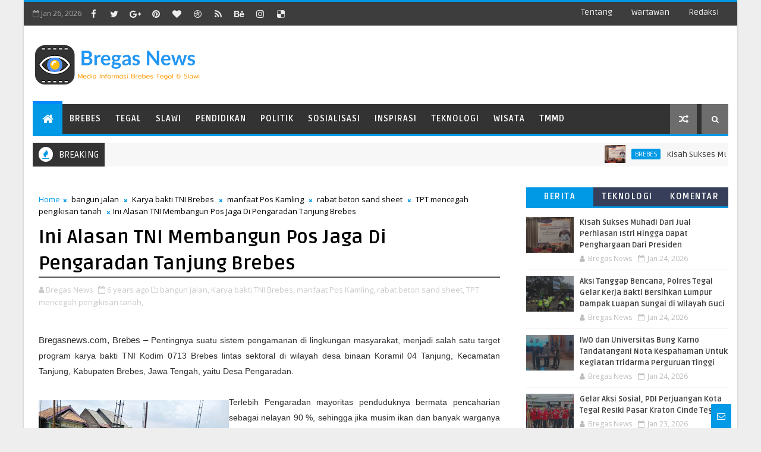

--- FILE ---
content_type: text/html; charset=utf-8
request_url: https://www.google.com/recaptcha/api2/aframe
body_size: 266
content:
<!DOCTYPE HTML><html><head><meta http-equiv="content-type" content="text/html; charset=UTF-8"></head><body><script nonce="PnhE09Eyx6mAjzl_nThmfg">/** Anti-fraud and anti-abuse applications only. See google.com/recaptcha */ try{var clients={'sodar':'https://pagead2.googlesyndication.com/pagead/sodar?'};window.addEventListener("message",function(a){try{if(a.source===window.parent){var b=JSON.parse(a.data);var c=clients[b['id']];if(c){var d=document.createElement('img');d.src=c+b['params']+'&rc='+(localStorage.getItem("rc::a")?sessionStorage.getItem("rc::b"):"");window.document.body.appendChild(d);sessionStorage.setItem("rc::e",parseInt(sessionStorage.getItem("rc::e")||0)+1);localStorage.setItem("rc::h",'1769405532060');}}}catch(b){}});window.parent.postMessage("_grecaptcha_ready", "*");}catch(b){}</script></body></html>

--- FILE ---
content_type: text/javascript; charset=UTF-8
request_url: http://www.bregasnews.com/feeds/posts/default?alt=json-in-script&max-results=5&callback=jQuery111003139666061110753_1769405525858&_=1769405525859
body_size: 31368
content:
// API callback
jQuery111003139666061110753_1769405525858({"version":"1.0","encoding":"UTF-8","feed":{"xmlns":"http://www.w3.org/2005/Atom","xmlns$openSearch":"http://a9.com/-/spec/opensearchrss/1.0/","xmlns$blogger":"http://schemas.google.com/blogger/2008","xmlns$georss":"http://www.georss.org/georss","xmlns$gd":"http://schemas.google.com/g/2005","xmlns$thr":"http://purl.org/syndication/thread/1.0","id":{"$t":"tag:blogger.com,1999:blog-443662043689609906"},"updated":{"$t":"2026-01-25T18:04:32.402+07:00"},"category":[{"term":"Headline"},{"term":"TMMD"},{"term":"Brebes"},{"term":"GENPPARI"},{"term":"pariwisata"},{"term":"kompolnas"},{"term":"Kota Tegal"},{"term":"Pendidikan"},{"term":"Tegal"},{"term":"Slawi"},{"term":"artikel"},{"term":"Kodim"},{"term":"opini masyarakat"},{"term":"Hukum"},{"term":"Bencana Alam"},{"term":"_Kodim 0713\/Brebes"},{"term":"Dede farhan aulawi"},{"term":"polres brebes"},{"term":"jawa tengah"},{"term":"Kriminal"},{"term":"Politik"},{"term":"Kesehatan"},{"term":"Pemerintahan"},{"term":"Banjir"},{"term":"Nasional"},{"term":"Pilkada"},{"term":"Berita"},{"term":"GNPK RI"},{"term":"Sosialisasi"},{"term":"A22kedua"},{"term":"Liputan Khusus TMMD"},{"term":"Pertanian"},{"term":"Surakarta"},{"term":"pilkada brebes 2024"},{"term":"Pelatihan"},{"term":"Cimahi"},{"term":"Cikuya"},{"term":"Spiritual"},{"term":"kpu brebes"},{"term":"Desa Cikuya"},{"term":"Semarang"},{"term":"olahraga"},{"term":"pramuka"},{"term":"tni"},{"term":"Proyek"},{"term":"babinsa"},{"term":"kebakaran"},{"term":"Dana Desa"},{"term":"Longsor"},{"term":"Wisata"},{"term":"dewi aryani"},{"term":"PKB"},{"term":"korem"},{"term":"polri"},{"term":"Puisi"},{"term":"Vaksin corona"},{"term":"covid 19"},{"term":"intelejen"},{"term":"Bupati Brebes"},{"term":"bansos"},{"term":"ramadhan"},{"term":"Seni"},{"term":"headline pilkada 2024"},{"term":"jawa barat"},{"term":"peringatan HUT RI"},{"term":"walikota tegal"},{"term":"Jakarta"},{"term":"RTLH"},{"term":"Sport"},{"term":"bulan ramadhan"},{"term":"penemuan mayat"},{"term":"umkm"},{"term":"Partai Politik"},{"term":"pilkada 2024"},{"term":"Mural"},{"term":"arus mudik"},{"term":"baksos"},{"term":"kodam"},{"term":"peduli bencana"},{"term":"Sosial"},{"term":"persab"},{"term":"polda jateng"},{"term":"polres kota tegal"},{"term":"Apel"},{"term":"Kapolres Brebes"},{"term":"Kecelakaan Lalu Lintas"},{"term":"ansor"},{"term":"covid-19"},{"term":"kapolri"},{"term":"Ormas"},{"term":"PPKM"},{"term":"Teknologi"},{"term":"dede farhan"},{"term":"Dandim Brebes"},{"term":"Donor Darah"},{"term":"HUT TNI"},{"term":"KKN"},{"term":"Karya bhakti"},{"term":"Pelantikan"},{"term":"RSUD Brebes"},{"term":"komsos"},{"term":"Karangtaruna"},{"term":"Kerja Bhakti"},{"term":"Pemalang"},{"term":"Pungli"},{"term":"T16"},{"term":"banyumas"},{"term":"program KB"},{"term":"proyek bermasalah"},{"term":"sinergitas TNI - Polri"},{"term":"universitas"},{"term":"wartawan"},{"term":"DPRD kota Tegal"},{"term":"KIP"},{"term":"Korupsi"},{"term":"Peristiwa"},{"term":"Razia"},{"term":"kebakaran rumah"},{"term":"pandemi corona"},{"term":"sepakbola"},{"term":"Ekonomi"},{"term":"HUT Brebes"},{"term":"NU"},{"term":"PDI Perjuangan"},{"term":"Penghijauan"},{"term":"Perijinan"},{"term":"Polres"},{"term":"Reses"},{"term":"bantuan"},{"term":"bela negara"},{"term":"haris turino"},{"term":"ketahanan pangan"},{"term":"narkoba"},{"term":"polres Tegal kota"},{"term":"sepak bola"},{"term":"Bisnis"},{"term":"Jalan Rusak"},{"term":"Kabupaten Tegal"},{"term":"Kunker"},{"term":"PPKM Darurat"},{"term":"PTSL"},{"term":"Upacara"},{"term":"bencana longsor"},{"term":"bulan puasa"},{"term":"halal bi halal"},{"term":"korban Tenggelam"},{"term":"mudik"},{"term":"paramitha widya kusuma"},{"term":"patroli gabungan"},{"term":"pemudik"},{"term":"penanggulangan bencana"},{"term":"rest area"},{"term":"vaksinasi"},{"term":"vaksinasi covid-19"},{"term":"20b"},{"term":"Audensi"},{"term":"BLT"},{"term":"Bandung"},{"term":"DPRD Brebes"},{"term":"ICMI"},{"term":"Jalan Sehat"},{"term":"Lomba"},{"term":"Olah Raga"},{"term":"Pemilu 2024"},{"term":"anak tenggelam"},{"term":"corona"},{"term":"demo"},{"term":"headine"},{"term":"lakalantas"},{"term":"mitha - wurja"},{"term":"organisasi"},{"term":"partai golkar"},{"term":"pembagian masker"},{"term":"pembagian takjil"},{"term":"pencegahan korupsi"},{"term":"persab brebes"},{"term":"pokir"},{"term":"polres tegal"},{"term":"Angin puting beliung"},{"term":"BPNT"},{"term":"Banjir Brebes"},{"term":"Brebes  headline"},{"term":"KIB"},{"term":"Karhutla"},{"term":"Koperasi"},{"term":"Kuliner"},{"term":"Lalulintas"},{"term":"Latihan Menembak"},{"term":"Operasi Yustisi"},{"term":"PPDB"},{"term":"Seminar"},{"term":"arus balik"},{"term":"bencana banjir"},{"term":"curanmor"},{"term":"imlek"},{"term":"investor"},{"term":"kapolres"},{"term":"konser musik"},{"term":"mahasiswa"},{"term":"pekalongan"},{"term":"proyek dana desa"},{"term":"proyek dd"},{"term":"ramadhan 2025"},{"term":"strategi perang"},{"term":"swasembada pangan"},{"term":"turnamen sepak bola"},{"term":"vaksin"},{"term":"ziarah"},{"term":"BIN"},{"term":"BPJS"},{"term":"Hari Raya"},{"term":"Islam"},{"term":"Jurnalis"},{"term":"Kasus"},{"term":"Nahdatul Ulama"},{"term":"Natal"},{"term":"PDIP"},{"term":"PDIP Perjuangan"},{"term":"Penemuan mayat tanpa identitas"},{"term":"Rakor"},{"term":"SDM"},{"term":"Simulasi"},{"term":"UNY"},{"term":"Yogyakarta"},{"term":"aksi demo"},{"term":"anti korupsi"},{"term":"asusila"},{"term":"banjir rob"},{"term":"bantarkawung"},{"term":"bantuan Sembako"},{"term":"batang"},{"term":"bintek"},{"term":"brebes expo"},{"term":"bupati Tegal"},{"term":"cegah virus covid 19"},{"term":"desa bangsri"},{"term":"dewan"},{"term":"genpari"},{"term":"hari kartini"},{"term":"hari raya qurban"},{"term":"jalan longsor"},{"term":"jembatan putus"},{"term":"kapolda"},{"term":"karate"},{"term":"kepolisian"},{"term":"mistik"},{"term":"mudik lebaran"},{"term":"orang tenggelam"},{"term":"pasarmalam"},{"term":"patroli malam"},{"term":"pelajar"},{"term":"pemusnahan miras"},{"term":"pencegahan teroris"},{"term":"penegakan perda"},{"term":"perikanan"},{"term":"peternakan"},{"term":"presiden jokowi"},{"term":"razia gabungan"},{"term":"religi"},{"term":"sampah"},{"term":"teroris"},{"term":"virus corona"},{"term":"wakil walikota Tegal"},{"term":"Aksi Unjuk Rasa"},{"term":"Alfamart"},{"term":"BPN"},{"term":"Inspiratif"},{"term":"Jalan Pantura"},{"term":"Jateng"},{"term":"KPU"},{"term":"Kapolda  Jateng"},{"term":"Kodim 0713\/Brebes"},{"term":"Kodim Brebes"},{"term":"Kontruksi"},{"term":"LSM"},{"term":"Maulid Nabi"},{"term":"Nobar"},{"term":"Pajak"},{"term":"Pelanggaran Perda"},{"term":"Pembagian nasi bungkus"},{"term":"Pemilu"},{"term":"Pesantren"},{"term":"Rehab RTLH"},{"term":"SKTM"},{"term":"TNI Peduli"},{"term":"Tahun Baru 2017"},{"term":"Tawuran Pelajar"},{"term":"Tegal kota"},{"term":"Wisuda"},{"term":"aksi sosial"},{"term":"aksi unras"},{"term":"antisipasi bencana"},{"term":"aspirasi"},{"term":"bahaya narkoba"},{"term":"bencana alam longsor"},{"term":"bnk"},{"term":"bunuh diri"},{"term":"dapur umum"},{"term":"evakuasi korban bencana"},{"term":"hari raya idul fitri"},{"term":"kapolda jateng"},{"term":"kecelakaan"},{"term":"kecelakaan kereta api"},{"term":"knpi"},{"term":"kopasus"},{"term":"kosmetik"},{"term":"lapangan Tembak Kodim Brebes"},{"term":"lingkungan hidup"},{"term":"lomba mancing"},{"term":"media"},{"term":"ndasmumet"},{"term":"nelayan"},{"term":"orang hilang"},{"term":"pancasila"},{"term":"pantai randusanga indah"},{"term":"patroli"},{"term":"pembagian sembako"},{"term":"pemuda pancasila"},{"term":"pendidikan politik"},{"term":"perang"},{"term":"perbaikan jalan"},{"term":"perumahan"},{"term":"petani bawang merah"},{"term":"pilgub jateng"},{"term":"pns"},{"term":"polisi"},{"term":"reses dewan"},{"term":"rohingya"},{"term":"santunan anak yatim"},{"term":"santunan anak yatim piatu"},{"term":"satpol PP"},{"term":"seniman"},{"term":"sertijab"},{"term":"sidamulya"},{"term":"sungai"},{"term":"sungai pemali"},{"term":"tenggelam"},{"term":"toko modern"},{"term":"tokoh masyarakat"},{"term":"ABK Tenggelam"},{"term":"ASKAB"},{"term":"Aksi Babinsa"},{"term":"BK DPRD Kota Tegal"},{"term":"Bali"},{"term":"Bantuan korban banjir"},{"term":"Bimtek"},{"term":"Bulog"},{"term":"Bumdes"},{"term":"Capres"},{"term":"Cirebon"},{"term":"DPR"},{"term":"Danrem"},{"term":"Disabilitas"},{"term":"Exit Tol Brebes"},{"term":"Guru"},{"term":"HUT RI"},{"term":"HUT kabupaten tegal"},{"term":"Hari Ibu"},{"term":"Harlah NU"},{"term":"Ilmu pengetahuan"},{"term":"Jembatan"},{"term":"Jumat berkah"},{"term":"KB Kes"},{"term":"KPMDB"},{"term":"Karya bakti TNI Brebes"},{"term":"Kebakaran hutan Perhutani Pekalongan Barat"},{"term":"Keracunan massal"},{"term":"Liburan"},{"term":"Lingkungan"},{"term":"Longsor Salem Brebes"},{"term":"Longsor tebing"},{"term":"Mitigasi Bencana Banjir"},{"term":"PBB"},{"term":"PKL"},{"term":"PLN"},{"term":"PMI"},{"term":"PSSI"},{"term":"PWI Brebes"},{"term":"Pantai randusanga Indah Brebes"},{"term":"Pariwsata"},{"term":"Pembukaan TMMD"},{"term":"Pemusnahan Miras Polres Brebes"},{"term":"Perbankan"},{"term":"Perda"},{"term":"Peresmian"},{"term":"Pertahanan"},{"term":"Pertahanan negara"},{"term":"Pijat"},{"term":"Pramuka Saka Wira Kartika"},{"term":"Prona"},{"term":"RS Kardinah"},{"term":"RUMPPI"},{"term":"Satlantas"},{"term":"Sulawesi Selatan"},{"term":"TPA"},{"term":"TPS"},{"term":"Talk show Aksi Babinsa"},{"term":"Tanah longsor"},{"term":"Tebing longsor"},{"term":"UMUS Brebes"},{"term":"agama"},{"term":"apeksi"},{"term":"bangun jalan"},{"term":"bantuan banjir"},{"term":"bawang merah"},{"term":"bawaslu"},{"term":"bencana"},{"term":"brimob"},{"term":"bukber"},{"term":"caleg"},{"term":"capres 2024"},{"term":"desa"},{"term":"doa bersama"},{"term":"grand dian hotel brebes"},{"term":"guru besar"},{"term":"gus dawan"},{"term":"haji"},{"term":"hari besar"},{"term":"hari bhayangkara"},{"term":"hari kesaktian pancasila"},{"term":"hari olah raga nasioal"},{"term":"hari pahlawan"},{"term":"ibadah"},{"term":"ilmu forensik"},{"term":"informasi"},{"term":"jabar"},{"term":"jamaah haji"},{"term":"jumat bersih"},{"term":"kamtibmas"},{"term":"kapolres tegal kota"},{"term":"karnaval hut ri"},{"term":"karya bhakti TNI bedah rumah"},{"term":"keamanan"},{"term":"kebakaran hutan meluas"},{"term":"kemenag"},{"term":"kerja bakti"},{"term":"khilafatul muslimin"},{"term":"komunikasi"},{"term":"korban banjir"},{"term":"kpud brebes"},{"term":"mayat tanpa identitas"},{"term":"motivasi"},{"term":"muhaimin"},{"term":"muhammadiyah"},{"term":"new normal"},{"term":"normalisasi sungai sigeleng"},{"term":"operasi patuh candi"},{"term":"operasi pekat"},{"term":"p3k"},{"term":"pamor wicaksono"},{"term":"panen padi"},{"term":"panjat tebing"},{"term":"paskah"},{"term":"pdip brebes"},{"term":"pelantikan pejabat"},{"term":"pelatihan intelejen"},{"term":"pelatihan militer"},{"term":"pelatihan pijat"},{"term":"pembunuhan"},{"term":"pemilu 2019"},{"term":"pencak silat"},{"term":"pencegahan terorisme"},{"term":"penegakan hukum"},{"term":"pengajian"},{"term":"pengamanan"},{"term":"penghargaan"},{"term":"pengolahan sampah"},{"term":"penjaringan perangkat desa"},{"term":"perkebunan"},{"term":"pers"},{"term":"persit"},{"term":"pertambangan"},{"term":"pesta demokrasi"},{"term":"polsek paguyangan"},{"term":"ponpes"},{"term":"program 100 hari"},{"term":"proyek KPT"},{"term":"proyek brebes"},{"term":"puskesmas"},{"term":"razia masker"},{"term":"remisi"},{"term":"sertijab kapolres"},{"term":"sertijab polres brebes"},{"term":"situs purbakala"},{"term":"sunatan massal"},{"term":"tahun baru"},{"term":"tahun baru 2020"},{"term":"tanam pohon"},{"term":"tanggul kritis"},{"term":"tanggul sungai terkikis"},{"term":"terorisme"},{"term":"tipikor"},{"term":"universitas bakri"},{"term":"unras"},{"term":"warung aceh"},{"term":"yatim piatu"},{"term":"APTI"},{"term":"Addensi"},{"term":"Ahmad Luthfi"},{"term":"Ajudan"},{"term":"Aksi Babinsa Brebes"},{"term":"Aksi pungut sampah"},{"term":"BKAD"},{"term":"BPBD Brebes"},{"term":"BUMD"},{"term":"Babinsa Brebes"},{"term":"Bakti Sosial Puskesmas"},{"term":"Bakti sosial"},{"term":"Banjarharjo Brebes"},{"term":"Bantuan Muspika dan Puskesmas Bumiayu"},{"term":"Bantuan sosial"},{"term":"Bantuan telur"},{"term":"Bazar"},{"term":"Bogor"},{"term":"Brebe"},{"term":"DAK"},{"term":"DBD"},{"term":"DD"},{"term":"DPRD Tegal"},{"term":"DPRRI"},{"term":"DPU Brebes"},{"term":"Debat Publik"},{"term":"Dinas Bina Marga Provinsi Jateng"},{"term":"Dinsos"},{"term":"Dirgahayu TNI"},{"term":"FGD"},{"term":"FKUB"},{"term":"FPTI"},{"term":"Gedung BLK"},{"term":"Gelandangan"},{"term":"Gerindra"},{"term":"Gubernur Jateng Ganjar Pranowo"},{"term":"HUT Korem 071 Wijayakusuma"},{"term":"HUT RI ke 80"},{"term":"Halte"},{"term":"Hari Kontrasepsi Sedunia"},{"term":"Hasil rapid test"},{"term":"Hedline"},{"term":"Hradline"},{"term":"Hut ri ke 74"},{"term":"IKM"},{"term":"Industri"},{"term":"Isro miroj"},{"term":"Jalan tertutup longsor"},{"term":"Jumat curhat"},{"term":"KONI"},{"term":"KPAI"},{"term":"KPKNL"},{"term":"KPPS"},{"term":"KPT ambruk"},{"term":"Karnaval\/pawai pembangunan"},{"term":"Kasatlantas"},{"term":"Kebakaran di Brebes"},{"term":"Kecantikan"},{"term":"Kecelakaan di Jalan Raya Pantura"},{"term":"Kecelakaan kereta api di Brebes"},{"term":"Kejuaraan Karate"},{"term":"Kejurnas Grasstrack Kapolres Brebes Cup"},{"term":"Keluarga berencana"},{"term":"Kodim 0713 Brebes"},{"term":"Komunitas"},{"term":"Korsleting Listrik"},{"term":"Kwarcab Brebes"},{"term":"LSM.GMBI"},{"term":"Latbakjatri"},{"term":"Linmas"},{"term":"Lomba Karya Jurnalistik TMMD"},{"term":"Makadam"},{"term":"Mitigasi bencana alam"},{"term":"Motor dinas Babinsa"},{"term":"Motor dinas TNI"},{"term":"NKRI"},{"term":"Neuroleadership"},{"term":"Nutrisi Wijayakusuma"},{"term":"OW Guci"},{"term":"Operasi Lilin Candi"},{"term":"Operasi Zebra Candi"},{"term":"Operasi bibir sumbing"},{"term":"PAI"},{"term":"PAPPRI"},{"term":"PDAM Brebes"},{"term":"PDAM Tirta Baribis Brebes"},{"term":"PDIP kota tegal"},{"term":"PKH"},{"term":"PKI"},{"term":"PSDA"},{"term":"PSN"},{"term":"PT SMJ"},{"term":"Pantai Randusanga Indah (Parin) Brebes"},{"term":"Papua"},{"term":"Pelantikan Kades"},{"term":"Pembangunan lapangan tembak pistol"},{"term":"Pembekalan bela negara para pelajar"},{"term":"Penambalan tanggul"},{"term":"Pendidikan Bintara"},{"term":"Penemuan kerangka manusia"},{"term":"Penemuan mayat mengapung"},{"term":"Pengecoran jalan"},{"term":"Pengenalan profesi TNI"},{"term":"Penutupan TMMD Sengkuyung"},{"term":"Perahu tanpa awak"},{"term":"Peraturan"},{"term":"Petani"},{"term":"Pilgub"},{"term":"PkM"},{"term":"Positif covid-19"},{"term":"Prajurit"},{"term":"Protokol Kesehatan Covid-19"},{"term":"Proyek galian pipa PDAM"},{"term":"Purbalingga"},{"term":"Pusdiklat Genppari"},{"term":"RSUD Bumiayu"},{"term":"RSUD Kardinah tegal"},{"term":"Radio Singosari FM"},{"term":"Rumah Baca Anak"},{"term":"Rumah Roboh termakan usia"},{"term":"SID"},{"term":"STKINDO"},{"term":"Security"},{"term":"Silaturahmi TNI"},{"term":"Sungai Cisanggarung"},{"term":"Surabaya"},{"term":"TBC"},{"term":"THR"},{"term":"TMMD Sengkuyung"},{"term":"TMMD Sengkuyung Brebes"},{"term":"TNI Polri"},{"term":"TPHD"},{"term":"Talud"},{"term":"Tersengat listrik"},{"term":"Tes Urin"},{"term":"UPS Tegal"},{"term":"Warung esek-esek"},{"term":"Wawasan kebangsaan"},{"term":"Ziarah rombongan"},{"term":"add"},{"term":"aduan masyarakat"},{"term":"air bersih"},{"term":"aksi Long March"},{"term":"aksi demo buruh"},{"term":"aksi warga"},{"term":"aplikasi"},{"term":"asprindo"},{"term":"atlet"},{"term":"atlet Brebes"},{"term":"bakti sosial renovasi Rumah Tidak Layak Huni"},{"term":"banjarnegara"},{"term":"banjir kiriman"},{"term":"banjir limpasan air sungai"},{"term":"bantuan beras"},{"term":"bantuan pompa air"},{"term":"barang antik"},{"term":"bareskrim polri"},{"term":"batik"},{"term":"batik bangsin"},{"term":"bekas galian pipa membahayakan pengguna jalan"},{"term":"bencana alam banjir"},{"term":"bencana longsor di Brebes"},{"term":"berbagi takjil"},{"term":"berita duka"},{"term":"bersih-bersih masjid kodim"},{"term":"biksu"},{"term":"bina marga"},{"term":"cinta tanah air"},{"term":"cipta kondisi"},{"term":"cor beton"},{"term":"covid-19 virus corona"},{"term":"cucak ijo Kostrad"},{"term":"cyber"},{"term":"cyber army"},{"term":"dakwah islam"},{"term":"dampak covid19"},{"term":"dampak perang"},{"term":"danramil"},{"term":"demo mahasiswa"},{"term":"desa wisata"},{"term":"digital"},{"term":"diklat"},{"term":"dinas kesehatan"},{"term":"ditpolair"},{"term":"e ktp"},{"term":"edukasi bela negara"},{"term":"edukasi keuangan"},{"term":"emas kyorugi atau sparring taekwondo"},{"term":"energi"},{"term":"evakuasi material longsor"},{"term":"farmasi"},{"term":"futsal"},{"term":"gada pratama"},{"term":"gantangan burung Brebes"},{"term":"gedung"},{"term":"geng motor"},{"term":"gotong royong"},{"term":"gubuk terendam banjir"},{"term":"halal bihalal"},{"term":"hari buruh"},{"term":"hari buruh internasional"},{"term":"hari jadi kabupaten tegal"},{"term":"hari santri"},{"term":"hari sumpah pemuda"},{"term":"harkodia"},{"term":"hut brebes ke 342"},{"term":"hut ri ke 71"},{"term":"idul adha"},{"term":"ilmu"},{"term":"indomart"},{"term":"infrastruktur"},{"term":"insfrastruktur"},{"term":"insiden"},{"term":"intelegen"},{"term":"irigasi"},{"term":"islami"},{"term":"islamik center brebes"},{"term":"jajanan"},{"term":"jalan"},{"term":"jamkesda"},{"term":"janda Bumiayu Brebes"},{"term":"jembatan ambrol"},{"term":"jut"},{"term":"kapolres tegal"},{"term":"karaoke"},{"term":"kebakaran hutan dipadamkan"},{"term":"kebersihan"},{"term":"kejuaraan panjat tebing"},{"term":"kejutan di HUT TNI Kodim Brebes"},{"term":"kekeringan"},{"term":"keluarga positif covid-19"},{"term":"kendala di PLN"},{"term":"kepemimpinan"},{"term":"keracunan makanan pendamping Balita"},{"term":"kesbangpol"},{"term":"knalpot brong"},{"term":"kominfo"},{"term":"komnas disabilitas"},{"term":"komponas"},{"term":"konser dewa 19"},{"term":"koperasi merah putih"},{"term":"korban tenggelam di perairan Tegal"},{"term":"korban tertabrak kereta api"},{"term":"kpk"},{"term":"krisis air"},{"term":"lahan parkir"},{"term":"lapas brebes"},{"term":"lebaran 2022"},{"term":"liburan lebaran 2024"},{"term":"limbah industri"},{"term":"longsor mengancam pintu air"},{"term":"mabes polri"},{"term":"magelang"},{"term":"manajemen"},{"term":"mayat di saluran irigasi"},{"term":"media informasi"},{"term":"medsos"},{"term":"memeriahkan HUT RI"},{"term":"mendukung operasional TNI\/Babinsa"},{"term":"mesin"},{"term":"motor trail"},{"term":"mudik 2023"},{"term":"mudik lebaran 2019"},{"term":"nakes"},{"term":"nataru"},{"term":"nyamuk demam berdarah"},{"term":"obat terlarang"},{"term":"obyek wisata"},{"term":"one way"},{"term":"operasi"},{"term":"operasi Ramadniya"},{"term":"operasi candi 2025"},{"term":"operasi premanisme"},{"term":"organisasi wartawan"},{"term":"pabrik"},{"term":"pabrik tidak berijin"},{"term":"pangdam"},{"term":"panjat dinding"},{"term":"pariwista"},{"term":"pasar"},{"term":"pasar induk brebes"},{"term":"pasar modern"},{"term":"pasar tradisional"},{"term":"paskibraka"},{"term":"patroli gereja"},{"term":"paud"},{"term":"peduli banjir"},{"term":"peduli sampah"},{"term":"pelanggaran politik"},{"term":"pemasangan guardrail"},{"term":"pembebasan lahan"},{"term":"pembentukan karakter"},{"term":"pemberantasan korupsi"},{"term":"pembuatan jalan darurat"},{"term":"pembuatan tanggul darurat"},{"term":"pemerhati intelejen"},{"term":"pemerhati sosial"},{"term":"pemilihan perangkat desa"},{"term":"penambalan tanggul sungai berlubang"},{"term":"penanaman mangrove"},{"term":"pencarian nelayan hilang di tengah laut"},{"term":"pencegahan aksi premanisme"},{"term":"pencegahan bencana alam"},{"term":"pencegahan covid19"},{"term":"pencucian uang"},{"term":"pencurian"},{"term":"penemuan mayat bayi"},{"term":"penemuan mayat di sungai"},{"term":"penemuan tulang-tulang manusia"},{"term":"penerbangan"},{"term":"penertiban bangunan liar"},{"term":"pengaman Nataru"},{"term":"pengamanan natal dan tahun baru"},{"term":"pengamanan pemilu"},{"term":"pengamat"},{"term":"pengamat sosial"},{"term":"penganiayaan"},{"term":"penggalian kerangka korban longsor"},{"term":"pengibaran Bendera Merah Putih setengah tiang"},{"term":"penyalahgunaan BBM Bersubsidi"},{"term":"penyaluran Dana Desa"},{"term":"penyemprotan disempektan"},{"term":"penyimpangan DD"},{"term":"perawatan"},{"term":"perayaan hut ri"},{"term":"perbaikan talud"},{"term":"perdagangan"},{"term":"perhutanan"},{"term":"perjudian"},{"term":"perpustakaan"},{"term":"persit brebes"},{"term":"pertahanan masa depan"},{"term":"pilar kebangsaan"},{"term":"pilkada jateng"},{"term":"pilkada jateng 2024"},{"term":"pilkades"},{"term":"pilpres"},{"term":"pindah satuan"},{"term":"pisah sambut"},{"term":"pohon tumbang"},{"term":"polair"},{"term":"polairut"},{"term":"polisi RW"},{"term":"premanisme"},{"term":"pria nekat bunuh diri"},{"term":"proyek fisik"},{"term":"proyek pokir"},{"term":"puan maharani"},{"term":"punk"},{"term":"pupuk"},{"term":"pupuk organik"},{"term":"pupuk ramah lingkungan"},{"term":"puting beliung"},{"term":"qurban"},{"term":"rabat beton"},{"term":"rabat beton sand sheet"},{"term":"rapat paripurna"},{"term":"razia miras"},{"term":"razia pelajar"},{"term":"razia satpol pp"},{"term":"rekayasa Lalin"},{"term":"rekor muri"},{"term":"renang"},{"term":"retribusi pasar"},{"term":"rumah buruh terbakar"},{"term":"rumah dibakar"},{"term":"rumah sakit"},{"term":"rumah terendam rob"},{"term":"salem"},{"term":"sasaran non fisik TMMD"},{"term":"satgas anti premanisme"},{"term":"satlantas polres brebes"},{"term":"satpam"},{"term":"satpol pp Brebes"},{"term":"sembako dari TNI"},{"term":"senam pagi"},{"term":"sengketa"},{"term":"siber"},{"term":"sirampog"},{"term":"situs"},{"term":"smk"},{"term":"soeratin"},{"term":"solo"},{"term":"spbu"},{"term":"surat edaran walikota tegal"},{"term":"swadaya wali murid"},{"term":"takjil"},{"term":"talk show"},{"term":"talud longsor"},{"term":"talud mencegah pengikisan tanah"},{"term":"tekhnologi"},{"term":"teknologi informasi"},{"term":"tempat karaoke"},{"term":"tenggelam di curug Rambukasang"},{"term":"teror"},{"term":"tni brebes"},{"term":"tragedi"},{"term":"turki"},{"term":"umrah"},{"term":"wali kota tegal"},{"term":"warung dibongkar petugas Satpol PP"},{"term":"wisuda STIE Widya Manggalia"},{"term":"yasmin care"},{"term":"zakat"},{"term":".headline"},{"term":".humas polres"},{"term":".sosialisasi"},{"term":".sport"},{"term":"30 September"},{"term":"AJB"},{"term":"APD"},{"term":"APSDI"},{"term":"Abrasi Tanggul Kali Pemali"},{"term":"Abutment jembatan terancam longsor"},{"term":"Aceh"},{"term":"Agen Bank Mandiri"},{"term":"Ahok"},{"term":"Aksi pembersihan lingkungan dari sampah"},{"term":"Al Quran braille"},{"term":"Alutsista"},{"term":"Anak Buah Kapal\/ABK Taiwan"},{"term":"Anak meninggal dunia"},{"term":"Anak tenggelam di sungai"},{"term":"Anggota Lapas Brebes menembak"},{"term":"Angkat Barbel\/Dumbell"},{"term":"Anti rasisme"},{"term":"Antrean kendaraan di Jalan Nasional Tegal-Purwokerto"},{"term":"Aparatur Pemerintahan"},{"term":"Apel Danramil dan Babinsa"},{"term":"Apel Gelar Pasukan Pengamanan Imlek"},{"term":"Arung Jeram Sungai Serayu Banjarnegara"},{"term":"Asgas"},{"term":"Asrofi"},{"term":"Atensi harapan Pangdam IV Diponegoro"},{"term":"Atlet Berprestasi Asal Kota Bawang"},{"term":"Atlet TNI AD"},{"term":"Atlet gulat berprestasi asal Kota Bawang Brebes"},{"term":"Audiensi masyarakat terkait amdal"},{"term":"Avanza\/Xenia kecelakaan"},{"term":"BBM Naik"},{"term":"BEM"},{"term":"BKD"},{"term":"BKKBN"},{"term":"BNNK"},{"term":"BNPP Jateng"},{"term":"BPBD"},{"term":"BPD"},{"term":"BPJ"},{"term":"BRI"},{"term":"BST (Bantuan Sosial Tunai)"},{"term":"Babinsa Brebes MPP"},{"term":"Babinsa Jadi Kades"},{"term":"Babinsa Kowad"},{"term":"Babinsa MPP"},{"term":"Babinsa Perempuan."},{"term":"Babinsa Sekolah Calon Bintara Khusus"},{"term":"Babinsa Terbaik"},{"term":"Babinsa alih tugas"},{"term":"Babinsa inspiratif"},{"term":"Babinsa motivasi dunia pendidikan"},{"term":"Bagi-bagi nasi"},{"term":"Bahaya Laten Komunis"},{"term":"Bahaya PKI"},{"term":"Bahaya Radikal Kanan dan Kiri"},{"term":"Baksi sosial"},{"term":"Balita hilang"},{"term":"Bangunan sekolah roboh"},{"term":"Banjir Sungai Babakan Brebes"},{"term":"Banjir di Ketanggungan Brebes"},{"term":"Banjir meluap sungai"},{"term":"Bantarkawung Brebes"},{"term":"Banten"},{"term":"Bantuan beras korban banjir"},{"term":"Bantuan korban banjir Brebes"},{"term":"Bantuan korban banjir rob"},{"term":"Bantuan sosial paket sembako"},{"term":"Basmi hama tikus"},{"term":"Beasiswa"},{"term":"Beladiri"},{"term":"Bencana alam puting beliung di Brebes"},{"term":"Bendung Kali Cigunung Bantarkawung Brebes"},{"term":"Bendungan Besar Malahayu Brebes"},{"term":"Bendungan notog brebes"},{"term":"Bentuk postur tubuh"},{"term":"Berbagai perlombaan menyemarakkan"},{"term":"Berita Kehilangan"},{"term":"Bhakti sosial TNI"},{"term":"Binda Jateng"},{"term":"Binsiap Apwil Puanter"},{"term":"Biologis"},{"term":"Bocah tenggelam"},{"term":"Bodyguard"},{"term":"Brebee"},{"term":"Brebew"},{"term":"Budidaya ikan lele"},{"term":"Bumiayu Brebes"},{"term":"Bung karno"},{"term":"Bunga"},{"term":"CPI"},{"term":"Calon Pengurus Pramuka"},{"term":"Calon ketua Persab"},{"term":"Caraka malam"},{"term":"Ceramah bintal Kodam IV Diponegoro"},{"term":"Ciri-ciri ular berbisa"},{"term":"DB"},{"term":"DBHCHT"},{"term":"DLH"},{"term":"DP3AP2KB"},{"term":"DPC PDIP Brebes"},{"term":"DPD rampas"},{"term":"DPR RI"},{"term":"DPRD"},{"term":"DPRD Jateng"},{"term":"DPRD Provinsi Jateng"},{"term":"DPU"},{"term":"DTKS"},{"term":"DU BPBD"},{"term":"Dalprog Kodam IV Diponegoro"},{"term":"Dampak internet"},{"term":"Dandim Brebes ulang tahun"},{"term":"Danramil menjadi Irup"},{"term":"Danramil resmi bertugas"},{"term":"Danrem 071\/WK"},{"term":"Dapur Umum banjir"},{"term":"Dapur Umum lapangan Kodim"},{"term":"Dapur umum lapangan"},{"term":"Demonstration Plot"},{"term":"Demplot"},{"term":"Demplot Koramil Sirampog Kodim Brebes"},{"term":"Desa Kecipir"},{"term":"Desa Tanggap Bencana"},{"term":"Desa membangun"},{"term":"Dibangun dengan swadaya masyarakat"},{"term":"Diduga orang gila"},{"term":"Diklat garda pratama"},{"term":"Diksar Menwa Rindam IV Diponegoro"},{"term":"Dinkesda"},{"term":"Dirgahayu Bhayangkara"},{"term":"Dirjen imigrasi"},{"term":"Diskriminasi profesi wartawan"},{"term":"Dojo Kodim"},{"term":"ETLE"},{"term":"Erosi ancam rumah"},{"term":"FBN"},{"term":"FKPPI Brebes"},{"term":"FPK"},{"term":"Fakultas hukum"},{"term":"Fongging"},{"term":"ForPBes"},{"term":"Forki"},{"term":"Freestyler"},{"term":"G 30 S PKI"},{"term":"GEI"},{"term":"GOR Brebes"},{"term":"Gadis dibawah umur diperkosa"},{"term":"Gaktib anak bolos sekolah"},{"term":"Ganjar Pranowo Cek tanggul di Brebes"},{"term":"Gantung diri"},{"term":"Gapoktan"},{"term":"Garut"},{"term":"Gerakan Kembali Bersekolah\/GKB"},{"term":"Gerakan Pramuka"},{"term":"Gerindra brebes"},{"term":"Grand Dian Hotel Brebes bersih-bersih"},{"term":"Gubernur Jateng tinjau lokasi banjir"},{"term":"Gudang Bahan Peledak Brimob meledak"},{"term":"Gugus tugas"},{"term":"Gunung slamet"},{"term":"Gus Muhaumin"},{"term":"HAM"},{"term":"HIV"},{"term":"HKN"},{"term":"HKTI"},{"term":"HMI"},{"term":"HMI kota tegal"},{"term":"HPN"},{"term":"HPN 2024"},{"term":"HPN di Brebes di Pantai Pulau Cemara"},{"term":"HSPN di Brebes"},{"term":"HUT Brebes ke 340"},{"term":"HUT Brebes ke 343"},{"term":"HUT Dedy Jaya"},{"term":"HUT Ikatan Jurnalis Brebes"},{"term":"HUT Jateng"},{"term":"HUT Kemerdekaan RI"},{"term":"HUT Persit"},{"term":"HUT Polri"},{"term":"HUT Prawita"},{"term":"HUT RI ke 75"},{"term":"HUT RI ke 76"},{"term":"HUT RI ke 78"},{"term":"HUT TNI ke-74"},{"term":"Hakekok"},{"term":"Harapan"},{"term":"Hari Bela Negara"},{"term":"Hari Infanteri"},{"term":"Hari Juang TNI AD"},{"term":"Hari Kesaktian Pancasila di Brebes"},{"term":"Hari Lingkungan Hidup Indonesia"},{"term":"Hari Olahraga Nasional"},{"term":"Hari Peduli Sampah Nasional"},{"term":"Hari Pers Nasional di Brebes"},{"term":"Hari Ulang Tahun TNI AD"},{"term":"Harkitnas"},{"term":"Headlin"},{"term":"Headline  insfrtuktur"},{"term":"Headline ramadhan"},{"term":"Heasdline"},{"term":"Hj. Idza Priyanti"},{"term":"Hongkong"},{"term":"Hutan Perhutani Pekalongan Barat terbakar"},{"term":"ICAC"},{"term":"IDI"},{"term":"IDP"},{"term":"IMO"},{"term":"IPJI"},{"term":"IPO"},{"term":"ITE"},{"term":"IWO"},{"term":"Identifikasi Inafis Polres Brebes"},{"term":"Ijin Hajatan"},{"term":"Ikan Terapi"},{"term":"Indonesia berkabung"},{"term":"Indra Kusuma"},{"term":"Instalasi air PDAM"},{"term":"Intelligence"},{"term":"Irup Upacara Bendera"},{"term":"Istaka karya"},{"term":"Istighotsah"},{"term":"Jajaran Kepolisian pasang ucapan"},{"term":"Jalan Sekolah"},{"term":"Jalan desa longsor"},{"term":"Jalan ekstrim Gunung Lio Salem Brebes"},{"term":"Jalan nasional Tegal-Purwokerto amblas"},{"term":"Jalur tengkorak di Gunung Lio Brebes"},{"term":"Jambore Pramuka Internasional di Thailand"},{"term":"Jasad tanpa identitas"},{"term":"Jateng Dirumah Saja"},{"term":"Jelajah"},{"term":"Jelajah Rimba Raya Banyumas dan Cilacap"},{"term":"Jembatan darurat"},{"term":"Jenazah ditemukan pemancing di Kali Pemali Brebes"},{"term":"Juara Lomba Karya Jurnalistik TMMD"},{"term":"KAI"},{"term":"KB"},{"term":"KB Massal"},{"term":"KJRI"},{"term":"KKI"},{"term":"KPH Pekalongan Barat"},{"term":"KPKT"},{"term":"KSPSI"},{"term":"KTT G20"},{"term":"Kabupaten brebes"},{"term":"Kades Cikuya"},{"term":"Kalinusu"},{"term":"Kamera bawah laut"},{"term":"Kapal selam tenggelam"},{"term":"Kapolres Brebes Cup 2019"},{"term":"Kapten Timnas Sepakbola"},{"term":"Kapten Timnas Sepakbola U-22"},{"term":"Karhutla Lerang Gunung Slamet"},{"term":"Karya bakti Babinsa Brebes"},{"term":"Keagamaan"},{"term":"Kebakara hutan di Brebes"},{"term":"Kebakaran Hutan Pinus Perhutani"},{"term":"Kebakaran dapur rumah"},{"term":"Kebakaran hutan Perhutani"},{"term":"Kebakaran hutan Perhutani KPH Pekalongan Barat"},{"term":"Kecelakaan beruntun"},{"term":"Kecelakaan lalu-lintas"},{"term":"Kecelakaan maut"},{"term":"Kedokteran"},{"term":"Kehidupan"},{"term":"Kejuaraan Dulongmas"},{"term":"Kejuaraan Taekwondo International"},{"term":"Kejuaraan Taekwondo International Championship"},{"term":"Kejurda Panahan Jawa Tengah"},{"term":"Kejurnas Grasstrack Championship"},{"term":"Kejurprov Jawa Tengah Arung Jeram"},{"term":"Kejutan Polres Brebes"},{"term":"Kejutan di HUT TNI dari Polri"},{"term":"Kelahiran Nabi Muhammad"},{"term":"Keluarga Kodim diberikan ceramah bintal"},{"term":"Kemacetan Jalan"},{"term":"Kenang-kenangan Kapolres Brebes"},{"term":"Kendaraan terpeleset tumpahan oli"},{"term":"Kepala Desa"},{"term":"Kepengurusan FKPPI"},{"term":"Kepramukaan"},{"term":"Kereta Api"},{"term":"Kerja bakti pembersihan sampah"},{"term":"Kerja bakti pembersihan sungai"},{"term":"Kesbangpol Brebes"},{"term":"Ketua FKPPI Brebes"},{"term":"Ketua dewan"},{"term":"Koalisi papua damai"},{"term":"Kod"},{"term":"Kode etik"},{"term":"Kodim Cilacap Juara"},{"term":"Komisi I DPR RI"},{"term":"Kompas"},{"term":"Kompetisi Pramuka se-Jateng"},{"term":"Kompolna"},{"term":"Kontingen karate Bandung"},{"term":"Kopdar"},{"term":"Koperasi Kodim Brebes"},{"term":"Kopral fasih 7 bahasa asing"},{"term":"Koramil"},{"term":"Koramil Peduli"},{"term":"Korban tewas di TKP"},{"term":"Krisis air bersih"},{"term":"Kumite Karate"},{"term":"LCR atau perahu karet disiapkan"},{"term":"LPSE"},{"term":"Labelisasi PKH"},{"term":"Lagu dan tarian sajojo"},{"term":"Lampung"},{"term":"Lapangan Tembak"},{"term":"Lapangan Tembak Yonif 407\/PK"},{"term":"Lari aerobik pagi"},{"term":"Latihan Dasar Kepemimpinan sekolah"},{"term":"Latihan Menembak Senjata Ringan"},{"term":"Latihan menembak TNI"},{"term":"Latpres\/Latihan Prestasi burung"},{"term":"Leadership"},{"term":"Lelang"},{"term":"Lesan L-1"},{"term":"Level 2"},{"term":"Libur Natal"},{"term":"Limbah cair B3"},{"term":"Liverpool"},{"term":"Lomba Melukis Tingkat Pelajar Brebes"},{"term":"Lomba lukis HUT TNI"},{"term":"Losari"},{"term":"MAN"},{"term":"MAN 1 Brebes"},{"term":"MBG"},{"term":"MTQ"},{"term":"MTS Model Brebes"},{"term":"Macet Paguyangan Brebes"},{"term":"Mahasiswa Demo"},{"term":"Makam Syekh Junaedi"},{"term":"Makam keramat"},{"term":"Makam keramat di Brebes"},{"term":"Mapala UMUS Brebes"},{"term":"Marching Band lokal Brebes"},{"term":"Maritim"},{"term":"Maulid Nabi Muhammad"},{"term":"Mayat mengapung di kali"},{"term":"Melintasi Jalan Raya Pantura Brebes"},{"term":"Menekan hama tikus"},{"term":"Meninggal terjatuh di kamar mandi"},{"term":"Meningkatkan produksi padi pertanian"},{"term":"Mesin kapal"},{"term":"Mimpi"},{"term":"Minggu Militer"},{"term":"Mitha"},{"term":"Mitigasi bencana tanah longsor"},{"term":"Moral"},{"term":"Motifasi"},{"term":"Mountenering Saka Wira Kartika"},{"term":"Museum Situs Buton"},{"term":"Musrembangwil"},{"term":"Myanmar"},{"term":"Nadar jalan kaki"},{"term":"Nasdem"},{"term":"Navigasi darat"},{"term":"Ngawi"},{"term":"Normalisasi Irigasi"},{"term":"Nutrisi ramah lingkungan"},{"term":"OJK"},{"term":"OSN"},{"term":"Objek Wisata Curug Cantel Brebes longsor"},{"term":"Offroader Jateng-Jabar"},{"term":"Ogoh-ogoh anoman obong"},{"term":"OknumPerangkat Desa"},{"term":"Olahraga angkat beban"},{"term":"Olimpiade Sains Nasional di Manado"},{"term":"Opini"},{"term":"Orang hanyut di saluran irigasi"},{"term":"Orang tenggelam di sungai"},{"term":"Orang tenggelam ketemu"},{"term":"Orang tersambar petir"},{"term":"Ormas PP"},{"term":"P2RPTI"},{"term":"P3A"},{"term":"PAI Tegal"},{"term":"PBNU"},{"term":"PC IPNU"},{"term":"PDAM"},{"term":"PDI"},{"term":"PDIP tegal"},{"term":"PGRI Brebes"},{"term":"PIP"},{"term":"PJ bupati tegal"},{"term":"PKK"},{"term":"PKS"},{"term":"PL"},{"term":"PMII"},{"term":"PN Slawi"},{"term":"PNS dapat BLT"},{"term":"PP"},{"term":"PPA"},{"term":"PPDI"},{"term":"PPKM. bupati brebes"},{"term":"PPTQ  Wisuda Hafiz"},{"term":"PRSI Brebes"},{"term":"PSBB"},{"term":"PSBM"},{"term":"PSHT"},{"term":"PT Warna Lestari Makmur"},{"term":"PT. Etira Paguyangan Brebes"},{"term":"PT. Rayon Utama Makmur"},{"term":"PTDH"},{"term":"PTSL 2019"},{"term":"PUPR"},{"term":"PWI"},{"term":"Padi Ciherang"},{"term":"Padi Gogo IR Situ Bagendit"},{"term":"Pandai Besi"},{"term":"Panen raya padi"},{"term":"Pangkah"},{"term":"Panglima TNI"},{"term":"Panitia seleksi"},{"term":"Pantai Panjang Baru Kabupaten Pekalongan"},{"term":"Para pahlawan Indonesia"},{"term":"Pasien Karantina Covid-19"},{"term":"Pasien covid-19 sembuh"},{"term":"Pasien positif virus corona Brebes"},{"term":"Pawai Tahun Baru Islam"},{"term":"Pawai dan upacara HBN"},{"term":"Peduli Bumi"},{"term":"Pelaku asal Brebes"},{"term":"Pelaku penyerangan Menko Polhukam"},{"term":"Pelanggaran Perda RTRW"},{"term":"Pelantikan Danramil"},{"term":"Pelatihan Menwa"},{"term":"Pelatihan Tata Boga"},{"term":"Pelatihan belanegara"},{"term":"Pelawak Qomar"},{"term":"Pelecehan Seksual"},{"term":"Pelepasan Kapolres Brebes"},{"term":"Pemadam Kebakaran"},{"term":"Pemadaman kebakaran hutan di Banyumas"},{"term":"Pemakaman Pejuang Kusuma Bantolo"},{"term":"Pemakaman jenazah covid-19"},{"term":"Pemasangan pembatas jalan"},{"term":"Pemasangan pengaman jalan"},{"term":"Pemasangan spanduk"},{"term":"Pembalap"},{"term":"Pembangunan PKD"},{"term":"Pembangunan jalan di Brebes"},{"term":"Pembangunan lapangan tembak"},{"term":"Pembekalan Babinsa Brebes"},{"term":"Pembekalan LDK"},{"term":"Pembekalan bela negara"},{"term":"Pemberian penghargaan atlet berprestasi"},{"term":"Pembersihan Taman Makam Pahlawan"},{"term":"Pembinaan Kewilayahan"},{"term":"Pembinaan jaring teritorial"},{"term":"Pembuatan lapangan tembak"},{"term":"Pembuatan tanggul sungai"},{"term":"Pemeliharaan senjata api"},{"term":"Pemenang Jurnalistik TMMD Reguler 106"},{"term":"Pemenang Lomba Jurnalistik TMMD"},{"term":"Pemeriksaan kendaraan oleh PM"},{"term":"Penambalan tanggul sungai jebol"},{"term":"Pencuri jahe tertangkap warga"},{"term":"Pendidikan Pembentukan Karakter"},{"term":"Penebalan dan pengurugan tanggul"},{"term":"Penekanan Panglima TNI"},{"term":"Penemuan anak tenggelam"},{"term":"Penemuan bayi"},{"term":"Penemuan bom"},{"term":"Pengadaan ranmor"},{"term":"Pengadilan Negri Brebes"},{"term":"Pengamanan TNI-Polri dan Satpol PP"},{"term":"Pengecoran"},{"term":"Pengetahuan membaca peta dan kompas"},{"term":"Penghargaan Atlet berprestasi"},{"term":"Penghargaan Jurnalis"},{"term":"Penghijauan pulau"},{"term":"Penguatan tanggul sungai"},{"term":"Penjambretan kalung"},{"term":"Penusukan Wiranto"},{"term":"Penutupan saluran irigasi"},{"term":"Penyemprotan cairan disinfektan"},{"term":"Penyemprotan desinfektan"},{"term":"Perangkat Desa"},{"term":"Peraturan Bupati tentang sampah"},{"term":"Perbub"},{"term":"Peresmian Laskar Macan Ali Kabupaten Brebes"},{"term":"Perhutani BKPH Bantarkawung"},{"term":"Peringatan HAORNAS 2019"},{"term":"Peringatan Haornas"},{"term":"Peringatan Hari Bela Negara"},{"term":"Perjanjian Roem Royen"},{"term":"Perlintasan KA di Brebes"},{"term":"Perluasan pekarangan Masjid"},{"term":"Permainan dinamika kelompok"},{"term":"Persab Brebes melawan Persebi Boyolali"},{"term":"Persami terpusat di Secata Gombong Kebumen"},{"term":"Persenjataan"},{"term":"Persiapan penanggulangan banjir"},{"term":"Pertandingan sepakbola Liga Jawa Tengah"},{"term":"Pertanianan"},{"term":"Perwira baru Kodim Brebes"},{"term":"Pesta kembang api"},{"term":"Peta"},{"term":"Petani gantung diri"},{"term":"Petani kekurangan air"},{"term":"Petani rumput laut"},{"term":"Peternakan ayam"},{"term":"Piala Pangdam IV Diponegoro"},{"term":"Pilpres 2024"},{"term":"Polres Brebes razia malam"},{"term":"Polres gelar apel pengamanan Imlek"},{"term":"Polres metro jakarta barat"},{"term":"Polres ucapkan HUT TNI"},{"term":"Polresta Jambi"},{"term":"Polri Presisi"},{"term":"Polsek Slawi"},{"term":"Popda Jateng"},{"term":"Popda pelajar beladiri"},{"term":"Popda pelajar karate dan taekwondo"},{"term":"Porprov jateng"},{"term":"Pos Indonesia"},{"term":"Pos Kamling"},{"term":"Positif rapid test"},{"term":"Potensi Wisata Air"},{"term":"Pradiksar Menwa"},{"term":"Pramuka peduli"},{"term":"Pramuka tanggap bencana alam"},{"term":"Proda"},{"term":"Profesor"},{"term":"Proyek Strategis Nasional"},{"term":"Proyek sekolah"},{"term":"Proyektil meriam kuno"},{"term":"Puluhan hektar persawahan kekeringan"},{"term":"Puncak HUT TNI"},{"term":"Pupuk cair Wijayakusuma"},{"term":"Pupuk cair ramah lingkungan"},{"term":"Putting beliung merusak rumah penduduk"},{"term":"RAB"},{"term":"RAT"},{"term":"RPJMD"},{"term":"RPU"},{"term":"Radar GM400"},{"term":"Rapat DPR"},{"term":"Rapid test covid-19 di pasar dan mall"},{"term":"Rapid test covid-19 serentak di Brebes"},{"term":"Razia anak bolos sekolah"},{"term":"Reboisasi hutan di Garut"},{"term":"Reboisasi kawasan rawan longsor"},{"term":"Reboisasi lereng Gunung Slamet"},{"term":"Rehab DAK"},{"term":"Rehab Rumah Dinas"},{"term":"Reklamasi tanah"},{"term":"Rekrutmen TNI"},{"term":"Rektor UMUS Brebes"},{"term":"Relawan Bela Bela Negara"},{"term":"Relokasi masyarakat"},{"term":"Renovasi swadaya masyarakat"},{"term":"Repling"},{"term":"Rerab Rumah Tidak Layak Huni\/RTLH"},{"term":"Resepsi HPN di Brebes"},{"term":"Ricuh Pengambilan Jenazah"},{"term":"Rindam IV Diponegoro Magelang"},{"term":"Rohani"},{"term":"Rubuha"},{"term":"Rumah Dinas Danramil"},{"term":"Rumah Tidak Layak Huni (RTLH)"},{"term":"Rumah ambruk"},{"term":"Rumah baca"},{"term":"Rumah roboh diterjang angin"},{"term":"Rumah terbakar"},{"term":"SIBIMA"},{"term":"SIM"},{"term":"SMK Bisma Kersana"},{"term":"SMK N 1 Brebes"},{"term":"SMP N 2 Brebes."},{"term":"SPJ Dana Desa"},{"term":"SPM Awards"},{"term":"SPP Gratis"},{"term":"STIE Brebes"},{"term":"STIKOM"},{"term":"STMIK"},{"term":"Saber"},{"term":"Saber Pungli"},{"term":"Saka Wira Kartika Brebes"},{"term":"Samapta anggota TNI"},{"term":"Santunan Anak yatim-piatu"},{"term":"Santunan lebaran dari Kodam IV Diponegoro"},{"term":"Sapu Jagat"},{"term":"Screening Test covid-19"},{"term":"Sea Games Philipina"},{"term":"Segitiga emas"},{"term":"Selamat ulang tahun Dandim"},{"term":"Seleksi Archery Club"},{"term":"Seleksi JPT Pratama Brebes"},{"term":"Seleksi prajurit TNI-AD"},{"term":"Semarang  headline"},{"term":"Sembako"},{"term":"Sembako penutupan TMMD"},{"term":"Sembako untuk warga kurang mampu"},{"term":"Seminar\/Sosialisasi redesain USO"},{"term":"Serda Andy Setyo Nugroho"},{"term":"Simulasi kebakaran hutan Perhutani di Brebes"},{"term":"Sirkuit Grasstrack Pantai Randusanga Indah"},{"term":"Sirkuit Parin Brebes"},{"term":"Siskeudes"},{"term":"Situs Bumiayu-Tonjong Brebes"},{"term":"Siwuluh"},{"term":"Smart city"},{"term":"Soloraya"},{"term":"Sosialisasi Balatkom"},{"term":"Sosialisasi redesain USO"},{"term":"Srikandi"},{"term":"Stadion Karang Birahi"},{"term":"Stafter"},{"term":"Sukses"},{"term":"Sulawesi Utara"},{"term":"Sungai meluap sebabkan banjir"},{"term":"Surakarta. Headline"},{"term":"Sutakarta"},{"term":"Sutarno"},{"term":"Syukuran lapangan tembak"},{"term":"TK"},{"term":"TKI"},{"term":"TKI Hongkong"},{"term":"TKI di Taiwan asal Brebes"},{"term":"TKL"},{"term":"TMMD 108"},{"term":"TMMD Reguler"},{"term":"TMMD ciputih"},{"term":"TMMD imbangan"},{"term":"TNI Brebes mitigasi banjir"},{"term":"TNI Pensiun"},{"term":"TNI bagi-bagi nasi bungkus"},{"term":"TNI berikan Wawasan Kebangsaan"},{"term":"TNI berikan bantuan sosial"},{"term":"TNI silaturahmi dengan masyarakat"},{"term":"TNI-Polri"},{"term":"TNI-Polri dan Aparat Pemerintahan"},{"term":"TNI\/polri"},{"term":"TPM"},{"term":"TPT"},{"term":"TPT mencegah pengikisan tanah"},{"term":"Tabur Bunga di Taman Makam Pahlawan"},{"term":"Taman Makam Pahlawan Brebes"},{"term":"Taman hidup"},{"term":"Tanah tebing longsor"},{"term":"Tanggul Sungai Cisanggarung"},{"term":"Tanjakan Ciregol Brebes"},{"term":"Tasikmalaya"},{"term":"Tempat Pembuangan Sampah di Brebes"},{"term":"Tempat Sampah Liar"},{"term":"Tentara"},{"term":"Tertabrak dan Terseret Kereta Api"},{"term":"Tim Forensik Polri"},{"term":"Tim gabungan pemadaman api"},{"term":"Tim gowes"},{"term":"Tips"},{"term":"Trabas HUT TNI"},{"term":"Transparansi publik"},{"term":"Trauma Healing Tsunami Selat Sunda"},{"term":"UHC"},{"term":"UI"},{"term":"UIN Gus Dur"},{"term":"UMS"},{"term":"UMUS"},{"term":"UTP Jabatan Kodim"},{"term":"UU IT"},{"term":"UU Kebidanan"},{"term":"UU TNI"},{"term":"Ubaloka Pramuka"},{"term":"Ujian Prajurit TNI"},{"term":"Ujungrusi Adiwerna Tegal"},{"term":"Umar Utoyo baksos"},{"term":"Unpag"},{"term":"Upacara Hari Kesaktian Pancasila"},{"term":"Upaya penanganan longsor tebing"},{"term":"Upaya tanggap bencana"},{"term":"Usaha ikan lele"},{"term":"Usul Kenaikan Pangkat (UKP)"},{"term":"VUCA"},{"term":"Veteran Brebes"},{"term":"Veteran ucapkan selamat HUT TNI"},{"term":"WCD"},{"term":"WDC"},{"term":"Wabub Brebes"},{"term":"Waduk Malahayu"},{"term":"Waduk Malayahu"},{"term":"Waduk Malayahu Brebes"},{"term":"Wagner"},{"term":"Wajib belajar 12 tahun"},{"term":"Wakil Jawa Tengah"},{"term":"Wisata Air Air Lim Cadika Balsiah"},{"term":"YAUMI"},{"term":"Yunani"},{"term":"Ziarah Nasional HUT TNI"},{"term":"abaikan Amdal"},{"term":"abrasi pesisir pantai Randusanga Indah Brebes"},{"term":"administrasi"},{"term":"advokat"},{"term":"agen sembako"},{"term":"air"},{"term":"air putih"},{"term":"akmil"},{"term":"akreditasi FKTP"},{"term":"akses desa longsor"},{"term":"akses putus longsor"},{"term":"akses utama antar dukuh\/desa"},{"term":"aksi Nakes"},{"term":"aksi bakti sosial"},{"term":"aksi bersih-bersih lingkungan"},{"term":"aksi mogok kerja"},{"term":"aksi peduli bencana"},{"term":"aksi peduli bencana lombok"},{"term":"aksi penyelamatan"},{"term":"aksi solidaritas"},{"term":"aktivis"},{"term":"aktivis brebes"},{"term":"aktivis brebes bersatu"},{"term":"aktivis buruh surabaya"},{"term":"akustik"},{"term":"alam bawah sadar"},{"term":"alat anti kebohongan"},{"term":"alat bantu disabilitas"},{"term":"alat berat"},{"term":"alat perang kemerdekaan"},{"term":"alat pertanian"},{"term":"alhikmah"},{"term":"aliran"},{"term":"aliran sesat"},{"term":"alun alun brebes"},{"term":"alun-alun brebes"},{"term":"amal"},{"term":"amanah"},{"term":"amanat Pangdam IV Diponegoro"},{"term":"ambulance gratis"},{"term":"anak anggota Korem 071 Wijayakusuma"},{"term":"anak hilang"},{"term":"anak jalanan"},{"term":"anak membunuh ibu kandung"},{"term":"anak punk"},{"term":"anak smp"},{"term":"anak tenggelam di pai"},{"term":"anak terbawa arus sungai"},{"term":"anak tercebur sumur"},{"term":"anak tertabrak kereta api"},{"term":"anak wartawan Kota Tegal berprestasi"},{"term":"anak-anak kembang api"},{"term":"ancaman"},{"term":"anggaran DD"},{"term":"anggota dewan"},{"term":"angin kencang"},{"term":"angin kencang terjang pemukiman"},{"term":"anti hoak"},{"term":"aplikasi \"polisiku\""},{"term":"aplikasi Sistem Pertahanan Semesta"},{"term":"arie arka"},{"term":"armada laut"},{"term":"arogansi kepada wartawan"},{"term":"asistensi"},{"term":"asn"},{"term":"asosiasi pencak silat"},{"term":"asosiasi pijat"},{"term":"aspal"},{"term":"aspirasi dewan"},{"term":"aspirasi masyarakat"},{"term":"asrama yatim piatu"},{"term":"atlet gulat asal Brebes"},{"term":"atlit tinju brebes"},{"term":"audensi dinas peternakan"},{"term":"audisi"},{"term":"awak media"},{"term":"azka"},{"term":"babhin"},{"term":"babinsa berikan wawasan kebangsaan"},{"term":"bacalon bupati brebes"},{"term":"badan jalan"},{"term":"bahan peledak"},{"term":"bahar smith"},{"term":"bahasa tubuh"},{"term":"bahaya longsor"},{"term":"bahaya membakar sampah sembarangan"},{"term":"bahaya membuang punting rokok menyala"},{"term":"bakri"},{"term":"bakti sosial Hari Juang Kartika"},{"term":"bakti sosial TNI operasi bibir sumbing"},{"term":"bakti sosial buka puasa"},{"term":"bakti sosial pembersihan puing-puing rumah"},{"term":"bangunan"},{"term":"bangunan ambruk"},{"term":"bangunan mangkrak"},{"term":"banjaranyar"},{"term":"banjir Huntara"},{"term":"banjir genangi jalan"},{"term":"banjir jebolnya Sungai Cisanggarung"},{"term":"banjir ketanggungan Brebes"},{"term":"banjir limpasan air Sungai Babakan"},{"term":"banjir limpasan sungai"},{"term":"banjir rob pesisir Brebes"},{"term":"bank banten"},{"term":"bank jateng"},{"term":"bank mandiri"},{"term":"bankeu"},{"term":"banking intelligen"},{"term":"banner ucapan HUT TNI"},{"term":"banser"},{"term":"bansos dewan"},{"term":"bantuan Al Quran"},{"term":"bantuan air bersih"},{"term":"bantuan ayam"},{"term":"bantuan bencana alam"},{"term":"bantuan beras banjir rob"},{"term":"bantuan kambing"},{"term":"bantuan krisi covid-19"},{"term":"bantuan kursi roda"},{"term":"bantuan makanan virus corona"},{"term":"bantuan obat"},{"term":"bantuan operasi bibir sumbing"},{"term":"bantuan pangan"},{"term":"bantuan rehab rumah dari desa"},{"term":"bantuan sapi"},{"term":"bantuan sembako korban banjir"},{"term":"bantuan sembako korban banjir rob"},{"term":"bantuan terdampak corona"},{"term":"bantuan ternak"},{"term":"bantuan untuk petani"},{"term":"bantun ayam"},{"term":"barcode"},{"term":"batam"},{"term":"batik brebesan"},{"term":"batu akik"},{"term":"batu blonos"},{"term":"bayi hasil hubungan gelap"},{"term":"bayi icha"},{"term":"bazar grebeg sudiro 2019"},{"term":"baznas"},{"term":"bdt"},{"term":"bea siswa"},{"term":"bedah buku"},{"term":"begal"},{"term":"benaca alam"},{"term":"bencana alam tanah bergerak di Salem Brebes"},{"term":"bengkel senjata TNI"},{"term":"bengkok desa"},{"term":"benih padi"},{"term":"bentrok suporter"},{"term":"berantas premanisme"},{"term":"beras bantuan"},{"term":"beras hitam Sirampog Brebes"},{"term":"beras terlarang"},{"term":"bersih-bersih sampah di DAS"},{"term":"bersih-bersih sampah di TPI"},{"term":"beton"},{"term":"bhabinkamtibmas"},{"term":"bhakti sosial"},{"term":"bhakti sosial renovasi Rumah Tidak Layak Huni"},{"term":"bibit ikan"},{"term":"bibit mangrove"},{"term":"biliard"},{"term":"bilik mesum"},{"term":"bimbingan mental"},{"term":"binmas"},{"term":"bintang pantura"},{"term":"bintek solo"},{"term":"bioteknologi"},{"term":"bipolar"},{"term":"bisnis online"},{"term":"black campaign"},{"term":"bnn"},{"term":"bola voli"},{"term":"bolos sekolah"},{"term":"bom bunuh diri"},{"term":"bom di Jalan Raya Pantura Brebes"},{"term":"bom katredal makasar"},{"term":"borobudur"},{"term":"bpom"},{"term":"brebes beres fair 2025"},{"term":"brebes fair 2025"},{"term":"buah pisang"},{"term":"budaya"},{"term":"buka puasa bersama"},{"term":"bukit longsor di Bantarkawung Brebes"},{"term":"bulakamba"},{"term":"bumdesma"},{"term":"bumi"},{"term":"bumn"},{"term":"bupati"},{"term":"burung hantu"},{"term":"burung murai"},{"term":"buser"},{"term":"caleg PDIP"},{"term":"caleg PKB"},{"term":"calon tamtama TNI"},{"term":"capacity building"},{"term":"cara menangkap ular"},{"term":"cat"},{"term":"cegah mewabahnya DBD"},{"term":"cegah pemudik"},{"term":"cek jalur pemudik di Brebes"},{"term":"cendekiawan"},{"term":"ceramah"},{"term":"cerdas melawan rasa takut"},{"term":"cerita"},{"term":"cimunding"},{"term":"cinta damai"},{"term":"ciri ular tidak berbisa"},{"term":"civil  military"},{"term":"classroom"},{"term":"comedian senior"},{"term":"cuaca buruk"},{"term":"curhat kapolres"},{"term":"cyber security"},{"term":"cyber war"},{"term":"daftar ulang sekolah"},{"term":"daging qurban"},{"term":"dakwah"},{"term":"dalmas"},{"term":"dampak perubahan iklim"},{"term":"dampak sosial media"},{"term":"dampak tanah longsor"},{"term":"dandim Brebes cup 2018"},{"term":"dandim solo"},{"term":"dangdut"},{"term":"dangdut pantura"},{"term":"danramil brebes"},{"term":"danramil pensiun"},{"term":"darma wanita"},{"term":"data warga miskin"},{"term":"de javu"},{"term":"debt collector"},{"term":"dedy jaya"},{"term":"deklarasi capres 2024"},{"term":"dekranasda"},{"term":"demo buruh"},{"term":"demo dpr"},{"term":"demo warga"},{"term":"demografi"},{"term":"demokrasi"},{"term":"dept collector"},{"term":"desa bulusari"},{"term":"desa kalimati"},{"term":"desa merah putih"},{"term":"desa sekecamatan bulakamba"},{"term":"desa siaga"},{"term":"design"},{"term":"design kemasan produk"},{"term":"dewan kesenian"},{"term":"dewan masjid Indonesia"},{"term":"dewan pendidikan brebes"},{"term":"dhuafa"},{"term":"dialog bupati"},{"term":"dibunuh dengan batu"},{"term":"digital leadership"},{"term":"digitalisasi"},{"term":"dinas capil"},{"term":"dinas pendidikan"},{"term":"dinas perindunstrian"},{"term":"dinas sosial"},{"term":"dinkes brebes"},{"term":"diplomasi"},{"term":"diskominfo"},{"term":"disnaker"},{"term":"distribusi logistik korban banjir"},{"term":"divisi propam polri"},{"term":"dna"},{"term":"doa"},{"term":"doa bersama TNI"},{"term":"doa sebelum makan"},{"term":"doa serentak"},{"term":"drainase"},{"term":"droping air bersih BPBD Brebes"},{"term":"e voting"},{"term":"e-Comerse"},{"term":"e-smart"},{"term":"ecosperity"},{"term":"edukasi Mapala"},{"term":"edukasi reptil"},{"term":"ekomoni kreatif"},{"term":"ekonomi global"},{"term":"ekonomi kreatif"},{"term":"ekspor udang"},{"term":"emas"},{"term":"embung"},{"term":"empat pilar"},{"term":"empati sosial"},{"term":"entertainmen"},{"term":"etika dan budaya"},{"term":"evakuasi mayat"},{"term":"exavacator"},{"term":"excavator"},{"term":"expo"},{"term":"fakultas kedokteran"},{"term":"family gathering"},{"term":"fans"},{"term":"ferari"},{"term":"festival hantu"},{"term":"film TMMD"},{"term":"finance"},{"term":"flyover"},{"term":"food estate"},{"term":"forum bela negara"},{"term":"forum komunikasi guru besar brebes"},{"term":"forum mebaca"},{"term":"fosil"},{"term":"fosil gajah purba tertua"},{"term":"fosil manusia purba"},{"term":"fosil purbakala di Bumiayu Brebes"},{"term":"foto"},{"term":"fungsi otak"},{"term":"fungsi sungai"},{"term":"gagal panen"},{"term":"gaji guru"},{"term":"ganjar"},{"term":"ganjar pranowo"},{"term":"gantung"},{"term":"gathering"},{"term":"gebyar bumiayu fair"},{"term":"gebyar merdeka"},{"term":"gema berhias"},{"term":"gempa bumi"},{"term":"gempa cianjur"},{"term":"gempa lombok"},{"term":"genteng rumah tersapu angin"},{"term":"geologi"},{"term":"geostrategis"},{"term":"gerakan 3M"},{"term":"gerakan bersih-bersih lingkungan"},{"term":"gerakan tanam padi"},{"term":"gerbang pagi"},{"term":"gerhana bulan"},{"term":"go car"},{"term":"goju ryu"},{"term":"gowes"},{"term":"granat"},{"term":"guardrail"},{"term":"gubuk ambruk kena angin"},{"term":"guci"},{"term":"gudang"},{"term":"gugatan mk"},{"term":"gula kristal"},{"term":"gunung lio"},{"term":"gunung mermabu"},{"term":"guru ngaji"},{"term":"guss bill"},{"term":"gussbill"},{"term":"habib"},{"term":"haeadline"},{"term":"hak veto"},{"term":"hansip"},{"term":"hanura"},{"term":"hardiknas"},{"term":"harga bahan pokok"},{"term":"harga bawang merah"},{"term":"hari anti korupsi sedunia"},{"term":"hari inspirasi"},{"term":"hari jadi brebes ke 342"},{"term":"hari juang kartika"},{"term":"hari kebangkitan nasional"},{"term":"hari kemerdekaan RI"},{"term":"hari lahirnya pancasila"},{"term":"hari otda"},{"term":"hari pendidikan nasional"},{"term":"hari raya idul fitri 2020"},{"term":"harlah GP Ansor"},{"term":"harris Turino"},{"term":"headline iwo"},{"term":"headline latihan menembak"},{"term":"headline. STAI"},{"term":"headlinr"},{"term":"hibah"},{"term":"hiburan"},{"term":"hidroponik"},{"term":"himbauan covid-19"},{"term":"himbauan virus corona"},{"term":"himbaun bijak bermedsos"},{"term":"himpaudi"},{"term":"himpunan pengusaha muda"},{"term":"hipnodentik"},{"term":"hipnosis klinis"},{"term":"hkbn"},{"term":"hoak"},{"term":"hoax"},{"term":"hujan angin"},{"term":"hujan buatan"},{"term":"hujan disertai petir"},{"term":"hujan lebat"},{"term":"hukuman"},{"term":"humas brebes"},{"term":"hut bayangkara"},{"term":"hut ri 78"},{"term":"hutan Perhutani longsor"},{"term":"hutan Perhutani terbakar"},{"term":"hutang negara"},{"term":"ia"},{"term":"ibu pkk"},{"term":"identifikasi temuan kerangka manusia"},{"term":"idul Fitri 2025"},{"term":"idul adha 2025"},{"term":"idul adha 24"},{"term":"idul fitri"},{"term":"idul fitri 2023"},{"term":"idul fitri 2024"},{"term":"idul qurban"},{"term":"ilmu hukum"},{"term":"ilmu otak"},{"term":"indonesia expo"},{"term":"indonesia modern"},{"term":"informasi publik"},{"term":"infrastruktur pertahanan"},{"term":"inspektorat"},{"term":"instragram"},{"term":"intelejen  dede farhan"},{"term":"intelenje"},{"term":"intelijen"},{"term":"inteljen"},{"term":"intelligen"},{"term":"internasional"},{"term":"internet"},{"term":"investigasi keselamatan kerja"},{"term":"ipemi"},{"term":"israel"},{"term":"jaga keamanan brebes"},{"term":"jalan antar dusun"},{"term":"jalan provinsi"},{"term":"jalan putus akibat longsor"},{"term":"jalan rawan kecelakaan lalu-lintas"},{"term":"jalan santai"},{"term":"jalan sehat desa"},{"term":"jalan tol"},{"term":"jalawastu"},{"term":"jalingkut"},{"term":"jalur sutet"},{"term":"jambatan gantung"},{"term":"jambret"},{"term":"janda kembang"},{"term":"jasad mengapung di laut ditemukan"},{"term":"jatiroyom"},{"term":"jawara sunda"},{"term":"jebol tanggul sungai"},{"term":"jembatan bangsri"},{"term":"jembatan gantung"},{"term":"jembatan kayu dan bambu"},{"term":"jembatan longsor"},{"term":"jembatan rusak"},{"term":"jembatan terancam ambrol"},{"term":"jenazah ditemukan"},{"term":"jompo dan warga kurang mampu"},{"term":"juara satu festival seni karnaval"},{"term":"judi"},{"term":"judi online"},{"term":"judi sabung ayam"},{"term":"jumatan"},{"term":"jurnalisme"},{"term":"jurnalistik"},{"term":"k3"},{"term":"kabid humas jateng"},{"term":"kacamata"},{"term":"kades"},{"term":"kades dana desa"},{"term":"kades korupsi"},{"term":"kadinkes"},{"term":"kakorlantas"},{"term":"kali pemali"},{"term":"kali pemali meluap"},{"term":"kali sigeleng"},{"term":"kalibabakan"},{"term":"kaligoa"},{"term":"kaligua"},{"term":"kambitmas"},{"term":"kampanye damai"},{"term":"kampung asian games"},{"term":"kantor pos"},{"term":"kapal"},{"term":"kapal perang"},{"term":"karangan bunga"},{"term":"karantina covid-19 Brebes"},{"term":"karir"},{"term":"kasus ITE"},{"term":"kasus brigadir J"},{"term":"kasus pelecehan"},{"term":"kasus pornografi"},{"term":"kawasan Industri"},{"term":"kawasan wajib pakai masker"},{"term":"kbri"},{"term":"kebakaran akibat puntung rokok"},{"term":"kebakaran gudang"},{"term":"kebakaran hutan"},{"term":"kebakaran hutan oknum tak bertanggung jawab"},{"term":"kebakaran kapal"},{"term":"kebakaran lahan"},{"term":"kebakaran pelabuhan"},{"term":"kebebasan pers"},{"term":"kebudayaan"},{"term":"kecelakaan di Jalan Raya Pantura Brebes"},{"term":"kecelakaan karambol di Brebes"},{"term":"kecelakaan karena sopir mengantuk"},{"term":"kecelakaan lalulintas"},{"term":"kecelakaan rem blong"},{"term":"kecelakaan sektor kontruksi"},{"term":"kecelakaan tabrak guardrail"},{"term":"kecelakaan terpeleset oli"},{"term":"kecerdasan"},{"term":"kegiatan sosial Persit Kodim Brebes"},{"term":"kegiatan sosial pembagian nasi bungkus"},{"term":"kegiatan sosial pembagian nasi kotak"},{"term":"kehumasan"},{"term":"kejahatan"},{"term":"kejahatan keuangan"},{"term":"kejaksaan negeri brebes"},{"term":"kejuaraan di Bali"},{"term":"kejuaraan karate dandim cup brebes"},{"term":"kejuaraan karate di Bali"},{"term":"kejuaraan taekwondo"},{"term":"kejutan dari Polres ke TNI"},{"term":"kekeringan di Paguyangan Brebes"},{"term":"kekuatan karakter"},{"term":"kekuatan negara"},{"term":"kelangkaan gas 3kg"},{"term":"kelangkaan minyak goreng"},{"term":"kelautan"},{"term":"kelestarian alam"},{"term":"kelompok tani"},{"term":"kelurga miskin belum tersentuh pembangunan"},{"term":"kemanunggalan TNI Rakyat"},{"term":"kemaritiman"},{"term":"kemasyarakatan"},{"term":"kembang api malam takbir"},{"term":"kemensos"},{"term":"kementerian sosial"},{"term":"kementrian P3A"},{"term":"kemerdekaan"},{"term":"kemerdekaan RI"},{"term":"kemerdekaan ri ke 74"},{"term":"kenaikan gaji PNS"},{"term":"kenaikan iruan BPJS"},{"term":"kenaikan pangkat"},{"term":"kendaraan ODOL"},{"term":"kentut"},{"term":"kepala daerah"},{"term":"kepala dibentur batu"},{"term":"kepegawean daerah"},{"term":"kepentingan nasional"},{"term":"kepribadian"},{"term":"kerja"},{"term":"kerja bakti membuat talud"},{"term":"kerja bakti membuka jalan"},{"term":"kerja bakti pembangunan Tembok Penahan Tanah"},{"term":"kerja bakti pembuatan jalan darurat"},{"term":"kerja bakti pemungutan sambah"},{"term":"kerugian benda"},{"term":"kerupuk udang"},{"term":"kesehatan kemaluan"},{"term":"keselamatan kerja"},{"term":"keselamatan transportasi laut"},{"term":"kesenian penutupan TMMD"},{"term":"kesenian perkusi"},{"term":"kesetrum listrik"},{"term":"keterlambatan pembayaran listrik"},{"term":"ketua DPR RI"},{"term":"keutuhan wilayah Brebes"},{"term":"khaul akbar"},{"term":"kicau mania"},{"term":"kicau mania cucak ijo"},{"term":"kingers"},{"term":"kirab budaya"},{"term":"kisah inspiratif"},{"term":"klaster corona"},{"term":"klik"},{"term":"kodim tegal"},{"term":"komcad"},{"term":"komisi kepolisian"},{"term":"kompetensi SDM"},{"term":"komunitas ndasmumet"},{"term":"konflik"},{"term":"konpensasi sutet"},{"term":"konser rock"},{"term":"konsolidasi"},{"term":"konstruksi bangunan kurang kuat menahan angin"},{"term":"korban"},{"term":"korban hanyut"},{"term":"korban hanyut di kali\/sungai"},{"term":"korban luka luka kecelakaan"},{"term":"korban tabrak lari"},{"term":"korban tenggelam di Kali Pemali Brebes"},{"term":"korban tenggelam di sungai"},{"term":"korban tersengat listrik meninggal dunia"},{"term":"korban tertimpa bangunan rumah"},{"term":"kormi brebes"},{"term":"korpri"},{"term":"korsleting arus listrik"},{"term":"kosmos"},{"term":"kota paling banyak dicari"},{"term":"kota satelit"},{"term":"kotak kosong"},{"term":"kotak suara pemilu"},{"term":"koya tegal"},{"term":"kpr bersubsidi"},{"term":"krimin"},{"term":"krisis pangan"},{"term":"kuliah umum"},{"term":"kumite karate Forki Tegal Jateng"},{"term":"kunjungan duta besar"},{"term":"kunjungan gubernur jateng"},{"term":"kunjungan kerja"},{"term":"kurang pengawasan orang tua"},{"term":"kurma"},{"term":"kwarcab"},{"term":"kyai muda"},{"term":"lantas"},{"term":"lapangan kerja"},{"term":"lapangan tembak TNI"},{"term":"lapangan tembak di Brebes"},{"term":"lapangan tembak standar internasional"},{"term":"lapas IIB"},{"term":"laporan pihak korban"},{"term":"laskar merah putih"},{"term":"laskar sigeleng"},{"term":"laskar ular putih"},{"term":"latihan Karate"},{"term":"latihan membatik"},{"term":"latihan menembak anggota Lapas"},{"term":"laut cina selatan"},{"term":"lebaran 2021"},{"term":"ledakan gudang amunisi di Semarang"},{"term":"lembaga pendidikan"},{"term":"liga 3"},{"term":"liga tarkam dihentikan"},{"term":"limbah PT. RUM"},{"term":"lindu aji"},{"term":"listrik"},{"term":"listrik gratis"},{"term":"literasi untuk lansia"},{"term":"lockdown"},{"term":"locus"},{"term":"logistik korban banjir"},{"term":"lomba burung"},{"term":"lomba gapura"},{"term":"lomba gerak jalan"},{"term":"lomba karikatur"},{"term":"lomba kicau burung murai"},{"term":"lomba lari"},{"term":"lomba marching band"},{"term":"lomba masak kerang hijau"},{"term":"lomba melukis"},{"term":"lomba memancing"},{"term":"lomba mural"},{"term":"lomba orasi"},{"term":"lomba pantomim"},{"term":"lomba renang"},{"term":"lomba senam"},{"term":"longsor Brebes"},{"term":"longsor batu"},{"term":"longsor di Brebes"},{"term":"longsor di Sirampog Brebes"},{"term":"longsor menerjang pemukiman\/rumah"},{"term":"longsor menutup jalan antar pedukuhan"},{"term":"longsor menutup total akses jalan"},{"term":"longsor tebing Curug Cantel"},{"term":"longsor tebing di Salem Brebes"},{"term":"lontong sayur gratis"},{"term":"losgan"},{"term":"lulus sekolah"},{"term":"lupa memadamkan tungku"},{"term":"maahsiswa"},{"term":"mafia tanah"},{"term":"mahasiswa brebes"},{"term":"mahfud md"},{"term":"mahkota longsor di Salem Brebes"},{"term":"maintenance"},{"term":"majelis taklim"},{"term":"makam mbah joko rapijan"},{"term":"makam penyebar islam di Jawa Tengah"},{"term":"makam siang gratis"},{"term":"makam syekh"},{"term":"makan tempe terbanyak"},{"term":"makanan"},{"term":"makasar"},{"term":"makodim brebes"},{"term":"malam takbiran"},{"term":"maling motor"},{"term":"mancing ikan"},{"term":"manfaat Pos Kamling"},{"term":"manfaat beras hitam"},{"term":"mangrove"},{"term":"mantan Babinsa"},{"term":"mantan Presiden meninggal dunia"},{"term":"mapag hujan"},{"term":"maribaya"},{"term":"marjinal"},{"term":"mas day"},{"term":"masa jabatan kepala dinas"},{"term":"masa tenang pemilu 2019"},{"term":"masalah hutang"},{"term":"masjid"},{"term":"masjid istiqlal"},{"term":"masker"},{"term":"masyarakat terdampak virus corona"},{"term":"materi wawasan kebangsaan dan bela negara"},{"term":"mayat bayi ditemukan"},{"term":"mayat ditemukan"},{"term":"mayat misterius"},{"term":"mayat orang gila"},{"term":"mayat tersangkut"},{"term":"media digital"},{"term":"media gathering"},{"term":"medical intelligence"},{"term":"megatrend"},{"term":"memasak"},{"term":"membuka jalan secara manual"},{"term":"memelihara kemampuan menembak"},{"term":"mencari ikan"},{"term":"menembak perdana"},{"term":"mengakhiri hidup karena mengidap penyakit menahun"},{"term":"mengatasi OPT"},{"term":"mengatasi covid19"},{"term":"menghargai pahlawan"},{"term":"meninggal di dalam rumah"},{"term":"meninggal tidak wajar"},{"term":"meninggalnya BJ. habibie"},{"term":"meningkatkan produktivitas panen petani"},{"term":"menjalin sinergitas"},{"term":"menkopolhukam"},{"term":"menteri pertanian"},{"term":"mentoring"},{"term":"menurunkan stres"},{"term":"mewakili Brebes dan Jawa Tengah"},{"term":"milenial"},{"term":"minicon"},{"term":"minyak goreng"},{"term":"miras operasi Pekat"},{"term":"mistis"},{"term":"mitigasi banjir"},{"term":"mitigasi bencana longsor"},{"term":"mobil"},{"term":"mobil PJR"},{"term":"mobil boks menabrak motor"},{"term":"mobil hilang kendali"},{"term":"mobil menabrak para pejalan kaki"},{"term":"mobil menabrak pengendara motor"},{"term":"mobil terpeleset oli"},{"term":"modern indonesia"},{"term":"moge"},{"term":"motivasi kepada anak TK\/sekolah"},{"term":"motor"},{"term":"motor dinas"},{"term":"motor dinas operasional"},{"term":"mrt"},{"term":"mudik 2021"},{"term":"mudik lebaran 2025"},{"term":"muhadi"},{"term":"muktamar NU"},{"term":"munas KPMDB"},{"term":"murai batu"},{"term":"murid PAUD kunjungi Kodim"},{"term":"murniasih"},{"term":"muscab"},{"term":"muscab Demokrat Brebes"},{"term":"museum Polri"},{"term":"musik"},{"term":"musim kering"},{"term":"musrembang"},{"term":"naik haji"},{"term":"narboka"},{"term":"nardjo"},{"term":"nasionalisme"},{"term":"ndasumet"},{"term":"ngabuburit"},{"term":"nippon"},{"term":"nobar film 22 menit"},{"term":"normalisasi sungai kluwut"},{"term":"normalisasi sungai penyebab banjir"},{"term":"nunggak PBB"},{"term":"obat bawang"},{"term":"obat tradisional"},{"term":"odgj"},{"term":"ojeg online"},{"term":"oknum polisi pemakai narkoba"},{"term":"olahraga lari"},{"term":"operasi bibir sumbing Rumkit Wijayakusuma Purwokerto"},{"term":"operasi bibir sumbing dan celah langit"},{"term":"operasi candi 2018"},{"term":"operasi gabungan"},{"term":"operasi katarak"},{"term":"operasi kendaraan bermotor"},{"term":"operasi ketupat"},{"term":"operasi mata"},{"term":"operasi pasar"},{"term":"operasi petasan"},{"term":"operasi zebra"},{"term":"ops gaktiblin"},{"term":"ops patuh candi 2021"},{"term":"ops zebra candi 2021"},{"term":"orang gila"},{"term":"orasi"},{"term":"osis"},{"term":"otomotif"},{"term":"otopsi"},{"term":"outbond"},{"term":"pabrik kerupuk"},{"term":"padi situbagendit\/gogo"},{"term":"paguyuban kades"},{"term":"paham radikal"},{"term":"pahlawan"},{"term":"pahlawan olahraga gulat asal Brebes"},{"term":"palestina"},{"term":"pamedaran"},{"term":"pameran keris"},{"term":"pancawarna"},{"term":"pandeglang"},{"term":"pangan"},{"term":"pantau pos pengamanan lebaran"},{"term":"pantura"},{"term":"papua  kompolnas"},{"term":"para pahlawan olahraga nasional"},{"term":"para pelajar diberikan edukasi bela negara"},{"term":"paralegal"},{"term":"parin"},{"term":"parkir"},{"term":"partai PDIP"},{"term":"partai demokrat"},{"term":"pasar brebes"},{"term":"pasar brebes kemalingan"},{"term":"pasar malam"},{"term":"pasar murah"},{"term":"pasar wage purwokerto"},{"term":"pasien miskin"},{"term":"pasien positif virus corona di Brebes"},{"term":"pasien virus corona dipulangkan"},{"term":"paspor RI"},{"term":"patiwisata"},{"term":"patroli dan razia malam"},{"term":"patroli jalanan"},{"term":"patroli yustisi"},{"term":"pawai hut ri"},{"term":"pawai obor"},{"term":"pbj"},{"term":"pecinta jelajah alam"},{"term":"pecinta motor trail"},{"term":"pedagang"},{"term":"pedagang siomay dan cilok keliling"},{"term":"pedang pora penyambutan Kapolres"},{"term":"peduli Rohingnya"},{"term":"pegawai"},{"term":"pelaku demo anarkis"},{"term":"pelanggaran prokes"},{"term":"pelantikan GNPK RI"},{"term":"pelantikan Kapolres brebes"},{"term":"pelantikan advokat"},{"term":"pelantikan kades brebes"},{"term":"pelantikan notaris"},{"term":"pelantikan sekda brebes"},{"term":"pelaporan kadin pendidikan"},{"term":"pelatihan BPD"},{"term":"pelatihan atau pembinaan fisik"},{"term":"pelatihan bermotor trail"},{"term":"pelatihan media"},{"term":"pelatihan membatik"},{"term":"pelatihan navrat"},{"term":"pelatihan pengusaha"},{"term":"pelatihan wartawan"},{"term":"pelatihan website"},{"term":"pelaut"},{"term":"pelayanan KB gratis MKJP"},{"term":"pelayanan kesehatan"},{"term":"pelayanan kesehatan HUT TNI"},{"term":"pelayanan publik"},{"term":"pelecehan"},{"term":"pelecehan anak"},{"term":"pelecehan wartawan"},{"term":"pelepasan Babinsa Pensiun"},{"term":"peletakan batu pertama"},{"term":"peletakan batu pertama pembangunan gedung"},{"term":"pelumasan senjata api"},{"term":"pemadaman api"},{"term":"pemakaman korban tenggelam"},{"term":"pemakaman penemuan kerangka manusia"},{"term":"pemanfaatan internet"},{"term":"pemasangan delineator\/patok jalan"},{"term":"pemasangan rambu Lalin"},{"term":"pemasangan solar lights\/lampu tenaga surya"},{"term":"pemasaran ikan lele"},{"term":"pembacokan"},{"term":"pembagian air bersih"},{"term":"pembagian nasi kotak"},{"term":"pembagian sembako dan masker"},{"term":"pembagian uang bantuan"},{"term":"pembangunan Poliklinik Kesehatan Desa"},{"term":"pembangunan lapangan tembak Brebes"},{"term":"pembangunan lintas sektoral"},{"term":"pembangunan masjid"},{"term":"pembangunan museum"},{"term":"pembatalan haji"},{"term":"pembekalan"},{"term":"pembekalan bijak bermedsos"},{"term":"pembekalan intelejen"},{"term":"pembekalan kedisiplinan murid"},{"term":"pembekalan navigasi darat kepada pramuka"},{"term":"pembekalan satpam"},{"term":"pembekalan teknis"},{"term":"pemberangkatan haji"},{"term":"pemberantasan narkoba"},{"term":"pemberantasan sarang nyamuk"},{"term":"pemberantasan terorisme"},{"term":"pemberdayaan pemuda"},{"term":"pemberian cinderamata Kapolres Brebes"},{"term":"pemberian materi Wasbang"},{"term":"pembersihan kali\/sungai"},{"term":"pembersihan lingkungan"},{"term":"pembersihan lumpur pasca banjir"},{"term":"pembersihan makam"},{"term":"pembersihan material longsor"},{"term":"pembersihan saluran irigasi"},{"term":"pembersihan sungai"},{"term":"pembina"},{"term":"pembinaan"},{"term":"pembinaan UKP"},{"term":"pembinaan atlet karate Jawa Tengah"},{"term":"pembinaan fisik"},{"term":"pembinaan wawasan kebangsaan"},{"term":"pembongkaran makam"},{"term":"pembuangan bayi"},{"term":"pembuangan sampah"},{"term":"pembuatan Rubuha"},{"term":"pembuatan badan jalan"},{"term":"pembuatan gubuk"},{"term":"pembuatan talud darurat"},{"term":"pembuatan tanggul ban bekas"},{"term":"pembubaran kerumunan"},{"term":"pembukaan akses tertutup longsor"},{"term":"pembukaan pintu air notog"},{"term":"pembungan limbah cair"},{"term":"pemecatan anggota polres"},{"term":"pemekaran brebes selatan"},{"term":"pemerhati"},{"term":"pemerhati pembangunan"},{"term":"pemeriksaan kendaraan"},{"term":"pemeriksaan kendaraan dinas TNI"},{"term":"pemerkosaan pelajar"},{"term":"pemilihan kepala dusun"},{"term":"pemilu aman"},{"term":"pemilu damai"},{"term":"pemuka agama"},{"term":"pemukiman"},{"term":"pemulihan limbah cair B3"},{"term":"pemulihan tanah tercemar limbah"},{"term":"pemulihan trauma tsunami di Pulau Sebesi Lampung"},{"term":"pemungutan sampah"},{"term":"pemusnahan BB kejari Brebes"},{"term":"pemutusan listrik"},{"term":"penahanan ijazah"},{"term":"penambalan tanggul berlubang"},{"term":"penambalan tanggul jebol"},{"term":"penambang liar"},{"term":"penanaman bibit pohon Hutan Perhutani"},{"term":"penanaman bibit pohon penghijauan"},{"term":"penanaman kayu keras di lereng gunung"},{"term":"penanaman pohon"},{"term":"penandaan rumah penerima bantuan PKH"},{"term":"penanganan banjir"},{"term":"penanganan kenakalan remaja"},{"term":"penanganan sampah di TPA"},{"term":"penanganan tikus sawah"},{"term":"penanggulangan OPT"},{"term":"penangkapan"},{"term":"penangkapan pelaku pemerkosaan"},{"term":"penataran Babinsa"},{"term":"pencabulan"},{"term":"pencairan DD"},{"term":"pencarian korban longsor"},{"term":"pencarian orang hilang"},{"term":"pencegahan banjir"},{"term":"pencegahan banjir Brebes"},{"term":"pencegahan bencana"},{"term":"pencegahan corona"},{"term":"pencegahan covid-19"},{"term":"pencegahan kejahatan siber"},{"term":"pencegahan kekerasan"},{"term":"pencegahan narkoba"},{"term":"pencegahan pandemi corona"},{"term":"pencegahan virus corona"},{"term":"penculikan"},{"term":"penculikan anak"},{"term":"pencuri diamuk massa\/warga"},{"term":"pencurian dengan kekerasan"},{"term":"pencurian jaring"},{"term":"pendampingan Babinsa TNI dalam Keluarga Berencana"},{"term":"pendampingan pertanian"},{"term":"pendapat dimuka umum"},{"term":"pendekatan kenakalan remaja melalui olahraga dan keagamaan"},{"term":"pendemi covid-19"},{"term":"pendidika"},{"term":"pendidikan hukum"},{"term":"pendidikan karakter"},{"term":"pendidikan meningkatkan literasi anak"},{"term":"penebalan dan peninggian tanggul sungai"},{"term":"penebalan tanggul Sungai Cisanggarung"},{"term":"penembakan anggota polri"},{"term":"penembakan wartawan"},{"term":"penemuan amunisi perang"},{"term":"penemuan candi"},{"term":"penemuan dinamit"},{"term":"penemuan fosil"},{"term":"penemuan kerangka manusia korban longsor"},{"term":"penemuan korban hanyut"},{"term":"penemuan korban tenggelam"},{"term":"penerimaan Polri"},{"term":"penerimaan anggota polri"},{"term":"penerimaan caba"},{"term":"penertiban"},{"term":"penertiban pedagang kaki lima"},{"term":"pengabdian untuk negri"},{"term":"pengacara"},{"term":"pengadilan agama"},{"term":"pengadilan agama brebes"},{"term":"pengadilan negeri  kejaksaan"},{"term":"pengaduan"},{"term":"pengaduan konsumen"},{"term":"pengairan"},{"term":"pengaman pemuli"},{"term":"pengamanan Pilkades"},{"term":"pengamanan mudik lebaran"},{"term":"pengamat industri"},{"term":"pengamat terorisme"},{"term":"pengangkatan PNS"},{"term":"penganiayaan anak"},{"term":"pengasihan jaran goyang"},{"term":"pengawasan"},{"term":"pengawasan Kodam"},{"term":"pengeboran"},{"term":"pengembangan talent"},{"term":"pengenalan repling"},{"term":"pengendalian alkohol"},{"term":"pengendalian emosi"},{"term":"pengendalian internal"},{"term":"pengendara sepeda motor terlindas truk"},{"term":"pengetahuan teritorial"},{"term":"penghargaan dari Danrem 071 Wijayakusuma"},{"term":"penghijauan di Gunung Lio Salem Brebes"},{"term":"penghijauan kali sigeleng"},{"term":"penghijauan lereng Gunung Slamet"},{"term":"penghijauan tanggul"},{"term":"penghormatan kepada pahlawan"},{"term":"pengobatan"},{"term":"pengrajin"},{"term":"penguasa"},{"term":"pengungsian"},{"term":"pengurugan"},{"term":"pengusaha"},{"term":"penilangan"},{"term":"penimbunan solar subsidi"},{"term":"penipuan"},{"term":"penistaan agama"},{"term":"penjaringan bakat pelukis junior"},{"term":"penjemputan warga terpapar covid-19"},{"term":"penolakan masyarakat"},{"term":"penurunan pengangguran"},{"term":"penutupan retakan tanah"},{"term":"penutupan saluran pembuangan air"},{"term":"penutupan tanggul"},{"term":"penutupan tanggul Sungai Cisanggarung jebol"},{"term":"penyalahgunaan pupuk subsidi"},{"term":"penyambutan Kapolres Brebes baru"},{"term":"penyangga beras"},{"term":"penyekatan pemudik"},{"term":"penyekatan pemudik di Pantura Brebes"},{"term":"penyelewengan bbm"},{"term":"penyembuhan penyakit"},{"term":"penyemprotan"},{"term":"penyemprotan disinfektan"},{"term":"penyemprotan tempat karantina"},{"term":"penyiapan calon prajurit"},{"term":"penyiar agama islam di pesisir Jawa Tengah"},{"term":"penyuluhan"},{"term":"peradaban"},{"term":"peradaban manusia"},{"term":"perahu tenggelam"},{"term":"perairan"},{"term":"perairan indonesia"},{"term":"perampokan nasabah bank"},{"term":"peran istri"},{"term":"peran ormas"},{"term":"peran santri mengawal NKRI"},{"term":"perangi stunting"},{"term":"perawatan mesin kapal"},{"term":"perayaan imlek"},{"term":"perayaan ultah"},{"term":"perbaikan jalan pantura"},{"term":"perbaikan tanggul"},{"term":"perbaikan tanggul Kali Pemali Brebes"},{"term":"perbaikan tanggul sungai jebol"},{"term":"perbakin"},{"term":"percobaan pembunuhan"},{"term":"perdamaian dunia"},{"term":"perdukunan"},{"term":"perekrutan pegawai"},{"term":"perganian"},{"term":"pergantian"},{"term":"pergerakan mafia"},{"term":"perguruan tinggi"},{"term":"perhotelan"},{"term":"perhutani"},{"term":"perijinan pabrik"},{"term":"peringatan Hari besar"},{"term":"peringatan hari pancasila"},{"term":"perjanjian dinas"},{"term":"perkebunan jahe di Plompong Brebes"},{"term":"perkemahan"},{"term":"perlindungan anak"},{"term":"perlintasan tanpa palang pintu memakan korban"},{"term":"perlombaan"},{"term":"permintaan maaf kepada wartawan"},{"term":"pernikahan"},{"term":"pernikahan polisi"},{"term":"perpres"},{"term":"perpres pendanaan pesantren"},{"term":"persatuan bangsa"},{"term":"persegal"},{"term":"persekusi"},{"term":"perselingkuhan"},{"term":"persiapan pasukan pengamanan"},{"term":"pertahan negara"},{"term":"pertahanan nasional"},{"term":"pertahanan siber"},{"term":"perubahan"},{"term":"perumda tirta baribis brebes"},{"term":"perusahaan"},{"term":"pesawat"},{"term":"pesawat terbang"},{"term":"pesta rakyat"},{"term":"pestisida palsu"},{"term":"petanesia"},{"term":"petani brebes"},{"term":"petani tersambar petir di sawah"},{"term":"peternak jangkrik"},{"term":"petugas melakukan pemantauan api"},{"term":"peurmda tirta baribis"},{"term":"pg banjaratma"},{"term":"pidana"},{"term":"pidsus kejari brebes"},{"term":"pijat tradisional"},{"term":"pilbub brebes"},{"term":"pileg"},{"term":"pilkada tegal 2024"},{"term":"pindad"},{"term":"pisah sambut dandim"},{"term":"pkp"},{"term":"plastik"},{"term":"pocong di makam"},{"term":"pohon ambruk"},{"term":"pohon menimpa kabel listrik"},{"term":"pohon timpa instalasi listrik"},{"term":"pola berpikir"},{"term":"polantas"},{"term":"polda"},{"term":"polda jabar"},{"term":"polda kaltim"},{"term":"polda lampung"},{"term":"polda riau"},{"term":"polda sumut"},{"term":"poldajateng"},{"term":"polemik"},{"term":"polemik pilkades"},{"term":"police news"},{"term":"polisi perairan"},{"term":"polisi teladan"},{"term":"polotik"},{"term":"polres blora"},{"term":"polres brebes  program aku sedulurmu"},{"term":"polresta tegal"},{"term":"polri  polda jateng"},{"term":"polsek banjarharjo"},{"term":"polsek bulakamba"},{"term":"polsek jatibarang"},{"term":"polsek larangan"},{"term":"polsek losari"},{"term":"polwan"},{"term":"ponorogo"},{"term":"pos kampling"},{"term":"pos ronda"},{"term":"poskampling"},{"term":"posko bansos"},{"term":"posko bencana alam"},{"term":"posko mudik"},{"term":"posyandu"},{"term":"potensi bencana alam"},{"term":"potongan BLT"},{"term":"potongan tulang korban longsor ditemukan"},{"term":"power metal"},{"term":"ppkm level 3"},{"term":"pppk"},{"term":"prabowo"},{"term":"prajurit Kodim Brebes menembak"},{"term":"prestasi"},{"term":"prestasi disekolah"},{"term":"pring petuk"},{"term":"prodi Teknik"},{"term":"produk bawang merah"},{"term":"produksi minyak"},{"term":"produsen pupuk kompos di Brebes"},{"term":"profesional"},{"term":"profil"},{"term":"program"},{"term":"program empati"},{"term":"program jamban"},{"term":"program makan gratis"},{"term":"prokes"},{"term":"prosedur pemakaman jasad virus corona"},{"term":"protes pencemaran lingkungan"},{"term":"proyek DAK"},{"term":"proyek JUT"},{"term":"proyek aspirasi"},{"term":"proyek embung"},{"term":"proyek jembatan"},{"term":"proyek jembatan bodong"},{"term":"proyek jembatan plompong"},{"term":"proyek pabrik"},{"term":"proyek pabrik belum berijin"},{"term":"proyek pertempuran"},{"term":"proyek pipa"},{"term":"proyek rsud"},{"term":"proyek rusak"},{"term":"proyek tanpa papan informasi"},{"term":"psikologi"},{"term":"psk"},{"term":"pt gei"},{"term":"pungutan"},{"term":"pungutan pendidikan"},{"term":"pungutan sekolah"},{"term":"pupuk bersubsidi"},{"term":"pupuk subsidi"},{"term":"purbakala"},{"term":"puskesmas brebes"},{"term":"puskesmas kluwut"},{"term":"rabat beton sandsheet"},{"term":"rabranding"},{"term":"racun tikus dan pengasapan tikus"},{"term":"radikalisme"},{"term":"ragesta"},{"term":"rakernas pdip"},{"term":"rambu-rambu lalu-lintas"},{"term":"ramuan"},{"term":"rapid test"},{"term":"razia anak sekolah"},{"term":"razia kendaraan"},{"term":"razia knalpot brong"},{"term":"razia kos"},{"term":"razia lalulintas"},{"term":"razia odong odong"},{"term":"razia pekat"},{"term":"razia prokes"},{"term":"refleksi hari pahlawan"},{"term":"rehab Rumah Tidak Layak Huni"},{"term":"rehab Rumah Tidak Layak Huni (RTLH)"},{"term":"rehab rumah"},{"term":"rehab sekolah"},{"term":"rekapitulasi suara"},{"term":"rekapitulasi surat suara"},{"term":"rekruitmen TNI"},{"term":"relawan"},{"term":"relawan prabowo gibran"},{"term":"rem blong picu kecelakaan"},{"term":"renovasi rumah atlet berprestasi"},{"term":"res area banjaratma"},{"term":"resea"},{"term":"reskrim polres brebes"},{"term":"resmob"},{"term":"restribusi pasar"},{"term":"revolusi industri"},{"term":"rezeki"},{"term":"rob"},{"term":"rokok ilegal"},{"term":"role model"},{"term":"ronaldo"},{"term":"rotasi kasatlantas"},{"term":"rotasi pejabat brebes"},{"term":"rs amanah mahmudah"},{"term":"rsu kardinah"},{"term":"rsud"},{"term":"ruang kelas roboh diterjang angin"},{"term":"ruko terbakar"},{"term":"rumah bantuan ambruk"},{"term":"rumah burung hantu"},{"term":"rumah di tanah wakaf dibongkar"},{"term":"rumah ludes terbakar"},{"term":"rumah roboh"},{"term":"rumah semi permanen terbakar"},{"term":"rumah sunat yasmin"},{"term":"rumah tersambar petir"},{"term":"rumah tidak layak huni"},{"term":"rumah waliyullah"},{"term":"rumah warga terancam longsor"},{"term":"rumput"},{"term":"ruqiyah"},{"term":"ruqiyah massal"},{"term":"sabun cair"},{"term":"sabung ayam"},{"term":"sadar lingkungan"},{"term":"salat gaib"},{"term":"saluran air"},{"term":"sangkar burung"},{"term":"santri"},{"term":"sapi jabres"},{"term":"sapi perah"},{"term":"sarana utama masyarakat"},{"term":"sarang burung hantu mengatasi hama tikus"},{"term":"sarasehan"},{"term":"sarasehan ulama"},{"term":"satgas pangan"},{"term":"satkampling"},{"term":"satlantas Tegal kota"},{"term":"satlantas polres Tegal kota"},{"term":"satlantas polres brebes  knalpot brong"},{"term":"saur on the road"},{"term":"sea games"},{"term":"sedekah laut"},{"term":"sejarah"},{"term":"sejarah Hari Bela Negara"},{"term":"sejarah bangsa"},{"term":"sekda brebes"},{"term":"sekdes"},{"term":"sekolah"},{"term":"selebgram"},{"term":"seleksi Pejabat Eselon 2"},{"term":"sembako dari masyarakat"},{"term":"seminar redesain USO"},{"term":"sempolan"},{"term":"senam"},{"term":"senam barbel"},{"term":"senam sehat sajojo"},{"term":"senayan"},{"term":"sengketa RAB"},{"term":"sengketa lahan"},{"term":"sengketa pulopasir"},{"term":"seni bela diri"},{"term":"senjata"},{"term":"senjata biologis"},{"term":"senjata masa depan"},{"term":"separatisme"},{"term":"sepeda motor tertabrak bus"},{"term":"serapan gabah"},{"term":"sertijab bupati"},{"term":"sertijab kasat narkoba"},{"term":"sertijab kasat reskrim brebes"},{"term":"sertijab wakapolres"},{"term":"setijab"},{"term":"sex education"},{"term":"sholar idul fitri"},{"term":"sholat ghoib"},{"term":"sholat ied"},{"term":"sholat jumat"},{"term":"sholawat"},{"term":"sholawat menyambut 1 1 Muharram 1441 Hijriyah"},{"term":"sidak"},{"term":"sidak minyak goreng"},{"term":"sidak spbu"},{"term":"sidang bp4"},{"term":"sidang dugaan pemalsuan ijazah"},{"term":"sidang terbuka senat"},{"term":"sidang tipiring"},{"term":"sido muncul"},{"term":"silaturahmi"},{"term":"simpedes"},{"term":"sinergitas"},{"term":"siskampling"},{"term":"sistem.keamanan"},{"term":"sistim pertahanan"},{"term":"slovakia"},{"term":"smk muhammadiyah"},{"term":"solar"},{"term":"solar subsidi"},{"term":"solidaritas"},{"term":"somasi"},{"term":"sosialisasi medsos"},{"term":"sosialisasi pencegahan kanker"},{"term":"spanduk covid-19"},{"term":"spanduk himbauan"},{"term":"squad solidarity"},{"term":"stanting"},{"term":"stay at home"},{"term":"stop narkoba"},{"term":"strategi perang medsos"},{"term":"studi banding pendidikan"},{"term":"stunting"},{"term":"subang"},{"term":"subsidi pemasangan air PDAM"},{"term":"sumbangan komite"},{"term":"sumbangan pendidikan"},{"term":"sumbangan ppkm"},{"term":"sumber api tungku dapur\/perapian"},{"term":"sumber daya hutan"},{"term":"sumpah pemuda"},{"term":"sumur"},{"term":"sunat"},{"term":"sungai bancang jebol"},{"term":"sungai cipait"},{"term":"sungai sigeleng"},{"term":"surat jaminan kesehatan"},{"term":"surat suara"},{"term":"survey indikator politik indonesia"},{"term":"swa"},{"term":"syawalan"},{"term":"tabloid Indonesia Barokah"},{"term":"tabrak lari"},{"term":"tabur bunga"},{"term":"tahanan"},{"term":"tahroni"},{"term":"tahum baru 2019"},{"term":"tahun baru 2021"},{"term":"tahun baru Islam"},{"term":"tahun politik"},{"term":"takbir keliling"},{"term":"tambahan personel"},{"term":"tambak rumput laut terancam abrasi"},{"term":"tanah bergerak"},{"term":"tanah gusur"},{"term":"tanah suci mekah"},{"term":"tanam pohon Hari Lingkungan Hidup Indonesia"},{"term":"tanam seribu pohon"},{"term":"tanggul darurat"},{"term":"tanggul rawan jebol di Sungai\/Kali Cisanggarung"},{"term":"tanjung"},{"term":"tarawih"},{"term":"tari geol tegalan"},{"term":"tas belanja ramah lingkungan"},{"term":"tata ruang laut"},{"term":"tawuran"},{"term":"tawuran remaja"},{"term":"tawuran warga"},{"term":"taziah"},{"term":"teater"},{"term":"tebing longsor di Brebes"},{"term":"teknik"},{"term":"teknologi senjata"},{"term":"telepati"},{"term":"tembakau"},{"term":"tempat hiburan karaoke"},{"term":"tentara bayaran"},{"term":"tentara gadungan"},{"term":"terapi"},{"term":"terapi kesehatan"},{"term":"terapi pijat"},{"term":"teritorial"},{"term":"terlangu"},{"term":"terminal bayangan"},{"term":"teror bom"},{"term":"terpeleset di kamar mandi"},{"term":"tersambar petir"},{"term":"terseret arus sungai"},{"term":"tertabrak lokomotif di Cilacap"},{"term":"tes balon kades"},{"term":"tes kesehatan"},{"term":"tes skrining virus corona"},{"term":"tes timbangan"},{"term":"tes urine"},{"term":"thawaf"},{"term":"tiga pilar kabupaten brebes"},{"term":"tilang elektronik"},{"term":"timsar"},{"term":"tips dan trik"},{"term":"titik rawan longsor"},{"term":"tmmd batang"},{"term":"tmmd pemalang"},{"term":"tni polri netral"},{"term":"tokoh agama"},{"term":"tol langit"},{"term":"tol pejagan"},{"term":"tolak anarkisme"},{"term":"tolak kenaikan BBM subsidi"},{"term":"tower"},{"term":"tpu"},{"term":"trabas"},{"term":"tradisi hari raya"},{"term":"tradisi umbul"},{"term":"trail"},{"term":"training"},{"term":"transfer ilmu"},{"term":"transfortasi"},{"term":"truk macet"},{"term":"truk terbalik"},{"term":"truk terguling"},{"term":"tukang cat"},{"term":"tumor ganas"},{"term":"tuna netra"},{"term":"tunggakan"},{"term":"turnamen futsal dandim cup"},{"term":"uji"},{"term":"uji beton"},{"term":"uji publik"},{"term":"uji tabrak samping mobil"},{"term":"ujian sim"},{"term":"ukm"},{"term":"ulama"},{"term":"ultah golkar"},{"term":"undang undang"},{"term":"unjuk rasa"},{"term":"unjuk rasa mahasiswa"},{"term":"unwahas"},{"term":"upacara HUT TNI"},{"term":"upaya memerangi sampah di Brebes"},{"term":"upaya meminimalisir dampak bencana alam"},{"term":"upaya pemadaman api"},{"term":"upaya pencegahan banjir"},{"term":"urugan"},{"term":"usaha"},{"term":"ustad"},{"term":"vaksin boster"},{"term":"vaksin covid-19 dosis kedua"},{"term":"visual merchandising"},{"term":"wahana permainan"},{"term":"wakapolres brebes"},{"term":"wakil bupati brebes"},{"term":"wakil mentri"},{"term":"walet"},{"term":"wali songo"},{"term":"wanasari"},{"term":"warga hanyut"},{"term":"warga miskin"},{"term":"warga positif virus corona"},{"term":"warga protes proyek pabrik"},{"term":"warga tersambar petir"},{"term":"warmindo"},{"term":"warung mesum"},{"term":"wirausaha"},{"term":"wisata brebes"},{"term":"wisata kuliner"},{"term":"wisata religi Brebes"},{"term":"wujudkan kota aman"},{"term":"wushu"},{"term":"wwf"},{"term":"yamaha agung brebes"},{"term":"yes"},{"term":"ziarah Hari Juang TNI AD"},{"term":"ziarah ke Taman Makam Pahlawan"},{"term":"zona merah"}],"title":{"type":"text","$t":"bregasnews.com - Koran Online Referensi Berita Pantura"},"subtitle":{"type":"html","$t":""},"link":[{"rel":"http://schemas.google.com/g/2005#feed","type":"application/atom+xml","href":"http:\/\/www.bregasnews.com\/feeds\/posts\/default"},{"rel":"self","type":"application/atom+xml","href":"http:\/\/www.blogger.com\/feeds\/443662043689609906\/posts\/default?alt=json-in-script\u0026max-results=5"},{"rel":"alternate","type":"text/html","href":"http:\/\/www.bregasnews.com\/"},{"rel":"hub","href":"http://pubsubhubbub.appspot.com/"},{"rel":"next","type":"application/atom+xml","href":"http:\/\/www.blogger.com\/feeds\/443662043689609906\/posts\/default?alt=json-in-script\u0026start-index=6\u0026max-results=5"}],"author":[{"name":{"$t":"Bregas News"},"uri":{"$t":"http:\/\/www.blogger.com\/profile\/16227132017061097030"},"email":{"$t":"noreply@blogger.com"},"gd$image":{"rel":"http://schemas.google.com/g/2005#thumbnail","width":"32","height":"32","src":"\/\/blogger.googleusercontent.com\/img\/b\/R29vZ2xl\/AVvXsEh4gzg17cm02QSUe3XfgKvfl_7mqlOUhDRSNaqyj_eGVT-__hABiPfM7AjLWhG0fwlYJ3QOLrEsvR6cWKHChm1K3MrAqN4UQHcCFI3uOjmBwyis_TFhTZcQ1TttWCqJadE\/s113\/LOGO+NEW+webs.jpg"}}],"generator":{"version":"7.00","uri":"http://www.blogger.com","$t":"Blogger"},"openSearch$totalResults":{"$t":"7187"},"openSearch$startIndex":{"$t":"1"},"openSearch$itemsPerPage":{"$t":"5"},"entry":[{"id":{"$t":"tag:blogger.com,1999:blog-443662043689609906.post-7065114527871231438"},"published":{"$t":"2026-01-24T22:32:01.976+07:00"},"updated":{"$t":"2026-01-24T23:48:25.660+07:00"},"category":[{"scheme":"http://www.blogger.com/atom/ns#","term":"brebes"},{"scheme":"http://www.blogger.com/atom/ns#","term":"dedy jaya"},{"scheme":"http://www.blogger.com/atom/ns#","term":"headline"},{"scheme":"http://www.blogger.com/atom/ns#","term":"kisah inspiratif"},{"scheme":"http://www.blogger.com/atom/ns#","term":"muhadi"}],"title":{"type":"text","$t":"Kisah Sukses Muhadi Dari Jual Perhiasan Istri Hingga Dapat Penghargaan Dari Presiden"},"content":{"type":"html","$t":"\u003Cdiv\u003E\u003Cdiv\u003E\n  \u003Ca href=\"https:\/\/blogger.googleusercontent.com\/img\/a\/AVvXsEiGnw0hGuL9tW6Hdv2q52K18M18X0nvhV7Xa29BOwxRhHy2PwD52M619kNiPYEAcxJaOwKWI214hc0oiDHvYLAmWJsN_kCYcxp8rcuN0PQkDiufqihTS6YoAUL1I7Giu7-zHY-Y5obTNPtt5U4m4x7TrmZgvkF0RTHeHzJWJhrLxW1LRr3MZdm7lKrkXuY\"\u003E\n    \u003Cimg border=\"0\" src=\"https:\/\/blogger.googleusercontent.com\/img\/a\/AVvXsEiGnw0hGuL9tW6Hdv2q52K18M18X0nvhV7Xa29BOwxRhHy2PwD52M619kNiPYEAcxJaOwKWI214hc0oiDHvYLAmWJsN_kCYcxp8rcuN0PQkDiufqihTS6YoAUL1I7Giu7-zHY-Y5obTNPtt5U4m4x7TrmZgvkF0RTHeHzJWJhrLxW1LRr3MZdm7lKrkXuY\" width=\"400\"\u003E\n  \u003C\/a\u003E\n\u003C\/div\u003E\u003Cbr\u003E\u003C\/div\u003E\u003Cdiv\u003EBregasnews.com – Kisah sukses Muhadi menjadi bukti nyata bahwa keterbatasan finansial bukanlah penghalang menuju puncak prestasi. Berawal dari modal 3 juta rupiah hasil menjual perhiasan istri, pria asal Brebes ini berhasil membangun imperium bisnisnya secara otodidak hingga dapat penghargaan dari Presiden di Istana Negara.\u003C\/div\u003E\u003Cdiv\u003E\u003Cbr\u003E\u003C\/div\u003E\u003Cdiv\u003EPerjalanan Muhadi dimulai tanpa backing finansial maupun relasi dari orang berpengaruh. Ia murni mengandalkan insting bisnis dan kerja keras. Salah satu momen krusial adalah ketika ia harus merelakan perhiasan istrinya dijual demi modal usaha.\u003C\/div\u003E\u003Cdiv\u003E\u003Cbr\u003E\u003C\/div\u003E\u003Cdiv\u003E\"Uang hasil jual gelang dan kalung itu akhirnya sudah kembali. Saya bilang ke istri, 'Dek, beli kalung lagi ya buat simpanan.' Dulu, istri saya itu juragan becak. Begitu ada uang, saya belikan kalung lagi sebagai bentuk syukur karena sudah bisa melunasi,\" kenang Muhadi penuh haru.\u003C\/div\u003E\u003Cdiv\u003E\u003Cbr\u003E\u003C\/div\u003E\u003Cdiv\u003EPerjuangan dengan Vespa Pinjaman\u003C\/div\u003E\u003Cdiv\u003E\u003Cbr\u003E\u003C\/div\u003E\u003Cdiv\u003EDi awal usahanya, Muhadi bahkan belum memiliki kendaraan operasional. Ia terpaksa meminjam motor Vespa milik kakaknya,  untuk membeli  material bangunan seperti kayu dan bambu.\u003C\/div\u003E\u003Cdiv\u003E\u003Cbr\u003E\u003C\/div\u003E\u003Cdiv\u003EMeski hanya kendaraan pinjaman, Muhadi menjalaninya dengan rasa syukur. \"Orang-orang desa mulai melihat, wah Muhadi sudah bisa naik Vespa. Padahal itu motor titipan untuk operasional usaha material saya,\" ujarnya.\u003C\/div\u003E\u003Cdiv\u003E\u003Cbr\u003E\u003C\/div\u003E\u003Cdiv\u003EMelesat di Usia Muda hingga Isu 'Pesugihan'\u003C\/div\u003E\u003Cdiv\u003E\u003Cbr\u003E\u003C\/div\u003E\u003Cdiv\u003EKeuletan Muhadi membuahkan hasil manis pada era 1980-an. Pertumbuhan asetnya yang begitu cepat sempat memicu desas-desus miring di tengah masyarakat.\u003C\/div\u003E\u003Cdiv\u003E\u003Cbr\u003E\u003C\/div\u003E\u003Cdiv\u003EUsia 25 Tahun: Menjadi sosok yang dianggap paling kaya di desanya dengan kepemilikan tambak, sawah, hingga lima unit mobil sebuah kemewahan langka di era tersebut hingga ia sempat diisukan menggunakan \"pesugihan\".\u003C\/div\u003E\u003Cdiv\u003E\u003Cbr\u003E\u003C\/div\u003E\u003Cdiv\u003EUsia 28 Tahun: Dominasi bisnisnya meluas hingga terkenal terkaya se Kecamatan Bulakamba.\u003C\/div\u003E\u003Cdiv\u003E\u003Cbr\u003E\u003C\/div\u003E\u003Cdiv\u003EUsia 32 Tahun (1992): Muhadi resmi dinobatkan sebagai salah satu pengusaha tersukses di Kabupaten Brebes.\u003C\/div\u003E\u003Cdiv\u003E\u003Cbr\u003E\u003C\/div\u003E\u003Cdiv\u003EPuncak Prestasi: Tangis di Hadapan Presiden Soeharto\u003C\/div\u003E\u003Cdiv\u003E\u003Cbr\u003E\u003C\/div\u003E\u003Cdiv\u003EKeberhasilan Muhadi bukan sekadar soal tumpukan materi. Dedikasinya dalam memberdayakan ekonomi lokal membawanya ke puncak pengakuan nasional. Pada tahun 1992, ia terpilih sebagai Pemuda Pelopor Tingkat Nasional.\u003C\/div\u003E\u003Cdiv\u003E\u003Cbr\u003E\u003C\/div\u003E\u003Cdiv\u003EMomen yang paling membekas adalah saat ia menginjakkan kaki di Istana Negara untuk menerima penghargaan langsung dari Presiden Soeharto.\u003C\/div\u003E\u003Cdiv\u003E\u003Cbr\u003E\u003C\/div\u003E\u003Cdiv\u003E\"Saya menangis di Istana Negara. Saya tidak menyangka, anak desa yang memulai semuanya sendiri secara otodidak, bisa diundang ke Istana di zaman Orde Baru. Itu momen yang tidak akan pernah saya lupakan seumur hidup,\" tutupnya.***\u003C\/div\u003E"},"link":[{"rel":"replies","type":"application/atom+xml","href":"http:\/\/www.bregasnews.com\/feeds\/7065114527871231438\/comments\/default","title":"Posting Komentar"},{"rel":"replies","type":"text/html","href":"http:\/\/www.bregasnews.com\/2026\/01\/kisah-sukses-muhadi-dari-jual-perhiasan.html#comment-form","title":"0 Komentar"},{"rel":"edit","type":"application/atom+xml","href":"http:\/\/www.blogger.com\/feeds\/443662043689609906\/posts\/default\/7065114527871231438"},{"rel":"self","type":"application/atom+xml","href":"http:\/\/www.blogger.com\/feeds\/443662043689609906\/posts\/default\/7065114527871231438"},{"rel":"alternate","type":"text/html","href":"http:\/\/www.bregasnews.com\/2026\/01\/kisah-sukses-muhadi-dari-jual-perhiasan.html","title":"Kisah Sukses Muhadi Dari Jual Perhiasan Istri Hingga Dapat Penghargaan Dari Presiden"}],"author":[{"name":{"$t":"Bregas News"},"uri":{"$t":"http:\/\/www.blogger.com\/profile\/16227132017061097030"},"email":{"$t":"noreply@blogger.com"},"gd$image":{"rel":"http://schemas.google.com/g/2005#thumbnail","width":"32","height":"32","src":"\/\/blogger.googleusercontent.com\/img\/b\/R29vZ2xl\/AVvXsEh4gzg17cm02QSUe3XfgKvfl_7mqlOUhDRSNaqyj_eGVT-__hABiPfM7AjLWhG0fwlYJ3QOLrEsvR6cWKHChm1K3MrAqN4UQHcCFI3uOjmBwyis_TFhTZcQ1TttWCqJadE\/s113\/LOGO+NEW+webs.jpg"}}],"media$thumbnail":{"xmlns$media":"http://search.yahoo.com/mrss/","url":"https:\/\/blogger.googleusercontent.com\/img\/a\/AVvXsEiGnw0hGuL9tW6Hdv2q52K18M18X0nvhV7Xa29BOwxRhHy2PwD52M619kNiPYEAcxJaOwKWI214hc0oiDHvYLAmWJsN_kCYcxp8rcuN0PQkDiufqihTS6YoAUL1I7Giu7-zHY-Y5obTNPtt5U4m4x7TrmZgvkF0RTHeHzJWJhrLxW1LRr3MZdm7lKrkXuY=s72-c","height":"72","width":"72"},"thr$total":{"$t":"0"}},{"id":{"$t":"tag:blogger.com,1999:blog-443662043689609906.post-4111624495632828044"},"published":{"$t":"2026-01-24T12:27:17.461+07:00"},"updated":{"$t":"2026-01-24T12:34:34.088+07:00"},"category":[{"scheme":"http://www.blogger.com/atom/ns#","term":"bencana alam"},{"scheme":"http://www.blogger.com/atom/ns#","term":"guci"},{"scheme":"http://www.blogger.com/atom/ns#","term":"headline"},{"scheme":"http://www.blogger.com/atom/ns#","term":"tegal"}],"title":{"type":"text","$t":"Aksi Tanggap Bencana, Polres Tegal Gelar Kerja Bakti Bersihkan Lumpur Dampak Luapan Sungai di Wilayah Guci"},"content":{"type":"html","$t":"\u003Cdiv\u003E\u003Cdiv class=\"separator\" style=\"clear: both; text-align: center;\"\u003E\n  \u003Ca href=\"https:\/\/blogger.googleusercontent.com\/img\/a\/AVvXsEghnV_k8GCtAN8rTUrlS6wmZDqF0yTdvOiwWLU8Wb6fgEksetLaxMwypDW5zbmQAQpe4Hac5F3FScSMNtiJR7Y8BUFQdChCUyBjFepC2X5CekRFH3tM6bmjZJcmZ8u3kL3-fLyZnM50mr3fV3NTbtqKlltx5dJCCjHuTHxmrE6HioY-coZwZ6Hot25oDp8\" imageanchor=\"1\" style=\"margin-left: 1em; margin-right: 1em;\"\u003E\n    \u003Cimg border=\"0\"   src=\"https:\/\/blogger.googleusercontent.com\/img\/a\/AVvXsEghnV_k8GCtAN8rTUrlS6wmZDqF0yTdvOiwWLU8Wb6fgEksetLaxMwypDW5zbmQAQpe4Hac5F3FScSMNtiJR7Y8BUFQdChCUyBjFepC2X5CekRFH3tM6bmjZJcmZ8u3kL3-fLyZnM50mr3fV3NTbtqKlltx5dJCCjHuTHxmrE6HioY-coZwZ6Hot25oDp8\" width=\"400\"\u003E\n  \u003C\/a\u003E\n\u003C\/div\u003E\u003Cbr\u003E\u003C\/div\u003E\u003Cdiv\u003EBregasnews.com (Kota Tegal) – Usai luapan sungai yang melanda wilayah Guci, Kabupaten Tegal.Kepolisian Resor (Polres) Tegal melaksanakan kegiatan kerja bakti membersihkan lumpur akibat banjir bandang yang menerjang kawasan  Guci. Sabtu, 24 Januari 2026.\u0026nbsp;\u003C\/div\u003E\u003Cdiv\u003E\u003Cbr\u003E\u003C\/div\u003E\u003Cdiv\u003EKerja bakti tersebut melibatkan personel Polres Tegal bersama Tim Siaga Bhayangkara. Sejak pagi hari, anggota bahu-membahu membersihkan material lumpur yang menutupi jalan, halaman rumah warga, serta fasilitas umum yang terdampak luapan sungai.\u003C\/div\u003E\u003Cdiv\u003E\u003Cdiv class=\"separator\" style=\"clear: both; text-align: center;\"\u003E\n  \u003Ca href=\"https:\/\/blogger.googleusercontent.com\/img\/a\/AVvXsEgRb-qoWQOHCjEGbrUjU1uKopN8CJe6ibx9mfZ8vsNDJoPJN2649pPgjxjAaZeVFsXHncvkR24Xg0DRwWYDcrc58hcnzBHPNVItIV8IeXEWd2RdmXz3ktN4pnhmLialCpv9Ryp9iiWPeYRz_EYqFoQrocHHRUtcGDeylwIDE5xOSD1KQ6uaaR2YqMCLafE\" imageanchor=\"1\" style=\"margin-left: 1em; margin-right: 1em;\"\u003E\n    \u003Cimg border=\"0\"   src=\"https:\/\/blogger.googleusercontent.com\/img\/a\/AVvXsEgRb-qoWQOHCjEGbrUjU1uKopN8CJe6ibx9mfZ8vsNDJoPJN2649pPgjxjAaZeVFsXHncvkR24Xg0DRwWYDcrc58hcnzBHPNVItIV8IeXEWd2RdmXz3ktN4pnhmLialCpv9Ryp9iiWPeYRz_EYqFoQrocHHRUtcGDeylwIDE5xOSD1KQ6uaaR2YqMCLafE\" width=\"400\"\u003E\n  \u003C\/a\u003E\n\u003C\/div\u003E\u003Cbr\u003E\u003C\/div\u003E\u003Cdiv\u003EKapolres Tegal, AKBP Bayu Prasatyo, S.H., S.I.K., M.H., menyampaikan bahwa kegiatan ini merupakan wujud nyata kehadiran Polri di tengah masyarakat, khususnya dalam situasi darurat akibat bencana. Selain membantu percepatan pemulihan lingkungan, kehadiran personel Polri juga bertujuan memberikan rasa aman dan semangat kepada warga agar tetap kuat menghadapi musibah.\u003C\/div\u003E\u003Cdiv\u003E\u003Cbr\u003E\u003C\/div\u003E\u003Cdiv\u003E“Polri hadir tidak hanya dalam penegakan hukum, tetapi juga dalam misi kemanusiaan. Melalui kerja bakti ini, kami berharap dapat meringankan beban masyarakat serta mempercepat pemulihan aktivitas warga,” ungkap AKBP Bayu Prasatyo.\u003C\/div\u003E\u003Cdiv\u003E\u003Cbr\u003E\u003C\/div\u003E\u003Cdiv\u003EWarga setempat menyambut positif kegiatan tersebut dan mengapresiasi kepedulian Polres Tegal beserta Tim Siaga Bhayangkara. Kehadiran aparat kepolisian dinilai sangat membantu, terutama dalam membersihkan lumpur yang cukup tebal dan sulit ditangani secara mandiri.\u003C\/div\u003E\u003Cdiv\u003E\u003Cbr\u003E\u003C\/div\u003E\u003Cdiv\u003EKegiatan ini sejalan dengan komitmen Polri untuk selalu hadir, melayani, dan mengayomi masyarakat, serta menjadi bagian dari solusi dalam setiap permasalahan yang dihadapi warga, khususnya dalam kondisi bencana alam. (Gus)\u003C\/div\u003E"},"link":[{"rel":"replies","type":"application/atom+xml","href":"http:\/\/www.bregasnews.com\/feeds\/4111624495632828044\/comments\/default","title":"Posting Komentar"},{"rel":"replies","type":"text/html","href":"http:\/\/www.bregasnews.com\/2026\/01\/aksi-tanggal-bencana-polres-tegal-gelar.html#comment-form","title":"0 Komentar"},{"rel":"edit","type":"application/atom+xml","href":"http:\/\/www.blogger.com\/feeds\/443662043689609906\/posts\/default\/4111624495632828044"},{"rel":"self","type":"application/atom+xml","href":"http:\/\/www.blogger.com\/feeds\/443662043689609906\/posts\/default\/4111624495632828044"},{"rel":"alternate","type":"text/html","href":"http:\/\/www.bregasnews.com\/2026\/01\/aksi-tanggal-bencana-polres-tegal-gelar.html","title":"Aksi Tanggap Bencana, Polres Tegal Gelar Kerja Bakti Bersihkan Lumpur Dampak Luapan Sungai di Wilayah Guci"}],"author":[{"name":{"$t":"Bregas News"},"uri":{"$t":"http:\/\/www.blogger.com\/profile\/16227132017061097030"},"email":{"$t":"noreply@blogger.com"},"gd$image":{"rel":"http://schemas.google.com/g/2005#thumbnail","width":"32","height":"32","src":"\/\/blogger.googleusercontent.com\/img\/b\/R29vZ2xl\/AVvXsEh4gzg17cm02QSUe3XfgKvfl_7mqlOUhDRSNaqyj_eGVT-__hABiPfM7AjLWhG0fwlYJ3QOLrEsvR6cWKHChm1K3MrAqN4UQHcCFI3uOjmBwyis_TFhTZcQ1TttWCqJadE\/s113\/LOGO+NEW+webs.jpg"}}],"media$thumbnail":{"xmlns$media":"http://search.yahoo.com/mrss/","url":"https:\/\/blogger.googleusercontent.com\/img\/a\/AVvXsEghnV_k8GCtAN8rTUrlS6wmZDqF0yTdvOiwWLU8Wb6fgEksetLaxMwypDW5zbmQAQpe4Hac5F3FScSMNtiJR7Y8BUFQdChCUyBjFepC2X5CekRFH3tM6bmjZJcmZ8u3kL3-fLyZnM50mr3fV3NTbtqKlltx5dJCCjHuTHxmrE6HioY-coZwZ6Hot25oDp8=s72-c","height":"72","width":"72"},"thr$total":{"$t":"0"}},{"id":{"$t":"tag:blogger.com,1999:blog-443662043689609906.post-2122435406227293754"},"published":{"$t":"2026-01-24T12:24:51.796+07:00"},"updated":{"$t":"2026-01-24T12:25:05.463+07:00"},"category":[{"scheme":"http://www.blogger.com/atom/ns#","term":"headline"},{"scheme":"http://www.blogger.com/atom/ns#","term":"iwo"},{"scheme":"http://www.blogger.com/atom/ns#","term":"jakarta"}],"title":{"type":"text","$t":"IWO dan Universitas Bung Karno Tandatangani Nota Kespahaman Untuk Kegiatan Tridarma Perguruan Tinggi"},"content":{"type":"html","$t":"\u003Cdiv\u003E\u003Cdiv class=\"separator\" style=\"clear: both; text-align: center;\"\u003E\n  \u003Ca href=\"https:\/\/blogger.googleusercontent.com\/img\/a\/AVvXsEjFWXvThha6L_0wJ0VQoF_ArfCdlDVAxA0Tx5z28tHsfggXRxpF8XFBSggBDfIIKAX3tKqnW67zchlHNmGIzn20XBb74YWmZGMcKUfS9QexMbGV3mAOb0j_eMflRee6Duzv4iz_vv1RW3Ns14a1zVALFPPnksE7QoPkrTD5lJMeqvz6wKcKw14CTPCGydY\" imageanchor=\"1\" style=\"margin-left: 1em; margin-right: 1em;\"\u003E\n    \u003Cimg border=\"0\"   src=\"https:\/\/blogger.googleusercontent.com\/img\/a\/AVvXsEjFWXvThha6L_0wJ0VQoF_ArfCdlDVAxA0Tx5z28tHsfggXRxpF8XFBSggBDfIIKAX3tKqnW67zchlHNmGIzn20XBb74YWmZGMcKUfS9QexMbGV3mAOb0j_eMflRee6Duzv4iz_vv1RW3Ns14a1zVALFPPnksE7QoPkrTD5lJMeqvz6wKcKw14CTPCGydY\" width=\"400\"\u003E\n  \u003C\/a\u003E\n\u003C\/div\u003E\u003Cbr\u003E\u003C\/div\u003E\u003Cdiv\u003EBregasnews.com (Jakarta) – Ikatan Wartawan Online (IWO) melakukan kerjasama dengan Universitas Bung Karno (UBK) yang tertuang dalam nota kesepahaman (MoU) yang ditandatangani pada Kamis, 22 Januari 2026 di Jakarta.\u003C\/div\u003E\u003Cdiv\u003E\u003Cbr\u003E\u003C\/div\u003E\u003Cdiv\u003EMoU yang menggarisbawahi kerjasama untuk penyelenggaraan berbagai kegiatan antara kedua belah pihak dan para pihak lain yang dapat dilibatkan belandaskan pada Tridarma Perguruan Tinggi, yakni program pendidikan, penelitian dan pengabdian masyarakat.\u003C\/div\u003E\u003Cdiv\u003E\u003Cdiv class=\"separator\" style=\"clear: both; text-align: center;\"\u003E\n  \u003Ca href=\"https:\/\/blogger.googleusercontent.com\/img\/a\/AVvXsEgJMvTADIueHhplUS_sptgWXyLhIUve_pNBa40zQub-wB3hhXj9qfoP9r8UqWJPJpQszohDGgCB3LiHf9yNeYFozFkyWAo48TLHaaNFuPblwz5_YJyJGPdn4QUQMjPSJmrWlxfZeXe16P3lwY-orKsLtruGJfJHv6C-5n6QoAiCyiNpwqirmWkx1E3o6T0\" imageanchor=\"1\" style=\"margin-left: 1em; margin-right: 1em;\"\u003E\n    \u003Cimg border=\"0\"   src=\"https:\/\/blogger.googleusercontent.com\/img\/a\/AVvXsEgJMvTADIueHhplUS_sptgWXyLhIUve_pNBa40zQub-wB3hhXj9qfoP9r8UqWJPJpQszohDGgCB3LiHf9yNeYFozFkyWAo48TLHaaNFuPblwz5_YJyJGPdn4QUQMjPSJmrWlxfZeXe16P3lwY-orKsLtruGJfJHv6C-5n6QoAiCyiNpwqirmWkx1E3o6T0\" width=\"400\"\u003E\n  \u003C\/a\u003E\n\u003C\/div\u003E\u003Cbr\u003E\u003C\/div\u003E\u003Cdiv\u003ERuang lingkup kegiatan yang dapat dilakukan bersama kedua belah pihak dan para pihak lain yang dilibatkan cukup beragam, termasuk kegiatan sosial, pelatihan, seminar, workshop dan sebagainya.\u003C\/div\u003E\u003Cdiv\u003E\u003Cbr\u003E\u003C\/div\u003E\u003Cdiv\u003EIWO dalam penandatanganan MoU dengan UBK di Aula Dr. Ir. Soerkarno, Kampus UBK Jalan Kimia di Jakarta Pusat diwakili Ketua Umum Dwi Christianto, S.H., M.Si., sementara dari pihak UBK diwakili oleh Wakil Rektor IV Franky Paulus S.T. Roring, S.IP., M.Si yang pada kesempatan tersebut mewakili Rektor UBK Dr. Ir. Sri Mumpuni Ngesti Rahaju M.Si.\u003C\/div\u003E\u003Cdiv\u003E\u003Cbr\u003E\u003C\/div\u003E\u003Cdiv\u003E“Sebagai organisasi profesi wartawan yang bekerja di media online, IWO membuka kerja-kerja baik untuk memajukan kebebasan pers di Indonesia,” kata Ketum IWO Dwi Christianto usai penandatangan MoU.\u003C\/div\u003E\u003Cdiv\u003E\u003Cbr\u003E\u003C\/div\u003E\u003Cdiv\u003EMenurutnya, lembaga akademik seperti Universitas Bung Karno (UBK) mampu memberikan kontribusi untuk memajukan kehidupan pers di tanah air. Sinergi antara IWO dan UBK bisa menghasilkan output berupa Analisa-analisa kebijakan dan update dunia jurnalistik.\u003C\/div\u003E\u003Cdiv\u003E\u003Cbr\u003E\u003C\/div\u003E\u003Cdiv\u003E“Ada Fakultas Fisik dengan jurusan komunikasi di UBK misalnya bersama akademisi dari fakultas lainnya bisa kami ajak mengembangkan buah pikir untuk kemajuan kehidupan dan kebebasan pers. Termasuk, melakukan advokasi terhadap berbagai persoalan yang melingkupi profesi wartawan secara umum dan khususnya demi anggota IWO,” pungkas Dwi.\u003C\/div\u003E\u003Cdiv\u003E\u003Cbr\u003E\u003C\/div\u003E\u003Cdiv\u003ESementara itu kerjasama antara IWO dan UBK  juga diharapkan dapat menjalin keterkaitan antara realitas dunia professional jurnalis dan perguruan tinggi, kata Wakil Rektor 4 UBK Franky Roring.\u003C\/div\u003E\u003Cdiv\u003E\u003Cbr\u003E\u003C\/div\u003E\u003Cdiv\u003E“Dunia jurnalisme dan akademik memiliki komitmen yang sama pada data dan kebenaran. Atas hal tersebut dipandang perlu Universitas Bung Karno menjalin kerjasama dengan Ikatan Wartawan Online,” kata Franky.\u003C\/div\u003E\u003Cdiv\u003E\u003Cbr\u003E\u003C\/div\u003E\u003Cdiv\u003E“Penandatanganan ini menandai langkah awal bagi kerjasama kedua lembaga tersebut ke depannya,” tambah Franky. (Gus)\u003C\/div\u003E"},"link":[{"rel":"replies","type":"application/atom+xml","href":"http:\/\/www.bregasnews.com\/feeds\/2122435406227293754\/comments\/default","title":"Posting Komentar"},{"rel":"replies","type":"text/html","href":"http:\/\/www.bregasnews.com\/2026\/01\/iwo-dan-universitas-bung-karno.html#comment-form","title":"0 Komentar"},{"rel":"edit","type":"application/atom+xml","href":"http:\/\/www.blogger.com\/feeds\/443662043689609906\/posts\/default\/2122435406227293754"},{"rel":"self","type":"application/atom+xml","href":"http:\/\/www.blogger.com\/feeds\/443662043689609906\/posts\/default\/2122435406227293754"},{"rel":"alternate","type":"text/html","href":"http:\/\/www.bregasnews.com\/2026\/01\/iwo-dan-universitas-bung-karno.html","title":"IWO dan Universitas Bung Karno Tandatangani Nota Kespahaman Untuk Kegiatan Tridarma Perguruan Tinggi"}],"author":[{"name":{"$t":"Bregas News"},"uri":{"$t":"http:\/\/www.blogger.com\/profile\/16227132017061097030"},"email":{"$t":"noreply@blogger.com"},"gd$image":{"rel":"http://schemas.google.com/g/2005#thumbnail","width":"32","height":"32","src":"\/\/blogger.googleusercontent.com\/img\/b\/R29vZ2xl\/AVvXsEh4gzg17cm02QSUe3XfgKvfl_7mqlOUhDRSNaqyj_eGVT-__hABiPfM7AjLWhG0fwlYJ3QOLrEsvR6cWKHChm1K3MrAqN4UQHcCFI3uOjmBwyis_TFhTZcQ1TttWCqJadE\/s113\/LOGO+NEW+webs.jpg"}}],"media$thumbnail":{"xmlns$media":"http://search.yahoo.com/mrss/","url":"https:\/\/blogger.googleusercontent.com\/img\/a\/AVvXsEjFWXvThha6L_0wJ0VQoF_ArfCdlDVAxA0Tx5z28tHsfggXRxpF8XFBSggBDfIIKAX3tKqnW67zchlHNmGIzn20XBb74YWmZGMcKUfS9QexMbGV3mAOb0j_eMflRee6Duzv4iz_vv1RW3Ns14a1zVALFPPnksE7QoPkrTD5lJMeqvz6wKcKw14CTPCGydY=s72-c","height":"72","width":"72"},"thr$total":{"$t":"0"}},{"id":{"$t":"tag:blogger.com,1999:blog-443662043689609906.post-4208941754732822799"},"published":{"$t":"2026-01-23T21:53:52.039+07:00"},"updated":{"$t":"2026-01-23T21:54:14.086+07:00"},"category":[{"scheme":"http://www.blogger.com/atom/ns#","term":"headline"},{"scheme":"http://www.blogger.com/atom/ns#","term":"kota tegal"},{"scheme":"http://www.blogger.com/atom/ns#","term":"politik"}],"title":{"type":"text","$t":"Gelar Aksi Sosial, PDI Perjuangan Kota Tegal Resiki Pasar Kraton Cinde Tegal"},"content":{"type":"html","$t":"\u003Cdiv\u003E\u003Cdiv class=\"separator\" style=\"clear: both; text-align: center;\"\u003E\n  \u003Ca href=\"https:\/\/blogger.googleusercontent.com\/img\/a\/AVvXsEidpaTVkBthgzHspUCW3C4DXZ_cyCcvuK7oL8CaEjCd6sPgklsoOPaBVXdKjsAV32-x_YNEh12hYquzi5CzC9XyGvOk8EDEOO-0jeSrHiO6btUhUKLZz7hHIIUEJa_HXarKa_toT-kXBmbsJ1VuHhIDQ7I6jLDIECLlDqPHU_7KUv7I6wdeBO5XzgiQe4I\" imageanchor=\"1\" style=\"margin-left: 1em; margin-right: 1em;\"\u003E\n    \u003Cimg border=\"0\"   src=\"https:\/\/blogger.googleusercontent.com\/img\/a\/AVvXsEidpaTVkBthgzHspUCW3C4DXZ_cyCcvuK7oL8CaEjCd6sPgklsoOPaBVXdKjsAV32-x_YNEh12hYquzi5CzC9XyGvOk8EDEOO-0jeSrHiO6btUhUKLZz7hHIIUEJa_HXarKa_toT-kXBmbsJ1VuHhIDQ7I6jLDIECLlDqPHU_7KUv7I6wdeBO5XzgiQe4I\" width=\"400\"\u003E\n  \u003C\/a\u003E\n\u003C\/div\u003E\u003Cbr\u003E\u003C\/div\u003E\u003Cdiv\u003EBregasnews.com (Kota Tegal) - Peringati hari ulang tahun Ketua Umum Prof. Dr. (H.C) Hj Megawati Soekarnoputri ke-79 Tahun DPC PDI Perjuangan Kota Tegal gelar aksi sosial dengan membersihkan (Resiki) pasar Kraton Cinde wilayah Kecamatan Tegal Barat. Jumat (23\/01\/2026)\u003C\/div\u003E\u003Cdiv\u003E\u003Cdiv class=\"separator\" style=\"clear: both; text-align: center;\"\u003E\n  \u003Ca href=\"https:\/\/blogger.googleusercontent.com\/img\/a\/AVvXsEie_rCA1oo23uOdSmpQHsspMDAAU1DT2sUPS0pw5twopMdLzBjKrfmASoVZX87I4Gywf2Jm_J5gtdjom2YGX41rViqn8JFa_D9fT0S-sm7w3SPQ8_skPI5mO8hkU7UNoVL_I7PvqgztY25n7r3UdRugTI_TB3WSOTa8VP2HmLk4Vuzo4RqXCuWpwWrED88\" imageanchor=\"1\" style=\"margin-left: 1em; margin-right: 1em;\"\u003E\n    \u003Cimg border=\"0\"   src=\"https:\/\/blogger.googleusercontent.com\/img\/a\/AVvXsEie_rCA1oo23uOdSmpQHsspMDAAU1DT2sUPS0pw5twopMdLzBjKrfmASoVZX87I4Gywf2Jm_J5gtdjom2YGX41rViqn8JFa_D9fT0S-sm7w3SPQ8_skPI5mO8hkU7UNoVL_I7PvqgztY25n7r3UdRugTI_TB3WSOTa8VP2HmLk4Vuzo4RqXCuWpwWrED88\" width=\"400\"\u003E\n  \u003C\/a\u003E\n\u003C\/div\u003E\u003Cbr\u003E\u003C\/div\u003E\u003Cdiv\u003ENampak dalam kegiatan hadir KSB DPC Partai, pengurus, Fraksi PDI Perjuangan Kota Tegal serta anak ranting serta orsap partai membaur melaksanakan kegiatan bersih - bersih pasar Kraton.\u003C\/div\u003E\u003Cdiv\u003E\u003Cbr\u003E\u003C\/div\u003E\u003Cdiv\u003EMenurut Ketua DPC PDI Perjuangan Kota Tegal H. Edy Suripno, SH.,MH melalui Sekretaris DPC partai Sutari, SH., MH mengatakan kegiatan kali ini sebagai wujud gerak partai di tengah masyarakat yang mana merupakan sebuah perintah langsung dari Ibu Ketua Umum Ibu Hj. Megawati Soekarnoputri sebagai mana selalu mengingatkan seluruh kader partai untuk selalu merawat bumi pertiwi.\u003C\/div\u003E\u003Cdiv\u003E\u003Cdiv class=\"separator\" style=\"clear: both; text-align: center;\"\u003E\n  \u003Ca href=\"https:\/\/blogger.googleusercontent.com\/img\/a\/AVvXsEghO4u4vjSF9ScBeFZ0lwn0qVDxyfA0RVeipdNhaazVASoGS3-8Xn2oT0RNMIeRI8P-OVAGDKJRxDOAV0STIkoGmKTeFc_K-yNggEneHimObQk2Pi7QqlqX6hNyqqA2kN0L-oTdAPLBBbN9Zj6LoFsS-MIZKEiONV4zaNjORop6yKjaAHzAFoB43OzsMGQ\" imageanchor=\"1\" style=\"margin-left: 1em; margin-right: 1em;\"\u003E\n    \u003Cimg border=\"0\"   src=\"https:\/\/blogger.googleusercontent.com\/img\/a\/AVvXsEghO4u4vjSF9ScBeFZ0lwn0qVDxyfA0RVeipdNhaazVASoGS3-8Xn2oT0RNMIeRI8P-OVAGDKJRxDOAV0STIkoGmKTeFc_K-yNggEneHimObQk2Pi7QqlqX6hNyqqA2kN0L-oTdAPLBBbN9Zj6LoFsS-MIZKEiONV4zaNjORop6yKjaAHzAFoB43OzsMGQ\" width=\"400\"\u003E\n  \u003C\/a\u003E\n\u003C\/div\u003E\u003Cbr\u003E\u003C\/div\u003E\u003Cdiv\u003ESelain itu juga, tepat ditanggal 23 Januari merupakan hari ulang tahun yang ke 79 Tahun Ibu Ketua Umum PDI Perjuangan Hj Megawati Soekarnoputri. \"jadi kegiatan ini juga bagian bulan lahir partai dan PDI Perjuangan akan tetap melakukan aksi sosial,\" tegasnya\u003C\/div\u003E\u003Cdiv\u003E\u003Cbr\u003E\u003C\/div\u003E\u003Cdiv\u003ESutari, atas nama seluruh kader partai PDI Perjuangan Kota Tegal kami mendoakan Ibu Ketua Umum Hj Megawati Soekarnoputri tetap sehat terus dan selalu dilindungi oleh Allah SWT,\"tutupnya.***\u003C\/div\u003E"},"link":[{"rel":"replies","type":"application/atom+xml","href":"http:\/\/www.bregasnews.com\/feeds\/4208941754732822799\/comments\/default","title":"Posting Komentar"},{"rel":"replies","type":"text/html","href":"http:\/\/www.bregasnews.com\/2026\/01\/gelar-aksi-sosial-pdi-perjuangan-kota.html#comment-form","title":"0 Komentar"},{"rel":"edit","type":"application/atom+xml","href":"http:\/\/www.blogger.com\/feeds\/443662043689609906\/posts\/default\/4208941754732822799"},{"rel":"self","type":"application/atom+xml","href":"http:\/\/www.blogger.com\/feeds\/443662043689609906\/posts\/default\/4208941754732822799"},{"rel":"alternate","type":"text/html","href":"http:\/\/www.bregasnews.com\/2026\/01\/gelar-aksi-sosial-pdi-perjuangan-kota.html","title":"Gelar Aksi Sosial, PDI Perjuangan Kota Tegal Resiki Pasar Kraton Cinde Tegal"}],"author":[{"name":{"$t":"Bregas News"},"uri":{"$t":"http:\/\/www.blogger.com\/profile\/16227132017061097030"},"email":{"$t":"noreply@blogger.com"},"gd$image":{"rel":"http://schemas.google.com/g/2005#thumbnail","width":"32","height":"32","src":"\/\/blogger.googleusercontent.com\/img\/b\/R29vZ2xl\/AVvXsEh4gzg17cm02QSUe3XfgKvfl_7mqlOUhDRSNaqyj_eGVT-__hABiPfM7AjLWhG0fwlYJ3QOLrEsvR6cWKHChm1K3MrAqN4UQHcCFI3uOjmBwyis_TFhTZcQ1TttWCqJadE\/s113\/LOGO+NEW+webs.jpg"}}],"media$thumbnail":{"xmlns$media":"http://search.yahoo.com/mrss/","url":"https:\/\/blogger.googleusercontent.com\/img\/a\/AVvXsEidpaTVkBthgzHspUCW3C4DXZ_cyCcvuK7oL8CaEjCd6sPgklsoOPaBVXdKjsAV32-x_YNEh12hYquzi5CzC9XyGvOk8EDEOO-0jeSrHiO6btUhUKLZz7hHIIUEJa_HXarKa_toT-kXBmbsJ1VuHhIDQ7I6jLDIECLlDqPHU_7KUv7I6wdeBO5XzgiQe4I=s72-c","height":"72","width":"72"},"thr$total":{"$t":"0"}},{"id":{"$t":"tag:blogger.com,1999:blog-443662043689609906.post-2614068435549105969"},"published":{"$t":"2026-01-20T06:57:09.048+07:00"},"updated":{"$t":"2026-01-20T07:00:14.286+07:00"},"category":[{"scheme":"http://www.blogger.com/atom/ns#","term":"brebes"},{"scheme":"http://www.blogger.com/atom/ns#","term":"headline"},{"scheme":"http://www.blogger.com/atom/ns#","term":"kesehatan"},{"scheme":"http://www.blogger.com/atom/ns#","term":"puskesmas brebes"}],"title":{"type":"text","$t":"Dibawah Kepemimpinan Dr. Heru Padmonobo, Puskesmas Brebes Terus Tingkatkan Layanan Kesehatan"},"content":{"type":"html","$t":"\u003Cdiv\u003E\u003Cdiv\u003E\n  \u003Ca href=\"https:\/\/blogger.googleusercontent.com\/img\/a\/AVvXsEiv2uI3o82ulV2NUxx8OfWncodgUl6VK-3VwMjbyFTYbQ0PvfUboGrBbz-JTVSMPvlal2Q7s7zt8rr0fj4CfBHdLXxQtXab77XlSs9sguhjzMy2mdDNavJMCAM997llwRDaecSBx3LZJM_vHB3mvYOTfncVQh4N1f-5HS5jJqioTDk-WaZJ6p3oG9h1qzM\"\u003E\n    \u003Cimg border=\"0\" src=\"https:\/\/blogger.googleusercontent.com\/img\/a\/AVvXsEiv2uI3o82ulV2NUxx8OfWncodgUl6VK-3VwMjbyFTYbQ0PvfUboGrBbz-JTVSMPvlal2Q7s7zt8rr0fj4CfBHdLXxQtXab77XlSs9sguhjzMy2mdDNavJMCAM997llwRDaecSBx3LZJM_vHB3mvYOTfncVQh4N1f-5HS5jJqioTDk-WaZJ6p3oG9h1qzM\" width=\"400\"\u003E\n  \u003C\/a\u003E\n\u003C\/div\u003E\u003Cbr\u003E\u003C\/div\u003E\u003Cdiv\u003EBregasnews.com - Puskesmas Brebes, di bawah kepemimpinan Dr. Heru, telah menunjukkan kemajuan signifikan dalam tata kelola sumber daya manusia dan peningkatan kualitas layanan kesehatan primer. Beberapa pencapaian Puskesmas Brebes, di bawah kepemimpinan Dr. Heru adalah:\u003C\/div\u003E\u003Cdiv\u003E\u003Cbr\u003E\u003C\/div\u003E\u003Cdiv\u003E- Pencapaian Vaksinasi :\u0026nbsp;\u003C\/div\u003E\u003Cdiv\u003E- Dosis 1 sebanyak 95 persen, dosis 2 sebanyak 92 persen, Booster 1 sebanyak 80 persen, dan Booster 2 sebanyak 30 persen.\u003C\/div\u003E\u003Cdiv\u003E\u003Cbr\u003E\u003C\/div\u003E\u003Cdiv\u003E- Penghargaan PPKM Award :\u0026nbsp;\u003C\/div\u003E\u003Cdiv\u003E- Puskesmas Brebes meraih penghargaan PPKM Award dari Kementerian Kesehatan RI (2023) sebagai Satgas Penanganan Covid-19 terbaik.\u003C\/div\u003E\u003Cdiv\u003E- penghargaan dari komisi ombudsman yaitu Pusk Brebes sebagai instansi dgn pelayanan publik terbaik di Kab Brebes th 2022 dan 2023⁠.\u003C\/div\u003E\u003Cdiv\u003E\u003Cbr\u003E\u003C\/div\u003E\u003Cdiv\u003E- Inovasi Layanan :\u0026nbsp;\u003C\/div\u003E\u003Cdiv\u003E- Vaksin keliling ke pasar, desa, mal, pegadaian, dan tempat-tempat publik lainnya; menggandeng stake holder terkait seperti TNI, Polri, Ormas, Perangkat Desa, dan unsur lainnya.\u003C\/div\u003E\u003Cdiv\u003E\u003Cdiv\u003E\n  \u003Ca href=\"https:\/\/blogger.googleusercontent.com\/img\/a\/AVvXsEj_1wv6YRCjexaUH21VNwm0yews_pRv7g0yWb7cR5qJxdcKKPybCma7gIPwP2NsWiEL0qmQVW6d0JZNODik7obN2XZmOIzoPF2mI5mK2I0aDGQa1fStDkq-XeDlH8wKEOMX4O1H6diumznKlYqNs_B3ZxDoFLl46B1aFNc1k83qJ8NaXzW6J-4rbLV67E0\"\u003E\n    \u003Cimg border=\"0\" src=\"https:\/\/blogger.googleusercontent.com\/img\/a\/AVvXsEj_1wv6YRCjexaUH21VNwm0yews_pRv7g0yWb7cR5qJxdcKKPybCma7gIPwP2NsWiEL0qmQVW6d0JZNODik7obN2XZmOIzoPF2mI5mK2I0aDGQa1fStDkq-XeDlH8wKEOMX4O1H6diumznKlYqNs_B3ZxDoFLl46B1aFNc1k83qJ8NaXzW6J-4rbLV67E0\" width=\"400\"\u003E\n  \u003C\/a\u003E\n\u003C\/div\u003E\u003Cbr\u003E\u003C\/div\u003E\u003Cdiv\u003E\u003Cbr\u003E\u003C\/div\u003E\u003Cdiv\u003EDr. Heru Padmonobo, M.Kes., adalah seorang profesional kesehatan yang berpengalaman dan berdedikasi dalam meningkatkan kualitas layanan kesehatan di Puskesmas Brebes. Berikut adalah biodata beliau :\u003C\/div\u003E\u003Cdiv\u003E\u003Cbr\u003E\u003C\/div\u003E\u003Cdiv\u003E- Pendidikan:\u0026nbsp;\u003C\/div\u003E\u003Cdiv\u003E- Dokter umum di Universitas Diponegoro Semarang dan S2 Magister Kesehatan di Universitas Diponegoro Semarang.\u003C\/div\u003E\u003Cdiv\u003E\u003Cbr\u003E\u003C\/div\u003E\u003Cdiv\u003E-Karier:\u0026nbsp;\u003C\/div\u003E\u003Cdiv\u003E- Kepala Puskesmas Bojongsari Losari , kepala Puskesmas Jatirokeh, Kepala Puskesmas Jatibarang , Kepala Puskesmas Brebes (sekarang); Ketua Paguyuban Kepala Puskesmas Kabupaten Brebes.\u003C\/div\u003E\u003Cdiv\u003E\u003Cbr\u003E\u003C\/div\u003E\u003Cdiv\u003E- Penghargaan:\u0026nbsp;\u003C\/div\u003E\u003Cdiv\u003E- PPKM Award dari Kementerian Kesehatan RI (2023) sebagai Satgas Penanganan Covid-19 terbaik; MEXT Network Scholarship (2019).\u003C\/div\u003E\u003Cdiv\u003E\u003Cbr\u003E\u003C\/div\u003E\u003Cdiv\u003E- Publikasi:\u0026nbsp;\u003C\/div\u003E\u003Cdiv\u003E- 2 publikasi ilmiah di bidang kesehatan.***\u003C\/div\u003E"},"link":[{"rel":"replies","type":"application/atom+xml","href":"http:\/\/www.bregasnews.com\/feeds\/2614068435549105969\/comments\/default","title":"Posting Komentar"},{"rel":"replies","type":"text/html","href":"http:\/\/www.bregasnews.com\/2026\/01\/dibawah-kepemimpinan-dr-heru-padmonobo.html#comment-form","title":"0 Komentar"},{"rel":"edit","type":"application/atom+xml","href":"http:\/\/www.blogger.com\/feeds\/443662043689609906\/posts\/default\/2614068435549105969"},{"rel":"self","type":"application/atom+xml","href":"http:\/\/www.blogger.com\/feeds\/443662043689609906\/posts\/default\/2614068435549105969"},{"rel":"alternate","type":"text/html","href":"http:\/\/www.bregasnews.com\/2026\/01\/dibawah-kepemimpinan-dr-heru-padmonobo.html","title":"Dibawah Kepemimpinan Dr. Heru Padmonobo, Puskesmas Brebes Terus Tingkatkan Layanan Kesehatan"}],"author":[{"name":{"$t":"Bregas News"},"uri":{"$t":"http:\/\/www.blogger.com\/profile\/16227132017061097030"},"email":{"$t":"noreply@blogger.com"},"gd$image":{"rel":"http://schemas.google.com/g/2005#thumbnail","width":"32","height":"32","src":"\/\/blogger.googleusercontent.com\/img\/b\/R29vZ2xl\/AVvXsEh4gzg17cm02QSUe3XfgKvfl_7mqlOUhDRSNaqyj_eGVT-__hABiPfM7AjLWhG0fwlYJ3QOLrEsvR6cWKHChm1K3MrAqN4UQHcCFI3uOjmBwyis_TFhTZcQ1TttWCqJadE\/s113\/LOGO+NEW+webs.jpg"}}],"media$thumbnail":{"xmlns$media":"http://search.yahoo.com/mrss/","url":"https:\/\/blogger.googleusercontent.com\/img\/a\/AVvXsEiv2uI3o82ulV2NUxx8OfWncodgUl6VK-3VwMjbyFTYbQ0PvfUboGrBbz-JTVSMPvlal2Q7s7zt8rr0fj4CfBHdLXxQtXab77XlSs9sguhjzMy2mdDNavJMCAM997llwRDaecSBx3LZJM_vHB3mvYOTfncVQh4N1f-5HS5jJqioTDk-WaZJ6p3oG9h1qzM=s72-c","height":"72","width":"72"},"thr$total":{"$t":"0"}}]}});

--- FILE ---
content_type: text/javascript; charset=UTF-8
request_url: http://www.bregasnews.com/feeds/comments/default?alt=json-in-script&max-results=5&callback=jQuery111003139666061110753_1769405525860&_=1769405525861
body_size: 2068
content:
// API callback
jQuery111003139666061110753_1769405525860({"version":"1.0","encoding":"UTF-8","feed":{"xmlns":"http://www.w3.org/2005/Atom","xmlns$openSearch":"http://a9.com/-/spec/opensearchrss/1.0/","xmlns$gd":"http://schemas.google.com/g/2005","id":{"$t":"tag:blogger.com,1999:blog-443662043689609906.comments"},"updated":{"$t":"2022-12-02T00:26:12.299+07:00"},"title":{"type":"text","$t":"bregasnews.com - Koran Online Referensi Berita Pantura"},"link":[{"rel":"http://schemas.google.com/g/2005#feed","type":"application/atom+xml","href":"http:\/\/www.bregasnews.com\/feeds\/comments\/default"},{"rel":"self","type":"application/atom+xml","href":"http:\/\/www.blogger.com\/feeds\/443662043689609906\/comments\/default?alt=json-in-script\u0026max-results=5"},{"rel":"alternate","type":"text/html","href":"http:\/\/www.bregasnews.com\/"},{"rel":"hub","href":"http://pubsubhubbub.appspot.com/"},{"rel":"next","type":"application/atom+xml","href":"http:\/\/www.blogger.com\/feeds\/443662043689609906\/comments\/default?alt=json-in-script\u0026start-index=6\u0026max-results=5"}],"author":[{"name":{"$t":"Bregas News"},"uri":{"$t":"http:\/\/www.blogger.com\/profile\/16227132017061097030"},"email":{"$t":"noreply@blogger.com"},"gd$image":{"rel":"http://schemas.google.com/g/2005#thumbnail","width":"32","height":"32","src":"\/\/blogger.googleusercontent.com\/img\/b\/R29vZ2xl\/AVvXsEh4gzg17cm02QSUe3XfgKvfl_7mqlOUhDRSNaqyj_eGVT-__hABiPfM7AjLWhG0fwlYJ3QOLrEsvR6cWKHChm1K3MrAqN4UQHcCFI3uOjmBwyis_TFhTZcQ1TttWCqJadE\/s113\/LOGO+NEW+webs.jpg"}}],"generator":{"version":"7.00","uri":"http://www.blogger.com","$t":"Blogger"},"openSearch$totalResults":{"$t":"10"},"openSearch$startIndex":{"$t":"1"},"openSearch$itemsPerPage":{"$t":"5"},"entry":[{"id":{"$t":"tag:blogger.com,1999:blog-443662043689609906.post-7587146466780289269"},"published":{"$t":"2017-02-17T23:12:54.307+07:00"},"updated":{"$t":"2017-02-17T23:12:54.307+07:00"},"title":{"type":"text","$t":"Mantappp banget...salam kpk"},"content":{"type":"html","$t":"Mantappp banget...salam kpk"},"link":[{"rel":"edit","type":"application/atom+xml","href":"http:\/\/www.blogger.com\/feeds\/443662043689609906\/5480467061752428480\/comments\/default\/7587146466780289269"},{"rel":"self","type":"application/atom+xml","href":"http:\/\/www.blogger.com\/feeds\/443662043689609906\/5480467061752428480\/comments\/default\/7587146466780289269"},{"rel":"alternate","type":"text/html","href":"http:\/\/www.bregasnews.com\/2017\/02\/dgci-chapter-tegal-salurkan-bantuan.html?showComment=1487347974307#c7587146466780289269","title":""}],"author":[{"name":{"$t":"Anonymous"},"uri":{"$t":"https:\/\/www.blogger.com\/profile\/04286721850271671085"},"email":{"$t":"noreply@blogger.com"},"gd$image":{"rel":"http://schemas.google.com/g/2005#thumbnail","width":"16","height":"16","src":"https:\/\/img1.blogblog.com\/img\/b16-rounded.gif"}}],"thr$in-reply-to":{"xmlns$thr":"http://purl.org/syndication/thread/1.0","href":"http:\/\/www.bregasnews.com\/2017\/02\/dgci-chapter-tegal-salurkan-bantuan.html","ref":"tag:blogger.com,1999:blog-443662043689609906.post-5480467061752428480","source":"http://www.blogger.com/feeds/443662043689609906/posts/default/5480467061752428480","type":"text/html"},"gd$extendedProperty":[{"name":"blogger.itemClass","value":"pid-1611571248"},{"name":"blogger.displayTime","value":"17 Februari 2017 pukul 23.12"}]},{"id":{"$t":"tag:blogger.com,1999:blog-443662043689609906.post-2166068327335750230"},"published":{"$t":"2016-12-16T20:47:31.811+07:00"},"updated":{"$t":"2016-12-16T20:47:31.811+07:00"},"title":{"type":"text","$t":"Ya wis kerja sing bener, ben desa Banjaratma lebih..."},"content":{"type":"html","$t":"Ya wis kerja sing bener, ben desa Banjaratma lebih maju....terutama sektor ekonomi,sosial,olah ragane...sip golagosip..top markotop...."},"link":[{"rel":"edit","type":"application/atom+xml","href":"http:\/\/www.blogger.com\/feeds\/443662043689609906\/8075995582363221968\/comments\/default\/2166068327335750230"},{"rel":"self","type":"application/atom+xml","href":"http:\/\/www.blogger.com\/feeds\/443662043689609906\/8075995582363221968\/comments\/default\/2166068327335750230"},{"rel":"alternate","type":"text/html","href":"http:\/\/www.bregasnews.com\/2016\/12\/pelantikan-pengurus-karang-taruna-eka.html?showComment=1481896051811#c2166068327335750230","title":""}],"author":[{"name":{"$t":"Anonymous"},"uri":{"$t":"https:\/\/www.blogger.com\/profile\/13322077276085306286"},"email":{"$t":"noreply@blogger.com"},"gd$image":{"rel":"http://schemas.google.com/g/2005#thumbnail","width":"16","height":"16","src":"https:\/\/img1.blogblog.com\/img\/b16-rounded.gif"}}],"thr$in-reply-to":{"xmlns$thr":"http://purl.org/syndication/thread/1.0","href":"http:\/\/www.bregasnews.com\/2016\/12\/pelantikan-pengurus-karang-taruna-eka.html","ref":"tag:blogger.com,1999:blog-443662043689609906.post-8075995582363221968","source":"http://www.blogger.com/feeds/443662043689609906/posts/default/8075995582363221968","type":"text/html"},"gd$extendedProperty":[{"name":"blogger.itemClass","value":"pid-1365184240"},{"name":"blogger.displayTime","value":"16 Desember 2016 pukul 20.47"}]},{"id":{"$t":"tag:blogger.com,1999:blog-443662043689609906.post-476391919872270421"},"published":{"$t":"2016-10-11T03:40:44.158+07:00"},"updated":{"$t":"2016-10-11T03:40:44.158+07:00"},"title":{"type":"text","$t":"Ini berita apa opini pribadi? Yang menggugat dan d..."},"content":{"type":"html","$t":"Ini berita apa opini pribadi? Yang menggugat dan digugat sama sama tidak jelasnya...."},"link":[{"rel":"edit","type":"application/atom+xml","href":"http:\/\/www.blogger.com\/feeds\/443662043689609906\/6611404477622629128\/comments\/default\/476391919872270421"},{"rel":"self","type":"application/atom+xml","href":"http:\/\/www.blogger.com\/feeds\/443662043689609906\/6611404477622629128\/comments\/default\/476391919872270421"},{"rel":"alternate","type":"text/html","href":"http:\/\/www.bregasnews.com\/2016\/10\/terkait-kip-akhirnya-rsud-brebes.html?showComment=1476132044158#c476391919872270421","title":""}],"author":[{"name":{"$t":"Anonymous"},"uri":{"$t":"https:\/\/www.blogger.com\/profile\/11606494978034653866"},"email":{"$t":"noreply@blogger.com"},"gd$image":{"rel":"http://schemas.google.com/g/2005#thumbnail","width":"16","height":"16","src":"https:\/\/img1.blogblog.com\/img\/b16-rounded.gif"}}],"thr$in-reply-to":{"xmlns$thr":"http://purl.org/syndication/thread/1.0","href":"http:\/\/www.bregasnews.com\/2016\/10\/terkait-kip-akhirnya-rsud-brebes.html","ref":"tag:blogger.com,1999:blog-443662043689609906.post-6611404477622629128","source":"http://www.blogger.com/feeds/443662043689609906/posts/default/6611404477622629128","type":"text/html"},"gd$extendedProperty":[{"name":"blogger.itemClass","value":"pid-115153403"},{"name":"blogger.displayTime","value":"11 Oktober 2016 pukul 03.40"}]},{"id":{"$t":"tag:blogger.com,1999:blog-443662043689609906.post-7183043024937409202"},"published":{"$t":"2016-10-11T03:36:52.642+07:00"},"updated":{"$t":"2016-10-11T03:36:52.642+07:00"},"title":{"type":"text","$t":"Ini berita apa opini pribadi? Yang menggugat dan d..."},"content":{"type":"html","$t":"Ini berita apa opini pribadi? Yang menggugat dan digugat sama sama tidak jelasnya...."},"link":[{"rel":"edit","type":"application/atom+xml","href":"http:\/\/www.blogger.com\/feeds\/443662043689609906\/6611404477622629128\/comments\/default\/7183043024937409202"},{"rel":"self","type":"application/atom+xml","href":"http:\/\/www.blogger.com\/feeds\/443662043689609906\/6611404477622629128\/comments\/default\/7183043024937409202"},{"rel":"alternate","type":"text/html","href":"http:\/\/www.bregasnews.com\/2016\/10\/terkait-kip-akhirnya-rsud-brebes.html?showComment=1476131812642#c7183043024937409202","title":""}],"author":[{"name":{"$t":"Anonymous"},"uri":{"$t":"https:\/\/www.blogger.com\/profile\/11606494978034653866"},"email":{"$t":"noreply@blogger.com"},"gd$image":{"rel":"http://schemas.google.com/g/2005#thumbnail","width":"16","height":"16","src":"https:\/\/img1.blogblog.com\/img\/b16-rounded.gif"}}],"thr$in-reply-to":{"xmlns$thr":"http://purl.org/syndication/thread/1.0","href":"http:\/\/www.bregasnews.com\/2016\/10\/terkait-kip-akhirnya-rsud-brebes.html","ref":"tag:blogger.com,1999:blog-443662043689609906.post-6611404477622629128","source":"http://www.blogger.com/feeds/443662043689609906/posts/default/6611404477622629128","type":"text/html"},"gd$extendedProperty":[{"name":"blogger.itemClass","value":"pid-115153403"},{"name":"blogger.displayTime","value":"11 Oktober 2016 pukul 03.36"}]},{"id":{"$t":"tag:blogger.com,1999:blog-443662043689609906.post-2564004414465249156"},"published":{"$t":"2016-09-24T11:39:13.318+07:00"},"updated":{"$t":"2016-09-24T11:39:13.318+07:00"},"title":{"type":"text","$t":"Haha... pimpinan DPC ne ora beres dadine pada ribu..."},"content":{"type":"html","$t":"Haha... pimpinan DPC ne ora beres dadine pada ribut dwek"},"link":[{"rel":"edit","type":"application/atom+xml","href":"http:\/\/www.blogger.com\/feeds\/443662043689609906\/7251364478248742254\/comments\/default\/2564004414465249156"},{"rel":"self","type":"application/atom+xml","href":"http:\/\/www.blogger.com\/feeds\/443662043689609906\/7251364478248742254\/comments\/default\/2564004414465249156"},{"rel":"alternate","type":"text/html","href":"http:\/\/www.bregasnews.com\/2016\/09\/ahmad-mustaqim-tak-ada-perpecahan-di.html?showComment=1474691953318#c2564004414465249156","title":""}],"author":[{"name":{"$t":"Anonymous"},"uri":{"$t":"https:\/\/www.blogger.com\/profile\/17921592215523161149"},"email":{"$t":"noreply@blogger.com"},"gd$image":{"rel":"http://schemas.google.com/g/2005#thumbnail","width":"16","height":"16","src":"https:\/\/img1.blogblog.com\/img\/b16-rounded.gif"}}],"thr$in-reply-to":{"xmlns$thr":"http://purl.org/syndication/thread/1.0","href":"http:\/\/www.bregasnews.com\/2016\/09\/ahmad-mustaqim-tak-ada-perpecahan-di.html","ref":"tag:blogger.com,1999:blog-443662043689609906.post-7251364478248742254","source":"http://www.blogger.com/feeds/443662043689609906/posts/default/7251364478248742254","type":"text/html"},"gd$extendedProperty":[{"name":"blogger.itemClass","value":"pid-740049113"},{"name":"blogger.displayTime","value":"24 September 2016 pukul 11.39"}]}]}});

--- FILE ---
content_type: text/javascript; charset=UTF-8
request_url: http://www.bregasnews.com/feeds/posts/default/-/Teknologi?alt=json-in-script&max-results=5&callback=jQuery111003139666061110753_1769405525864&_=1769405525865
body_size: 32971
content:
// API callback
jQuery111003139666061110753_1769405525864({"version":"1.0","encoding":"UTF-8","feed":{"xmlns":"http://www.w3.org/2005/Atom","xmlns$openSearch":"http://a9.com/-/spec/opensearchrss/1.0/","xmlns$blogger":"http://schemas.google.com/blogger/2008","xmlns$georss":"http://www.georss.org/georss","xmlns$gd":"http://schemas.google.com/g/2005","xmlns$thr":"http://purl.org/syndication/thread/1.0","id":{"$t":"tag:blogger.com,1999:blog-443662043689609906"},"updated":{"$t":"2026-01-25T18:04:32.402+07:00"},"category":[{"term":"Headline"},{"term":"TMMD"},{"term":"Brebes"},{"term":"GENPPARI"},{"term":"pariwisata"},{"term":"kompolnas"},{"term":"Kota Tegal"},{"term":"Pendidikan"},{"term":"Tegal"},{"term":"Slawi"},{"term":"artikel"},{"term":"Kodim"},{"term":"opini masyarakat"},{"term":"Hukum"},{"term":"Bencana Alam"},{"term":"_Kodim 0713\/Brebes"},{"term":"Dede farhan aulawi"},{"term":"polres brebes"},{"term":"jawa tengah"},{"term":"Kriminal"},{"term":"Politik"},{"term":"Kesehatan"},{"term":"Pemerintahan"},{"term":"Banjir"},{"term":"Nasional"},{"term":"Pilkada"},{"term":"Berita"},{"term":"GNPK RI"},{"term":"Sosialisasi"},{"term":"A22kedua"},{"term":"Liputan Khusus TMMD"},{"term":"Pertanian"},{"term":"Surakarta"},{"term":"pilkada brebes 2024"},{"term":"Pelatihan"},{"term":"Cimahi"},{"term":"Cikuya"},{"term":"Spiritual"},{"term":"kpu brebes"},{"term":"Desa Cikuya"},{"term":"Semarang"},{"term":"olahraga"},{"term":"pramuka"},{"term":"tni"},{"term":"Proyek"},{"term":"babinsa"},{"term":"kebakaran"},{"term":"Dana Desa"},{"term":"Longsor"},{"term":"Wisata"},{"term":"dewi aryani"},{"term":"PKB"},{"term":"korem"},{"term":"polri"},{"term":"Puisi"},{"term":"Vaksin corona"},{"term":"covid 19"},{"term":"intelejen"},{"term":"Bupati Brebes"},{"term":"bansos"},{"term":"ramadhan"},{"term":"Seni"},{"term":"headline pilkada 2024"},{"term":"jawa barat"},{"term":"peringatan HUT RI"},{"term":"walikota tegal"},{"term":"Jakarta"},{"term":"RTLH"},{"term":"Sport"},{"term":"bulan ramadhan"},{"term":"penemuan mayat"},{"term":"umkm"},{"term":"Partai Politik"},{"term":"pilkada 2024"},{"term":"Mural"},{"term":"arus mudik"},{"term":"baksos"},{"term":"kodam"},{"term":"peduli bencana"},{"term":"Sosial"},{"term":"persab"},{"term":"polda jateng"},{"term":"polres kota tegal"},{"term":"Apel"},{"term":"Kapolres Brebes"},{"term":"Kecelakaan Lalu Lintas"},{"term":"ansor"},{"term":"covid-19"},{"term":"kapolri"},{"term":"Ormas"},{"term":"PPKM"},{"term":"Teknologi"},{"term":"dede farhan"},{"term":"Dandim Brebes"},{"term":"Donor Darah"},{"term":"HUT TNI"},{"term":"KKN"},{"term":"Karya bhakti"},{"term":"Pelantikan"},{"term":"RSUD Brebes"},{"term":"komsos"},{"term":"Karangtaruna"},{"term":"Kerja Bhakti"},{"term":"Pemalang"},{"term":"Pungli"},{"term":"T16"},{"term":"banyumas"},{"term":"program KB"},{"term":"proyek bermasalah"},{"term":"sinergitas TNI - Polri"},{"term":"universitas"},{"term":"wartawan"},{"term":"DPRD kota Tegal"},{"term":"KIP"},{"term":"Korupsi"},{"term":"Peristiwa"},{"term":"Razia"},{"term":"kebakaran rumah"},{"term":"pandemi corona"},{"term":"sepakbola"},{"term":"Ekonomi"},{"term":"HUT Brebes"},{"term":"NU"},{"term":"PDI Perjuangan"},{"term":"Penghijauan"},{"term":"Perijinan"},{"term":"Polres"},{"term":"Reses"},{"term":"bantuan"},{"term":"bela negara"},{"term":"haris turino"},{"term":"ketahanan pangan"},{"term":"narkoba"},{"term":"polres Tegal kota"},{"term":"sepak bola"},{"term":"Bisnis"},{"term":"Jalan Rusak"},{"term":"Kabupaten Tegal"},{"term":"Kunker"},{"term":"PPKM Darurat"},{"term":"PTSL"},{"term":"Upacara"},{"term":"bencana longsor"},{"term":"bulan puasa"},{"term":"halal bi halal"},{"term":"korban Tenggelam"},{"term":"mudik"},{"term":"paramitha widya kusuma"},{"term":"patroli gabungan"},{"term":"pemudik"},{"term":"penanggulangan bencana"},{"term":"rest area"},{"term":"vaksinasi"},{"term":"vaksinasi covid-19"},{"term":"20b"},{"term":"Audensi"},{"term":"BLT"},{"term":"Bandung"},{"term":"DPRD Brebes"},{"term":"ICMI"},{"term":"Jalan Sehat"},{"term":"Lomba"},{"term":"Olah Raga"},{"term":"Pemilu 2024"},{"term":"anak tenggelam"},{"term":"corona"},{"term":"demo"},{"term":"headine"},{"term":"lakalantas"},{"term":"mitha - wurja"},{"term":"organisasi"},{"term":"partai golkar"},{"term":"pembagian masker"},{"term":"pembagian takjil"},{"term":"pencegahan korupsi"},{"term":"persab brebes"},{"term":"pokir"},{"term":"polres tegal"},{"term":"Angin puting beliung"},{"term":"BPNT"},{"term":"Banjir Brebes"},{"term":"Brebes  headline"},{"term":"KIB"},{"term":"Karhutla"},{"term":"Koperasi"},{"term":"Kuliner"},{"term":"Lalulintas"},{"term":"Latihan Menembak"},{"term":"Operasi Yustisi"},{"term":"PPDB"},{"term":"Seminar"},{"term":"arus balik"},{"term":"bencana banjir"},{"term":"curanmor"},{"term":"imlek"},{"term":"investor"},{"term":"kapolres"},{"term":"konser musik"},{"term":"mahasiswa"},{"term":"pekalongan"},{"term":"proyek dana desa"},{"term":"proyek dd"},{"term":"ramadhan 2025"},{"term":"strategi perang"},{"term":"swasembada pangan"},{"term":"turnamen sepak bola"},{"term":"vaksin"},{"term":"ziarah"},{"term":"BIN"},{"term":"BPJS"},{"term":"Hari Raya"},{"term":"Islam"},{"term":"Jurnalis"},{"term":"Kasus"},{"term":"Nahdatul Ulama"},{"term":"Natal"},{"term":"PDIP"},{"term":"PDIP Perjuangan"},{"term":"Penemuan mayat tanpa identitas"},{"term":"Rakor"},{"term":"SDM"},{"term":"Simulasi"},{"term":"UNY"},{"term":"Yogyakarta"},{"term":"aksi demo"},{"term":"anti korupsi"},{"term":"asusila"},{"term":"banjir rob"},{"term":"bantarkawung"},{"term":"bantuan Sembako"},{"term":"batang"},{"term":"bintek"},{"term":"brebes expo"},{"term":"bupati Tegal"},{"term":"cegah virus covid 19"},{"term":"desa bangsri"},{"term":"dewan"},{"term":"genpari"},{"term":"hari kartini"},{"term":"hari raya qurban"},{"term":"jalan longsor"},{"term":"jembatan putus"},{"term":"kapolda"},{"term":"karate"},{"term":"kepolisian"},{"term":"mistik"},{"term":"mudik lebaran"},{"term":"orang tenggelam"},{"term":"pasarmalam"},{"term":"patroli malam"},{"term":"pelajar"},{"term":"pemusnahan miras"},{"term":"pencegahan teroris"},{"term":"penegakan perda"},{"term":"perikanan"},{"term":"peternakan"},{"term":"presiden jokowi"},{"term":"razia gabungan"},{"term":"religi"},{"term":"sampah"},{"term":"teroris"},{"term":"virus corona"},{"term":"wakil walikota Tegal"},{"term":"Aksi Unjuk Rasa"},{"term":"Alfamart"},{"term":"BPN"},{"term":"Inspiratif"},{"term":"Jalan Pantura"},{"term":"Jateng"},{"term":"KPU"},{"term":"Kapolda  Jateng"},{"term":"Kodim 0713\/Brebes"},{"term":"Kodim Brebes"},{"term":"Kontruksi"},{"term":"LSM"},{"term":"Maulid Nabi"},{"term":"Nobar"},{"term":"Pajak"},{"term":"Pelanggaran Perda"},{"term":"Pembagian nasi bungkus"},{"term":"Pemilu"},{"term":"Pesantren"},{"term":"Rehab RTLH"},{"term":"SKTM"},{"term":"TNI Peduli"},{"term":"Tahun Baru 2017"},{"term":"Tawuran Pelajar"},{"term":"Tegal kota"},{"term":"Wisuda"},{"term":"aksi sosial"},{"term":"aksi unras"},{"term":"antisipasi bencana"},{"term":"aspirasi"},{"term":"bahaya narkoba"},{"term":"bencana alam longsor"},{"term":"bnk"},{"term":"bunuh diri"},{"term":"dapur umum"},{"term":"evakuasi korban bencana"},{"term":"hari raya idul fitri"},{"term":"kapolda jateng"},{"term":"kecelakaan"},{"term":"kecelakaan kereta api"},{"term":"knpi"},{"term":"kopasus"},{"term":"kosmetik"},{"term":"lapangan Tembak Kodim Brebes"},{"term":"lingkungan hidup"},{"term":"lomba mancing"},{"term":"media"},{"term":"ndasmumet"},{"term":"nelayan"},{"term":"orang hilang"},{"term":"pancasila"},{"term":"pantai randusanga indah"},{"term":"patroli"},{"term":"pembagian sembako"},{"term":"pemuda pancasila"},{"term":"pendidikan politik"},{"term":"perang"},{"term":"perbaikan jalan"},{"term":"perumahan"},{"term":"petani bawang merah"},{"term":"pilgub jateng"},{"term":"pns"},{"term":"polisi"},{"term":"reses dewan"},{"term":"rohingya"},{"term":"santunan anak yatim"},{"term":"santunan anak yatim piatu"},{"term":"satpol PP"},{"term":"seniman"},{"term":"sertijab"},{"term":"sidamulya"},{"term":"sungai"},{"term":"sungai pemali"},{"term":"tenggelam"},{"term":"toko modern"},{"term":"tokoh masyarakat"},{"term":"ABK Tenggelam"},{"term":"ASKAB"},{"term":"Aksi Babinsa"},{"term":"BK DPRD Kota Tegal"},{"term":"Bali"},{"term":"Bantuan korban banjir"},{"term":"Bimtek"},{"term":"Bulog"},{"term":"Bumdes"},{"term":"Capres"},{"term":"Cirebon"},{"term":"DPR"},{"term":"Danrem"},{"term":"Disabilitas"},{"term":"Exit Tol Brebes"},{"term":"Guru"},{"term":"HUT RI"},{"term":"HUT kabupaten tegal"},{"term":"Hari Ibu"},{"term":"Harlah NU"},{"term":"Ilmu pengetahuan"},{"term":"Jembatan"},{"term":"Jumat berkah"},{"term":"KB Kes"},{"term":"KPMDB"},{"term":"Karya bakti TNI Brebes"},{"term":"Kebakaran hutan Perhutani Pekalongan Barat"},{"term":"Keracunan massal"},{"term":"Liburan"},{"term":"Lingkungan"},{"term":"Longsor Salem Brebes"},{"term":"Longsor tebing"},{"term":"Mitigasi Bencana Banjir"},{"term":"PBB"},{"term":"PKL"},{"term":"PLN"},{"term":"PMI"},{"term":"PSSI"},{"term":"PWI Brebes"},{"term":"Pantai randusanga Indah Brebes"},{"term":"Pariwsata"},{"term":"Pembukaan TMMD"},{"term":"Pemusnahan Miras Polres Brebes"},{"term":"Perbankan"},{"term":"Perda"},{"term":"Peresmian"},{"term":"Pertahanan"},{"term":"Pertahanan negara"},{"term":"Pijat"},{"term":"Pramuka Saka Wira Kartika"},{"term":"Prona"},{"term":"RS Kardinah"},{"term":"RUMPPI"},{"term":"Satlantas"},{"term":"Sulawesi Selatan"},{"term":"TPA"},{"term":"TPS"},{"term":"Talk show Aksi Babinsa"},{"term":"Tanah longsor"},{"term":"Tebing longsor"},{"term":"UMUS Brebes"},{"term":"agama"},{"term":"apeksi"},{"term":"bangun jalan"},{"term":"bantuan banjir"},{"term":"bawang merah"},{"term":"bawaslu"},{"term":"bencana"},{"term":"brimob"},{"term":"bukber"},{"term":"caleg"},{"term":"capres 2024"},{"term":"desa"},{"term":"doa bersama"},{"term":"grand dian hotel brebes"},{"term":"guru besar"},{"term":"gus dawan"},{"term":"haji"},{"term":"hari besar"},{"term":"hari bhayangkara"},{"term":"hari kesaktian pancasila"},{"term":"hari olah raga nasioal"},{"term":"hari pahlawan"},{"term":"ibadah"},{"term":"ilmu forensik"},{"term":"informasi"},{"term":"jabar"},{"term":"jamaah haji"},{"term":"jumat bersih"},{"term":"kamtibmas"},{"term":"kapolres tegal kota"},{"term":"karnaval hut ri"},{"term":"karya bhakti TNI bedah rumah"},{"term":"keamanan"},{"term":"kebakaran hutan meluas"},{"term":"kemenag"},{"term":"kerja bakti"},{"term":"khilafatul muslimin"},{"term":"komunikasi"},{"term":"korban banjir"},{"term":"kpud brebes"},{"term":"mayat tanpa identitas"},{"term":"motivasi"},{"term":"muhaimin"},{"term":"muhammadiyah"},{"term":"new normal"},{"term":"normalisasi sungai sigeleng"},{"term":"operasi patuh candi"},{"term":"operasi pekat"},{"term":"p3k"},{"term":"pamor wicaksono"},{"term":"panen padi"},{"term":"panjat tebing"},{"term":"paskah"},{"term":"pdip brebes"},{"term":"pelantikan pejabat"},{"term":"pelatihan intelejen"},{"term":"pelatihan militer"},{"term":"pelatihan pijat"},{"term":"pembunuhan"},{"term":"pemilu 2019"},{"term":"pencak silat"},{"term":"pencegahan terorisme"},{"term":"penegakan hukum"},{"term":"pengajian"},{"term":"pengamanan"},{"term":"penghargaan"},{"term":"pengolahan sampah"},{"term":"penjaringan perangkat desa"},{"term":"perkebunan"},{"term":"pers"},{"term":"persit"},{"term":"pertambangan"},{"term":"pesta demokrasi"},{"term":"polsek paguyangan"},{"term":"ponpes"},{"term":"program 100 hari"},{"term":"proyek KPT"},{"term":"proyek brebes"},{"term":"puskesmas"},{"term":"razia masker"},{"term":"remisi"},{"term":"sertijab kapolres"},{"term":"sertijab polres brebes"},{"term":"situs purbakala"},{"term":"sunatan massal"},{"term":"tahun baru"},{"term":"tahun baru 2020"},{"term":"tanam pohon"},{"term":"tanggul kritis"},{"term":"tanggul sungai terkikis"},{"term":"terorisme"},{"term":"tipikor"},{"term":"universitas bakri"},{"term":"unras"},{"term":"warung aceh"},{"term":"yatim piatu"},{"term":"APTI"},{"term":"Addensi"},{"term":"Ahmad Luthfi"},{"term":"Ajudan"},{"term":"Aksi Babinsa Brebes"},{"term":"Aksi pungut sampah"},{"term":"BKAD"},{"term":"BPBD Brebes"},{"term":"BUMD"},{"term":"Babinsa Brebes"},{"term":"Bakti Sosial Puskesmas"},{"term":"Bakti sosial"},{"term":"Banjarharjo Brebes"},{"term":"Bantuan Muspika dan Puskesmas Bumiayu"},{"term":"Bantuan sosial"},{"term":"Bantuan telur"},{"term":"Bazar"},{"term":"Bogor"},{"term":"Brebe"},{"term":"DAK"},{"term":"DBD"},{"term":"DD"},{"term":"DPRD Tegal"},{"term":"DPRRI"},{"term":"DPU Brebes"},{"term":"Debat Publik"},{"term":"Dinas Bina Marga Provinsi Jateng"},{"term":"Dinsos"},{"term":"Dirgahayu TNI"},{"term":"FGD"},{"term":"FKUB"},{"term":"FPTI"},{"term":"Gedung BLK"},{"term":"Gelandangan"},{"term":"Gerindra"},{"term":"Gubernur Jateng Ganjar Pranowo"},{"term":"HUT Korem 071 Wijayakusuma"},{"term":"HUT RI ke 80"},{"term":"Halte"},{"term":"Hari Kontrasepsi Sedunia"},{"term":"Hasil rapid test"},{"term":"Hedline"},{"term":"Hradline"},{"term":"Hut ri ke 74"},{"term":"IKM"},{"term":"Industri"},{"term":"Isro miroj"},{"term":"Jalan tertutup longsor"},{"term":"Jumat curhat"},{"term":"KONI"},{"term":"KPAI"},{"term":"KPKNL"},{"term":"KPPS"},{"term":"KPT ambruk"},{"term":"Karnaval\/pawai pembangunan"},{"term":"Kasatlantas"},{"term":"Kebakaran di Brebes"},{"term":"Kecantikan"},{"term":"Kecelakaan di Jalan Raya Pantura"},{"term":"Kecelakaan kereta api di Brebes"},{"term":"Kejuaraan Karate"},{"term":"Kejurnas Grasstrack Kapolres Brebes Cup"},{"term":"Keluarga berencana"},{"term":"Kodim 0713 Brebes"},{"term":"Komunitas"},{"term":"Korsleting Listrik"},{"term":"Kwarcab Brebes"},{"term":"LSM.GMBI"},{"term":"Latbakjatri"},{"term":"Linmas"},{"term":"Lomba Karya Jurnalistik TMMD"},{"term":"Makadam"},{"term":"Mitigasi bencana alam"},{"term":"Motor dinas Babinsa"},{"term":"Motor dinas TNI"},{"term":"NKRI"},{"term":"Neuroleadership"},{"term":"Nutrisi Wijayakusuma"},{"term":"OW Guci"},{"term":"Operasi Lilin Candi"},{"term":"Operasi Zebra Candi"},{"term":"Operasi bibir sumbing"},{"term":"PAI"},{"term":"PAPPRI"},{"term":"PDAM Brebes"},{"term":"PDAM Tirta Baribis Brebes"},{"term":"PDIP kota tegal"},{"term":"PKH"},{"term":"PKI"},{"term":"PSDA"},{"term":"PSN"},{"term":"PT SMJ"},{"term":"Pantai Randusanga Indah (Parin) Brebes"},{"term":"Papua"},{"term":"Pelantikan Kades"},{"term":"Pembangunan lapangan tembak pistol"},{"term":"Pembekalan bela negara para pelajar"},{"term":"Penambalan tanggul"},{"term":"Pendidikan Bintara"},{"term":"Penemuan kerangka manusia"},{"term":"Penemuan mayat mengapung"},{"term":"Pengecoran jalan"},{"term":"Pengenalan profesi TNI"},{"term":"Penutupan TMMD Sengkuyung"},{"term":"Perahu tanpa awak"},{"term":"Peraturan"},{"term":"Petani"},{"term":"Pilgub"},{"term":"PkM"},{"term":"Positif covid-19"},{"term":"Prajurit"},{"term":"Protokol Kesehatan Covid-19"},{"term":"Proyek galian pipa PDAM"},{"term":"Purbalingga"},{"term":"Pusdiklat Genppari"},{"term":"RSUD Bumiayu"},{"term":"RSUD Kardinah tegal"},{"term":"Radio Singosari FM"},{"term":"Rumah Baca Anak"},{"term":"Rumah Roboh termakan usia"},{"term":"SID"},{"term":"STKINDO"},{"term":"Security"},{"term":"Silaturahmi TNI"},{"term":"Sungai Cisanggarung"},{"term":"Surabaya"},{"term":"TBC"},{"term":"THR"},{"term":"TMMD Sengkuyung"},{"term":"TMMD Sengkuyung Brebes"},{"term":"TNI Polri"},{"term":"TPHD"},{"term":"Talud"},{"term":"Tersengat listrik"},{"term":"Tes Urin"},{"term":"UPS Tegal"},{"term":"Warung esek-esek"},{"term":"Wawasan kebangsaan"},{"term":"Ziarah rombongan"},{"term":"add"},{"term":"aduan masyarakat"},{"term":"air bersih"},{"term":"aksi Long March"},{"term":"aksi demo buruh"},{"term":"aksi warga"},{"term":"aplikasi"},{"term":"asprindo"},{"term":"atlet"},{"term":"atlet Brebes"},{"term":"bakti sosial renovasi Rumah Tidak Layak Huni"},{"term":"banjarnegara"},{"term":"banjir kiriman"},{"term":"banjir limpasan air sungai"},{"term":"bantuan beras"},{"term":"bantuan pompa air"},{"term":"barang antik"},{"term":"bareskrim polri"},{"term":"batik"},{"term":"batik bangsin"},{"term":"bekas galian pipa membahayakan pengguna jalan"},{"term":"bencana alam banjir"},{"term":"bencana longsor di Brebes"},{"term":"berbagi takjil"},{"term":"berita duka"},{"term":"bersih-bersih masjid kodim"},{"term":"biksu"},{"term":"bina marga"},{"term":"cinta tanah air"},{"term":"cipta kondisi"},{"term":"cor beton"},{"term":"covid-19 virus corona"},{"term":"cucak ijo Kostrad"},{"term":"cyber"},{"term":"cyber army"},{"term":"dakwah islam"},{"term":"dampak covid19"},{"term":"dampak perang"},{"term":"danramil"},{"term":"demo mahasiswa"},{"term":"desa wisata"},{"term":"digital"},{"term":"diklat"},{"term":"dinas kesehatan"},{"term":"ditpolair"},{"term":"e ktp"},{"term":"edukasi bela negara"},{"term":"edukasi keuangan"},{"term":"emas kyorugi atau sparring taekwondo"},{"term":"energi"},{"term":"evakuasi material longsor"},{"term":"farmasi"},{"term":"futsal"},{"term":"gada pratama"},{"term":"gantangan burung Brebes"},{"term":"gedung"},{"term":"geng motor"},{"term":"gotong royong"},{"term":"gubuk terendam banjir"},{"term":"halal bihalal"},{"term":"hari buruh"},{"term":"hari buruh internasional"},{"term":"hari jadi kabupaten tegal"},{"term":"hari santri"},{"term":"hari sumpah pemuda"},{"term":"harkodia"},{"term":"hut brebes ke 342"},{"term":"hut ri ke 71"},{"term":"idul adha"},{"term":"ilmu"},{"term":"indomart"},{"term":"infrastruktur"},{"term":"insfrastruktur"},{"term":"insiden"},{"term":"intelegen"},{"term":"irigasi"},{"term":"islami"},{"term":"islamik center brebes"},{"term":"jajanan"},{"term":"jalan"},{"term":"jamkesda"},{"term":"janda Bumiayu Brebes"},{"term":"jembatan ambrol"},{"term":"jut"},{"term":"kapolres tegal"},{"term":"karaoke"},{"term":"kebakaran hutan dipadamkan"},{"term":"kebersihan"},{"term":"kejuaraan panjat tebing"},{"term":"kejutan di HUT TNI Kodim Brebes"},{"term":"kekeringan"},{"term":"keluarga positif covid-19"},{"term":"kendala di PLN"},{"term":"kepemimpinan"},{"term":"keracunan makanan pendamping Balita"},{"term":"kesbangpol"},{"term":"knalpot brong"},{"term":"kominfo"},{"term":"komnas disabilitas"},{"term":"komponas"},{"term":"konser dewa 19"},{"term":"koperasi merah putih"},{"term":"korban tenggelam di perairan Tegal"},{"term":"korban tertabrak kereta api"},{"term":"kpk"},{"term":"krisis air"},{"term":"lahan parkir"},{"term":"lapas brebes"},{"term":"lebaran 2022"},{"term":"liburan lebaran 2024"},{"term":"limbah industri"},{"term":"longsor mengancam pintu air"},{"term":"mabes polri"},{"term":"magelang"},{"term":"manajemen"},{"term":"mayat di saluran irigasi"},{"term":"media informasi"},{"term":"medsos"},{"term":"memeriahkan HUT RI"},{"term":"mendukung operasional TNI\/Babinsa"},{"term":"mesin"},{"term":"motor trail"},{"term":"mudik 2023"},{"term":"mudik lebaran 2019"},{"term":"nakes"},{"term":"nataru"},{"term":"nyamuk demam berdarah"},{"term":"obat terlarang"},{"term":"obyek wisata"},{"term":"one way"},{"term":"operasi"},{"term":"operasi Ramadniya"},{"term":"operasi candi 2025"},{"term":"operasi premanisme"},{"term":"organisasi wartawan"},{"term":"pabrik"},{"term":"pabrik tidak berijin"},{"term":"pangdam"},{"term":"panjat dinding"},{"term":"pariwista"},{"term":"pasar"},{"term":"pasar induk brebes"},{"term":"pasar modern"},{"term":"pasar tradisional"},{"term":"paskibraka"},{"term":"patroli gereja"},{"term":"paud"},{"term":"peduli banjir"},{"term":"peduli sampah"},{"term":"pelanggaran politik"},{"term":"pemasangan guardrail"},{"term":"pembebasan lahan"},{"term":"pembentukan karakter"},{"term":"pemberantasan korupsi"},{"term":"pembuatan jalan darurat"},{"term":"pembuatan tanggul darurat"},{"term":"pemerhati intelejen"},{"term":"pemerhati sosial"},{"term":"pemilihan perangkat desa"},{"term":"penambalan tanggul sungai berlubang"},{"term":"penanaman mangrove"},{"term":"pencarian nelayan hilang di tengah laut"},{"term":"pencegahan aksi premanisme"},{"term":"pencegahan bencana alam"},{"term":"pencegahan covid19"},{"term":"pencucian uang"},{"term":"pencurian"},{"term":"penemuan mayat bayi"},{"term":"penemuan mayat di sungai"},{"term":"penemuan tulang-tulang manusia"},{"term":"penerbangan"},{"term":"penertiban bangunan liar"},{"term":"pengaman Nataru"},{"term":"pengamanan natal dan tahun baru"},{"term":"pengamanan pemilu"},{"term":"pengamat"},{"term":"pengamat sosial"},{"term":"penganiayaan"},{"term":"penggalian kerangka korban longsor"},{"term":"pengibaran Bendera Merah Putih setengah tiang"},{"term":"penyalahgunaan BBM Bersubsidi"},{"term":"penyaluran Dana Desa"},{"term":"penyemprotan disempektan"},{"term":"penyimpangan DD"},{"term":"perawatan"},{"term":"perayaan hut ri"},{"term":"perbaikan talud"},{"term":"perdagangan"},{"term":"perhutanan"},{"term":"perjudian"},{"term":"perpustakaan"},{"term":"persit brebes"},{"term":"pertahanan masa depan"},{"term":"pilar kebangsaan"},{"term":"pilkada jateng"},{"term":"pilkada jateng 2024"},{"term":"pilkades"},{"term":"pilpres"},{"term":"pindah satuan"},{"term":"pisah sambut"},{"term":"pohon tumbang"},{"term":"polair"},{"term":"polairut"},{"term":"polisi RW"},{"term":"premanisme"},{"term":"pria nekat bunuh diri"},{"term":"proyek fisik"},{"term":"proyek pokir"},{"term":"puan maharani"},{"term":"punk"},{"term":"pupuk"},{"term":"pupuk organik"},{"term":"pupuk ramah lingkungan"},{"term":"puting beliung"},{"term":"qurban"},{"term":"rabat beton"},{"term":"rabat beton sand sheet"},{"term":"rapat paripurna"},{"term":"razia miras"},{"term":"razia pelajar"},{"term":"razia satpol pp"},{"term":"rekayasa Lalin"},{"term":"rekor muri"},{"term":"renang"},{"term":"retribusi pasar"},{"term":"rumah buruh terbakar"},{"term":"rumah dibakar"},{"term":"rumah sakit"},{"term":"rumah terendam rob"},{"term":"salem"},{"term":"sasaran non fisik TMMD"},{"term":"satgas anti premanisme"},{"term":"satlantas polres brebes"},{"term":"satpam"},{"term":"satpol pp Brebes"},{"term":"sembako dari TNI"},{"term":"senam pagi"},{"term":"sengketa"},{"term":"siber"},{"term":"sirampog"},{"term":"situs"},{"term":"smk"},{"term":"soeratin"},{"term":"solo"},{"term":"spbu"},{"term":"surat edaran walikota tegal"},{"term":"swadaya wali murid"},{"term":"takjil"},{"term":"talk show"},{"term":"talud longsor"},{"term":"talud mencegah pengikisan tanah"},{"term":"tekhnologi"},{"term":"teknologi informasi"},{"term":"tempat karaoke"},{"term":"tenggelam di curug Rambukasang"},{"term":"teror"},{"term":"tni brebes"},{"term":"tragedi"},{"term":"turki"},{"term":"umrah"},{"term":"wali kota tegal"},{"term":"warung dibongkar petugas Satpol PP"},{"term":"wisuda STIE Widya Manggalia"},{"term":"yasmin care"},{"term":"zakat"},{"term":".headline"},{"term":".humas polres"},{"term":".sosialisasi"},{"term":".sport"},{"term":"30 September"},{"term":"AJB"},{"term":"APD"},{"term":"APSDI"},{"term":"Abrasi Tanggul Kali Pemali"},{"term":"Abutment jembatan terancam longsor"},{"term":"Aceh"},{"term":"Agen Bank Mandiri"},{"term":"Ahok"},{"term":"Aksi pembersihan lingkungan dari sampah"},{"term":"Al Quran braille"},{"term":"Alutsista"},{"term":"Anak Buah Kapal\/ABK Taiwan"},{"term":"Anak meninggal dunia"},{"term":"Anak tenggelam di sungai"},{"term":"Anggota Lapas Brebes menembak"},{"term":"Angkat Barbel\/Dumbell"},{"term":"Anti rasisme"},{"term":"Antrean kendaraan di Jalan Nasional Tegal-Purwokerto"},{"term":"Aparatur Pemerintahan"},{"term":"Apel Danramil dan Babinsa"},{"term":"Apel Gelar Pasukan Pengamanan Imlek"},{"term":"Arung Jeram Sungai Serayu Banjarnegara"},{"term":"Asgas"},{"term":"Asrofi"},{"term":"Atensi harapan Pangdam IV Diponegoro"},{"term":"Atlet Berprestasi Asal Kota Bawang"},{"term":"Atlet TNI AD"},{"term":"Atlet gulat berprestasi asal Kota Bawang Brebes"},{"term":"Audiensi masyarakat terkait amdal"},{"term":"Avanza\/Xenia kecelakaan"},{"term":"BBM Naik"},{"term":"BEM"},{"term":"BKD"},{"term":"BKKBN"},{"term":"BNNK"},{"term":"BNPP Jateng"},{"term":"BPBD"},{"term":"BPD"},{"term":"BPJ"},{"term":"BRI"},{"term":"BST (Bantuan Sosial Tunai)"},{"term":"Babinsa Brebes MPP"},{"term":"Babinsa Jadi Kades"},{"term":"Babinsa Kowad"},{"term":"Babinsa MPP"},{"term":"Babinsa Perempuan."},{"term":"Babinsa Sekolah Calon Bintara Khusus"},{"term":"Babinsa Terbaik"},{"term":"Babinsa alih tugas"},{"term":"Babinsa inspiratif"},{"term":"Babinsa motivasi dunia pendidikan"},{"term":"Bagi-bagi nasi"},{"term":"Bahaya Laten Komunis"},{"term":"Bahaya PKI"},{"term":"Bahaya Radikal Kanan dan Kiri"},{"term":"Baksi sosial"},{"term":"Balita hilang"},{"term":"Bangunan sekolah roboh"},{"term":"Banjir Sungai Babakan Brebes"},{"term":"Banjir di Ketanggungan Brebes"},{"term":"Banjir meluap sungai"},{"term":"Bantarkawung Brebes"},{"term":"Banten"},{"term":"Bantuan beras korban banjir"},{"term":"Bantuan korban banjir Brebes"},{"term":"Bantuan korban banjir rob"},{"term":"Bantuan sosial paket sembako"},{"term":"Basmi hama tikus"},{"term":"Beasiswa"},{"term":"Beladiri"},{"term":"Bencana alam puting beliung di Brebes"},{"term":"Bendung Kali Cigunung Bantarkawung Brebes"},{"term":"Bendungan Besar Malahayu Brebes"},{"term":"Bendungan notog brebes"},{"term":"Bentuk postur tubuh"},{"term":"Berbagai perlombaan menyemarakkan"},{"term":"Berita Kehilangan"},{"term":"Bhakti sosial TNI"},{"term":"Binda Jateng"},{"term":"Binsiap Apwil Puanter"},{"term":"Biologis"},{"term":"Bocah tenggelam"},{"term":"Bodyguard"},{"term":"Brebee"},{"term":"Brebew"},{"term":"Budidaya ikan lele"},{"term":"Bumiayu Brebes"},{"term":"Bung karno"},{"term":"Bunga"},{"term":"CPI"},{"term":"Calon Pengurus Pramuka"},{"term":"Calon ketua Persab"},{"term":"Caraka malam"},{"term":"Ceramah bintal Kodam IV Diponegoro"},{"term":"Ciri-ciri ular berbisa"},{"term":"DB"},{"term":"DBHCHT"},{"term":"DLH"},{"term":"DP3AP2KB"},{"term":"DPC PDIP Brebes"},{"term":"DPD rampas"},{"term":"DPR RI"},{"term":"DPRD"},{"term":"DPRD Jateng"},{"term":"DPRD Provinsi Jateng"},{"term":"DPU"},{"term":"DTKS"},{"term":"DU BPBD"},{"term":"Dalprog Kodam IV Diponegoro"},{"term":"Dampak internet"},{"term":"Dandim Brebes ulang tahun"},{"term":"Danramil menjadi Irup"},{"term":"Danramil resmi bertugas"},{"term":"Danrem 071\/WK"},{"term":"Dapur Umum banjir"},{"term":"Dapur Umum lapangan Kodim"},{"term":"Dapur umum lapangan"},{"term":"Demonstration Plot"},{"term":"Demplot"},{"term":"Demplot Koramil Sirampog Kodim Brebes"},{"term":"Desa Kecipir"},{"term":"Desa Tanggap Bencana"},{"term":"Desa membangun"},{"term":"Dibangun dengan swadaya masyarakat"},{"term":"Diduga orang gila"},{"term":"Diklat garda pratama"},{"term":"Diksar Menwa Rindam IV Diponegoro"},{"term":"Dinkesda"},{"term":"Dirgahayu Bhayangkara"},{"term":"Dirjen imigrasi"},{"term":"Diskriminasi profesi wartawan"},{"term":"Dojo Kodim"},{"term":"ETLE"},{"term":"Erosi ancam rumah"},{"term":"FBN"},{"term":"FKPPI Brebes"},{"term":"FPK"},{"term":"Fakultas hukum"},{"term":"Fongging"},{"term":"ForPBes"},{"term":"Forki"},{"term":"Freestyler"},{"term":"G 30 S PKI"},{"term":"GEI"},{"term":"GOR Brebes"},{"term":"Gadis dibawah umur diperkosa"},{"term":"Gaktib anak bolos sekolah"},{"term":"Ganjar Pranowo Cek tanggul di Brebes"},{"term":"Gantung diri"},{"term":"Gapoktan"},{"term":"Garut"},{"term":"Gerakan Kembali Bersekolah\/GKB"},{"term":"Gerakan Pramuka"},{"term":"Gerindra brebes"},{"term":"Grand Dian Hotel Brebes bersih-bersih"},{"term":"Gubernur Jateng tinjau lokasi banjir"},{"term":"Gudang Bahan Peledak Brimob meledak"},{"term":"Gugus tugas"},{"term":"Gunung slamet"},{"term":"Gus Muhaumin"},{"term":"HAM"},{"term":"HIV"},{"term":"HKN"},{"term":"HKTI"},{"term":"HMI"},{"term":"HMI kota tegal"},{"term":"HPN"},{"term":"HPN 2024"},{"term":"HPN di Brebes di Pantai Pulau Cemara"},{"term":"HSPN di Brebes"},{"term":"HUT Brebes ke 340"},{"term":"HUT Brebes ke 343"},{"term":"HUT Dedy Jaya"},{"term":"HUT Ikatan Jurnalis Brebes"},{"term":"HUT Jateng"},{"term":"HUT Kemerdekaan RI"},{"term":"HUT Persit"},{"term":"HUT Polri"},{"term":"HUT Prawita"},{"term":"HUT RI ke 75"},{"term":"HUT RI ke 76"},{"term":"HUT RI ke 78"},{"term":"HUT TNI ke-74"},{"term":"Hakekok"},{"term":"Harapan"},{"term":"Hari Bela Negara"},{"term":"Hari Infanteri"},{"term":"Hari Juang TNI AD"},{"term":"Hari Kesaktian Pancasila di Brebes"},{"term":"Hari Lingkungan Hidup Indonesia"},{"term":"Hari Olahraga Nasional"},{"term":"Hari Peduli Sampah Nasional"},{"term":"Hari Pers Nasional di Brebes"},{"term":"Hari Ulang Tahun TNI AD"},{"term":"Harkitnas"},{"term":"Headlin"},{"term":"Headline  insfrtuktur"},{"term":"Headline ramadhan"},{"term":"Heasdline"},{"term":"Hj. Idza Priyanti"},{"term":"Hongkong"},{"term":"Hutan Perhutani Pekalongan Barat terbakar"},{"term":"ICAC"},{"term":"IDI"},{"term":"IDP"},{"term":"IMO"},{"term":"IPJI"},{"term":"IPO"},{"term":"ITE"},{"term":"IWO"},{"term":"Identifikasi Inafis Polres Brebes"},{"term":"Ijin Hajatan"},{"term":"Ikan Terapi"},{"term":"Indonesia berkabung"},{"term":"Indra Kusuma"},{"term":"Instalasi air PDAM"},{"term":"Intelligence"},{"term":"Irup Upacara Bendera"},{"term":"Istaka karya"},{"term":"Istighotsah"},{"term":"Jajaran Kepolisian pasang ucapan"},{"term":"Jalan Sekolah"},{"term":"Jalan desa longsor"},{"term":"Jalan ekstrim Gunung Lio Salem Brebes"},{"term":"Jalan nasional Tegal-Purwokerto amblas"},{"term":"Jalur tengkorak di Gunung Lio Brebes"},{"term":"Jambore Pramuka Internasional di Thailand"},{"term":"Jasad tanpa identitas"},{"term":"Jateng Dirumah Saja"},{"term":"Jelajah"},{"term":"Jelajah Rimba Raya Banyumas dan Cilacap"},{"term":"Jembatan darurat"},{"term":"Jenazah ditemukan pemancing di Kali Pemali Brebes"},{"term":"Juara Lomba Karya Jurnalistik TMMD"},{"term":"KAI"},{"term":"KB"},{"term":"KB Massal"},{"term":"KJRI"},{"term":"KKI"},{"term":"KPH Pekalongan Barat"},{"term":"KPKT"},{"term":"KSPSI"},{"term":"KTT G20"},{"term":"Kabupaten brebes"},{"term":"Kades Cikuya"},{"term":"Kalinusu"},{"term":"Kamera bawah laut"},{"term":"Kapal selam tenggelam"},{"term":"Kapolres Brebes Cup 2019"},{"term":"Kapten Timnas Sepakbola"},{"term":"Kapten Timnas Sepakbola U-22"},{"term":"Karhutla Lerang Gunung Slamet"},{"term":"Karya bakti Babinsa Brebes"},{"term":"Keagamaan"},{"term":"Kebakara hutan di Brebes"},{"term":"Kebakaran Hutan Pinus Perhutani"},{"term":"Kebakaran dapur rumah"},{"term":"Kebakaran hutan Perhutani"},{"term":"Kebakaran hutan Perhutani KPH Pekalongan Barat"},{"term":"Kecelakaan beruntun"},{"term":"Kecelakaan lalu-lintas"},{"term":"Kecelakaan maut"},{"term":"Kedokteran"},{"term":"Kehidupan"},{"term":"Kejuaraan Dulongmas"},{"term":"Kejuaraan Taekwondo International"},{"term":"Kejuaraan Taekwondo International Championship"},{"term":"Kejurda Panahan Jawa Tengah"},{"term":"Kejurnas Grasstrack Championship"},{"term":"Kejurprov Jawa Tengah Arung Jeram"},{"term":"Kejutan Polres Brebes"},{"term":"Kejutan di HUT TNI dari Polri"},{"term":"Kelahiran Nabi Muhammad"},{"term":"Keluarga Kodim diberikan ceramah bintal"},{"term":"Kemacetan Jalan"},{"term":"Kenang-kenangan Kapolres Brebes"},{"term":"Kendaraan terpeleset tumpahan oli"},{"term":"Kepala Desa"},{"term":"Kepengurusan FKPPI"},{"term":"Kepramukaan"},{"term":"Kereta Api"},{"term":"Kerja bakti pembersihan sampah"},{"term":"Kerja bakti pembersihan sungai"},{"term":"Kesbangpol Brebes"},{"term":"Ketua FKPPI Brebes"},{"term":"Ketua dewan"},{"term":"Koalisi papua damai"},{"term":"Kod"},{"term":"Kode etik"},{"term":"Kodim Cilacap Juara"},{"term":"Komisi I DPR RI"},{"term":"Kompas"},{"term":"Kompetisi Pramuka se-Jateng"},{"term":"Kompolna"},{"term":"Kontingen karate Bandung"},{"term":"Kopdar"},{"term":"Koperasi Kodim Brebes"},{"term":"Kopral fasih 7 bahasa asing"},{"term":"Koramil"},{"term":"Koramil Peduli"},{"term":"Korban tewas di TKP"},{"term":"Krisis air bersih"},{"term":"Kumite Karate"},{"term":"LCR atau perahu karet disiapkan"},{"term":"LPSE"},{"term":"Labelisasi PKH"},{"term":"Lagu dan tarian sajojo"},{"term":"Lampung"},{"term":"Lapangan Tembak"},{"term":"Lapangan Tembak Yonif 407\/PK"},{"term":"Lari aerobik pagi"},{"term":"Latihan Dasar Kepemimpinan sekolah"},{"term":"Latihan Menembak Senjata Ringan"},{"term":"Latihan menembak TNI"},{"term":"Latpres\/Latihan Prestasi burung"},{"term":"Leadership"},{"term":"Lelang"},{"term":"Lesan L-1"},{"term":"Level 2"},{"term":"Libur Natal"},{"term":"Limbah cair B3"},{"term":"Liverpool"},{"term":"Lomba Melukis Tingkat Pelajar Brebes"},{"term":"Lomba lukis HUT TNI"},{"term":"Losari"},{"term":"MAN"},{"term":"MAN 1 Brebes"},{"term":"MBG"},{"term":"MTQ"},{"term":"MTS Model Brebes"},{"term":"Macet Paguyangan Brebes"},{"term":"Mahasiswa Demo"},{"term":"Makam Syekh Junaedi"},{"term":"Makam keramat"},{"term":"Makam keramat di Brebes"},{"term":"Mapala UMUS Brebes"},{"term":"Marching Band lokal Brebes"},{"term":"Maritim"},{"term":"Maulid Nabi Muhammad"},{"term":"Mayat mengapung di kali"},{"term":"Melintasi Jalan Raya Pantura Brebes"},{"term":"Menekan hama tikus"},{"term":"Meninggal terjatuh di kamar mandi"},{"term":"Meningkatkan produksi padi pertanian"},{"term":"Mesin kapal"},{"term":"Mimpi"},{"term":"Minggu Militer"},{"term":"Mitha"},{"term":"Mitigasi bencana tanah longsor"},{"term":"Moral"},{"term":"Motifasi"},{"term":"Mountenering Saka Wira Kartika"},{"term":"Museum Situs Buton"},{"term":"Musrembangwil"},{"term":"Myanmar"},{"term":"Nadar jalan kaki"},{"term":"Nasdem"},{"term":"Navigasi darat"},{"term":"Ngawi"},{"term":"Normalisasi Irigasi"},{"term":"Nutrisi ramah lingkungan"},{"term":"OJK"},{"term":"OSN"},{"term":"Objek Wisata Curug Cantel Brebes longsor"},{"term":"Offroader Jateng-Jabar"},{"term":"Ogoh-ogoh anoman obong"},{"term":"OknumPerangkat Desa"},{"term":"Olahraga angkat beban"},{"term":"Olimpiade Sains Nasional di Manado"},{"term":"Opini"},{"term":"Orang hanyut di saluran irigasi"},{"term":"Orang tenggelam di sungai"},{"term":"Orang tenggelam ketemu"},{"term":"Orang tersambar petir"},{"term":"Ormas PP"},{"term":"P2RPTI"},{"term":"P3A"},{"term":"PAI Tegal"},{"term":"PBNU"},{"term":"PC IPNU"},{"term":"PDAM"},{"term":"PDI"},{"term":"PDIP tegal"},{"term":"PGRI Brebes"},{"term":"PIP"},{"term":"PJ bupati tegal"},{"term":"PKK"},{"term":"PKS"},{"term":"PL"},{"term":"PMII"},{"term":"PN Slawi"},{"term":"PNS dapat BLT"},{"term":"PP"},{"term":"PPA"},{"term":"PPDI"},{"term":"PPKM. bupati brebes"},{"term":"PPTQ  Wisuda Hafiz"},{"term":"PRSI Brebes"},{"term":"PSBB"},{"term":"PSBM"},{"term":"PSHT"},{"term":"PT Warna Lestari Makmur"},{"term":"PT. Etira Paguyangan Brebes"},{"term":"PT. Rayon Utama Makmur"},{"term":"PTDH"},{"term":"PTSL 2019"},{"term":"PUPR"},{"term":"PWI"},{"term":"Padi Ciherang"},{"term":"Padi Gogo IR Situ Bagendit"},{"term":"Pandai Besi"},{"term":"Panen raya padi"},{"term":"Pangkah"},{"term":"Panglima TNI"},{"term":"Panitia seleksi"},{"term":"Pantai Panjang Baru Kabupaten Pekalongan"},{"term":"Para pahlawan Indonesia"},{"term":"Pasien Karantina Covid-19"},{"term":"Pasien covid-19 sembuh"},{"term":"Pasien positif virus corona Brebes"},{"term":"Pawai Tahun Baru Islam"},{"term":"Pawai dan upacara HBN"},{"term":"Peduli Bumi"},{"term":"Pelaku asal Brebes"},{"term":"Pelaku penyerangan Menko Polhukam"},{"term":"Pelanggaran Perda RTRW"},{"term":"Pelantikan Danramil"},{"term":"Pelatihan Menwa"},{"term":"Pelatihan Tata Boga"},{"term":"Pelatihan belanegara"},{"term":"Pelawak Qomar"},{"term":"Pelecehan Seksual"},{"term":"Pelepasan Kapolres Brebes"},{"term":"Pemadam Kebakaran"},{"term":"Pemadaman kebakaran hutan di Banyumas"},{"term":"Pemakaman Pejuang Kusuma Bantolo"},{"term":"Pemakaman jenazah covid-19"},{"term":"Pemasangan pembatas jalan"},{"term":"Pemasangan pengaman jalan"},{"term":"Pemasangan spanduk"},{"term":"Pembalap"},{"term":"Pembangunan PKD"},{"term":"Pembangunan jalan di Brebes"},{"term":"Pembangunan lapangan tembak"},{"term":"Pembekalan Babinsa Brebes"},{"term":"Pembekalan LDK"},{"term":"Pembekalan bela negara"},{"term":"Pemberian penghargaan atlet berprestasi"},{"term":"Pembersihan Taman Makam Pahlawan"},{"term":"Pembinaan Kewilayahan"},{"term":"Pembinaan jaring teritorial"},{"term":"Pembuatan lapangan tembak"},{"term":"Pembuatan tanggul sungai"},{"term":"Pemeliharaan senjata api"},{"term":"Pemenang Jurnalistik TMMD Reguler 106"},{"term":"Pemenang Lomba Jurnalistik TMMD"},{"term":"Pemeriksaan kendaraan oleh PM"},{"term":"Penambalan tanggul sungai jebol"},{"term":"Pencuri jahe tertangkap warga"},{"term":"Pendidikan Pembentukan Karakter"},{"term":"Penebalan dan pengurugan tanggul"},{"term":"Penekanan Panglima TNI"},{"term":"Penemuan anak tenggelam"},{"term":"Penemuan bayi"},{"term":"Penemuan bom"},{"term":"Pengadaan ranmor"},{"term":"Pengadilan Negri Brebes"},{"term":"Pengamanan TNI-Polri dan Satpol PP"},{"term":"Pengecoran"},{"term":"Pengetahuan membaca peta dan kompas"},{"term":"Penghargaan Atlet berprestasi"},{"term":"Penghargaan Jurnalis"},{"term":"Penghijauan pulau"},{"term":"Penguatan tanggul sungai"},{"term":"Penjambretan kalung"},{"term":"Penusukan Wiranto"},{"term":"Penutupan saluran irigasi"},{"term":"Penyemprotan cairan disinfektan"},{"term":"Penyemprotan desinfektan"},{"term":"Perangkat Desa"},{"term":"Peraturan Bupati tentang sampah"},{"term":"Perbub"},{"term":"Peresmian Laskar Macan Ali Kabupaten Brebes"},{"term":"Perhutani BKPH Bantarkawung"},{"term":"Peringatan HAORNAS 2019"},{"term":"Peringatan Haornas"},{"term":"Peringatan Hari Bela Negara"},{"term":"Perjanjian Roem Royen"},{"term":"Perlintasan KA di Brebes"},{"term":"Perluasan pekarangan Masjid"},{"term":"Permainan dinamika kelompok"},{"term":"Persab Brebes melawan Persebi Boyolali"},{"term":"Persami terpusat di Secata Gombong Kebumen"},{"term":"Persenjataan"},{"term":"Persiapan penanggulangan banjir"},{"term":"Pertandingan sepakbola Liga Jawa Tengah"},{"term":"Pertanianan"},{"term":"Perwira baru Kodim Brebes"},{"term":"Pesta kembang api"},{"term":"Peta"},{"term":"Petani gantung diri"},{"term":"Petani kekurangan air"},{"term":"Petani rumput laut"},{"term":"Peternakan ayam"},{"term":"Piala Pangdam IV Diponegoro"},{"term":"Pilpres 2024"},{"term":"Polres Brebes razia malam"},{"term":"Polres gelar apel pengamanan Imlek"},{"term":"Polres metro jakarta barat"},{"term":"Polres ucapkan HUT TNI"},{"term":"Polresta Jambi"},{"term":"Polri Presisi"},{"term":"Polsek Slawi"},{"term":"Popda Jateng"},{"term":"Popda pelajar beladiri"},{"term":"Popda pelajar karate dan taekwondo"},{"term":"Porprov jateng"},{"term":"Pos Indonesia"},{"term":"Pos Kamling"},{"term":"Positif rapid test"},{"term":"Potensi Wisata Air"},{"term":"Pradiksar Menwa"},{"term":"Pramuka peduli"},{"term":"Pramuka tanggap bencana alam"},{"term":"Proda"},{"term":"Profesor"},{"term":"Proyek Strategis Nasional"},{"term":"Proyek sekolah"},{"term":"Proyektil meriam kuno"},{"term":"Puluhan hektar persawahan kekeringan"},{"term":"Puncak HUT TNI"},{"term":"Pupuk cair Wijayakusuma"},{"term":"Pupuk cair ramah lingkungan"},{"term":"Putting beliung merusak rumah penduduk"},{"term":"RAB"},{"term":"RAT"},{"term":"RPJMD"},{"term":"RPU"},{"term":"Radar GM400"},{"term":"Rapat DPR"},{"term":"Rapid test covid-19 di pasar dan mall"},{"term":"Rapid test covid-19 serentak di Brebes"},{"term":"Razia anak bolos sekolah"},{"term":"Reboisasi hutan di Garut"},{"term":"Reboisasi kawasan rawan longsor"},{"term":"Reboisasi lereng Gunung Slamet"},{"term":"Rehab DAK"},{"term":"Rehab Rumah Dinas"},{"term":"Reklamasi tanah"},{"term":"Rekrutmen TNI"},{"term":"Rektor UMUS Brebes"},{"term":"Relawan Bela Bela Negara"},{"term":"Relokasi masyarakat"},{"term":"Renovasi swadaya masyarakat"},{"term":"Repling"},{"term":"Rerab Rumah Tidak Layak Huni\/RTLH"},{"term":"Resepsi HPN di Brebes"},{"term":"Ricuh Pengambilan Jenazah"},{"term":"Rindam IV Diponegoro Magelang"},{"term":"Rohani"},{"term":"Rubuha"},{"term":"Rumah Dinas Danramil"},{"term":"Rumah Tidak Layak Huni (RTLH)"},{"term":"Rumah ambruk"},{"term":"Rumah baca"},{"term":"Rumah roboh diterjang angin"},{"term":"Rumah terbakar"},{"term":"SIBIMA"},{"term":"SIM"},{"term":"SMK Bisma Kersana"},{"term":"SMK N 1 Brebes"},{"term":"SMP N 2 Brebes."},{"term":"SPJ Dana Desa"},{"term":"SPM Awards"},{"term":"SPP Gratis"},{"term":"STIE Brebes"},{"term":"STIKOM"},{"term":"STMIK"},{"term":"Saber"},{"term":"Saber Pungli"},{"term":"Saka Wira Kartika Brebes"},{"term":"Samapta anggota TNI"},{"term":"Santunan Anak yatim-piatu"},{"term":"Santunan lebaran dari Kodam IV Diponegoro"},{"term":"Sapu Jagat"},{"term":"Screening Test covid-19"},{"term":"Sea Games Philipina"},{"term":"Segitiga emas"},{"term":"Selamat ulang tahun Dandim"},{"term":"Seleksi Archery Club"},{"term":"Seleksi JPT Pratama Brebes"},{"term":"Seleksi prajurit TNI-AD"},{"term":"Semarang  headline"},{"term":"Sembako"},{"term":"Sembako penutupan TMMD"},{"term":"Sembako untuk warga kurang mampu"},{"term":"Seminar\/Sosialisasi redesain USO"},{"term":"Serda Andy Setyo Nugroho"},{"term":"Simulasi kebakaran hutan Perhutani di Brebes"},{"term":"Sirkuit Grasstrack Pantai Randusanga Indah"},{"term":"Sirkuit Parin Brebes"},{"term":"Siskeudes"},{"term":"Situs Bumiayu-Tonjong Brebes"},{"term":"Siwuluh"},{"term":"Smart city"},{"term":"Soloraya"},{"term":"Sosialisasi Balatkom"},{"term":"Sosialisasi redesain USO"},{"term":"Srikandi"},{"term":"Stadion Karang Birahi"},{"term":"Stafter"},{"term":"Sukses"},{"term":"Sulawesi Utara"},{"term":"Sungai meluap sebabkan banjir"},{"term":"Surakarta. Headline"},{"term":"Sutakarta"},{"term":"Sutarno"},{"term":"Syukuran lapangan tembak"},{"term":"TK"},{"term":"TKI"},{"term":"TKI Hongkong"},{"term":"TKI di Taiwan asal Brebes"},{"term":"TKL"},{"term":"TMMD 108"},{"term":"TMMD Reguler"},{"term":"TMMD ciputih"},{"term":"TMMD imbangan"},{"term":"TNI Brebes mitigasi banjir"},{"term":"TNI Pensiun"},{"term":"TNI bagi-bagi nasi bungkus"},{"term":"TNI berikan Wawasan Kebangsaan"},{"term":"TNI berikan bantuan sosial"},{"term":"TNI silaturahmi dengan masyarakat"},{"term":"TNI-Polri"},{"term":"TNI-Polri dan Aparat Pemerintahan"},{"term":"TNI\/polri"},{"term":"TPM"},{"term":"TPT"},{"term":"TPT mencegah pengikisan tanah"},{"term":"Tabur Bunga di Taman Makam Pahlawan"},{"term":"Taman Makam Pahlawan Brebes"},{"term":"Taman hidup"},{"term":"Tanah tebing longsor"},{"term":"Tanggul Sungai Cisanggarung"},{"term":"Tanjakan Ciregol Brebes"},{"term":"Tasikmalaya"},{"term":"Tempat Pembuangan Sampah di Brebes"},{"term":"Tempat Sampah Liar"},{"term":"Tentara"},{"term":"Tertabrak dan Terseret Kereta Api"},{"term":"Tim Forensik Polri"},{"term":"Tim gabungan pemadaman api"},{"term":"Tim gowes"},{"term":"Tips"},{"term":"Trabas HUT TNI"},{"term":"Transparansi publik"},{"term":"Trauma Healing Tsunami Selat Sunda"},{"term":"UHC"},{"term":"UI"},{"term":"UIN Gus Dur"},{"term":"UMS"},{"term":"UMUS"},{"term":"UTP Jabatan Kodim"},{"term":"UU IT"},{"term":"UU Kebidanan"},{"term":"UU TNI"},{"term":"Ubaloka Pramuka"},{"term":"Ujian Prajurit TNI"},{"term":"Ujungrusi Adiwerna Tegal"},{"term":"Umar Utoyo baksos"},{"term":"Unpag"},{"term":"Upacara Hari Kesaktian Pancasila"},{"term":"Upaya penanganan longsor tebing"},{"term":"Upaya tanggap bencana"},{"term":"Usaha ikan lele"},{"term":"Usul Kenaikan Pangkat (UKP)"},{"term":"VUCA"},{"term":"Veteran Brebes"},{"term":"Veteran ucapkan selamat HUT TNI"},{"term":"WCD"},{"term":"WDC"},{"term":"Wabub Brebes"},{"term":"Waduk Malahayu"},{"term":"Waduk Malayahu"},{"term":"Waduk Malayahu Brebes"},{"term":"Wagner"},{"term":"Wajib belajar 12 tahun"},{"term":"Wakil Jawa Tengah"},{"term":"Wisata Air Air Lim Cadika Balsiah"},{"term":"YAUMI"},{"term":"Yunani"},{"term":"Ziarah Nasional HUT TNI"},{"term":"abaikan Amdal"},{"term":"abrasi pesisir pantai Randusanga Indah Brebes"},{"term":"administrasi"},{"term":"advokat"},{"term":"agen sembako"},{"term":"air"},{"term":"air putih"},{"term":"akmil"},{"term":"akreditasi FKTP"},{"term":"akses desa longsor"},{"term":"akses putus longsor"},{"term":"akses utama antar dukuh\/desa"},{"term":"aksi Nakes"},{"term":"aksi bakti sosial"},{"term":"aksi bersih-bersih lingkungan"},{"term":"aksi mogok kerja"},{"term":"aksi peduli bencana"},{"term":"aksi peduli bencana lombok"},{"term":"aksi penyelamatan"},{"term":"aksi solidaritas"},{"term":"aktivis"},{"term":"aktivis brebes"},{"term":"aktivis brebes bersatu"},{"term":"aktivis buruh surabaya"},{"term":"akustik"},{"term":"alam bawah sadar"},{"term":"alat anti kebohongan"},{"term":"alat bantu disabilitas"},{"term":"alat berat"},{"term":"alat perang kemerdekaan"},{"term":"alat pertanian"},{"term":"alhikmah"},{"term":"aliran"},{"term":"aliran sesat"},{"term":"alun alun brebes"},{"term":"alun-alun brebes"},{"term":"amal"},{"term":"amanah"},{"term":"amanat Pangdam IV Diponegoro"},{"term":"ambulance gratis"},{"term":"anak anggota Korem 071 Wijayakusuma"},{"term":"anak hilang"},{"term":"anak jalanan"},{"term":"anak membunuh ibu kandung"},{"term":"anak punk"},{"term":"anak smp"},{"term":"anak tenggelam di pai"},{"term":"anak terbawa arus sungai"},{"term":"anak tercebur sumur"},{"term":"anak tertabrak kereta api"},{"term":"anak wartawan Kota Tegal berprestasi"},{"term":"anak-anak kembang api"},{"term":"ancaman"},{"term":"anggaran DD"},{"term":"anggota dewan"},{"term":"angin kencang"},{"term":"angin kencang terjang pemukiman"},{"term":"anti hoak"},{"term":"aplikasi \"polisiku\""},{"term":"aplikasi Sistem Pertahanan Semesta"},{"term":"arie arka"},{"term":"armada laut"},{"term":"arogansi kepada wartawan"},{"term":"asistensi"},{"term":"asn"},{"term":"asosiasi pencak silat"},{"term":"asosiasi pijat"},{"term":"aspal"},{"term":"aspirasi dewan"},{"term":"aspirasi masyarakat"},{"term":"asrama yatim piatu"},{"term":"atlet gulat asal Brebes"},{"term":"atlit tinju brebes"},{"term":"audensi dinas peternakan"},{"term":"audisi"},{"term":"awak media"},{"term":"azka"},{"term":"babhin"},{"term":"babinsa berikan wawasan kebangsaan"},{"term":"bacalon bupati brebes"},{"term":"badan jalan"},{"term":"bahan peledak"},{"term":"bahar smith"},{"term":"bahasa tubuh"},{"term":"bahaya longsor"},{"term":"bahaya membakar sampah sembarangan"},{"term":"bahaya membuang punting rokok menyala"},{"term":"bakri"},{"term":"bakti sosial Hari Juang Kartika"},{"term":"bakti sosial TNI operasi bibir sumbing"},{"term":"bakti sosial buka puasa"},{"term":"bakti sosial pembersihan puing-puing rumah"},{"term":"bangunan"},{"term":"bangunan ambruk"},{"term":"bangunan mangkrak"},{"term":"banjaranyar"},{"term":"banjir Huntara"},{"term":"banjir genangi jalan"},{"term":"banjir jebolnya Sungai Cisanggarung"},{"term":"banjir ketanggungan Brebes"},{"term":"banjir limpasan air Sungai Babakan"},{"term":"banjir limpasan sungai"},{"term":"banjir rob pesisir Brebes"},{"term":"bank banten"},{"term":"bank jateng"},{"term":"bank mandiri"},{"term":"bankeu"},{"term":"banking intelligen"},{"term":"banner ucapan HUT TNI"},{"term":"banser"},{"term":"bansos dewan"},{"term":"bantuan Al Quran"},{"term":"bantuan air bersih"},{"term":"bantuan ayam"},{"term":"bantuan bencana alam"},{"term":"bantuan beras banjir rob"},{"term":"bantuan kambing"},{"term":"bantuan krisi covid-19"},{"term":"bantuan kursi roda"},{"term":"bantuan makanan virus corona"},{"term":"bantuan obat"},{"term":"bantuan operasi bibir sumbing"},{"term":"bantuan pangan"},{"term":"bantuan rehab rumah dari desa"},{"term":"bantuan sapi"},{"term":"bantuan sembako korban banjir"},{"term":"bantuan sembako korban banjir rob"},{"term":"bantuan terdampak corona"},{"term":"bantuan ternak"},{"term":"bantuan untuk petani"},{"term":"bantun ayam"},{"term":"barcode"},{"term":"batam"},{"term":"batik brebesan"},{"term":"batu akik"},{"term":"batu blonos"},{"term":"bayi hasil hubungan gelap"},{"term":"bayi icha"},{"term":"bazar grebeg sudiro 2019"},{"term":"baznas"},{"term":"bdt"},{"term":"bea siswa"},{"term":"bedah buku"},{"term":"begal"},{"term":"benaca alam"},{"term":"bencana alam tanah bergerak di Salem Brebes"},{"term":"bengkel senjata TNI"},{"term":"bengkok desa"},{"term":"benih padi"},{"term":"bentrok suporter"},{"term":"berantas premanisme"},{"term":"beras bantuan"},{"term":"beras hitam Sirampog Brebes"},{"term":"beras terlarang"},{"term":"bersih-bersih sampah di DAS"},{"term":"bersih-bersih sampah di TPI"},{"term":"beton"},{"term":"bhabinkamtibmas"},{"term":"bhakti sosial"},{"term":"bhakti sosial renovasi Rumah Tidak Layak Huni"},{"term":"bibit ikan"},{"term":"bibit mangrove"},{"term":"biliard"},{"term":"bilik mesum"},{"term":"bimbingan mental"},{"term":"binmas"},{"term":"bintang pantura"},{"term":"bintek solo"},{"term":"bioteknologi"},{"term":"bipolar"},{"term":"bisnis online"},{"term":"black campaign"},{"term":"bnn"},{"term":"bola voli"},{"term":"bolos sekolah"},{"term":"bom bunuh diri"},{"term":"bom di Jalan Raya Pantura Brebes"},{"term":"bom katredal makasar"},{"term":"borobudur"},{"term":"bpom"},{"term":"brebes beres fair 2025"},{"term":"brebes fair 2025"},{"term":"buah pisang"},{"term":"budaya"},{"term":"buka puasa bersama"},{"term":"bukit longsor di Bantarkawung Brebes"},{"term":"bulakamba"},{"term":"bumdesma"},{"term":"bumi"},{"term":"bumn"},{"term":"bupati"},{"term":"burung hantu"},{"term":"burung murai"},{"term":"buser"},{"term":"caleg PDIP"},{"term":"caleg PKB"},{"term":"calon tamtama TNI"},{"term":"capacity building"},{"term":"cara menangkap ular"},{"term":"cat"},{"term":"cegah mewabahnya DBD"},{"term":"cegah pemudik"},{"term":"cek jalur pemudik di Brebes"},{"term":"cendekiawan"},{"term":"ceramah"},{"term":"cerdas melawan rasa takut"},{"term":"cerita"},{"term":"cimunding"},{"term":"cinta damai"},{"term":"ciri ular tidak berbisa"},{"term":"civil  military"},{"term":"classroom"},{"term":"comedian senior"},{"term":"cuaca buruk"},{"term":"curhat kapolres"},{"term":"cyber security"},{"term":"cyber war"},{"term":"daftar ulang sekolah"},{"term":"daging qurban"},{"term":"dakwah"},{"term":"dalmas"},{"term":"dampak perubahan iklim"},{"term":"dampak sosial media"},{"term":"dampak tanah longsor"},{"term":"dandim Brebes cup 2018"},{"term":"dandim solo"},{"term":"dangdut"},{"term":"dangdut pantura"},{"term":"danramil brebes"},{"term":"danramil pensiun"},{"term":"darma wanita"},{"term":"data warga miskin"},{"term":"de javu"},{"term":"debt collector"},{"term":"dedy jaya"},{"term":"deklarasi capres 2024"},{"term":"dekranasda"},{"term":"demo buruh"},{"term":"demo dpr"},{"term":"demo warga"},{"term":"demografi"},{"term":"demokrasi"},{"term":"dept collector"},{"term":"desa bulusari"},{"term":"desa kalimati"},{"term":"desa merah putih"},{"term":"desa sekecamatan bulakamba"},{"term":"desa siaga"},{"term":"design"},{"term":"design kemasan produk"},{"term":"dewan kesenian"},{"term":"dewan masjid Indonesia"},{"term":"dewan pendidikan brebes"},{"term":"dhuafa"},{"term":"dialog bupati"},{"term":"dibunuh dengan batu"},{"term":"digital leadership"},{"term":"digitalisasi"},{"term":"dinas capil"},{"term":"dinas pendidikan"},{"term":"dinas perindunstrian"},{"term":"dinas sosial"},{"term":"dinkes brebes"},{"term":"diplomasi"},{"term":"diskominfo"},{"term":"disnaker"},{"term":"distribusi logistik korban banjir"},{"term":"divisi propam polri"},{"term":"dna"},{"term":"doa"},{"term":"doa bersama TNI"},{"term":"doa sebelum makan"},{"term":"doa serentak"},{"term":"drainase"},{"term":"droping air bersih BPBD Brebes"},{"term":"e voting"},{"term":"e-Comerse"},{"term":"e-smart"},{"term":"ecosperity"},{"term":"edukasi Mapala"},{"term":"edukasi reptil"},{"term":"ekomoni kreatif"},{"term":"ekonomi global"},{"term":"ekonomi kreatif"},{"term":"ekspor udang"},{"term":"emas"},{"term":"embung"},{"term":"empat pilar"},{"term":"empati sosial"},{"term":"entertainmen"},{"term":"etika dan budaya"},{"term":"evakuasi mayat"},{"term":"exavacator"},{"term":"excavator"},{"term":"expo"},{"term":"fakultas kedokteran"},{"term":"family gathering"},{"term":"fans"},{"term":"ferari"},{"term":"festival hantu"},{"term":"film TMMD"},{"term":"finance"},{"term":"flyover"},{"term":"food estate"},{"term":"forum bela negara"},{"term":"forum komunikasi guru besar brebes"},{"term":"forum mebaca"},{"term":"fosil"},{"term":"fosil gajah purba tertua"},{"term":"fosil manusia purba"},{"term":"fosil purbakala di Bumiayu Brebes"},{"term":"foto"},{"term":"fungsi otak"},{"term":"fungsi sungai"},{"term":"gagal panen"},{"term":"gaji guru"},{"term":"ganjar"},{"term":"ganjar pranowo"},{"term":"gantung"},{"term":"gathering"},{"term":"gebyar bumiayu fair"},{"term":"gebyar merdeka"},{"term":"gema berhias"},{"term":"gempa bumi"},{"term":"gempa cianjur"},{"term":"gempa lombok"},{"term":"genteng rumah tersapu angin"},{"term":"geologi"},{"term":"geostrategis"},{"term":"gerakan 3M"},{"term":"gerakan bersih-bersih lingkungan"},{"term":"gerakan tanam padi"},{"term":"gerbang pagi"},{"term":"gerhana bulan"},{"term":"go car"},{"term":"goju ryu"},{"term":"gowes"},{"term":"granat"},{"term":"guardrail"},{"term":"gubuk ambruk kena angin"},{"term":"guci"},{"term":"gudang"},{"term":"gugatan mk"},{"term":"gula kristal"},{"term":"gunung lio"},{"term":"gunung mermabu"},{"term":"guru ngaji"},{"term":"guss bill"},{"term":"gussbill"},{"term":"habib"},{"term":"haeadline"},{"term":"hak veto"},{"term":"hansip"},{"term":"hanura"},{"term":"hardiknas"},{"term":"harga bahan pokok"},{"term":"harga bawang merah"},{"term":"hari anti korupsi sedunia"},{"term":"hari inspirasi"},{"term":"hari jadi brebes ke 342"},{"term":"hari juang kartika"},{"term":"hari kebangkitan nasional"},{"term":"hari kemerdekaan RI"},{"term":"hari lahirnya pancasila"},{"term":"hari otda"},{"term":"hari pendidikan nasional"},{"term":"hari raya idul fitri 2020"},{"term":"harlah GP Ansor"},{"term":"harris Turino"},{"term":"headline iwo"},{"term":"headline latihan menembak"},{"term":"headline. STAI"},{"term":"headlinr"},{"term":"hibah"},{"term":"hiburan"},{"term":"hidroponik"},{"term":"himbauan covid-19"},{"term":"himbauan virus corona"},{"term":"himbaun bijak bermedsos"},{"term":"himpaudi"},{"term":"himpunan pengusaha muda"},{"term":"hipnodentik"},{"term":"hipnosis klinis"},{"term":"hkbn"},{"term":"hoak"},{"term":"hoax"},{"term":"hujan angin"},{"term":"hujan buatan"},{"term":"hujan disertai petir"},{"term":"hujan lebat"},{"term":"hukuman"},{"term":"humas brebes"},{"term":"hut bayangkara"},{"term":"hut ri 78"},{"term":"hutan Perhutani longsor"},{"term":"hutan Perhutani terbakar"},{"term":"hutang negara"},{"term":"ia"},{"term":"ibu pkk"},{"term":"identifikasi temuan kerangka manusia"},{"term":"idul Fitri 2025"},{"term":"idul adha 2025"},{"term":"idul adha 24"},{"term":"idul fitri"},{"term":"idul fitri 2023"},{"term":"idul fitri 2024"},{"term":"idul qurban"},{"term":"ilmu hukum"},{"term":"ilmu otak"},{"term":"indonesia expo"},{"term":"indonesia modern"},{"term":"informasi publik"},{"term":"infrastruktur pertahanan"},{"term":"inspektorat"},{"term":"instragram"},{"term":"intelejen  dede farhan"},{"term":"intelenje"},{"term":"intelijen"},{"term":"inteljen"},{"term":"intelligen"},{"term":"internasional"},{"term":"internet"},{"term":"investigasi keselamatan kerja"},{"term":"ipemi"},{"term":"israel"},{"term":"jaga keamanan brebes"},{"term":"jalan antar dusun"},{"term":"jalan provinsi"},{"term":"jalan putus akibat longsor"},{"term":"jalan rawan kecelakaan lalu-lintas"},{"term":"jalan santai"},{"term":"jalan sehat desa"},{"term":"jalan tol"},{"term":"jalawastu"},{"term":"jalingkut"},{"term":"jalur sutet"},{"term":"jambatan gantung"},{"term":"jambret"},{"term":"janda kembang"},{"term":"jasad mengapung di laut ditemukan"},{"term":"jatiroyom"},{"term":"jawara sunda"},{"term":"jebol tanggul sungai"},{"term":"jembatan bangsri"},{"term":"jembatan gantung"},{"term":"jembatan kayu dan bambu"},{"term":"jembatan longsor"},{"term":"jembatan rusak"},{"term":"jembatan terancam ambrol"},{"term":"jenazah ditemukan"},{"term":"jompo dan warga kurang mampu"},{"term":"juara satu festival seni karnaval"},{"term":"judi"},{"term":"judi online"},{"term":"judi sabung ayam"},{"term":"jumatan"},{"term":"jurnalisme"},{"term":"jurnalistik"},{"term":"k3"},{"term":"kabid humas jateng"},{"term":"kacamata"},{"term":"kades"},{"term":"kades dana desa"},{"term":"kades korupsi"},{"term":"kadinkes"},{"term":"kakorlantas"},{"term":"kali pemali"},{"term":"kali pemali meluap"},{"term":"kali sigeleng"},{"term":"kalibabakan"},{"term":"kaligoa"},{"term":"kaligua"},{"term":"kambitmas"},{"term":"kampanye damai"},{"term":"kampung asian games"},{"term":"kantor pos"},{"term":"kapal"},{"term":"kapal perang"},{"term":"karangan bunga"},{"term":"karantina covid-19 Brebes"},{"term":"karir"},{"term":"kasus ITE"},{"term":"kasus brigadir J"},{"term":"kasus pelecehan"},{"term":"kasus pornografi"},{"term":"kawasan Industri"},{"term":"kawasan wajib pakai masker"},{"term":"kbri"},{"term":"kebakaran akibat puntung rokok"},{"term":"kebakaran gudang"},{"term":"kebakaran hutan"},{"term":"kebakaran hutan oknum tak bertanggung jawab"},{"term":"kebakaran kapal"},{"term":"kebakaran lahan"},{"term":"kebakaran pelabuhan"},{"term":"kebebasan pers"},{"term":"kebudayaan"},{"term":"kecelakaan di Jalan Raya Pantura Brebes"},{"term":"kecelakaan karambol di Brebes"},{"term":"kecelakaan karena sopir mengantuk"},{"term":"kecelakaan lalulintas"},{"term":"kecelakaan rem blong"},{"term":"kecelakaan sektor kontruksi"},{"term":"kecelakaan tabrak guardrail"},{"term":"kecelakaan terpeleset oli"},{"term":"kecerdasan"},{"term":"kegiatan sosial Persit Kodim Brebes"},{"term":"kegiatan sosial pembagian nasi bungkus"},{"term":"kegiatan sosial pembagian nasi kotak"},{"term":"kehumasan"},{"term":"kejahatan"},{"term":"kejahatan keuangan"},{"term":"kejaksaan negeri brebes"},{"term":"kejuaraan di Bali"},{"term":"kejuaraan karate dandim cup brebes"},{"term":"kejuaraan karate di Bali"},{"term":"kejuaraan taekwondo"},{"term":"kejutan dari Polres ke TNI"},{"term":"kekeringan di Paguyangan Brebes"},{"term":"kekuatan karakter"},{"term":"kekuatan negara"},{"term":"kelangkaan gas 3kg"},{"term":"kelangkaan minyak goreng"},{"term":"kelautan"},{"term":"kelestarian alam"},{"term":"kelompok tani"},{"term":"kelurga miskin belum tersentuh pembangunan"},{"term":"kemanunggalan TNI Rakyat"},{"term":"kemaritiman"},{"term":"kemasyarakatan"},{"term":"kembang api malam takbir"},{"term":"kemensos"},{"term":"kementerian sosial"},{"term":"kementrian P3A"},{"term":"kemerdekaan"},{"term":"kemerdekaan RI"},{"term":"kemerdekaan ri ke 74"},{"term":"kenaikan gaji PNS"},{"term":"kenaikan iruan BPJS"},{"term":"kenaikan pangkat"},{"term":"kendaraan ODOL"},{"term":"kentut"},{"term":"kepala daerah"},{"term":"kepala dibentur batu"},{"term":"kepegawean daerah"},{"term":"kepentingan nasional"},{"term":"kepribadian"},{"term":"kerja"},{"term":"kerja bakti membuat talud"},{"term":"kerja bakti membuka jalan"},{"term":"kerja bakti pembangunan Tembok Penahan Tanah"},{"term":"kerja bakti pembuatan jalan darurat"},{"term":"kerja bakti pemungutan sambah"},{"term":"kerugian benda"},{"term":"kerupuk udang"},{"term":"kesehatan kemaluan"},{"term":"keselamatan kerja"},{"term":"keselamatan transportasi laut"},{"term":"kesenian penutupan TMMD"},{"term":"kesenian perkusi"},{"term":"kesetrum listrik"},{"term":"keterlambatan pembayaran listrik"},{"term":"ketua DPR RI"},{"term":"keutuhan wilayah Brebes"},{"term":"khaul akbar"},{"term":"kicau mania"},{"term":"kicau mania cucak ijo"},{"term":"kingers"},{"term":"kirab budaya"},{"term":"kisah inspiratif"},{"term":"klaster corona"},{"term":"klik"},{"term":"kodim tegal"},{"term":"komcad"},{"term":"komisi kepolisian"},{"term":"kompetensi SDM"},{"term":"komunitas ndasmumet"},{"term":"konflik"},{"term":"konpensasi sutet"},{"term":"konser rock"},{"term":"konsolidasi"},{"term":"konstruksi bangunan kurang kuat menahan angin"},{"term":"korban"},{"term":"korban hanyut"},{"term":"korban hanyut di kali\/sungai"},{"term":"korban luka luka kecelakaan"},{"term":"korban tabrak lari"},{"term":"korban tenggelam di Kali Pemali Brebes"},{"term":"korban tenggelam di sungai"},{"term":"korban tersengat listrik meninggal dunia"},{"term":"korban tertimpa bangunan rumah"},{"term":"kormi brebes"},{"term":"korpri"},{"term":"korsleting arus listrik"},{"term":"kosmos"},{"term":"kota paling banyak dicari"},{"term":"kota satelit"},{"term":"kotak kosong"},{"term":"kotak suara pemilu"},{"term":"koya tegal"},{"term":"kpr bersubsidi"},{"term":"krimin"},{"term":"krisis pangan"},{"term":"kuliah umum"},{"term":"kumite karate Forki Tegal Jateng"},{"term":"kunjungan duta besar"},{"term":"kunjungan gubernur jateng"},{"term":"kunjungan kerja"},{"term":"kurang pengawasan orang tua"},{"term":"kurma"},{"term":"kwarcab"},{"term":"kyai muda"},{"term":"lantas"},{"term":"lapangan kerja"},{"term":"lapangan tembak TNI"},{"term":"lapangan tembak di Brebes"},{"term":"lapangan tembak standar internasional"},{"term":"lapas IIB"},{"term":"laporan pihak korban"},{"term":"laskar merah putih"},{"term":"laskar sigeleng"},{"term":"laskar ular putih"},{"term":"latihan Karate"},{"term":"latihan membatik"},{"term":"latihan menembak anggota Lapas"},{"term":"laut cina selatan"},{"term":"lebaran 2021"},{"term":"ledakan gudang amunisi di Semarang"},{"term":"lembaga pendidikan"},{"term":"liga 3"},{"term":"liga tarkam dihentikan"},{"term":"limbah PT. RUM"},{"term":"lindu aji"},{"term":"listrik"},{"term":"listrik gratis"},{"term":"literasi untuk lansia"},{"term":"lockdown"},{"term":"locus"},{"term":"logistik korban banjir"},{"term":"lomba burung"},{"term":"lomba gapura"},{"term":"lomba gerak jalan"},{"term":"lomba karikatur"},{"term":"lomba kicau burung murai"},{"term":"lomba lari"},{"term":"lomba marching band"},{"term":"lomba masak kerang hijau"},{"term":"lomba melukis"},{"term":"lomba memancing"},{"term":"lomba mural"},{"term":"lomba orasi"},{"term":"lomba pantomim"},{"term":"lomba renang"},{"term":"lomba senam"},{"term":"longsor Brebes"},{"term":"longsor batu"},{"term":"longsor di Brebes"},{"term":"longsor di Sirampog Brebes"},{"term":"longsor menerjang pemukiman\/rumah"},{"term":"longsor menutup jalan antar pedukuhan"},{"term":"longsor menutup total akses jalan"},{"term":"longsor tebing Curug Cantel"},{"term":"longsor tebing di Salem Brebes"},{"term":"lontong sayur gratis"},{"term":"losgan"},{"term":"lulus sekolah"},{"term":"lupa memadamkan tungku"},{"term":"maahsiswa"},{"term":"mafia tanah"},{"term":"mahasiswa brebes"},{"term":"mahfud md"},{"term":"mahkota longsor di Salem Brebes"},{"term":"maintenance"},{"term":"majelis taklim"},{"term":"makam mbah joko rapijan"},{"term":"makam penyebar islam di Jawa Tengah"},{"term":"makam siang gratis"},{"term":"makam syekh"},{"term":"makan tempe terbanyak"},{"term":"makanan"},{"term":"makasar"},{"term":"makodim brebes"},{"term":"malam takbiran"},{"term":"maling motor"},{"term":"mancing ikan"},{"term":"manfaat Pos Kamling"},{"term":"manfaat beras hitam"},{"term":"mangrove"},{"term":"mantan Babinsa"},{"term":"mantan Presiden meninggal dunia"},{"term":"mapag hujan"},{"term":"maribaya"},{"term":"marjinal"},{"term":"mas day"},{"term":"masa jabatan kepala dinas"},{"term":"masa tenang pemilu 2019"},{"term":"masalah hutang"},{"term":"masjid"},{"term":"masjid istiqlal"},{"term":"masker"},{"term":"masyarakat terdampak virus corona"},{"term":"materi wawasan kebangsaan dan bela negara"},{"term":"mayat bayi ditemukan"},{"term":"mayat ditemukan"},{"term":"mayat misterius"},{"term":"mayat orang gila"},{"term":"mayat tersangkut"},{"term":"media digital"},{"term":"media gathering"},{"term":"medical intelligence"},{"term":"megatrend"},{"term":"memasak"},{"term":"membuka jalan secara manual"},{"term":"memelihara kemampuan menembak"},{"term":"mencari ikan"},{"term":"menembak perdana"},{"term":"mengakhiri hidup karena mengidap penyakit menahun"},{"term":"mengatasi OPT"},{"term":"mengatasi covid19"},{"term":"menghargai pahlawan"},{"term":"meninggal di dalam rumah"},{"term":"meninggal tidak wajar"},{"term":"meninggalnya BJ. habibie"},{"term":"meningkatkan produktivitas panen petani"},{"term":"menjalin sinergitas"},{"term":"menkopolhukam"},{"term":"menteri pertanian"},{"term":"mentoring"},{"term":"menurunkan stres"},{"term":"mewakili Brebes dan Jawa Tengah"},{"term":"milenial"},{"term":"minicon"},{"term":"minyak goreng"},{"term":"miras operasi Pekat"},{"term":"mistis"},{"term":"mitigasi banjir"},{"term":"mitigasi bencana longsor"},{"term":"mobil"},{"term":"mobil PJR"},{"term":"mobil boks menabrak motor"},{"term":"mobil hilang kendali"},{"term":"mobil menabrak para pejalan kaki"},{"term":"mobil menabrak pengendara motor"},{"term":"mobil terpeleset oli"},{"term":"modern indonesia"},{"term":"moge"},{"term":"motivasi kepada anak TK\/sekolah"},{"term":"motor"},{"term":"motor dinas"},{"term":"motor dinas operasional"},{"term":"mrt"},{"term":"mudik 2021"},{"term":"mudik lebaran 2025"},{"term":"muhadi"},{"term":"muktamar NU"},{"term":"munas KPMDB"},{"term":"murai batu"},{"term":"murid PAUD kunjungi Kodim"},{"term":"murniasih"},{"term":"muscab"},{"term":"muscab Demokrat Brebes"},{"term":"museum Polri"},{"term":"musik"},{"term":"musim kering"},{"term":"musrembang"},{"term":"naik haji"},{"term":"narboka"},{"term":"nardjo"},{"term":"nasionalisme"},{"term":"ndasumet"},{"term":"ngabuburit"},{"term":"nippon"},{"term":"nobar film 22 menit"},{"term":"normalisasi sungai kluwut"},{"term":"normalisasi sungai penyebab banjir"},{"term":"nunggak PBB"},{"term":"obat bawang"},{"term":"obat tradisional"},{"term":"odgj"},{"term":"ojeg online"},{"term":"oknum polisi pemakai narkoba"},{"term":"olahraga lari"},{"term":"operasi bibir sumbing Rumkit Wijayakusuma Purwokerto"},{"term":"operasi bibir sumbing dan celah langit"},{"term":"operasi candi 2018"},{"term":"operasi gabungan"},{"term":"operasi katarak"},{"term":"operasi kendaraan bermotor"},{"term":"operasi ketupat"},{"term":"operasi mata"},{"term":"operasi pasar"},{"term":"operasi petasan"},{"term":"operasi zebra"},{"term":"ops gaktiblin"},{"term":"ops patuh candi 2021"},{"term":"ops zebra candi 2021"},{"term":"orang gila"},{"term":"orasi"},{"term":"osis"},{"term":"otomotif"},{"term":"otopsi"},{"term":"outbond"},{"term":"pabrik kerupuk"},{"term":"padi situbagendit\/gogo"},{"term":"paguyuban kades"},{"term":"paham radikal"},{"term":"pahlawan"},{"term":"pahlawan olahraga gulat asal Brebes"},{"term":"palestina"},{"term":"pamedaran"},{"term":"pameran keris"},{"term":"pancawarna"},{"term":"pandeglang"},{"term":"pangan"},{"term":"pantau pos pengamanan lebaran"},{"term":"pantura"},{"term":"papua  kompolnas"},{"term":"para pahlawan olahraga nasional"},{"term":"para pelajar diberikan edukasi bela negara"},{"term":"paralegal"},{"term":"parin"},{"term":"parkir"},{"term":"partai PDIP"},{"term":"partai demokrat"},{"term":"pasar brebes"},{"term":"pasar brebes kemalingan"},{"term":"pasar malam"},{"term":"pasar murah"},{"term":"pasar wage purwokerto"},{"term":"pasien miskin"},{"term":"pasien positif virus corona di Brebes"},{"term":"pasien virus corona dipulangkan"},{"term":"paspor RI"},{"term":"patiwisata"},{"term":"patroli dan razia malam"},{"term":"patroli jalanan"},{"term":"patroli yustisi"},{"term":"pawai hut ri"},{"term":"pawai obor"},{"term":"pbj"},{"term":"pecinta jelajah alam"},{"term":"pecinta motor trail"},{"term":"pedagang"},{"term":"pedagang siomay dan cilok keliling"},{"term":"pedang pora penyambutan Kapolres"},{"term":"peduli Rohingnya"},{"term":"pegawai"},{"term":"pelaku demo anarkis"},{"term":"pelanggaran prokes"},{"term":"pelantikan GNPK RI"},{"term":"pelantikan Kapolres brebes"},{"term":"pelantikan advokat"},{"term":"pelantikan kades brebes"},{"term":"pelantikan notaris"},{"term":"pelantikan sekda brebes"},{"term":"pelaporan kadin pendidikan"},{"term":"pelatihan BPD"},{"term":"pelatihan atau pembinaan fisik"},{"term":"pelatihan bermotor trail"},{"term":"pelatihan media"},{"term":"pelatihan membatik"},{"term":"pelatihan navrat"},{"term":"pelatihan pengusaha"},{"term":"pelatihan wartawan"},{"term":"pelatihan website"},{"term":"pelaut"},{"term":"pelayanan KB gratis MKJP"},{"term":"pelayanan kesehatan"},{"term":"pelayanan kesehatan HUT TNI"},{"term":"pelayanan publik"},{"term":"pelecehan"},{"term":"pelecehan anak"},{"term":"pelecehan wartawan"},{"term":"pelepasan Babinsa Pensiun"},{"term":"peletakan batu pertama"},{"term":"peletakan batu pertama pembangunan gedung"},{"term":"pelumasan senjata api"},{"term":"pemadaman api"},{"term":"pemakaman korban tenggelam"},{"term":"pemakaman penemuan kerangka manusia"},{"term":"pemanfaatan internet"},{"term":"pemasangan delineator\/patok jalan"},{"term":"pemasangan rambu Lalin"},{"term":"pemasangan solar lights\/lampu tenaga surya"},{"term":"pemasaran ikan lele"},{"term":"pembacokan"},{"term":"pembagian air bersih"},{"term":"pembagian nasi kotak"},{"term":"pembagian sembako dan masker"},{"term":"pembagian uang bantuan"},{"term":"pembangunan Poliklinik Kesehatan Desa"},{"term":"pembangunan lapangan tembak Brebes"},{"term":"pembangunan lintas sektoral"},{"term":"pembangunan masjid"},{"term":"pembangunan museum"},{"term":"pembatalan haji"},{"term":"pembekalan"},{"term":"pembekalan bijak bermedsos"},{"term":"pembekalan intelejen"},{"term":"pembekalan kedisiplinan murid"},{"term":"pembekalan navigasi darat kepada pramuka"},{"term":"pembekalan satpam"},{"term":"pembekalan teknis"},{"term":"pemberangkatan haji"},{"term":"pemberantasan narkoba"},{"term":"pemberantasan sarang nyamuk"},{"term":"pemberantasan terorisme"},{"term":"pemberdayaan pemuda"},{"term":"pemberian cinderamata Kapolres Brebes"},{"term":"pemberian materi Wasbang"},{"term":"pembersihan kali\/sungai"},{"term":"pembersihan lingkungan"},{"term":"pembersihan lumpur pasca banjir"},{"term":"pembersihan makam"},{"term":"pembersihan material longsor"},{"term":"pembersihan saluran irigasi"},{"term":"pembersihan sungai"},{"term":"pembina"},{"term":"pembinaan"},{"term":"pembinaan UKP"},{"term":"pembinaan atlet karate Jawa Tengah"},{"term":"pembinaan fisik"},{"term":"pembinaan wawasan kebangsaan"},{"term":"pembongkaran makam"},{"term":"pembuangan bayi"},{"term":"pembuangan sampah"},{"term":"pembuatan Rubuha"},{"term":"pembuatan badan jalan"},{"term":"pembuatan gubuk"},{"term":"pembuatan talud darurat"},{"term":"pembuatan tanggul ban bekas"},{"term":"pembubaran kerumunan"},{"term":"pembukaan akses tertutup longsor"},{"term":"pembukaan pintu air notog"},{"term":"pembungan limbah cair"},{"term":"pemecatan anggota polres"},{"term":"pemekaran brebes selatan"},{"term":"pemerhati"},{"term":"pemerhati pembangunan"},{"term":"pemeriksaan kendaraan"},{"term":"pemeriksaan kendaraan dinas TNI"},{"term":"pemerkosaan pelajar"},{"term":"pemilihan kepala dusun"},{"term":"pemilu aman"},{"term":"pemilu damai"},{"term":"pemuka agama"},{"term":"pemukiman"},{"term":"pemulihan limbah cair B3"},{"term":"pemulihan tanah tercemar limbah"},{"term":"pemulihan trauma tsunami di Pulau Sebesi Lampung"},{"term":"pemungutan sampah"},{"term":"pemusnahan BB kejari Brebes"},{"term":"pemutusan listrik"},{"term":"penahanan ijazah"},{"term":"penambalan tanggul berlubang"},{"term":"penambalan tanggul jebol"},{"term":"penambang liar"},{"term":"penanaman bibit pohon Hutan Perhutani"},{"term":"penanaman bibit pohon penghijauan"},{"term":"penanaman kayu keras di lereng gunung"},{"term":"penanaman pohon"},{"term":"penandaan rumah penerima bantuan PKH"},{"term":"penanganan banjir"},{"term":"penanganan kenakalan remaja"},{"term":"penanganan sampah di TPA"},{"term":"penanganan tikus sawah"},{"term":"penanggulangan OPT"},{"term":"penangkapan"},{"term":"penangkapan pelaku pemerkosaan"},{"term":"penataran Babinsa"},{"term":"pencabulan"},{"term":"pencairan DD"},{"term":"pencarian korban longsor"},{"term":"pencarian orang hilang"},{"term":"pencegahan banjir"},{"term":"pencegahan banjir Brebes"},{"term":"pencegahan bencana"},{"term":"pencegahan corona"},{"term":"pencegahan covid-19"},{"term":"pencegahan kejahatan siber"},{"term":"pencegahan kekerasan"},{"term":"pencegahan narkoba"},{"term":"pencegahan pandemi corona"},{"term":"pencegahan virus corona"},{"term":"penculikan"},{"term":"penculikan anak"},{"term":"pencuri diamuk massa\/warga"},{"term":"pencurian dengan kekerasan"},{"term":"pencurian jaring"},{"term":"pendampingan Babinsa TNI dalam Keluarga Berencana"},{"term":"pendampingan pertanian"},{"term":"pendapat dimuka umum"},{"term":"pendekatan kenakalan remaja melalui olahraga dan keagamaan"},{"term":"pendemi covid-19"},{"term":"pendidika"},{"term":"pendidikan hukum"},{"term":"pendidikan karakter"},{"term":"pendidikan meningkatkan literasi anak"},{"term":"penebalan dan peninggian tanggul sungai"},{"term":"penebalan tanggul Sungai Cisanggarung"},{"term":"penembakan anggota polri"},{"term":"penembakan wartawan"},{"term":"penemuan amunisi perang"},{"term":"penemuan candi"},{"term":"penemuan dinamit"},{"term":"penemuan fosil"},{"term":"penemuan kerangka manusia korban longsor"},{"term":"penemuan korban hanyut"},{"term":"penemuan korban tenggelam"},{"term":"penerimaan Polri"},{"term":"penerimaan anggota polri"},{"term":"penerimaan caba"},{"term":"penertiban"},{"term":"penertiban pedagang kaki lima"},{"term":"pengabdian untuk negri"},{"term":"pengacara"},{"term":"pengadilan agama"},{"term":"pengadilan agama brebes"},{"term":"pengadilan negeri  kejaksaan"},{"term":"pengaduan"},{"term":"pengaduan konsumen"},{"term":"pengairan"},{"term":"pengaman pemuli"},{"term":"pengamanan Pilkades"},{"term":"pengamanan mudik lebaran"},{"term":"pengamat industri"},{"term":"pengamat terorisme"},{"term":"pengangkatan PNS"},{"term":"penganiayaan anak"},{"term":"pengasihan jaran goyang"},{"term":"pengawasan"},{"term":"pengawasan Kodam"},{"term":"pengeboran"},{"term":"pengembangan talent"},{"term":"pengenalan repling"},{"term":"pengendalian alkohol"},{"term":"pengendalian emosi"},{"term":"pengendalian internal"},{"term":"pengendara sepeda motor terlindas truk"},{"term":"pengetahuan teritorial"},{"term":"penghargaan dari Danrem 071 Wijayakusuma"},{"term":"penghijauan di Gunung Lio Salem Brebes"},{"term":"penghijauan kali sigeleng"},{"term":"penghijauan lereng Gunung Slamet"},{"term":"penghijauan tanggul"},{"term":"penghormatan kepada pahlawan"},{"term":"pengobatan"},{"term":"pengrajin"},{"term":"penguasa"},{"term":"pengungsian"},{"term":"pengurugan"},{"term":"pengusaha"},{"term":"penilangan"},{"term":"penimbunan solar subsidi"},{"term":"penipuan"},{"term":"penistaan agama"},{"term":"penjaringan bakat pelukis junior"},{"term":"penjemputan warga terpapar covid-19"},{"term":"penolakan masyarakat"},{"term":"penurunan pengangguran"},{"term":"penutupan retakan tanah"},{"term":"penutupan saluran pembuangan air"},{"term":"penutupan tanggul"},{"term":"penutupan tanggul Sungai Cisanggarung jebol"},{"term":"penyalahgunaan pupuk subsidi"},{"term":"penyambutan Kapolres Brebes baru"},{"term":"penyangga beras"},{"term":"penyekatan pemudik"},{"term":"penyekatan pemudik di Pantura Brebes"},{"term":"penyelewengan bbm"},{"term":"penyembuhan penyakit"},{"term":"penyemprotan"},{"term":"penyemprotan disinfektan"},{"term":"penyemprotan tempat karantina"},{"term":"penyiapan calon prajurit"},{"term":"penyiar agama islam di pesisir Jawa Tengah"},{"term":"penyuluhan"},{"term":"peradaban"},{"term":"peradaban manusia"},{"term":"perahu tenggelam"},{"term":"perairan"},{"term":"perairan indonesia"},{"term":"perampokan nasabah bank"},{"term":"peran istri"},{"term":"peran ormas"},{"term":"peran santri mengawal NKRI"},{"term":"perangi stunting"},{"term":"perawatan mesin kapal"},{"term":"perayaan imlek"},{"term":"perayaan ultah"},{"term":"perbaikan jalan pantura"},{"term":"perbaikan tanggul"},{"term":"perbaikan tanggul Kali Pemali Brebes"},{"term":"perbaikan tanggul sungai jebol"},{"term":"perbakin"},{"term":"percobaan pembunuhan"},{"term":"perdamaian dunia"},{"term":"perdukunan"},{"term":"perekrutan pegawai"},{"term":"perganian"},{"term":"pergantian"},{"term":"pergerakan mafia"},{"term":"perguruan tinggi"},{"term":"perhotelan"},{"term":"perhutani"},{"term":"perijinan pabrik"},{"term":"peringatan Hari besar"},{"term":"peringatan hari pancasila"},{"term":"perjanjian dinas"},{"term":"perkebunan jahe di Plompong Brebes"},{"term":"perkemahan"},{"term":"perlindungan anak"},{"term":"perlintasan tanpa palang pintu memakan korban"},{"term":"perlombaan"},{"term":"permintaan maaf kepada wartawan"},{"term":"pernikahan"},{"term":"pernikahan polisi"},{"term":"perpres"},{"term":"perpres pendanaan pesantren"},{"term":"persatuan bangsa"},{"term":"persegal"},{"term":"persekusi"},{"term":"perselingkuhan"},{"term":"persiapan pasukan pengamanan"},{"term":"pertahan negara"},{"term":"pertahanan nasional"},{"term":"pertahanan siber"},{"term":"perubahan"},{"term":"perumda tirta baribis brebes"},{"term":"perusahaan"},{"term":"pesawat"},{"term":"pesawat terbang"},{"term":"pesta rakyat"},{"term":"pestisida palsu"},{"term":"petanesia"},{"term":"petani brebes"},{"term":"petani tersambar petir di sawah"},{"term":"peternak jangkrik"},{"term":"petugas melakukan pemantauan api"},{"term":"peurmda tirta baribis"},{"term":"pg banjaratma"},{"term":"pidana"},{"term":"pidsus kejari brebes"},{"term":"pijat tradisional"},{"term":"pilbub brebes"},{"term":"pileg"},{"term":"pilkada tegal 2024"},{"term":"pindad"},{"term":"pisah sambut dandim"},{"term":"pkp"},{"term":"plastik"},{"term":"pocong di makam"},{"term":"pohon ambruk"},{"term":"pohon menimpa kabel listrik"},{"term":"pohon timpa instalasi listrik"},{"term":"pola berpikir"},{"term":"polantas"},{"term":"polda"},{"term":"polda jabar"},{"term":"polda kaltim"},{"term":"polda lampung"},{"term":"polda riau"},{"term":"polda sumut"},{"term":"poldajateng"},{"term":"polemik"},{"term":"polemik pilkades"},{"term":"police news"},{"term":"polisi perairan"},{"term":"polisi teladan"},{"term":"polotik"},{"term":"polres blora"},{"term":"polres brebes  program aku sedulurmu"},{"term":"polresta tegal"},{"term":"polri  polda jateng"},{"term":"polsek banjarharjo"},{"term":"polsek bulakamba"},{"term":"polsek jatibarang"},{"term":"polsek larangan"},{"term":"polsek losari"},{"term":"polwan"},{"term":"ponorogo"},{"term":"pos kampling"},{"term":"pos ronda"},{"term":"poskampling"},{"term":"posko bansos"},{"term":"posko bencana alam"},{"term":"posko mudik"},{"term":"posyandu"},{"term":"potensi bencana alam"},{"term":"potongan BLT"},{"term":"potongan tulang korban longsor ditemukan"},{"term":"power metal"},{"term":"ppkm level 3"},{"term":"pppk"},{"term":"prabowo"},{"term":"prajurit Kodim Brebes menembak"},{"term":"prestasi"},{"term":"prestasi disekolah"},{"term":"pring petuk"},{"term":"prodi Teknik"},{"term":"produk bawang merah"},{"term":"produksi minyak"},{"term":"produsen pupuk kompos di Brebes"},{"term":"profesional"},{"term":"profil"},{"term":"program"},{"term":"program empati"},{"term":"program jamban"},{"term":"program makan gratis"},{"term":"prokes"},{"term":"prosedur pemakaman jasad virus corona"},{"term":"protes pencemaran lingkungan"},{"term":"proyek DAK"},{"term":"proyek JUT"},{"term":"proyek aspirasi"},{"term":"proyek embung"},{"term":"proyek jembatan"},{"term":"proyek jembatan bodong"},{"term":"proyek jembatan plompong"},{"term":"proyek pabrik"},{"term":"proyek pabrik belum berijin"},{"term":"proyek pertempuran"},{"term":"proyek pipa"},{"term":"proyek rsud"},{"term":"proyek rusak"},{"term":"proyek tanpa papan informasi"},{"term":"psikologi"},{"term":"psk"},{"term":"pt gei"},{"term":"pungutan"},{"term":"pungutan pendidikan"},{"term":"pungutan sekolah"},{"term":"pupuk bersubsidi"},{"term":"pupuk subsidi"},{"term":"purbakala"},{"term":"puskesmas brebes"},{"term":"puskesmas kluwut"},{"term":"rabat beton sandsheet"},{"term":"rabranding"},{"term":"racun tikus dan pengasapan tikus"},{"term":"radikalisme"},{"term":"ragesta"},{"term":"rakernas pdip"},{"term":"rambu-rambu lalu-lintas"},{"term":"ramuan"},{"term":"rapid test"},{"term":"razia anak sekolah"},{"term":"razia kendaraan"},{"term":"razia knalpot brong"},{"term":"razia kos"},{"term":"razia lalulintas"},{"term":"razia odong odong"},{"term":"razia pekat"},{"term":"razia prokes"},{"term":"refleksi hari pahlawan"},{"term":"rehab Rumah Tidak Layak Huni"},{"term":"rehab Rumah Tidak Layak Huni (RTLH)"},{"term":"rehab rumah"},{"term":"rehab sekolah"},{"term":"rekapitulasi suara"},{"term":"rekapitulasi surat suara"},{"term":"rekruitmen TNI"},{"term":"relawan"},{"term":"relawan prabowo gibran"},{"term":"rem blong picu kecelakaan"},{"term":"renovasi rumah atlet berprestasi"},{"term":"res area banjaratma"},{"term":"resea"},{"term":"reskrim polres brebes"},{"term":"resmob"},{"term":"restribusi pasar"},{"term":"revolusi industri"},{"term":"rezeki"},{"term":"rob"},{"term":"rokok ilegal"},{"term":"role model"},{"term":"ronaldo"},{"term":"rotasi kasatlantas"},{"term":"rotasi pejabat brebes"},{"term":"rs amanah mahmudah"},{"term":"rsu kardinah"},{"term":"rsud"},{"term":"ruang kelas roboh diterjang angin"},{"term":"ruko terbakar"},{"term":"rumah bantuan ambruk"},{"term":"rumah burung hantu"},{"term":"rumah di tanah wakaf dibongkar"},{"term":"rumah ludes terbakar"},{"term":"rumah roboh"},{"term":"rumah semi permanen terbakar"},{"term":"rumah sunat yasmin"},{"term":"rumah tersambar petir"},{"term":"rumah tidak layak huni"},{"term":"rumah waliyullah"},{"term":"rumah warga terancam longsor"},{"term":"rumput"},{"term":"ruqiyah"},{"term":"ruqiyah massal"},{"term":"sabun cair"},{"term":"sabung ayam"},{"term":"sadar lingkungan"},{"term":"salat gaib"},{"term":"saluran air"},{"term":"sangkar burung"},{"term":"santri"},{"term":"sapi jabres"},{"term":"sapi perah"},{"term":"sarana utama masyarakat"},{"term":"sarang burung hantu mengatasi hama tikus"},{"term":"sarasehan"},{"term":"sarasehan ulama"},{"term":"satgas pangan"},{"term":"satkampling"},{"term":"satlantas Tegal kota"},{"term":"satlantas polres Tegal kota"},{"term":"satlantas polres brebes  knalpot brong"},{"term":"saur on the road"},{"term":"sea games"},{"term":"sedekah laut"},{"term":"sejarah"},{"term":"sejarah Hari Bela Negara"},{"term":"sejarah bangsa"},{"term":"sekda brebes"},{"term":"sekdes"},{"term":"sekolah"},{"term":"selebgram"},{"term":"seleksi Pejabat Eselon 2"},{"term":"sembako dari masyarakat"},{"term":"seminar redesain USO"},{"term":"sempolan"},{"term":"senam"},{"term":"senam barbel"},{"term":"senam sehat sajojo"},{"term":"senayan"},{"term":"sengketa RAB"},{"term":"sengketa lahan"},{"term":"sengketa pulopasir"},{"term":"seni bela diri"},{"term":"senjata"},{"term":"senjata biologis"},{"term":"senjata masa depan"},{"term":"separatisme"},{"term":"sepeda motor tertabrak bus"},{"term":"serapan gabah"},{"term":"sertijab bupati"},{"term":"sertijab kasat narkoba"},{"term":"sertijab kasat reskrim brebes"},{"term":"sertijab wakapolres"},{"term":"setijab"},{"term":"sex education"},{"term":"sholar idul fitri"},{"term":"sholat ghoib"},{"term":"sholat ied"},{"term":"sholat jumat"},{"term":"sholawat"},{"term":"sholawat menyambut 1 1 Muharram 1441 Hijriyah"},{"term":"sidak"},{"term":"sidak minyak goreng"},{"term":"sidak spbu"},{"term":"sidang bp4"},{"term":"sidang dugaan pemalsuan ijazah"},{"term":"sidang terbuka senat"},{"term":"sidang tipiring"},{"term":"sido muncul"},{"term":"silaturahmi"},{"term":"simpedes"},{"term":"sinergitas"},{"term":"siskampling"},{"term":"sistem.keamanan"},{"term":"sistim pertahanan"},{"term":"slovakia"},{"term":"smk muhammadiyah"},{"term":"solar"},{"term":"solar subsidi"},{"term":"solidaritas"},{"term":"somasi"},{"term":"sosialisasi medsos"},{"term":"sosialisasi pencegahan kanker"},{"term":"spanduk covid-19"},{"term":"spanduk himbauan"},{"term":"squad solidarity"},{"term":"stanting"},{"term":"stay at home"},{"term":"stop narkoba"},{"term":"strategi perang medsos"},{"term":"studi banding pendidikan"},{"term":"stunting"},{"term":"subang"},{"term":"subsidi pemasangan air PDAM"},{"term":"sumbangan komite"},{"term":"sumbangan pendidikan"},{"term":"sumbangan ppkm"},{"term":"sumber api tungku dapur\/perapian"},{"term":"sumber daya hutan"},{"term":"sumpah pemuda"},{"term":"sumur"},{"term":"sunat"},{"term":"sungai bancang jebol"},{"term":"sungai cipait"},{"term":"sungai sigeleng"},{"term":"surat jaminan kesehatan"},{"term":"surat suara"},{"term":"survey indikator politik indonesia"},{"term":"swa"},{"term":"syawalan"},{"term":"tabloid Indonesia Barokah"},{"term":"tabrak lari"},{"term":"tabur bunga"},{"term":"tahanan"},{"term":"tahroni"},{"term":"tahum baru 2019"},{"term":"tahun baru 2021"},{"term":"tahun baru Islam"},{"term":"tahun politik"},{"term":"takbir keliling"},{"term":"tambahan personel"},{"term":"tambak rumput laut terancam abrasi"},{"term":"tanah bergerak"},{"term":"tanah gusur"},{"term":"tanah suci mekah"},{"term":"tanam pohon Hari Lingkungan Hidup Indonesia"},{"term":"tanam seribu pohon"},{"term":"tanggul darurat"},{"term":"tanggul rawan jebol di Sungai\/Kali Cisanggarung"},{"term":"tanjung"},{"term":"tarawih"},{"term":"tari geol tegalan"},{"term":"tas belanja ramah lingkungan"},{"term":"tata ruang laut"},{"term":"tawuran"},{"term":"tawuran remaja"},{"term":"tawuran warga"},{"term":"taziah"},{"term":"teater"},{"term":"tebing longsor di Brebes"},{"term":"teknik"},{"term":"teknologi senjata"},{"term":"telepati"},{"term":"tembakau"},{"term":"tempat hiburan karaoke"},{"term":"tentara bayaran"},{"term":"tentara gadungan"},{"term":"terapi"},{"term":"terapi kesehatan"},{"term":"terapi pijat"},{"term":"teritorial"},{"term":"terlangu"},{"term":"terminal bayangan"},{"term":"teror bom"},{"term":"terpeleset di kamar mandi"},{"term":"tersambar petir"},{"term":"terseret arus sungai"},{"term":"tertabrak lokomotif di Cilacap"},{"term":"tes balon kades"},{"term":"tes kesehatan"},{"term":"tes skrining virus corona"},{"term":"tes timbangan"},{"term":"tes urine"},{"term":"thawaf"},{"term":"tiga pilar kabupaten brebes"},{"term":"tilang elektronik"},{"term":"timsar"},{"term":"tips dan trik"},{"term":"titik rawan longsor"},{"term":"tmmd batang"},{"term":"tmmd pemalang"},{"term":"tni polri netral"},{"term":"tokoh agama"},{"term":"tol langit"},{"term":"tol pejagan"},{"term":"tolak anarkisme"},{"term":"tolak kenaikan BBM subsidi"},{"term":"tower"},{"term":"tpu"},{"term":"trabas"},{"term":"tradisi hari raya"},{"term":"tradisi umbul"},{"term":"trail"},{"term":"training"},{"term":"transfer ilmu"},{"term":"transfortasi"},{"term":"truk macet"},{"term":"truk terbalik"},{"term":"truk terguling"},{"term":"tukang cat"},{"term":"tumor ganas"},{"term":"tuna netra"},{"term":"tunggakan"},{"term":"turnamen futsal dandim cup"},{"term":"uji"},{"term":"uji beton"},{"term":"uji publik"},{"term":"uji tabrak samping mobil"},{"term":"ujian sim"},{"term":"ukm"},{"term":"ulama"},{"term":"ultah golkar"},{"term":"undang undang"},{"term":"unjuk rasa"},{"term":"unjuk rasa mahasiswa"},{"term":"unwahas"},{"term":"upacara HUT TNI"},{"term":"upaya memerangi sampah di Brebes"},{"term":"upaya meminimalisir dampak bencana alam"},{"term":"upaya pemadaman api"},{"term":"upaya pencegahan banjir"},{"term":"urugan"},{"term":"usaha"},{"term":"ustad"},{"term":"vaksin boster"},{"term":"vaksin covid-19 dosis kedua"},{"term":"visual merchandising"},{"term":"wahana permainan"},{"term":"wakapolres brebes"},{"term":"wakil bupati brebes"},{"term":"wakil mentri"},{"term":"walet"},{"term":"wali songo"},{"term":"wanasari"},{"term":"warga hanyut"},{"term":"warga miskin"},{"term":"warga positif virus corona"},{"term":"warga protes proyek pabrik"},{"term":"warga tersambar petir"},{"term":"warmindo"},{"term":"warung mesum"},{"term":"wirausaha"},{"term":"wisata brebes"},{"term":"wisata kuliner"},{"term":"wisata religi Brebes"},{"term":"wujudkan kota aman"},{"term":"wushu"},{"term":"wwf"},{"term":"yamaha agung brebes"},{"term":"yes"},{"term":"ziarah Hari Juang TNI AD"},{"term":"ziarah ke Taman Makam Pahlawan"},{"term":"zona merah"}],"title":{"type":"text","$t":"bregasnews.com - Koran Online Referensi Berita Pantura"},"subtitle":{"type":"html","$t":""},"link":[{"rel":"http://schemas.google.com/g/2005#feed","type":"application/atom+xml","href":"http:\/\/www.bregasnews.com\/feeds\/posts\/default"},{"rel":"self","type":"application/atom+xml","href":"http:\/\/www.blogger.com\/feeds\/443662043689609906\/posts\/default\/-\/Teknologi?alt=json-in-script\u0026max-results=5"},{"rel":"alternate","type":"text/html","href":"http:\/\/www.bregasnews.com\/search\/label\/Teknologi"},{"rel":"hub","href":"http://pubsubhubbub.appspot.com/"},{"rel":"next","type":"application/atom+xml","href":"http:\/\/www.blogger.com\/feeds\/443662043689609906\/posts\/default\/-\/Teknologi\/-\/Teknologi?alt=json-in-script\u0026start-index=6\u0026max-results=5"}],"author":[{"name":{"$t":"Bregas News"},"uri":{"$t":"http:\/\/www.blogger.com\/profile\/16227132017061097030"},"email":{"$t":"noreply@blogger.com"},"gd$image":{"rel":"http://schemas.google.com/g/2005#thumbnail","width":"32","height":"32","src":"\/\/blogger.googleusercontent.com\/img\/b\/R29vZ2xl\/AVvXsEh4gzg17cm02QSUe3XfgKvfl_7mqlOUhDRSNaqyj_eGVT-__hABiPfM7AjLWhG0fwlYJ3QOLrEsvR6cWKHChm1K3MrAqN4UQHcCFI3uOjmBwyis_TFhTZcQ1TttWCqJadE\/s113\/LOGO+NEW+webs.jpg"}}],"generator":{"version":"7.00","uri":"http://www.blogger.com","$t":"Blogger"},"openSearch$totalResults":{"$t":"13"},"openSearch$startIndex":{"$t":"1"},"openSearch$itemsPerPage":{"$t":"5"},"entry":[{"id":{"$t":"tag:blogger.com,1999:blog-443662043689609906.post-743695028925932467"},"published":{"$t":"2025-09-02T09:09:00.005+07:00"},"updated":{"$t":"2025-09-02T09:09:39.138+07:00"},"category":[{"scheme":"http://www.blogger.com/atom/ns#","term":"Headline"},{"scheme":"http://www.blogger.com/atom/ns#","term":"Pelatihan"},{"scheme":"http://www.blogger.com/atom/ns#","term":"Teknologi"}],"title":{"type":"text","$t":"RUMPPI Gelar Pelatihan 1 hari : SPIONASE INDUSTRI \/ SPIONASE PERUSAHAAN (CORPORATE ESPIONAGE)"},"content":{"type":"html","$t":"\u003Cp\u003E\u0026nbsp;\u003C\/p\u003E\u003Cdiv class=\"separator\" style=\"clear: both; text-align: center;\"\u003E\u003Ca href=\"https:\/\/blogger.googleusercontent.com\/img\/b\/R29vZ2xl\/AVvXsEjKT93ug70jO8GMVnuU_sB0D5mABQPIDH_ySBwutUn8uW43lUsmw70u0v7w2r5FdcQsBBs4zAlQ8NVq44pvbMMJK60IS_c1ry-tS_qjhRcqBBjzV84zZ4YGoc8keX0pOfR0l8uzUrhUZCraR80UBfRp29TrvmqtXI1QznbQrwKkCGWJZXA1FR5ymNPtwUA\/s300\/IMG-20250902-WA0008.jpg\" imageanchor=\"1\" style=\"margin-left: 1em; margin-right: 1em;\"\u003E\u003Cimg border=\"0\" data-original-height=\"168\" data-original-width=\"300\" height=\"168\" src=\"https:\/\/blogger.googleusercontent.com\/img\/b\/R29vZ2xl\/AVvXsEjKT93ug70jO8GMVnuU_sB0D5mABQPIDH_ySBwutUn8uW43lUsmw70u0v7w2r5FdcQsBBs4zAlQ8NVq44pvbMMJK60IS_c1ry-tS_qjhRcqBBjzV84zZ4YGoc8keX0pOfR0l8uzUrhUZCraR80UBfRp29TrvmqtXI1QznbQrwKkCGWJZXA1FR5ymNPtwUA\/s1600\/IMG-20250902-WA0008.jpg\" width=\"300\" \/\u003E\u003C\/a\u003E\u003C\/div\u003E\u003Cbr \/\u003E\u003Cp\u003E\u003C\/p\u003E\u003Cp\u003EDasar Pemikiran\u003C\/p\u003E\u003Cp\u003EPraktik spionase industri pada umumnya ditemukan pada industri teknologi terutama komputer, bioteknologi, kedirgantaraan, kimia, energi, dan sektor otomotif, dimana sejumlah besar uang diinvestasikan untuk penelitian dan pengembangan (Research and Development) produk.\u003C\/p\u003E\u003Cp\u003E\u003Cbr \/\u003E\u003C\/p\u003E\u003Cp\u003ESeiring dengan perkembangan zaman dan teknologi, aksi spionase industri tidak hanya dilakukan dari jarak dekat dengan melalui aksi penyusupan atau orang dalam, namun juga dilakukan dari jarak jauh dengan bantuan teknologi komputer, seperti serangan cyber atau malware. Serangan malware ini bertujuan untuk menginfeksi komputer atau basis data (database) perusahaan tertentu dan mencuri informasi tersebut.\u003C\/p\u003E\u003Cp\u003E\u003Cbr \/\u003E\u003C\/p\u003E\u003Cp\u003ESpionase industri atau spionase perusahaan atau spionase ekonomi adalah praktik ilegal untuk memperoleh rahasia dagang, data operasional, dan kekayaan intelektual milik perusahaan pesaing, baik oleh pesaing itu sendiri atau oleh pihak ketiga dengan tujuan mendapatkan keunggulan kompetitif, keuntungan finansial, atau menjual informasi tersebut kepada pihak lain. Praktik ini dilakukan melalui berbagai taktik, seperti pencurian, penyuapan, penggeledahan tempat sampah, dan metode elektronik seperti penyadapan atau malware.\u003C\/p\u003E\u003Cp\u003E\u003Cbr \/\u003E\u003C\/p\u003E\u003Cp\u003E*Tujuan Pelatihan*\u003C\/p\u003E\u003Cp\u003EMemberikan pembekalan pengetahuan dan keterampilan kepada para peserta agar memahami konsep dan praktek spionase perusahaan, sehingga bisa mengambil langkah – langkah antisipatif guna mencegahnya.\u003C\/p\u003E\u003Cp\u003E\u003Cbr \/\u003E\u003C\/p\u003E\u003Cp\u003E*Subjek Pembahasan*\u003C\/p\u003E\u003Cp\u003E1. Pengertian Spionase Industri?\u003C\/p\u003E\u003Cp\u003E2. Bentuk Umum Spionase Industri\u003C\/p\u003E\u003Cp\u003E- Peretasan (Cyber Espionage) : Meretas sistem IT untuk mencuri data seperti desain produk, algoritma, formula kimia, atau rencana bisnis.\u003C\/p\u003E\u003Cp\u003E- Penyusupan Fisik : Mengirim seseorang untuk bekerja di perusahaan target guna mengakses informasi internal.\u003C\/p\u003E\u003Cp\u003E- Pemanfaatan Karyawan yang Keluar : Merekrut karyawan yang sebelumnya bekerja di perusahaan pesaing dan meminta informasi rahasia.\u003C\/p\u003E\u003Cp\u003E- Intersepsi Komunikasi : Menyadap telepon, email, atau komunikasi elektronik perusahaan.\u003C\/p\u003E\u003Cp\u003E- Pengawasan Eksternal : Mengawasi fasilitas fisik (misalnya pabrik) untuk mempelajari proses manufaktur atau logistik.\u003C\/p\u003E\u003Cp\u003E\u003Cbr \/\u003E\u003C\/p\u003E\u003Cp\u003E3. Legalitas dan Konsekuensi\u003C\/p\u003E\u003Cp\u003E- Illegal: Di banyak negara, spionase industri merupakan tindak pidana dan bisa dikenai sanksi pidana atau perdata.\u003C\/p\u003E\u003Cp\u003E- Undang-Undang yang Berlaku : Di USA, Economic Espionage Act (EEA) 1996. Di Indonesia: Belum ada undang-undang khusus, tapi bisa dijerat dengan UU ITE, KUHP, dan UU Perlindungan Rahasia Dagang.\u003C\/p\u003E\u003Cp\u003E\u003Cbr \/\u003E\u003C\/p\u003E\u003Cp\u003E4. Motivasi Pelaku Spionase Industri\u003C\/p\u003E\u003Cp\u003E- Mendapatkan keunggulan kompetitif.\u003C\/p\u003E\u003Cp\u003E- Menghemat biaya R\u0026amp;D.\u003C\/p\u003E\u003Cp\u003E- Mengganggu atau merusak operasi pesaing.\u003C\/p\u003E\u003Cp\u003E- Menyalin teknologi atau proses bisnis yang sudah terbukti sukses.\u003C\/p\u003E\u003Cp\u003E\u003Cbr \/\u003E\u003C\/p\u003E\u003Cp\u003E5. Proteksi Industri \/ Perusahaan\u003C\/p\u003E\u003Cp\u003E- Pengamanan siber yang kuat (firewall, enkripsi, monitoring aktivitas jaringan).\u003C\/p\u003E\u003Cp\u003E- Non-Disclosure Agreements (NDA) dengan karyawan dan mitra.\u003C\/p\u003E\u003Cp\u003E- Pelatihan keamanan internal untuk karyawan.\u003C\/p\u003E\u003Cp\u003E- Audit dan kontrol akses informasi yang ketat.\u003C\/p\u003E\u003Cp\u003E- Penegakan hukum bila terjadi pelanggaran.\u003C\/p\u003E\u003Cp\u003E\u003Cbr \/\u003E\u003C\/p\u003E\u003Cp\u003E*Informasi lebih lanjut bisa menghubungi :*\u003C\/p\u003E\u003Cp\u003E- Pak Tata : 0815 7897 7777\u003C\/p\u003E\u003Cp\u003E- Ibu Ines : 0813 2498 5928\u003C\/p\u003E\u003Cp\u003E- Pak Anan : 0822 1982 1388\u003C\/p\u003E"},"link":[{"rel":"replies","type":"application/atom+xml","href":"http:\/\/www.bregasnews.com\/feeds\/743695028925932467\/comments\/default","title":"Posting Komentar"},{"rel":"replies","type":"text/html","href":"http:\/\/www.bregasnews.com\/2025\/09\/rumppi-gelar-pelatihan-1-hari-spionase.html#comment-form","title":"0 Komentar"},{"rel":"edit","type":"application/atom+xml","href":"http:\/\/www.blogger.com\/feeds\/443662043689609906\/posts\/default\/743695028925932467"},{"rel":"self","type":"application/atom+xml","href":"http:\/\/www.blogger.com\/feeds\/443662043689609906\/posts\/default\/743695028925932467"},{"rel":"alternate","type":"text/html","href":"http:\/\/www.bregasnews.com\/2025\/09\/rumppi-gelar-pelatihan-1-hari-spionase.html","title":"RUMPPI Gelar Pelatihan 1 hari : SPIONASE INDUSTRI \/ SPIONASE PERUSAHAAN (CORPORATE ESPIONAGE)"}],"author":[{"name":{"$t":"Bregas News"},"uri":{"$t":"http:\/\/www.blogger.com\/profile\/16227132017061097030"},"email":{"$t":"noreply@blogger.com"},"gd$image":{"rel":"http://schemas.google.com/g/2005#thumbnail","width":"32","height":"32","src":"\/\/blogger.googleusercontent.com\/img\/b\/R29vZ2xl\/AVvXsEh4gzg17cm02QSUe3XfgKvfl_7mqlOUhDRSNaqyj_eGVT-__hABiPfM7AjLWhG0fwlYJ3QOLrEsvR6cWKHChm1K3MrAqN4UQHcCFI3uOjmBwyis_TFhTZcQ1TttWCqJadE\/s113\/LOGO+NEW+webs.jpg"}}],"media$thumbnail":{"xmlns$media":"http://search.yahoo.com/mrss/","url":"https:\/\/blogger.googleusercontent.com\/img\/b\/R29vZ2xl\/AVvXsEjKT93ug70jO8GMVnuU_sB0D5mABQPIDH_ySBwutUn8uW43lUsmw70u0v7w2r5FdcQsBBs4zAlQ8NVq44pvbMMJK60IS_c1ry-tS_qjhRcqBBjzV84zZ4YGoc8keX0pOfR0l8uzUrhUZCraR80UBfRp29TrvmqtXI1QznbQrwKkCGWJZXA1FR5ymNPtwUA\/s72-c\/IMG-20250902-WA0008.jpg","height":"72","width":"72"},"thr$total":{"$t":"0"}},{"id":{"$t":"tag:blogger.com,1999:blog-443662043689609906.post-6087532800807930311"},"published":{"$t":"2025-03-03T10:11:00.005+07:00"},"updated":{"$t":"2025-03-03T10:11:34.231+07:00"},"category":[{"scheme":"http://www.blogger.com/atom/ns#","term":"GENPPARI"},{"scheme":"http://www.blogger.com/atom/ns#","term":"Headline"},{"scheme":"http://www.blogger.com/atom/ns#","term":"Teknologi"}],"title":{"type":"text","$t":"Prawita GENPPARI Dorong Pemanfaatan Lahan Untuk Apotik Hidup di Lingkungan Warga"},"content":{"type":"html","$t":"\u003Cdiv class=\"separator\" style=\"clear: both; text-align: center;\"\u003E\u003Ca href=\"https:\/\/blogger.googleusercontent.com\/img\/b\/R29vZ2xl\/AVvXsEikaqXJj0XivjI82ZrfLD6r_ecP36MyXyDwKKcyo3UxkC4rF1w_IEkkXVJUs2WCrCS7fwcWi8juJ4ODq0jAGi9x5O8ouHpPsXJ-yJG2yGRn6nQkE9D3M2i5xX1R4s_MTwjDKDBrJNUlY7l0Dry7fkM5UYmt8PY9MH9vL-1OcanNZYU5ipRF8M6Xv1tCL0o\/s1599\/1000105587.jpg\" imageanchor=\"1\" style=\"margin-left: 1em; margin-right: 1em;\"\u003E\u003Cimg border=\"0\" data-original-height=\"1200\" data-original-width=\"1599\" height=\"240\" src=\"https:\/\/blogger.googleusercontent.com\/img\/b\/R29vZ2xl\/AVvXsEikaqXJj0XivjI82ZrfLD6r_ecP36MyXyDwKKcyo3UxkC4rF1w_IEkkXVJUs2WCrCS7fwcWi8juJ4ODq0jAGi9x5O8ouHpPsXJ-yJG2yGRn6nQkE9D3M2i5xX1R4s_MTwjDKDBrJNUlY7l0Dry7fkM5UYmt8PY9MH9vL-1OcanNZYU5ipRF8M6Xv1tCL0o\/s320\/1000105587.jpg\" width=\"320\" \/\u003E\u003C\/a\u003E\u003C\/div\u003E\u003Cbr \/\u003E\u003Cp\u003E\u003Cbr \/\u003E\u003C\/p\u003E\u003Cp\u003EBregasnews.com - “ Kemajuan teknologi merupakan sebuah fakta yang tidak bisa dihindari dan berdampak luas terhadap perubahan polahidup umat manusia. Secara teoritik setiap perubahan tentu akan berdampak pisitif bagi yang mampu memanfaatkannya dengan benar, tetapi bisa juga berdampak terhadap perubahan perilaku yang pada akhirnya berdampak pula pada kesehatan. Baik kesehatan fisik maupun kesehatan mental dan psikis. Dilain sisi pelayanan kesehatan juga bukan hal yang mudah karena tidak sedikit yang membutuhkan biaya pengobatan yang mahal. Di lain sisi di setiap lingkungan warga terkadang suka ada beberapa lahan tidur atau non produktif. Inilah yang menjadi dasar pemikiran kenapa Prawita GENPPARI senantiasa mendorong pemanfaatan lahan non produktif untuk mengembangkan apotik hidup “, ucap Ketum DPP Prawita GENPPARI Dede Farhan Aulawi di Bandung, Sabtu (1\/3).\u003C\/p\u003E\u003Cp\u003E\u003Cbr \/\u003E\u003C\/p\u003E\u003Cp\u003EHal tersebut ia sampaikan ketika dirinya bersama tim DPP Prawita GENPPARI mengunjungi apotik hidup di kampung Manggun Lebak kabupaten Bandung. Menurutnya, upaya penanaman apotek hidup di lingkungan warga merupakan salah satu upaya yang efektif mendukung perbaikan kesehatan masyarakat khususnya di lingkungan masing – masing, baik lingkungan RT ataupun RW.\u003C\/p\u003E\u003Cp\u003E\u003Cbr \/\u003E\u003C\/p\u003E\u003Cp\u003EPada kesempatan tersebut ia juga menjelaskan bahwa apotik hidup merupakan pemanfaatan sebagian tanah atau lahan sisa untuk ditanami tanaman yang memiliki manfaat untuk kebutuhan sehari-hari. Pemberdayaan masyarakat dalam penanaman apotik hidup di lingkungannya tidak hanya bertujuan dalam hal penyediaan bahan obat - obatan, tetapi juga merupakan upaya dalam menjaga kesehatan lingkungan masyarakat yang bersangkutan.\u003C\/p\u003E\u003Cp\u003E\u003Cbr \/\u003E\u003C\/p\u003E\u003Cp\u003ESelanjutnya ia juga mengatakan bahwa banyak obat-obatan tradisional yang dapat digunakan untuk mengobati berbagai penyakit. Umumnya, Obat tradisional lebih aman dibandingkan obat-obatan buatan pabrik karena bersifat alami dan memiliki efek samping yang lebih sedikit. Tanaman apotek hidup atau tumbuhan obat merupakan semua bagian tumbuhan berupa batang serta akar baik itu tanaman budidaya maupun non budidaya yang berkhasiat sebagai obat yang dapat digunakan sebagai bahan mentah pembuatan obat modern dan tradisional.\u003C\/p\u003E\u003Cp\u003E\u003Cbr \/\u003E\u003C\/p\u003E\u003Cp\u003EKemudian ia juga menjelaskan beberapa jenis tanaman apotek hidup dan khasiatnya pada kehidupan sehari-hari. Diantaranya yaitu, Serai (Cymbopogon citratus), Kumis kucing (Ortosiphon aristatus), Kencur (Kaemferia galanga), Kunyit (Curcuma longa), Jahe (Zingiber officinale), Temulawak (Curcuma xanthorhiza) dan sirih (piper Betle).\u0026nbsp;\u003C\/p\u003E\u003Cp\u003E\u003Cbr \/\u003E\u003C\/p\u003E\u003Cp\u003E“ Program apotek hidup bertujuan melestarikan budaya menanam tanaman-tanaman yang bermanfaat agar tidak punah dengan semakin berkembangnya zaman. Dengan demikian, maka perlu dilakukan pemberdayaan pada masyarakat dalam penanaman apotik hidup untuk meningkatkan partisipasi dalam menjaga kelestarian lingkungan dan membangun atau mengoptimalkan karakter tanggung jawab serta upaya yang efektif mendukung perbaikan kesehatan masyarakat “, pungkasnya.***\u003C\/p\u003E"},"link":[{"rel":"replies","type":"application/atom+xml","href":"http:\/\/www.bregasnews.com\/feeds\/6087532800807930311\/comments\/default","title":"Posting Komentar"},{"rel":"replies","type":"text/html","href":"http:\/\/www.bregasnews.com\/2025\/03\/prawita-genppari-dorong-pemanfaatan.html#comment-form","title":"0 Komentar"},{"rel":"edit","type":"application/atom+xml","href":"http:\/\/www.blogger.com\/feeds\/443662043689609906\/posts\/default\/6087532800807930311"},{"rel":"self","type":"application/atom+xml","href":"http:\/\/www.blogger.com\/feeds\/443662043689609906\/posts\/default\/6087532800807930311"},{"rel":"alternate","type":"text/html","href":"http:\/\/www.bregasnews.com\/2025\/03\/prawita-genppari-dorong-pemanfaatan.html","title":"Prawita GENPPARI Dorong Pemanfaatan Lahan Untuk Apotik Hidup di Lingkungan Warga"}],"author":[{"name":{"$t":"Bregas News"},"uri":{"$t":"http:\/\/www.blogger.com\/profile\/16227132017061097030"},"email":{"$t":"noreply@blogger.com"},"gd$image":{"rel":"http://schemas.google.com/g/2005#thumbnail","width":"32","height":"32","src":"\/\/blogger.googleusercontent.com\/img\/b\/R29vZ2xl\/AVvXsEh4gzg17cm02QSUe3XfgKvfl_7mqlOUhDRSNaqyj_eGVT-__hABiPfM7AjLWhG0fwlYJ3QOLrEsvR6cWKHChm1K3MrAqN4UQHcCFI3uOjmBwyis_TFhTZcQ1TttWCqJadE\/s113\/LOGO+NEW+webs.jpg"}}],"media$thumbnail":{"xmlns$media":"http://search.yahoo.com/mrss/","url":"https:\/\/blogger.googleusercontent.com\/img\/b\/R29vZ2xl\/AVvXsEikaqXJj0XivjI82ZrfLD6r_ecP36MyXyDwKKcyo3UxkC4rF1w_IEkkXVJUs2WCrCS7fwcWi8juJ4ODq0jAGi9x5O8ouHpPsXJ-yJG2yGRn6nQkE9D3M2i5xX1R4s_MTwjDKDBrJNUlY7l0Dry7fkM5UYmt8PY9MH9vL-1OcanNZYU5ipRF8M6Xv1tCL0o\/s72-c\/1000105587.jpg","height":"72","width":"72"},"thr$total":{"$t":"0"}},{"id":{"$t":"tag:blogger.com,1999:blog-443662043689609906.post-2379732648115647962"},"published":{"$t":"2024-12-19T07:49:00.001+07:00"},"updated":{"$t":"2024-12-19T07:49:07.741+07:00"},"category":[{"scheme":"http://www.blogger.com/atom/ns#","term":"Dede farhan aulawi"},{"scheme":"http://www.blogger.com/atom/ns#","term":"Headline"},{"scheme":"http://www.blogger.com/atom/ns#","term":"Teknologi"}],"title":{"type":"text","$t":"Dede Farhan Aulawi Jelaskan Keselarasan Mengasah Intelektual dan Mental"},"content":{"type":"html","$t":"\u003Cdiv class=\"separator\" style=\"clear: both; text-align: center;\"\u003E\u003Ca href=\"https:\/\/blogger.googleusercontent.com\/img\/b\/R29vZ2xl\/AVvXsEij1418PTLZb0cSMtDy-77Dhi_UZ8D2UBv7UIFCzwrP_whxecavfJWioXWDYLqud3ovTGdaRlJngSyf1ZSJiavfC8TUzdvjurlQFA7S0Xwy8mG4aqgPYgD7-PW5yQ0pCjY2fPsm7E__4b00cAmoTebuG1ZfaePJf4NUJtj6pN3Wy5g-11K7-JyUdFf8t50\/s1600\/1000032628.jpg\" imageanchor=\"1\" style=\"margin-left: 1em; margin-right: 1em;\"\u003E\u003Cimg border=\"0\" data-original-height=\"720\" data-original-width=\"1600\" height=\"144\" src=\"https:\/\/blogger.googleusercontent.com\/img\/b\/R29vZ2xl\/AVvXsEij1418PTLZb0cSMtDy-77Dhi_UZ8D2UBv7UIFCzwrP_whxecavfJWioXWDYLqud3ovTGdaRlJngSyf1ZSJiavfC8TUzdvjurlQFA7S0Xwy8mG4aqgPYgD7-PW5yQ0pCjY2fPsm7E__4b00cAmoTebuG1ZfaePJf4NUJtj6pN3Wy5g-11K7-JyUdFf8t50\/s320\/1000032628.jpg\" width=\"320\" \/\u003E\u003C\/a\u003E\u003C\/div\u003E\u003Cbr \/\u003E\u003Cp\u003E\u003Cbr \/\u003E\u003C\/p\u003E\u003Cp\u003EBregasnews.com - \" Tantangan zaman selalu dan terus berubah akibat dari banyaknya variabel perubahan itu sendiri, seperti perkembangan IPTEK, budaya, cara pandang dan sebagainya. Dengan demikian, pembinaan mental generasi muda menjadi sangat penting sebagai pelanjut estafeta kepemimpinan negara.Di sisi lain variabel yang mempengaruhi cara pandang, pola fikir dan pola sikap mereka juga sangat banyak, sehingga pola pembinaan yang integratif menjadi sangat penting \", ungkap Motivator Dede Farhan Aulawi di Banten, Senin (16\/12).\u003C\/p\u003E\u003Cp\u003E\u003Cbr \/\u003E\u003C\/p\u003E\u003Cp\u003EHal tersebut ia sampaikan saat dirinya melaksanakan Safari Dakwah saat memberikan Pembinaan Mental Anak berupa ceramah pendidikan dan pembentukan karakter yang berintegritas dan berakhlak mulia di Ponpes Salafy al Qur'an Al-Hafidziyah, kota Serang provinsi Banten.\u003C\/p\u003E\u003Cp\u003E\u003Cbr \/\u003E\u003C\/p\u003E\u003Cp\u003EDi samping itu, tidak lupa mengingatkan terkait dengan peran serta masyarakat guna menekan dan mencegah potensi penyalahgunaan narkoba yang semakin mengkhawatirkan di tanah air.\u0026nbsp; Pemahaman bahaya penyalahgunaan narkoba ini menjadi sangat penting untuk dipahami agar tidak terjebak ataupun tergiur oleh berbagai godaan dan modus penyebaran gelap narkoba. Jangka pendeknya untuk menata konsep lembaga pendidikan bebas narkoba. Program ini juga ada penekanan pada konsep pencegahan pro-aktif, artinya bukan sekedar konsep menjauhkan diri dari penyalahgunaan narkoba, tetapi juga aktif untuk ambil bagian pada upaya-upaya pencegahan penyalahgunaan narkoba di lingkungan sekitarnya.\u003C\/p\u003E\u003Cp\u003E\u003Cbr \/\u003E\u003C\/p\u003E\u003Cp\u003EKemudian juga meletakkan konsep dasar pembangunan mental generasi muda yang selaras dan terintegrasi dalam peningkatan kapasitas intelektual.\u0026nbsp;\u003C\/p\u003E\u003Cp\u003E\u003Cbr \/\u003E\u003C\/p\u003E\u003Cp\u003EMembangun mental yang tangguh bukanlah hal yang mudah, namun sangat krusial untuk mencapai kehidupan yang lebih bermakna. Dengan memiliki mental yang tangguh, tidak hanya dapat menghadapi berbagai rintangan dalam hidup, tetapi juga mampu berdiri dengan percaya diri tanpa mudah dipandang sebelah mata oleh orang lain.\u003C\/p\u003E\u003Cp\u003E\u003Cbr \/\u003E\u003C\/p\u003E\u003Cp\u003E\" Proses untuk mengembangkan mental yang kuat tidak terjadi dalam sekejap; dibutuhkan waktu dan usaha yang berkelanjutan. Sama seperti membangun tubuh yang sehat melalui latihan fisik secara teratur, mental yang kuat pun perlu dilatih secara terus-menerus \", pungkasnya.***\u003C\/p\u003E"},"link":[{"rel":"replies","type":"application/atom+xml","href":"http:\/\/www.bregasnews.com\/feeds\/2379732648115647962\/comments\/default","title":"Posting Komentar"},{"rel":"replies","type":"text/html","href":"http:\/\/www.bregasnews.com\/2024\/12\/dede-farhan-aulawi-jelaskan-keselarasan.html#comment-form","title":"0 Komentar"},{"rel":"edit","type":"application/atom+xml","href":"http:\/\/www.blogger.com\/feeds\/443662043689609906\/posts\/default\/2379732648115647962"},{"rel":"self","type":"application/atom+xml","href":"http:\/\/www.blogger.com\/feeds\/443662043689609906\/posts\/default\/2379732648115647962"},{"rel":"alternate","type":"text/html","href":"http:\/\/www.bregasnews.com\/2024\/12\/dede-farhan-aulawi-jelaskan-keselarasan.html","title":"Dede Farhan Aulawi Jelaskan Keselarasan Mengasah Intelektual dan Mental"}],"author":[{"name":{"$t":"Bregas News"},"uri":{"$t":"http:\/\/www.blogger.com\/profile\/16227132017061097030"},"email":{"$t":"noreply@blogger.com"},"gd$image":{"rel":"http://schemas.google.com/g/2005#thumbnail","width":"32","height":"32","src":"\/\/blogger.googleusercontent.com\/img\/b\/R29vZ2xl\/AVvXsEh4gzg17cm02QSUe3XfgKvfl_7mqlOUhDRSNaqyj_eGVT-__hABiPfM7AjLWhG0fwlYJ3QOLrEsvR6cWKHChm1K3MrAqN4UQHcCFI3uOjmBwyis_TFhTZcQ1TttWCqJadE\/s113\/LOGO+NEW+webs.jpg"}}],"media$thumbnail":{"xmlns$media":"http://search.yahoo.com/mrss/","url":"https:\/\/blogger.googleusercontent.com\/img\/b\/R29vZ2xl\/AVvXsEij1418PTLZb0cSMtDy-77Dhi_UZ8D2UBv7UIFCzwrP_whxecavfJWioXWDYLqud3ovTGdaRlJngSyf1ZSJiavfC8TUzdvjurlQFA7S0Xwy8mG4aqgPYgD7-PW5yQ0pCjY2fPsm7E__4b00cAmoTebuG1ZfaePJf4NUJtj6pN3Wy5g-11K7-JyUdFf8t50\/s72-c\/1000032628.jpg","height":"72","width":"72"},"thr$total":{"$t":"0"}},{"id":{"$t":"tag:blogger.com,1999:blog-443662043689609906.post-7831371912645272928"},"published":{"$t":"2024-11-12T12:19:00.001+07:00"},"updated":{"$t":"2024-11-12T12:19:17.495+07:00"},"category":[{"scheme":"http://www.blogger.com/atom/ns#","term":"Headline"},{"scheme":"http://www.blogger.com/atom/ns#","term":"Teknologi"}],"title":{"type":"text","$t":"Dede Farhan Aulawi Jelaskan Perkembangan dan Pemanfaatan Teknologi Informasi Bagi Manusia"},"content":{"type":"html","$t":"\u003Cdiv class=\"separator\" style=\"clear: both; text-align: center;\"\u003E\u003Ca href=\"https:\/\/blogger.googleusercontent.com\/img\/b\/R29vZ2xl\/[base64]\/s1600\/IMG-20241112-WA0065.jpg\" imageanchor=\"1\" style=\"margin-left: 1em; margin-right: 1em;\"\u003E\u003Cimg border=\"0\" data-original-height=\"720\" data-original-width=\"1600\" height=\"144\" src=\"https:\/\/blogger.googleusercontent.com\/img\/b\/R29vZ2xl\/[base64]\/s320\/IMG-20241112-WA0065.jpg\" width=\"320\" \/\u003E\u003C\/a\u003E\u003C\/div\u003E\u003Cbr \/\u003E\u003Cp\u003E\u003Cbr \/\u003E\u003C\/p\u003E\u003Cp\u003EBregasnews.com - “ Seperti kita ketahui bersama, bahwa akselerasi teknologi khususnya teknologi informasi dan komunikasi tumbuh dan berkembang dengan sangat pesat sekali. Bahkan belum sempat beradaptasi dengan teknologi yang baru, tiba – tiba teknologi yang lebih baru sudah diperkenalkan kembali. Inilah fakta perkembangan teknologi yang menuntut kemampuan adaptasi manusia agar mengikuti perkembangan teknologi tersebut. Namun di sisi lain, masyarakat Indonesia sangat heterogen ditinjau dari berbagai strata sosialnya, sehingga setiap perkembangan teknologi belum tentu bisa diadaptasi dengan mudah oleh seluruh lapisan masyarakat “, ujar Pemerhati Teknologi Dede Farhan Aulawi di Bandung, Senin (11\/11).\u003C\/p\u003E\u003Cp\u003E\u003Cbr \/\u003E\u003C\/p\u003E\u003Cp\u003EHal tersebut ia sampaikan dalam diskusi santai dengan para koleganya yang membahas perkembangan teknologi informasi yang sangat masif ini. Menurutnya, Indonesia pernah menggunakan istilah telematika (telematics) untuk arti yang kurang lebih sama dengan TIK yang kita kenal saat ini. Encarta Dictionary mendeskripsikan telematics sebagai telecommunication + informatics (telekomunikasi + informatika) meskipun sebelumnya kata itu bermakna science of data transmission. Pengolahan informasi dan pendistribusiannya melalui jaringan telekomunikasi membuka banyak peluang untuk dimanfaatkan di berbagai bidang kehidupan manusia, termasuk salah satunya bidang pendidikan.\u003C\/p\u003E\u003Cp\u003E\u003Cbr \/\u003E\u003C\/p\u003E\u003Cp\u003EPada kesempatan tersebut, ia pun menjelaskan bahwa ide untuk menggunakan mesin-belajar, membuat simulasi proses-proses yang rumit, animasi proses-proses yang sulit dideskripsikan sangat menarik minat praktisi pembelajaran. Tambahan lagi, kemungkinan untuk melayani pembelajaran yang tak terkendala waktu dan tempat juga dapat difasilitasi oleh TIK. Sejalan dengan itu mulailah bermunculan berbagai jargon berawalan e, mulai dari e-book, e-learning, e-laboratory, e-education, e-library, dan sebagainya. Awalan e bermakna electronics yang secara implisit dimaknai berdasar teknologi elektronika digital. Pemanfaatan TIK dalam pembelajaran di Indonesia telah memiliki sejarah yang cukup panjang. Inisiatif menyelenggarakan siaran radio pendidikan dan televisi pendidikan merupakan upaya melakukan penyebaran informasi ke satuan-satuan pendidikan yang tersebar di seluruh nusantara.\u0026nbsp;\u003C\/p\u003E\u003Cp\u003E\u003Cbr \/\u003E\u003C\/p\u003E\u003Cp\u003E“ Hal ini adalah wujud dari kesadaran untuk mengoptimalkan pendayagunaan teknologi dalam membantu proses pembelajaran masyarakat. Kelemahan utama siaran radio maupun televisi pendidikan adalah tidak adanya feedback yang seketika. Siaran bersifat searah yaitu dari narasumber atau fasilitator kepada pembelajar. Introduksi komputer dengan kemampuannya mengolah dan menyajikan tayangan multimedia (teks, grafis, gambar, suara, dan gambar bergerak) memberikan peluang baru untuk mengatasi kelemahan yang tidak dimiliki siaran radio dan televisi. Bila televisi hanya mampu memberikan informasi searah (terlebih jika materi tayangannya adalah materi hasil rekaman), pembelajaran berbasis teknologi internet memberikan peluang berinteraksi baik secara sinkron (real time) maupun asinkron (delayed) “, imbuhnya.\u003C\/p\u003E\u003Cp\u003E\u003Cbr \/\u003E\u003C\/p\u003E\u003Cp\u003ESelanjutnya ia juga menambahkan bahwa pembelajaran berbasis Internet memungkinkan terjadinya pembelajaran secara sinkron dengan keunggulan utama bahwa pembelajar maupun fasilitator tidak harus berada di satu tempat yang sama. Pemanfaatan teknologi video conference yang dijalankan dengan menggunakan teknologi Internet memungkinkan pembelajar berada di mana saja sepanjang terhubung ke jaringan komputer. Selain aplikasi unggulan seperti itu, beberapa peluang lain yang lebih sederhana dan lebih murah juga dapat dikembangkan sejalan dengan kemajuan TIK saat ini.\u003C\/p\u003E\u003Cp\u003E\u003Cbr \/\u003E\u003C\/p\u003E\u003Cp\u003EKemudian ia menjelaskan bahwa sebenarnya teknologi sudah ada sejak jaman dahulu, yaitu jaman romawi kuno. Perkembangan teknologi berkembang secara drastis dan terus berevolusi hingga sekarang. Hingga menciptakan obyek-obyek, teknik yang dapat membantu manusia dalam pengerjaan sesuatu lebih efisien dan cepat. Ada tiga klasifikasi dasar dari Perkembangan teknologi yaitu pertama, perkembangan teknologi yang bersifat netral (neutral technological progress). Terjadi bila tingkat pengeluaran (output) lebih tinggi dicapai dengan kuantitas dan kombinasi faktor-faktor pemasukan (input) yang sama.\u003C\/p\u003E\u003Cp\u003E\u003Cbr \/\u003E\u003C\/p\u003E\u003Cp\u003EKedua, perkembangan teknologi yang hemat tenaga kerja (labor-saving technological progress). Perkembangan teknologi yang terjadi sejak akhir abad kesembilan belas banyak ditandai oleh meningkatnya secara cepat teknologi yang hemat tenaga kerja dalam memproduksi sesuatu mulai dari kacang-kacangan sampai sepeda hingga jembatan.\u003C\/p\u003E\u003Cp\u003E\u003Cbr \/\u003E\u003C\/p\u003E\u003Cp\u003EKetiga, perkembangan teknologi yang hemat modal (capital-saving technological progress). Fenomena yang relatif langka. Hal ini terutama disebabkan karena hampir semua riset teknologi dan ilmu pengetahuan di dunia dilakukan di negara-negara maju, yang lebih ditujukan untuk menghemat tenaga kerja, bukan modalnya.\u003C\/p\u003E\u003Cp\u003E\u003Cbr \/\u003E\u003C\/p\u003E\u003Cp\u003E“ Pengalaman di berbagai negara berkembang menunjukan bahwa adanya campur tangan langsung secara berlebihan, terutama berupa peraturan pemerintah yang terlampau ketat, dalam pasar teknologi asing justru menghambat arus teknologi asing ke negara-negara berkembang. Perkembangan teknologi memang sangat penting untuk kehidupan manusia jaman sekarang. Karena teknologi adalah salah satu penunjang Perkembangan manusia. Di banyak belahan masyarakat, teknologi telah membantu memperbaiki ekonomi, pangan, komputer, dan masih banyak lagi “, tambahnya.\u003C\/p\u003E\u003Cp\u003E\u003Cbr \/\u003E\u003C\/p\u003E\u003Cp\u003EDi lain pihak suatu kebijaksanaan ‘pintu yang lama sekali terbuka’ terhadap arus teknologi asing, terutama dalam bentuk penanaman modal asing (PMA), justru menghambat kemandirian yang lebih besar dalam proses pengembangan kemampuan teknologi negara berkembang karena ketergantungan yang terlampau besar pada pihak investor asing, karena merekalah yang melakukan segala upaya teknologi yang sulit dan rumit.\u0026nbsp;\u003C\/p\u003E\u003Cp\u003E\u003Cbr \/\u003E\u003C\/p\u003E\u003Cp\u003E“ Ini menjadi bukti bahwa memang teknologi sudah menjadi kebutuhan dan merata di setiap sektor kehidupan manusia. Terlebih setelah adanya penemuan komputer dan laptop, yang sekarang hampir semua pekerjaan manusia memiliki hubungan dengan komputer ataupun laptop, sehingga pantas jika komputer adalah penemuan yang paling mutakhir dan yang paling berpengaruh pada kehidupan manusia. Persoalannya adalah sejauhmana masyarakat bisa memanfaatkan keberadaan teknologi tersebut, sehingga memberikan dampak kebermanfaatan yang tinggi bagi kehidupannya. Untuk saat ini, memang baru sebagian kecil masyarakat yang bisa memanfaatkannya “, pungkasnya.***\u003C\/p\u003E"},"link":[{"rel":"replies","type":"application/atom+xml","href":"http:\/\/www.bregasnews.com\/feeds\/7831371912645272928\/comments\/default","title":"Posting Komentar"},{"rel":"replies","type":"text/html","href":"http:\/\/www.bregasnews.com\/2024\/11\/dede-farhan-aulawi-jelaskan.html#comment-form","title":"0 Komentar"},{"rel":"edit","type":"application/atom+xml","href":"http:\/\/www.blogger.com\/feeds\/443662043689609906\/posts\/default\/7831371912645272928"},{"rel":"self","type":"application/atom+xml","href":"http:\/\/www.blogger.com\/feeds\/443662043689609906\/posts\/default\/7831371912645272928"},{"rel":"alternate","type":"text/html","href":"http:\/\/www.bregasnews.com\/2024\/11\/dede-farhan-aulawi-jelaskan.html","title":"Dede Farhan Aulawi Jelaskan Perkembangan dan Pemanfaatan Teknologi Informasi Bagi Manusia"}],"author":[{"name":{"$t":"Bregas News"},"uri":{"$t":"http:\/\/www.blogger.com\/profile\/16227132017061097030"},"email":{"$t":"noreply@blogger.com"},"gd$image":{"rel":"http://schemas.google.com/g/2005#thumbnail","width":"32","height":"32","src":"\/\/blogger.googleusercontent.com\/img\/b\/R29vZ2xl\/AVvXsEh4gzg17cm02QSUe3XfgKvfl_7mqlOUhDRSNaqyj_eGVT-__hABiPfM7AjLWhG0fwlYJ3QOLrEsvR6cWKHChm1K3MrAqN4UQHcCFI3uOjmBwyis_TFhTZcQ1TttWCqJadE\/s113\/LOGO+NEW+webs.jpg"}}],"media$thumbnail":{"xmlns$media":"http://search.yahoo.com/mrss/","url":"https:\/\/blogger.googleusercontent.com\/img\/b\/R29vZ2xl\/[base64]\/s72-c\/IMG-20241112-WA0065.jpg","height":"72","width":"72"},"thr$total":{"$t":"0"}},{"id":{"$t":"tag:blogger.com,1999:blog-443662043689609906.post-3607761205871677693"},"published":{"$t":"2024-07-02T08:33:00.002+07:00"},"updated":{"$t":"2024-07-02T08:33:27.472+07:00"},"category":[{"scheme":"http://www.blogger.com/atom/ns#","term":"Headline"},{"scheme":"http://www.blogger.com/atom/ns#","term":"Teknologi"}],"title":{"type":"text","$t":"IKN Konsep Perpaduan Kota Berbasis Teknologi dan Berwawasan Lingkungan"},"content":{"type":"html","$t":"\u003Cdiv class=\"separator\" style=\"clear: both; text-align: center;\"\u003E\u003Ca href=\"https:\/\/blogger.googleusercontent.com\/img\/b\/R29vZ2xl\/AVvXsEitj-9kzZF1DY3OXrEZQm_DOypbYfAZvp_jPiPpUVE2mhn71BKGQhbIa2ejCGc_KwPu5fE-RU2nm7dQ1kVUy8ZeKou2Roydzf36_fpmHeCBYAHGBIvWX7FIs784ENRQENOtG586IH14JazAMbh7S0GlDqGm6XrRempjnAsxIfEl4oDMWQqpy6n-bB6vTEQ\/s1280\/IMG-20240702-WA0001.jpg\" imageanchor=\"1\" style=\"margin-left: 1em; margin-right: 1em;\"\u003E\u003Cimg border=\"0\" data-original-height=\"960\" data-original-width=\"1280\" height=\"240\" src=\"https:\/\/blogger.googleusercontent.com\/img\/b\/R29vZ2xl\/AVvXsEitj-9kzZF1DY3OXrEZQm_DOypbYfAZvp_jPiPpUVE2mhn71BKGQhbIa2ejCGc_KwPu5fE-RU2nm7dQ1kVUy8ZeKou2Roydzf36_fpmHeCBYAHGBIvWX7FIs784ENRQENOtG586IH14JazAMbh7S0GlDqGm6XrRempjnAsxIfEl4oDMWQqpy6n-bB6vTEQ\/s320\/IMG-20240702-WA0001.jpg\" width=\"320\" \/\u003E\u003C\/a\u003E\u003C\/div\u003E\u003Cbr \/\u003E\u003Cp\u003E\u003Cbr \/\u003E\u003C\/p\u003E\u003Cp\u003EBregasnews.com - \" Pembangunan Ibukota Nusantara (IKN) secara konsep sangat ideal karena memadukan kemajuan teknologi dan berwawasan lingkungan. Hal ini sangat memungkinkan karena kondisi alam dan luas lahan sangat mendukung. Tantangannya konsistensi menjaga alam agar tetap lestari dan terjaga. Kemudian soal pengadaan air bersih dan sumber energi listrik \", ujar Pemerhati Tata Kota Dede Farhan Aulawi di IKN Kalimantan Timur, Jum'at (28\/6).\u003C\/p\u003E\u003Cp\u003E\u003Cbr \/\u003E\u003C\/p\u003E\u003Cp\u003EHal tersebut ia sampaikan saat dirinya melakukan peninjauan terhadap Ibukota Nusantara (IKN) di Kalimantan Timur. Konsep pembangunan IKN ini memadukan unsur TEKNOLOGI dan LINGKUNGAN sehingga menghasilkan konsep Smart Green City. Sebuah konsep ideal dalam tata kota merespon kemajuan teknologi yang terus berkembang dan pelestarian alam agar tetap hijau dan menyehatkan.\u003C\/p\u003E\u003Cp\u003E\u003Cbr \/\u003E\u003C\/p\u003E\u003Cp\u003EPerpaduan konsep tersebut merupakan tren tata kelola sebuah kota yang banyak diterapkan di berbagai kota di penjuru dunia. Penerapannya tidak terlepas dari era globalisasi saat ini dan isu perubahan iklim yang kerap memberikan dampak negatif terhadap lingkungan. Jadi konsep ini menjadi solusi pembangunan kota yang  ramah lingkungan dan mampu mengurangi dampak negatif terhadap lingkungan dan memastikan pembangunan berkelanjutan melalui integrasi teknologi dalam meningkatkan efisiensi sumber daya.\u003C\/p\u003E\u003Cp\u003E\u0026nbsp;\u003C\/p\u003E\u003Cp\u003EDengan demikian maka dapat disimpulkan bahwa Smart Green City merupakan konsep pembangunan kota berkelanjutan yang dalam pengembangannya mempertimbangkan aspek pertumbuhan ekonomi, kehidupan sosial namun tetap mengedepankan perlindungan lingkungan.\u003C\/p\u003E\u003Cp\u003E\u003Cbr \/\u003E\u003C\/p\u003E\u003Cp\u003E\" Terlepas dari masih adanya perbedaan pendapat di tengah masyarakat terkait IKN, Semoga pembangunan IKN mampu memberikan dampak kemakmuran bagi seluruh rakyat Indonesia. Aamiin \", pungkas Dede.\u003C\/p\u003E"},"link":[{"rel":"replies","type":"application/atom+xml","href":"http:\/\/www.bregasnews.com\/feeds\/3607761205871677693\/comments\/default","title":"Posting Komentar"},{"rel":"replies","type":"text/html","href":"http:\/\/www.bregasnews.com\/2024\/07\/ikn-konsep-perpaduan-kota-berbasis.html#comment-form","title":"0 Komentar"},{"rel":"edit","type":"application/atom+xml","href":"http:\/\/www.blogger.com\/feeds\/443662043689609906\/posts\/default\/3607761205871677693"},{"rel":"self","type":"application/atom+xml","href":"http:\/\/www.blogger.com\/feeds\/443662043689609906\/posts\/default\/3607761205871677693"},{"rel":"alternate","type":"text/html","href":"http:\/\/www.bregasnews.com\/2024\/07\/ikn-konsep-perpaduan-kota-berbasis.html","title":"IKN Konsep Perpaduan Kota Berbasis Teknologi dan Berwawasan Lingkungan"}],"author":[{"name":{"$t":"Bregas News"},"uri":{"$t":"http:\/\/www.blogger.com\/profile\/16227132017061097030"},"email":{"$t":"noreply@blogger.com"},"gd$image":{"rel":"http://schemas.google.com/g/2005#thumbnail","width":"32","height":"32","src":"\/\/blogger.googleusercontent.com\/img\/b\/R29vZ2xl\/AVvXsEh4gzg17cm02QSUe3XfgKvfl_7mqlOUhDRSNaqyj_eGVT-__hABiPfM7AjLWhG0fwlYJ3QOLrEsvR6cWKHChm1K3MrAqN4UQHcCFI3uOjmBwyis_TFhTZcQ1TttWCqJadE\/s113\/LOGO+NEW+webs.jpg"}}],"media$thumbnail":{"xmlns$media":"http://search.yahoo.com/mrss/","url":"https:\/\/blogger.googleusercontent.com\/img\/b\/R29vZ2xl\/AVvXsEitj-9kzZF1DY3OXrEZQm_DOypbYfAZvp_jPiPpUVE2mhn71BKGQhbIa2ejCGc_KwPu5fE-RU2nm7dQ1kVUy8ZeKou2Roydzf36_fpmHeCBYAHGBIvWX7FIs784ENRQENOtG586IH14JazAMbh7S0GlDqGm6XrRempjnAsxIfEl4oDMWQqpy6n-bB6vTEQ\/s72-c\/IMG-20240702-WA0001.jpg","height":"72","width":"72"},"thr$total":{"$t":"0"}}]}});

--- FILE ---
content_type: text/javascript; charset=UTF-8
request_url: http://www.bregasnews.com/feeds/posts/default?alt=json-in-script&callback=jQuery111003139666061110753_1769405525866&_=1769405525867
body_size: 64927
content:
// API callback
jQuery111003139666061110753_1769405525866({"version":"1.0","encoding":"UTF-8","feed":{"xmlns":"http://www.w3.org/2005/Atom","xmlns$openSearch":"http://a9.com/-/spec/opensearchrss/1.0/","xmlns$blogger":"http://schemas.google.com/blogger/2008","xmlns$georss":"http://www.georss.org/georss","xmlns$gd":"http://schemas.google.com/g/2005","xmlns$thr":"http://purl.org/syndication/thread/1.0","id":{"$t":"tag:blogger.com,1999:blog-443662043689609906"},"updated":{"$t":"2026-01-25T18:04:32.402+07:00"},"category":[{"term":"Headline"},{"term":"TMMD"},{"term":"Brebes"},{"term":"GENPPARI"},{"term":"pariwisata"},{"term":"kompolnas"},{"term":"Kota Tegal"},{"term":"Pendidikan"},{"term":"Tegal"},{"term":"Slawi"},{"term":"artikel"},{"term":"Kodim"},{"term":"opini masyarakat"},{"term":"Hukum"},{"term":"Bencana Alam"},{"term":"_Kodim 0713\/Brebes"},{"term":"Dede farhan aulawi"},{"term":"polres brebes"},{"term":"jawa tengah"},{"term":"Kriminal"},{"term":"Politik"},{"term":"Kesehatan"},{"term":"Pemerintahan"},{"term":"Banjir"},{"term":"Nasional"},{"term":"Pilkada"},{"term":"Berita"},{"term":"GNPK RI"},{"term":"Sosialisasi"},{"term":"A22kedua"},{"term":"Liputan Khusus TMMD"},{"term":"Pertanian"},{"term":"Surakarta"},{"term":"pilkada brebes 2024"},{"term":"Pelatihan"},{"term":"Cimahi"},{"term":"Cikuya"},{"term":"Spiritual"},{"term":"kpu brebes"},{"term":"Desa Cikuya"},{"term":"Semarang"},{"term":"olahraga"},{"term":"pramuka"},{"term":"tni"},{"term":"Proyek"},{"term":"babinsa"},{"term":"kebakaran"},{"term":"Dana Desa"},{"term":"Longsor"},{"term":"Wisata"},{"term":"dewi aryani"},{"term":"PKB"},{"term":"korem"},{"term":"polri"},{"term":"Puisi"},{"term":"Vaksin corona"},{"term":"covid 19"},{"term":"intelejen"},{"term":"Bupati Brebes"},{"term":"bansos"},{"term":"ramadhan"},{"term":"Seni"},{"term":"headline pilkada 2024"},{"term":"jawa barat"},{"term":"peringatan HUT RI"},{"term":"walikota tegal"},{"term":"Jakarta"},{"term":"RTLH"},{"term":"Sport"},{"term":"bulan ramadhan"},{"term":"penemuan mayat"},{"term":"umkm"},{"term":"Partai Politik"},{"term":"pilkada 2024"},{"term":"Mural"},{"term":"arus mudik"},{"term":"baksos"},{"term":"kodam"},{"term":"peduli bencana"},{"term":"Sosial"},{"term":"persab"},{"term":"polda jateng"},{"term":"polres kota tegal"},{"term":"Apel"},{"term":"Kapolres Brebes"},{"term":"Kecelakaan Lalu Lintas"},{"term":"ansor"},{"term":"covid-19"},{"term":"kapolri"},{"term":"Ormas"},{"term":"PPKM"},{"term":"Teknologi"},{"term":"dede farhan"},{"term":"Dandim Brebes"},{"term":"Donor Darah"},{"term":"HUT TNI"},{"term":"KKN"},{"term":"Karya bhakti"},{"term":"Pelantikan"},{"term":"RSUD Brebes"},{"term":"komsos"},{"term":"Karangtaruna"},{"term":"Kerja Bhakti"},{"term":"Pemalang"},{"term":"Pungli"},{"term":"T16"},{"term":"banyumas"},{"term":"program KB"},{"term":"proyek bermasalah"},{"term":"sinergitas TNI - Polri"},{"term":"universitas"},{"term":"wartawan"},{"term":"DPRD kota Tegal"},{"term":"KIP"},{"term":"Korupsi"},{"term":"Peristiwa"},{"term":"Razia"},{"term":"kebakaran rumah"},{"term":"pandemi corona"},{"term":"sepakbola"},{"term":"Ekonomi"},{"term":"HUT Brebes"},{"term":"NU"},{"term":"PDI Perjuangan"},{"term":"Penghijauan"},{"term":"Perijinan"},{"term":"Polres"},{"term":"Reses"},{"term":"bantuan"},{"term":"bela negara"},{"term":"haris turino"},{"term":"ketahanan pangan"},{"term":"narkoba"},{"term":"polres Tegal kota"},{"term":"sepak bola"},{"term":"Bisnis"},{"term":"Jalan Rusak"},{"term":"Kabupaten Tegal"},{"term":"Kunker"},{"term":"PPKM Darurat"},{"term":"PTSL"},{"term":"Upacara"},{"term":"bencana longsor"},{"term":"bulan puasa"},{"term":"halal bi halal"},{"term":"korban Tenggelam"},{"term":"mudik"},{"term":"paramitha widya kusuma"},{"term":"patroli gabungan"},{"term":"pemudik"},{"term":"penanggulangan bencana"},{"term":"rest area"},{"term":"vaksinasi"},{"term":"vaksinasi covid-19"},{"term":"20b"},{"term":"Audensi"},{"term":"BLT"},{"term":"Bandung"},{"term":"DPRD Brebes"},{"term":"ICMI"},{"term":"Jalan Sehat"},{"term":"Lomba"},{"term":"Olah Raga"},{"term":"Pemilu 2024"},{"term":"anak tenggelam"},{"term":"corona"},{"term":"demo"},{"term":"headine"},{"term":"lakalantas"},{"term":"mitha - wurja"},{"term":"organisasi"},{"term":"partai golkar"},{"term":"pembagian masker"},{"term":"pembagian takjil"},{"term":"pencegahan korupsi"},{"term":"persab brebes"},{"term":"pokir"},{"term":"polres tegal"},{"term":"Angin puting beliung"},{"term":"BPNT"},{"term":"Banjir Brebes"},{"term":"Brebes  headline"},{"term":"KIB"},{"term":"Karhutla"},{"term":"Koperasi"},{"term":"Kuliner"},{"term":"Lalulintas"},{"term":"Latihan Menembak"},{"term":"Operasi Yustisi"},{"term":"PPDB"},{"term":"Seminar"},{"term":"arus balik"},{"term":"bencana banjir"},{"term":"curanmor"},{"term":"imlek"},{"term":"investor"},{"term":"kapolres"},{"term":"konser musik"},{"term":"mahasiswa"},{"term":"pekalongan"},{"term":"proyek dana desa"},{"term":"proyek dd"},{"term":"ramadhan 2025"},{"term":"strategi perang"},{"term":"swasembada pangan"},{"term":"turnamen sepak bola"},{"term":"vaksin"},{"term":"ziarah"},{"term":"BIN"},{"term":"BPJS"},{"term":"Hari Raya"},{"term":"Islam"},{"term":"Jurnalis"},{"term":"Kasus"},{"term":"Nahdatul Ulama"},{"term":"Natal"},{"term":"PDIP"},{"term":"PDIP Perjuangan"},{"term":"Penemuan mayat tanpa identitas"},{"term":"Rakor"},{"term":"SDM"},{"term":"Simulasi"},{"term":"UNY"},{"term":"Yogyakarta"},{"term":"aksi demo"},{"term":"anti korupsi"},{"term":"asusila"},{"term":"banjir rob"},{"term":"bantarkawung"},{"term":"bantuan Sembako"},{"term":"batang"},{"term":"bintek"},{"term":"brebes expo"},{"term":"bupati Tegal"},{"term":"cegah virus covid 19"},{"term":"desa bangsri"},{"term":"dewan"},{"term":"genpari"},{"term":"hari kartini"},{"term":"hari raya qurban"},{"term":"jalan longsor"},{"term":"jembatan putus"},{"term":"kapolda"},{"term":"karate"},{"term":"kepolisian"},{"term":"mistik"},{"term":"mudik lebaran"},{"term":"orang tenggelam"},{"term":"pasarmalam"},{"term":"patroli malam"},{"term":"pelajar"},{"term":"pemusnahan miras"},{"term":"pencegahan teroris"},{"term":"penegakan perda"},{"term":"perikanan"},{"term":"peternakan"},{"term":"presiden jokowi"},{"term":"razia gabungan"},{"term":"religi"},{"term":"sampah"},{"term":"teroris"},{"term":"virus corona"},{"term":"wakil walikota Tegal"},{"term":"Aksi Unjuk Rasa"},{"term":"Alfamart"},{"term":"BPN"},{"term":"Inspiratif"},{"term":"Jalan Pantura"},{"term":"Jateng"},{"term":"KPU"},{"term":"Kapolda  Jateng"},{"term":"Kodim 0713\/Brebes"},{"term":"Kodim Brebes"},{"term":"Kontruksi"},{"term":"LSM"},{"term":"Maulid Nabi"},{"term":"Nobar"},{"term":"Pajak"},{"term":"Pelanggaran Perda"},{"term":"Pembagian nasi bungkus"},{"term":"Pemilu"},{"term":"Pesantren"},{"term":"Rehab RTLH"},{"term":"SKTM"},{"term":"TNI Peduli"},{"term":"Tahun Baru 2017"},{"term":"Tawuran Pelajar"},{"term":"Tegal kota"},{"term":"Wisuda"},{"term":"aksi sosial"},{"term":"aksi unras"},{"term":"antisipasi bencana"},{"term":"aspirasi"},{"term":"bahaya narkoba"},{"term":"bencana alam longsor"},{"term":"bnk"},{"term":"bunuh diri"},{"term":"dapur umum"},{"term":"evakuasi korban bencana"},{"term":"hari raya idul fitri"},{"term":"kapolda jateng"},{"term":"kecelakaan"},{"term":"kecelakaan kereta api"},{"term":"knpi"},{"term":"kopasus"},{"term":"kosmetik"},{"term":"lapangan Tembak Kodim Brebes"},{"term":"lingkungan hidup"},{"term":"lomba mancing"},{"term":"media"},{"term":"ndasmumet"},{"term":"nelayan"},{"term":"orang hilang"},{"term":"pancasila"},{"term":"pantai randusanga indah"},{"term":"patroli"},{"term":"pembagian sembako"},{"term":"pemuda pancasila"},{"term":"pendidikan politik"},{"term":"perang"},{"term":"perbaikan jalan"},{"term":"perumahan"},{"term":"petani bawang merah"},{"term":"pilgub jateng"},{"term":"pns"},{"term":"polisi"},{"term":"reses dewan"},{"term":"rohingya"},{"term":"santunan anak yatim"},{"term":"santunan anak yatim piatu"},{"term":"satpol PP"},{"term":"seniman"},{"term":"sertijab"},{"term":"sidamulya"},{"term":"sungai"},{"term":"sungai pemali"},{"term":"tenggelam"},{"term":"toko modern"},{"term":"tokoh masyarakat"},{"term":"ABK Tenggelam"},{"term":"ASKAB"},{"term":"Aksi Babinsa"},{"term":"BK DPRD Kota Tegal"},{"term":"Bali"},{"term":"Bantuan korban banjir"},{"term":"Bimtek"},{"term":"Bulog"},{"term":"Bumdes"},{"term":"Capres"},{"term":"Cirebon"},{"term":"DPR"},{"term":"Danrem"},{"term":"Disabilitas"},{"term":"Exit Tol Brebes"},{"term":"Guru"},{"term":"HUT RI"},{"term":"HUT kabupaten tegal"},{"term":"Hari Ibu"},{"term":"Harlah NU"},{"term":"Ilmu pengetahuan"},{"term":"Jembatan"},{"term":"Jumat berkah"},{"term":"KB Kes"},{"term":"KPMDB"},{"term":"Karya bakti TNI Brebes"},{"term":"Kebakaran hutan Perhutani Pekalongan Barat"},{"term":"Keracunan massal"},{"term":"Liburan"},{"term":"Lingkungan"},{"term":"Longsor Salem Brebes"},{"term":"Longsor tebing"},{"term":"Mitigasi Bencana Banjir"},{"term":"PBB"},{"term":"PKL"},{"term":"PLN"},{"term":"PMI"},{"term":"PSSI"},{"term":"PWI Brebes"},{"term":"Pantai randusanga Indah Brebes"},{"term":"Pariwsata"},{"term":"Pembukaan TMMD"},{"term":"Pemusnahan Miras Polres Brebes"},{"term":"Perbankan"},{"term":"Perda"},{"term":"Peresmian"},{"term":"Pertahanan"},{"term":"Pertahanan negara"},{"term":"Pijat"},{"term":"Pramuka Saka Wira Kartika"},{"term":"Prona"},{"term":"RS Kardinah"},{"term":"RUMPPI"},{"term":"Satlantas"},{"term":"Sulawesi Selatan"},{"term":"TPA"},{"term":"TPS"},{"term":"Talk show Aksi Babinsa"},{"term":"Tanah longsor"},{"term":"Tebing longsor"},{"term":"UMUS Brebes"},{"term":"agama"},{"term":"apeksi"},{"term":"bangun jalan"},{"term":"bantuan banjir"},{"term":"bawang merah"},{"term":"bawaslu"},{"term":"bencana"},{"term":"brimob"},{"term":"bukber"},{"term":"caleg"},{"term":"capres 2024"},{"term":"desa"},{"term":"doa bersama"},{"term":"grand dian hotel brebes"},{"term":"guru besar"},{"term":"gus dawan"},{"term":"haji"},{"term":"hari besar"},{"term":"hari bhayangkara"},{"term":"hari kesaktian pancasila"},{"term":"hari olah raga nasioal"},{"term":"hari pahlawan"},{"term":"ibadah"},{"term":"ilmu forensik"},{"term":"informasi"},{"term":"jabar"},{"term":"jamaah haji"},{"term":"jumat bersih"},{"term":"kamtibmas"},{"term":"kapolres tegal kota"},{"term":"karnaval hut ri"},{"term":"karya bhakti TNI bedah rumah"},{"term":"keamanan"},{"term":"kebakaran hutan meluas"},{"term":"kemenag"},{"term":"kerja bakti"},{"term":"khilafatul muslimin"},{"term":"komunikasi"},{"term":"korban banjir"},{"term":"kpud brebes"},{"term":"mayat tanpa identitas"},{"term":"motivasi"},{"term":"muhaimin"},{"term":"muhammadiyah"},{"term":"new normal"},{"term":"normalisasi sungai sigeleng"},{"term":"operasi patuh candi"},{"term":"operasi pekat"},{"term":"p3k"},{"term":"pamor wicaksono"},{"term":"panen padi"},{"term":"panjat tebing"},{"term":"paskah"},{"term":"pdip brebes"},{"term":"pelantikan pejabat"},{"term":"pelatihan intelejen"},{"term":"pelatihan militer"},{"term":"pelatihan pijat"},{"term":"pembunuhan"},{"term":"pemilu 2019"},{"term":"pencak silat"},{"term":"pencegahan terorisme"},{"term":"penegakan hukum"},{"term":"pengajian"},{"term":"pengamanan"},{"term":"penghargaan"},{"term":"pengolahan sampah"},{"term":"penjaringan perangkat desa"},{"term":"perkebunan"},{"term":"pers"},{"term":"persit"},{"term":"pertambangan"},{"term":"pesta demokrasi"},{"term":"polsek paguyangan"},{"term":"ponpes"},{"term":"program 100 hari"},{"term":"proyek KPT"},{"term":"proyek brebes"},{"term":"puskesmas"},{"term":"razia masker"},{"term":"remisi"},{"term":"sertijab kapolres"},{"term":"sertijab polres brebes"},{"term":"situs purbakala"},{"term":"sunatan massal"},{"term":"tahun baru"},{"term":"tahun baru 2020"},{"term":"tanam pohon"},{"term":"tanggul kritis"},{"term":"tanggul sungai terkikis"},{"term":"terorisme"},{"term":"tipikor"},{"term":"universitas bakri"},{"term":"unras"},{"term":"warung aceh"},{"term":"yatim piatu"},{"term":"APTI"},{"term":"Addensi"},{"term":"Ahmad Luthfi"},{"term":"Ajudan"},{"term":"Aksi Babinsa Brebes"},{"term":"Aksi pungut sampah"},{"term":"BKAD"},{"term":"BPBD Brebes"},{"term":"BUMD"},{"term":"Babinsa Brebes"},{"term":"Bakti Sosial Puskesmas"},{"term":"Bakti sosial"},{"term":"Banjarharjo Brebes"},{"term":"Bantuan Muspika dan Puskesmas Bumiayu"},{"term":"Bantuan sosial"},{"term":"Bantuan telur"},{"term":"Bazar"},{"term":"Bogor"},{"term":"Brebe"},{"term":"DAK"},{"term":"DBD"},{"term":"DD"},{"term":"DPRD Tegal"},{"term":"DPRRI"},{"term":"DPU Brebes"},{"term":"Debat Publik"},{"term":"Dinas Bina Marga Provinsi Jateng"},{"term":"Dinsos"},{"term":"Dirgahayu TNI"},{"term":"FGD"},{"term":"FKUB"},{"term":"FPTI"},{"term":"Gedung BLK"},{"term":"Gelandangan"},{"term":"Gerindra"},{"term":"Gubernur Jateng Ganjar Pranowo"},{"term":"HUT Korem 071 Wijayakusuma"},{"term":"HUT RI ke 80"},{"term":"Halte"},{"term":"Hari Kontrasepsi Sedunia"},{"term":"Hasil rapid test"},{"term":"Hedline"},{"term":"Hradline"},{"term":"Hut ri ke 74"},{"term":"IKM"},{"term":"Industri"},{"term":"Isro miroj"},{"term":"Jalan tertutup longsor"},{"term":"Jumat curhat"},{"term":"KONI"},{"term":"KPAI"},{"term":"KPKNL"},{"term":"KPPS"},{"term":"KPT ambruk"},{"term":"Karnaval\/pawai pembangunan"},{"term":"Kasatlantas"},{"term":"Kebakaran di Brebes"},{"term":"Kecantikan"},{"term":"Kecelakaan di Jalan Raya Pantura"},{"term":"Kecelakaan kereta api di Brebes"},{"term":"Kejuaraan Karate"},{"term":"Kejurnas Grasstrack Kapolres Brebes Cup"},{"term":"Keluarga berencana"},{"term":"Kodim 0713 Brebes"},{"term":"Komunitas"},{"term":"Korsleting Listrik"},{"term":"Kwarcab Brebes"},{"term":"LSM.GMBI"},{"term":"Latbakjatri"},{"term":"Linmas"},{"term":"Lomba Karya Jurnalistik TMMD"},{"term":"Makadam"},{"term":"Mitigasi bencana alam"},{"term":"Motor dinas Babinsa"},{"term":"Motor dinas TNI"},{"term":"NKRI"},{"term":"Neuroleadership"},{"term":"Nutrisi Wijayakusuma"},{"term":"OW Guci"},{"term":"Operasi Lilin Candi"},{"term":"Operasi Zebra Candi"},{"term":"Operasi bibir sumbing"},{"term":"PAI"},{"term":"PAPPRI"},{"term":"PDAM Brebes"},{"term":"PDAM Tirta Baribis Brebes"},{"term":"PDIP kota tegal"},{"term":"PKH"},{"term":"PKI"},{"term":"PSDA"},{"term":"PSN"},{"term":"PT SMJ"},{"term":"Pantai Randusanga Indah (Parin) Brebes"},{"term":"Papua"},{"term":"Pelantikan Kades"},{"term":"Pembangunan lapangan tembak pistol"},{"term":"Pembekalan bela negara para pelajar"},{"term":"Penambalan tanggul"},{"term":"Pendidikan Bintara"},{"term":"Penemuan kerangka manusia"},{"term":"Penemuan mayat mengapung"},{"term":"Pengecoran jalan"},{"term":"Pengenalan profesi TNI"},{"term":"Penutupan TMMD Sengkuyung"},{"term":"Perahu tanpa awak"},{"term":"Peraturan"},{"term":"Petani"},{"term":"Pilgub"},{"term":"PkM"},{"term":"Positif covid-19"},{"term":"Prajurit"},{"term":"Protokol Kesehatan Covid-19"},{"term":"Proyek galian pipa PDAM"},{"term":"Purbalingga"},{"term":"Pusdiklat Genppari"},{"term":"RSUD Bumiayu"},{"term":"RSUD Kardinah tegal"},{"term":"Radio Singosari FM"},{"term":"Rumah Baca Anak"},{"term":"Rumah Roboh termakan usia"},{"term":"SID"},{"term":"STKINDO"},{"term":"Security"},{"term":"Silaturahmi TNI"},{"term":"Sungai Cisanggarung"},{"term":"Surabaya"},{"term":"TBC"},{"term":"THR"},{"term":"TMMD Sengkuyung"},{"term":"TMMD Sengkuyung Brebes"},{"term":"TNI Polri"},{"term":"TPHD"},{"term":"Talud"},{"term":"Tersengat listrik"},{"term":"Tes Urin"},{"term":"UPS Tegal"},{"term":"Warung esek-esek"},{"term":"Wawasan kebangsaan"},{"term":"Ziarah rombongan"},{"term":"add"},{"term":"aduan masyarakat"},{"term":"air bersih"},{"term":"aksi Long March"},{"term":"aksi demo buruh"},{"term":"aksi warga"},{"term":"aplikasi"},{"term":"asprindo"},{"term":"atlet"},{"term":"atlet Brebes"},{"term":"bakti sosial renovasi Rumah Tidak Layak Huni"},{"term":"banjarnegara"},{"term":"banjir kiriman"},{"term":"banjir limpasan air sungai"},{"term":"bantuan beras"},{"term":"bantuan pompa air"},{"term":"barang antik"},{"term":"bareskrim polri"},{"term":"batik"},{"term":"batik bangsin"},{"term":"bekas galian pipa membahayakan pengguna jalan"},{"term":"bencana alam banjir"},{"term":"bencana longsor di Brebes"},{"term":"berbagi takjil"},{"term":"berita duka"},{"term":"bersih-bersih masjid kodim"},{"term":"biksu"},{"term":"bina marga"},{"term":"cinta tanah air"},{"term":"cipta kondisi"},{"term":"cor beton"},{"term":"covid-19 virus corona"},{"term":"cucak ijo Kostrad"},{"term":"cyber"},{"term":"cyber army"},{"term":"dakwah islam"},{"term":"dampak covid19"},{"term":"dampak perang"},{"term":"danramil"},{"term":"demo mahasiswa"},{"term":"desa wisata"},{"term":"digital"},{"term":"diklat"},{"term":"dinas kesehatan"},{"term":"ditpolair"},{"term":"e ktp"},{"term":"edukasi bela negara"},{"term":"edukasi keuangan"},{"term":"emas kyorugi atau sparring taekwondo"},{"term":"energi"},{"term":"evakuasi material longsor"},{"term":"farmasi"},{"term":"futsal"},{"term":"gada pratama"},{"term":"gantangan burung Brebes"},{"term":"gedung"},{"term":"geng motor"},{"term":"gotong royong"},{"term":"gubuk terendam banjir"},{"term":"halal bihalal"},{"term":"hari buruh"},{"term":"hari buruh internasional"},{"term":"hari jadi kabupaten tegal"},{"term":"hari santri"},{"term":"hari sumpah pemuda"},{"term":"harkodia"},{"term":"hut brebes ke 342"},{"term":"hut ri ke 71"},{"term":"idul adha"},{"term":"ilmu"},{"term":"indomart"},{"term":"infrastruktur"},{"term":"insfrastruktur"},{"term":"insiden"},{"term":"intelegen"},{"term":"irigasi"},{"term":"islami"},{"term":"islamik center brebes"},{"term":"jajanan"},{"term":"jalan"},{"term":"jamkesda"},{"term":"janda Bumiayu Brebes"},{"term":"jembatan ambrol"},{"term":"jut"},{"term":"kapolres tegal"},{"term":"karaoke"},{"term":"kebakaran hutan dipadamkan"},{"term":"kebersihan"},{"term":"kejuaraan panjat tebing"},{"term":"kejutan di HUT TNI Kodim Brebes"},{"term":"kekeringan"},{"term":"keluarga positif covid-19"},{"term":"kendala di PLN"},{"term":"kepemimpinan"},{"term":"keracunan makanan pendamping Balita"},{"term":"kesbangpol"},{"term":"knalpot brong"},{"term":"kominfo"},{"term":"komnas disabilitas"},{"term":"komponas"},{"term":"konser dewa 19"},{"term":"koperasi merah putih"},{"term":"korban tenggelam di perairan Tegal"},{"term":"korban tertabrak kereta api"},{"term":"kpk"},{"term":"krisis air"},{"term":"lahan parkir"},{"term":"lapas brebes"},{"term":"lebaran 2022"},{"term":"liburan lebaran 2024"},{"term":"limbah industri"},{"term":"longsor mengancam pintu air"},{"term":"mabes polri"},{"term":"magelang"},{"term":"manajemen"},{"term":"mayat di saluran irigasi"},{"term":"media informasi"},{"term":"medsos"},{"term":"memeriahkan HUT RI"},{"term":"mendukung operasional TNI\/Babinsa"},{"term":"mesin"},{"term":"motor trail"},{"term":"mudik 2023"},{"term":"mudik lebaran 2019"},{"term":"nakes"},{"term":"nataru"},{"term":"nyamuk demam berdarah"},{"term":"obat terlarang"},{"term":"obyek wisata"},{"term":"one way"},{"term":"operasi"},{"term":"operasi Ramadniya"},{"term":"operasi candi 2025"},{"term":"operasi premanisme"},{"term":"organisasi wartawan"},{"term":"pabrik"},{"term":"pabrik tidak berijin"},{"term":"pangdam"},{"term":"panjat dinding"},{"term":"pariwista"},{"term":"pasar"},{"term":"pasar induk brebes"},{"term":"pasar modern"},{"term":"pasar tradisional"},{"term":"paskibraka"},{"term":"patroli gereja"},{"term":"paud"},{"term":"peduli banjir"},{"term":"peduli sampah"},{"term":"pelanggaran politik"},{"term":"pemasangan guardrail"},{"term":"pembebasan lahan"},{"term":"pembentukan karakter"},{"term":"pemberantasan korupsi"},{"term":"pembuatan jalan darurat"},{"term":"pembuatan tanggul darurat"},{"term":"pemerhati intelejen"},{"term":"pemerhati sosial"},{"term":"pemilihan perangkat desa"},{"term":"penambalan tanggul sungai berlubang"},{"term":"penanaman mangrove"},{"term":"pencarian nelayan hilang di tengah laut"},{"term":"pencegahan aksi premanisme"},{"term":"pencegahan bencana alam"},{"term":"pencegahan covid19"},{"term":"pencucian uang"},{"term":"pencurian"},{"term":"penemuan mayat bayi"},{"term":"penemuan mayat di sungai"},{"term":"penemuan tulang-tulang manusia"},{"term":"penerbangan"},{"term":"penertiban bangunan liar"},{"term":"pengaman Nataru"},{"term":"pengamanan natal dan tahun baru"},{"term":"pengamanan pemilu"},{"term":"pengamat"},{"term":"pengamat sosial"},{"term":"penganiayaan"},{"term":"penggalian kerangka korban longsor"},{"term":"pengibaran Bendera Merah Putih setengah tiang"},{"term":"penyalahgunaan BBM Bersubsidi"},{"term":"penyaluran Dana Desa"},{"term":"penyemprotan disempektan"},{"term":"penyimpangan DD"},{"term":"perawatan"},{"term":"perayaan hut ri"},{"term":"perbaikan talud"},{"term":"perdagangan"},{"term":"perhutanan"},{"term":"perjudian"},{"term":"perpustakaan"},{"term":"persit brebes"},{"term":"pertahanan masa depan"},{"term":"pilar kebangsaan"},{"term":"pilkada jateng"},{"term":"pilkada jateng 2024"},{"term":"pilkades"},{"term":"pilpres"},{"term":"pindah satuan"},{"term":"pisah sambut"},{"term":"pohon tumbang"},{"term":"polair"},{"term":"polairut"},{"term":"polisi RW"},{"term":"premanisme"},{"term":"pria nekat bunuh diri"},{"term":"proyek fisik"},{"term":"proyek pokir"},{"term":"puan maharani"},{"term":"punk"},{"term":"pupuk"},{"term":"pupuk organik"},{"term":"pupuk ramah lingkungan"},{"term":"puting beliung"},{"term":"qurban"},{"term":"rabat beton"},{"term":"rabat beton sand sheet"},{"term":"rapat paripurna"},{"term":"razia miras"},{"term":"razia pelajar"},{"term":"razia satpol pp"},{"term":"rekayasa Lalin"},{"term":"rekor muri"},{"term":"renang"},{"term":"retribusi pasar"},{"term":"rumah buruh terbakar"},{"term":"rumah dibakar"},{"term":"rumah sakit"},{"term":"rumah terendam rob"},{"term":"salem"},{"term":"sasaran non fisik TMMD"},{"term":"satgas anti premanisme"},{"term":"satlantas polres brebes"},{"term":"satpam"},{"term":"satpol pp Brebes"},{"term":"sembako dari TNI"},{"term":"senam pagi"},{"term":"sengketa"},{"term":"siber"},{"term":"sirampog"},{"term":"situs"},{"term":"smk"},{"term":"soeratin"},{"term":"solo"},{"term":"spbu"},{"term":"surat edaran walikota tegal"},{"term":"swadaya wali murid"},{"term":"takjil"},{"term":"talk show"},{"term":"talud longsor"},{"term":"talud mencegah pengikisan tanah"},{"term":"tekhnologi"},{"term":"teknologi informasi"},{"term":"tempat karaoke"},{"term":"tenggelam di curug Rambukasang"},{"term":"teror"},{"term":"tni brebes"},{"term":"tragedi"},{"term":"turki"},{"term":"umrah"},{"term":"wali kota tegal"},{"term":"warung dibongkar petugas Satpol PP"},{"term":"wisuda STIE Widya Manggalia"},{"term":"yasmin care"},{"term":"zakat"},{"term":".headline"},{"term":".humas polres"},{"term":".sosialisasi"},{"term":".sport"},{"term":"30 September"},{"term":"AJB"},{"term":"APD"},{"term":"APSDI"},{"term":"Abrasi Tanggul Kali Pemali"},{"term":"Abutment jembatan terancam longsor"},{"term":"Aceh"},{"term":"Agen Bank Mandiri"},{"term":"Ahok"},{"term":"Aksi pembersihan lingkungan dari sampah"},{"term":"Al Quran braille"},{"term":"Alutsista"},{"term":"Anak Buah Kapal\/ABK Taiwan"},{"term":"Anak meninggal dunia"},{"term":"Anak tenggelam di sungai"},{"term":"Anggota Lapas Brebes menembak"},{"term":"Angkat Barbel\/Dumbell"},{"term":"Anti rasisme"},{"term":"Antrean kendaraan di Jalan Nasional Tegal-Purwokerto"},{"term":"Aparatur Pemerintahan"},{"term":"Apel Danramil dan Babinsa"},{"term":"Apel Gelar Pasukan Pengamanan Imlek"},{"term":"Arung Jeram Sungai Serayu Banjarnegara"},{"term":"Asgas"},{"term":"Asrofi"},{"term":"Atensi harapan Pangdam IV Diponegoro"},{"term":"Atlet Berprestasi Asal Kota Bawang"},{"term":"Atlet TNI AD"},{"term":"Atlet gulat berprestasi asal Kota Bawang Brebes"},{"term":"Audiensi masyarakat terkait amdal"},{"term":"Avanza\/Xenia kecelakaan"},{"term":"BBM Naik"},{"term":"BEM"},{"term":"BKD"},{"term":"BKKBN"},{"term":"BNNK"},{"term":"BNPP Jateng"},{"term":"BPBD"},{"term":"BPD"},{"term":"BPJ"},{"term":"BRI"},{"term":"BST (Bantuan Sosial Tunai)"},{"term":"Babinsa Brebes MPP"},{"term":"Babinsa Jadi Kades"},{"term":"Babinsa Kowad"},{"term":"Babinsa MPP"},{"term":"Babinsa Perempuan."},{"term":"Babinsa Sekolah Calon Bintara Khusus"},{"term":"Babinsa Terbaik"},{"term":"Babinsa alih tugas"},{"term":"Babinsa inspiratif"},{"term":"Babinsa motivasi dunia pendidikan"},{"term":"Bagi-bagi nasi"},{"term":"Bahaya Laten Komunis"},{"term":"Bahaya PKI"},{"term":"Bahaya Radikal Kanan dan Kiri"},{"term":"Baksi sosial"},{"term":"Balita hilang"},{"term":"Bangunan sekolah roboh"},{"term":"Banjir Sungai Babakan Brebes"},{"term":"Banjir di Ketanggungan Brebes"},{"term":"Banjir meluap sungai"},{"term":"Bantarkawung Brebes"},{"term":"Banten"},{"term":"Bantuan beras korban banjir"},{"term":"Bantuan korban banjir Brebes"},{"term":"Bantuan korban banjir rob"},{"term":"Bantuan sosial paket sembako"},{"term":"Basmi hama tikus"},{"term":"Beasiswa"},{"term":"Beladiri"},{"term":"Bencana alam puting beliung di Brebes"},{"term":"Bendung Kali Cigunung Bantarkawung Brebes"},{"term":"Bendungan Besar Malahayu Brebes"},{"term":"Bendungan notog brebes"},{"term":"Bentuk postur tubuh"},{"term":"Berbagai perlombaan menyemarakkan"},{"term":"Berita Kehilangan"},{"term":"Bhakti sosial TNI"},{"term":"Binda Jateng"},{"term":"Binsiap Apwil Puanter"},{"term":"Biologis"},{"term":"Bocah tenggelam"},{"term":"Bodyguard"},{"term":"Brebee"},{"term":"Brebew"},{"term":"Budidaya ikan lele"},{"term":"Bumiayu Brebes"},{"term":"Bung karno"},{"term":"Bunga"},{"term":"CPI"},{"term":"Calon Pengurus Pramuka"},{"term":"Calon ketua Persab"},{"term":"Caraka malam"},{"term":"Ceramah bintal Kodam IV Diponegoro"},{"term":"Ciri-ciri ular berbisa"},{"term":"DB"},{"term":"DBHCHT"},{"term":"DLH"},{"term":"DP3AP2KB"},{"term":"DPC PDIP Brebes"},{"term":"DPD rampas"},{"term":"DPR RI"},{"term":"DPRD"},{"term":"DPRD Jateng"},{"term":"DPRD Provinsi Jateng"},{"term":"DPU"},{"term":"DTKS"},{"term":"DU BPBD"},{"term":"Dalprog Kodam IV Diponegoro"},{"term":"Dampak internet"},{"term":"Dandim Brebes ulang tahun"},{"term":"Danramil menjadi Irup"},{"term":"Danramil resmi bertugas"},{"term":"Danrem 071\/WK"},{"term":"Dapur Umum banjir"},{"term":"Dapur Umum lapangan Kodim"},{"term":"Dapur umum lapangan"},{"term":"Demonstration Plot"},{"term":"Demplot"},{"term":"Demplot Koramil Sirampog Kodim Brebes"},{"term":"Desa Kecipir"},{"term":"Desa Tanggap Bencana"},{"term":"Desa membangun"},{"term":"Dibangun dengan swadaya masyarakat"},{"term":"Diduga orang gila"},{"term":"Diklat garda pratama"},{"term":"Diksar Menwa Rindam IV Diponegoro"},{"term":"Dinkesda"},{"term":"Dirgahayu Bhayangkara"},{"term":"Dirjen imigrasi"},{"term":"Diskriminasi profesi wartawan"},{"term":"Dojo Kodim"},{"term":"ETLE"},{"term":"Erosi ancam rumah"},{"term":"FBN"},{"term":"FKPPI Brebes"},{"term":"FPK"},{"term":"Fakultas hukum"},{"term":"Fongging"},{"term":"ForPBes"},{"term":"Forki"},{"term":"Freestyler"},{"term":"G 30 S PKI"},{"term":"GEI"},{"term":"GOR Brebes"},{"term":"Gadis dibawah umur diperkosa"},{"term":"Gaktib anak bolos sekolah"},{"term":"Ganjar Pranowo Cek tanggul di Brebes"},{"term":"Gantung diri"},{"term":"Gapoktan"},{"term":"Garut"},{"term":"Gerakan Kembali Bersekolah\/GKB"},{"term":"Gerakan Pramuka"},{"term":"Gerindra brebes"},{"term":"Grand Dian Hotel Brebes bersih-bersih"},{"term":"Gubernur Jateng tinjau lokasi banjir"},{"term":"Gudang Bahan Peledak Brimob meledak"},{"term":"Gugus tugas"},{"term":"Gunung slamet"},{"term":"Gus Muhaumin"},{"term":"HAM"},{"term":"HIV"},{"term":"HKN"},{"term":"HKTI"},{"term":"HMI"},{"term":"HMI kota tegal"},{"term":"HPN"},{"term":"HPN 2024"},{"term":"HPN di Brebes di Pantai Pulau Cemara"},{"term":"HSPN di Brebes"},{"term":"HUT Brebes ke 340"},{"term":"HUT Brebes ke 343"},{"term":"HUT Dedy Jaya"},{"term":"HUT Ikatan Jurnalis Brebes"},{"term":"HUT Jateng"},{"term":"HUT Kemerdekaan RI"},{"term":"HUT Persit"},{"term":"HUT Polri"},{"term":"HUT Prawita"},{"term":"HUT RI ke 75"},{"term":"HUT RI ke 76"},{"term":"HUT RI ke 78"},{"term":"HUT TNI ke-74"},{"term":"Hakekok"},{"term":"Harapan"},{"term":"Hari Bela Negara"},{"term":"Hari Infanteri"},{"term":"Hari Juang TNI AD"},{"term":"Hari Kesaktian Pancasila di Brebes"},{"term":"Hari Lingkungan Hidup Indonesia"},{"term":"Hari Olahraga Nasional"},{"term":"Hari Peduli Sampah Nasional"},{"term":"Hari Pers Nasional di Brebes"},{"term":"Hari Ulang Tahun TNI AD"},{"term":"Harkitnas"},{"term":"Headlin"},{"term":"Headline  insfrtuktur"},{"term":"Headline ramadhan"},{"term":"Heasdline"},{"term":"Hj. Idza Priyanti"},{"term":"Hongkong"},{"term":"Hutan Perhutani Pekalongan Barat terbakar"},{"term":"ICAC"},{"term":"IDI"},{"term":"IDP"},{"term":"IMO"},{"term":"IPJI"},{"term":"IPO"},{"term":"ITE"},{"term":"IWO"},{"term":"Identifikasi Inafis Polres Brebes"},{"term":"Ijin Hajatan"},{"term":"Ikan Terapi"},{"term":"Indonesia berkabung"},{"term":"Indra Kusuma"},{"term":"Instalasi air PDAM"},{"term":"Intelligence"},{"term":"Irup Upacara Bendera"},{"term":"Istaka karya"},{"term":"Istighotsah"},{"term":"Jajaran Kepolisian pasang ucapan"},{"term":"Jalan Sekolah"},{"term":"Jalan desa longsor"},{"term":"Jalan ekstrim Gunung Lio Salem Brebes"},{"term":"Jalan nasional Tegal-Purwokerto amblas"},{"term":"Jalur tengkorak di Gunung Lio Brebes"},{"term":"Jambore Pramuka Internasional di Thailand"},{"term":"Jasad tanpa identitas"},{"term":"Jateng Dirumah Saja"},{"term":"Jelajah"},{"term":"Jelajah Rimba Raya Banyumas dan Cilacap"},{"term":"Jembatan darurat"},{"term":"Jenazah ditemukan pemancing di Kali Pemali Brebes"},{"term":"Juara Lomba Karya Jurnalistik TMMD"},{"term":"KAI"},{"term":"KB"},{"term":"KB Massal"},{"term":"KJRI"},{"term":"KKI"},{"term":"KPH Pekalongan Barat"},{"term":"KPKT"},{"term":"KSPSI"},{"term":"KTT G20"},{"term":"Kabupaten brebes"},{"term":"Kades Cikuya"},{"term":"Kalinusu"},{"term":"Kamera bawah laut"},{"term":"Kapal selam tenggelam"},{"term":"Kapolres Brebes Cup 2019"},{"term":"Kapten Timnas Sepakbola"},{"term":"Kapten Timnas Sepakbola U-22"},{"term":"Karhutla Lerang Gunung Slamet"},{"term":"Karya bakti Babinsa Brebes"},{"term":"Keagamaan"},{"term":"Kebakara hutan di Brebes"},{"term":"Kebakaran Hutan Pinus Perhutani"},{"term":"Kebakaran dapur rumah"},{"term":"Kebakaran hutan Perhutani"},{"term":"Kebakaran hutan Perhutani KPH Pekalongan Barat"},{"term":"Kecelakaan beruntun"},{"term":"Kecelakaan lalu-lintas"},{"term":"Kecelakaan maut"},{"term":"Kedokteran"},{"term":"Kehidupan"},{"term":"Kejuaraan Dulongmas"},{"term":"Kejuaraan Taekwondo International"},{"term":"Kejuaraan Taekwondo International Championship"},{"term":"Kejurda Panahan Jawa Tengah"},{"term":"Kejurnas Grasstrack Championship"},{"term":"Kejurprov Jawa Tengah Arung Jeram"},{"term":"Kejutan Polres Brebes"},{"term":"Kejutan di HUT TNI dari Polri"},{"term":"Kelahiran Nabi Muhammad"},{"term":"Keluarga Kodim diberikan ceramah bintal"},{"term":"Kemacetan Jalan"},{"term":"Kenang-kenangan Kapolres Brebes"},{"term":"Kendaraan terpeleset tumpahan oli"},{"term":"Kepala Desa"},{"term":"Kepengurusan FKPPI"},{"term":"Kepramukaan"},{"term":"Kereta Api"},{"term":"Kerja bakti pembersihan sampah"},{"term":"Kerja bakti pembersihan sungai"},{"term":"Kesbangpol Brebes"},{"term":"Ketua FKPPI Brebes"},{"term":"Ketua dewan"},{"term":"Koalisi papua damai"},{"term":"Kod"},{"term":"Kode etik"},{"term":"Kodim Cilacap Juara"},{"term":"Komisi I DPR RI"},{"term":"Kompas"},{"term":"Kompetisi Pramuka se-Jateng"},{"term":"Kompolna"},{"term":"Kontingen karate Bandung"},{"term":"Kopdar"},{"term":"Koperasi Kodim Brebes"},{"term":"Kopral fasih 7 bahasa asing"},{"term":"Koramil"},{"term":"Koramil Peduli"},{"term":"Korban tewas di TKP"},{"term":"Krisis air bersih"},{"term":"Kumite Karate"},{"term":"LCR atau perahu karet disiapkan"},{"term":"LPSE"},{"term":"Labelisasi PKH"},{"term":"Lagu dan tarian sajojo"},{"term":"Lampung"},{"term":"Lapangan Tembak"},{"term":"Lapangan Tembak Yonif 407\/PK"},{"term":"Lari aerobik pagi"},{"term":"Latihan Dasar Kepemimpinan sekolah"},{"term":"Latihan Menembak Senjata Ringan"},{"term":"Latihan menembak TNI"},{"term":"Latpres\/Latihan Prestasi burung"},{"term":"Leadership"},{"term":"Lelang"},{"term":"Lesan L-1"},{"term":"Level 2"},{"term":"Libur Natal"},{"term":"Limbah cair B3"},{"term":"Liverpool"},{"term":"Lomba Melukis Tingkat Pelajar Brebes"},{"term":"Lomba lukis HUT TNI"},{"term":"Losari"},{"term":"MAN"},{"term":"MAN 1 Brebes"},{"term":"MBG"},{"term":"MTQ"},{"term":"MTS Model Brebes"},{"term":"Macet Paguyangan Brebes"},{"term":"Mahasiswa Demo"},{"term":"Makam Syekh Junaedi"},{"term":"Makam keramat"},{"term":"Makam keramat di Brebes"},{"term":"Mapala UMUS Brebes"},{"term":"Marching Band lokal Brebes"},{"term":"Maritim"},{"term":"Maulid Nabi Muhammad"},{"term":"Mayat mengapung di kali"},{"term":"Melintasi Jalan Raya Pantura Brebes"},{"term":"Menekan hama tikus"},{"term":"Meninggal terjatuh di kamar mandi"},{"term":"Meningkatkan produksi padi pertanian"},{"term":"Mesin kapal"},{"term":"Mimpi"},{"term":"Minggu Militer"},{"term":"Mitha"},{"term":"Mitigasi bencana tanah longsor"},{"term":"Moral"},{"term":"Motifasi"},{"term":"Mountenering Saka Wira Kartika"},{"term":"Museum Situs Buton"},{"term":"Musrembangwil"},{"term":"Myanmar"},{"term":"Nadar jalan kaki"},{"term":"Nasdem"},{"term":"Navigasi darat"},{"term":"Ngawi"},{"term":"Normalisasi Irigasi"},{"term":"Nutrisi ramah lingkungan"},{"term":"OJK"},{"term":"OSN"},{"term":"Objek Wisata Curug Cantel Brebes longsor"},{"term":"Offroader Jateng-Jabar"},{"term":"Ogoh-ogoh anoman obong"},{"term":"OknumPerangkat Desa"},{"term":"Olahraga angkat beban"},{"term":"Olimpiade Sains Nasional di Manado"},{"term":"Opini"},{"term":"Orang hanyut di saluran irigasi"},{"term":"Orang tenggelam di sungai"},{"term":"Orang tenggelam ketemu"},{"term":"Orang tersambar petir"},{"term":"Ormas PP"},{"term":"P2RPTI"},{"term":"P3A"},{"term":"PAI Tegal"},{"term":"PBNU"},{"term":"PC IPNU"},{"term":"PDAM"},{"term":"PDI"},{"term":"PDIP tegal"},{"term":"PGRI Brebes"},{"term":"PIP"},{"term":"PJ bupati tegal"},{"term":"PKK"},{"term":"PKS"},{"term":"PL"},{"term":"PMII"},{"term":"PN Slawi"},{"term":"PNS dapat BLT"},{"term":"PP"},{"term":"PPA"},{"term":"PPDI"},{"term":"PPKM. bupati brebes"},{"term":"PPTQ  Wisuda Hafiz"},{"term":"PRSI Brebes"},{"term":"PSBB"},{"term":"PSBM"},{"term":"PSHT"},{"term":"PT Warna Lestari Makmur"},{"term":"PT. Etira Paguyangan Brebes"},{"term":"PT. Rayon Utama Makmur"},{"term":"PTDH"},{"term":"PTSL 2019"},{"term":"PUPR"},{"term":"PWI"},{"term":"Padi Ciherang"},{"term":"Padi Gogo IR Situ Bagendit"},{"term":"Pandai Besi"},{"term":"Panen raya padi"},{"term":"Pangkah"},{"term":"Panglima TNI"},{"term":"Panitia seleksi"},{"term":"Pantai Panjang Baru Kabupaten Pekalongan"},{"term":"Para pahlawan Indonesia"},{"term":"Pasien Karantina Covid-19"},{"term":"Pasien covid-19 sembuh"},{"term":"Pasien positif virus corona Brebes"},{"term":"Pawai Tahun Baru Islam"},{"term":"Pawai dan upacara HBN"},{"term":"Peduli Bumi"},{"term":"Pelaku asal Brebes"},{"term":"Pelaku penyerangan Menko Polhukam"},{"term":"Pelanggaran Perda RTRW"},{"term":"Pelantikan Danramil"},{"term":"Pelatihan Menwa"},{"term":"Pelatihan Tata Boga"},{"term":"Pelatihan belanegara"},{"term":"Pelawak Qomar"},{"term":"Pelecehan Seksual"},{"term":"Pelepasan Kapolres Brebes"},{"term":"Pemadam Kebakaran"},{"term":"Pemadaman kebakaran hutan di Banyumas"},{"term":"Pemakaman Pejuang Kusuma Bantolo"},{"term":"Pemakaman jenazah covid-19"},{"term":"Pemasangan pembatas jalan"},{"term":"Pemasangan pengaman jalan"},{"term":"Pemasangan spanduk"},{"term":"Pembalap"},{"term":"Pembangunan PKD"},{"term":"Pembangunan jalan di Brebes"},{"term":"Pembangunan lapangan tembak"},{"term":"Pembekalan Babinsa Brebes"},{"term":"Pembekalan LDK"},{"term":"Pembekalan bela negara"},{"term":"Pemberian penghargaan atlet berprestasi"},{"term":"Pembersihan Taman Makam Pahlawan"},{"term":"Pembinaan Kewilayahan"},{"term":"Pembinaan jaring teritorial"},{"term":"Pembuatan lapangan tembak"},{"term":"Pembuatan tanggul sungai"},{"term":"Pemeliharaan senjata api"},{"term":"Pemenang Jurnalistik TMMD Reguler 106"},{"term":"Pemenang Lomba Jurnalistik TMMD"},{"term":"Pemeriksaan kendaraan oleh PM"},{"term":"Penambalan tanggul sungai jebol"},{"term":"Pencuri jahe tertangkap warga"},{"term":"Pendidikan Pembentukan Karakter"},{"term":"Penebalan dan pengurugan tanggul"},{"term":"Penekanan Panglima TNI"},{"term":"Penemuan anak tenggelam"},{"term":"Penemuan bayi"},{"term":"Penemuan bom"},{"term":"Pengadaan ranmor"},{"term":"Pengadilan Negri Brebes"},{"term":"Pengamanan TNI-Polri dan Satpol PP"},{"term":"Pengecoran"},{"term":"Pengetahuan membaca peta dan kompas"},{"term":"Penghargaan Atlet berprestasi"},{"term":"Penghargaan Jurnalis"},{"term":"Penghijauan pulau"},{"term":"Penguatan tanggul sungai"},{"term":"Penjambretan kalung"},{"term":"Penusukan Wiranto"},{"term":"Penutupan saluran irigasi"},{"term":"Penyemprotan cairan disinfektan"},{"term":"Penyemprotan desinfektan"},{"term":"Perangkat Desa"},{"term":"Peraturan Bupati tentang sampah"},{"term":"Perbub"},{"term":"Peresmian Laskar Macan Ali Kabupaten Brebes"},{"term":"Perhutani BKPH Bantarkawung"},{"term":"Peringatan HAORNAS 2019"},{"term":"Peringatan Haornas"},{"term":"Peringatan Hari Bela Negara"},{"term":"Perjanjian Roem Royen"},{"term":"Perlintasan KA di Brebes"},{"term":"Perluasan pekarangan Masjid"},{"term":"Permainan dinamika kelompok"},{"term":"Persab Brebes melawan Persebi Boyolali"},{"term":"Persami terpusat di Secata Gombong Kebumen"},{"term":"Persenjataan"},{"term":"Persiapan penanggulangan banjir"},{"term":"Pertandingan sepakbola Liga Jawa Tengah"},{"term":"Pertanianan"},{"term":"Perwira baru Kodim Brebes"},{"term":"Pesta kembang api"},{"term":"Peta"},{"term":"Petani gantung diri"},{"term":"Petani kekurangan air"},{"term":"Petani rumput laut"},{"term":"Peternakan ayam"},{"term":"Piala Pangdam IV Diponegoro"},{"term":"Pilpres 2024"},{"term":"Polres Brebes razia malam"},{"term":"Polres gelar apel pengamanan Imlek"},{"term":"Polres metro jakarta barat"},{"term":"Polres ucapkan HUT TNI"},{"term":"Polresta Jambi"},{"term":"Polri Presisi"},{"term":"Polsek Slawi"},{"term":"Popda Jateng"},{"term":"Popda pelajar beladiri"},{"term":"Popda pelajar karate dan taekwondo"},{"term":"Porprov jateng"},{"term":"Pos Indonesia"},{"term":"Pos Kamling"},{"term":"Positif rapid test"},{"term":"Potensi Wisata Air"},{"term":"Pradiksar Menwa"},{"term":"Pramuka peduli"},{"term":"Pramuka tanggap bencana alam"},{"term":"Proda"},{"term":"Profesor"},{"term":"Proyek Strategis Nasional"},{"term":"Proyek sekolah"},{"term":"Proyektil meriam kuno"},{"term":"Puluhan hektar persawahan kekeringan"},{"term":"Puncak HUT TNI"},{"term":"Pupuk cair Wijayakusuma"},{"term":"Pupuk cair ramah lingkungan"},{"term":"Putting beliung merusak rumah penduduk"},{"term":"RAB"},{"term":"RAT"},{"term":"RPJMD"},{"term":"RPU"},{"term":"Radar GM400"},{"term":"Rapat DPR"},{"term":"Rapid test covid-19 di pasar dan mall"},{"term":"Rapid test covid-19 serentak di Brebes"},{"term":"Razia anak bolos sekolah"},{"term":"Reboisasi hutan di Garut"},{"term":"Reboisasi kawasan rawan longsor"},{"term":"Reboisasi lereng Gunung Slamet"},{"term":"Rehab DAK"},{"term":"Rehab Rumah Dinas"},{"term":"Reklamasi tanah"},{"term":"Rekrutmen TNI"},{"term":"Rektor UMUS Brebes"},{"term":"Relawan Bela Bela Negara"},{"term":"Relokasi masyarakat"},{"term":"Renovasi swadaya masyarakat"},{"term":"Repling"},{"term":"Rerab Rumah Tidak Layak Huni\/RTLH"},{"term":"Resepsi HPN di Brebes"},{"term":"Ricuh Pengambilan Jenazah"},{"term":"Rindam IV Diponegoro Magelang"},{"term":"Rohani"},{"term":"Rubuha"},{"term":"Rumah Dinas Danramil"},{"term":"Rumah Tidak Layak Huni (RTLH)"},{"term":"Rumah ambruk"},{"term":"Rumah baca"},{"term":"Rumah roboh diterjang angin"},{"term":"Rumah terbakar"},{"term":"SIBIMA"},{"term":"SIM"},{"term":"SMK Bisma Kersana"},{"term":"SMK N 1 Brebes"},{"term":"SMP N 2 Brebes."},{"term":"SPJ Dana Desa"},{"term":"SPM Awards"},{"term":"SPP Gratis"},{"term":"STIE Brebes"},{"term":"STIKOM"},{"term":"STMIK"},{"term":"Saber"},{"term":"Saber Pungli"},{"term":"Saka Wira Kartika Brebes"},{"term":"Samapta anggota TNI"},{"term":"Santunan Anak yatim-piatu"},{"term":"Santunan lebaran dari Kodam IV Diponegoro"},{"term":"Sapu Jagat"},{"term":"Screening Test covid-19"},{"term":"Sea Games Philipina"},{"term":"Segitiga emas"},{"term":"Selamat ulang tahun Dandim"},{"term":"Seleksi Archery Club"},{"term":"Seleksi JPT Pratama Brebes"},{"term":"Seleksi prajurit TNI-AD"},{"term":"Semarang  headline"},{"term":"Sembako"},{"term":"Sembako penutupan TMMD"},{"term":"Sembako untuk warga kurang mampu"},{"term":"Seminar\/Sosialisasi redesain USO"},{"term":"Serda Andy Setyo Nugroho"},{"term":"Simulasi kebakaran hutan Perhutani di Brebes"},{"term":"Sirkuit Grasstrack Pantai Randusanga Indah"},{"term":"Sirkuit Parin Brebes"},{"term":"Siskeudes"},{"term":"Situs Bumiayu-Tonjong Brebes"},{"term":"Siwuluh"},{"term":"Smart city"},{"term":"Soloraya"},{"term":"Sosialisasi Balatkom"},{"term":"Sosialisasi redesain USO"},{"term":"Srikandi"},{"term":"Stadion Karang Birahi"},{"term":"Stafter"},{"term":"Sukses"},{"term":"Sulawesi Utara"},{"term":"Sungai meluap sebabkan banjir"},{"term":"Surakarta. Headline"},{"term":"Sutakarta"},{"term":"Sutarno"},{"term":"Syukuran lapangan tembak"},{"term":"TK"},{"term":"TKI"},{"term":"TKI Hongkong"},{"term":"TKI di Taiwan asal Brebes"},{"term":"TKL"},{"term":"TMMD 108"},{"term":"TMMD Reguler"},{"term":"TMMD ciputih"},{"term":"TMMD imbangan"},{"term":"TNI Brebes mitigasi banjir"},{"term":"TNI Pensiun"},{"term":"TNI bagi-bagi nasi bungkus"},{"term":"TNI berikan Wawasan Kebangsaan"},{"term":"TNI berikan bantuan sosial"},{"term":"TNI silaturahmi dengan masyarakat"},{"term":"TNI-Polri"},{"term":"TNI-Polri dan Aparat Pemerintahan"},{"term":"TNI\/polri"},{"term":"TPM"},{"term":"TPT"},{"term":"TPT mencegah pengikisan tanah"},{"term":"Tabur Bunga di Taman Makam Pahlawan"},{"term":"Taman Makam Pahlawan Brebes"},{"term":"Taman hidup"},{"term":"Tanah tebing longsor"},{"term":"Tanggul Sungai Cisanggarung"},{"term":"Tanjakan Ciregol Brebes"},{"term":"Tasikmalaya"},{"term":"Tempat Pembuangan Sampah di Brebes"},{"term":"Tempat Sampah Liar"},{"term":"Tentara"},{"term":"Tertabrak dan Terseret Kereta Api"},{"term":"Tim Forensik Polri"},{"term":"Tim gabungan pemadaman api"},{"term":"Tim gowes"},{"term":"Tips"},{"term":"Trabas HUT TNI"},{"term":"Transparansi publik"},{"term":"Trauma Healing Tsunami Selat Sunda"},{"term":"UHC"},{"term":"UI"},{"term":"UIN Gus Dur"},{"term":"UMS"},{"term":"UMUS"},{"term":"UTP Jabatan Kodim"},{"term":"UU IT"},{"term":"UU Kebidanan"},{"term":"UU TNI"},{"term":"Ubaloka Pramuka"},{"term":"Ujian Prajurit TNI"},{"term":"Ujungrusi Adiwerna Tegal"},{"term":"Umar Utoyo baksos"},{"term":"Unpag"},{"term":"Upacara Hari Kesaktian Pancasila"},{"term":"Upaya penanganan longsor tebing"},{"term":"Upaya tanggap bencana"},{"term":"Usaha ikan lele"},{"term":"Usul Kenaikan Pangkat (UKP)"},{"term":"VUCA"},{"term":"Veteran Brebes"},{"term":"Veteran ucapkan selamat HUT TNI"},{"term":"WCD"},{"term":"WDC"},{"term":"Wabub Brebes"},{"term":"Waduk Malahayu"},{"term":"Waduk Malayahu"},{"term":"Waduk Malayahu Brebes"},{"term":"Wagner"},{"term":"Wajib belajar 12 tahun"},{"term":"Wakil Jawa Tengah"},{"term":"Wisata Air Air Lim Cadika Balsiah"},{"term":"YAUMI"},{"term":"Yunani"},{"term":"Ziarah Nasional HUT TNI"},{"term":"abaikan Amdal"},{"term":"abrasi pesisir pantai Randusanga Indah Brebes"},{"term":"administrasi"},{"term":"advokat"},{"term":"agen sembako"},{"term":"air"},{"term":"air putih"},{"term":"akmil"},{"term":"akreditasi FKTP"},{"term":"akses desa longsor"},{"term":"akses putus longsor"},{"term":"akses utama antar dukuh\/desa"},{"term":"aksi Nakes"},{"term":"aksi bakti sosial"},{"term":"aksi bersih-bersih lingkungan"},{"term":"aksi mogok kerja"},{"term":"aksi peduli bencana"},{"term":"aksi peduli bencana lombok"},{"term":"aksi penyelamatan"},{"term":"aksi solidaritas"},{"term":"aktivis"},{"term":"aktivis brebes"},{"term":"aktivis brebes bersatu"},{"term":"aktivis buruh surabaya"},{"term":"akustik"},{"term":"alam bawah sadar"},{"term":"alat anti kebohongan"},{"term":"alat bantu disabilitas"},{"term":"alat berat"},{"term":"alat perang kemerdekaan"},{"term":"alat pertanian"},{"term":"alhikmah"},{"term":"aliran"},{"term":"aliran sesat"},{"term":"alun alun brebes"},{"term":"alun-alun brebes"},{"term":"amal"},{"term":"amanah"},{"term":"amanat Pangdam IV Diponegoro"},{"term":"ambulance gratis"},{"term":"anak anggota Korem 071 Wijayakusuma"},{"term":"anak hilang"},{"term":"anak jalanan"},{"term":"anak membunuh ibu kandung"},{"term":"anak punk"},{"term":"anak smp"},{"term":"anak tenggelam di pai"},{"term":"anak terbawa arus sungai"},{"term":"anak tercebur sumur"},{"term":"anak tertabrak kereta api"},{"term":"anak wartawan Kota Tegal berprestasi"},{"term":"anak-anak kembang api"},{"term":"ancaman"},{"term":"anggaran DD"},{"term":"anggota dewan"},{"term":"angin kencang"},{"term":"angin kencang terjang pemukiman"},{"term":"anti hoak"},{"term":"aplikasi \"polisiku\""},{"term":"aplikasi Sistem Pertahanan Semesta"},{"term":"arie arka"},{"term":"armada laut"},{"term":"arogansi kepada wartawan"},{"term":"asistensi"},{"term":"asn"},{"term":"asosiasi pencak silat"},{"term":"asosiasi pijat"},{"term":"aspal"},{"term":"aspirasi dewan"},{"term":"aspirasi masyarakat"},{"term":"asrama yatim piatu"},{"term":"atlet gulat asal Brebes"},{"term":"atlit tinju brebes"},{"term":"audensi dinas peternakan"},{"term":"audisi"},{"term":"awak media"},{"term":"azka"},{"term":"babhin"},{"term":"babinsa berikan wawasan kebangsaan"},{"term":"bacalon bupati brebes"},{"term":"badan jalan"},{"term":"bahan peledak"},{"term":"bahar smith"},{"term":"bahasa tubuh"},{"term":"bahaya longsor"},{"term":"bahaya membakar sampah sembarangan"},{"term":"bahaya membuang punting rokok menyala"},{"term":"bakri"},{"term":"bakti sosial Hari Juang Kartika"},{"term":"bakti sosial TNI operasi bibir sumbing"},{"term":"bakti sosial buka puasa"},{"term":"bakti sosial pembersihan puing-puing rumah"},{"term":"bangunan"},{"term":"bangunan ambruk"},{"term":"bangunan mangkrak"},{"term":"banjaranyar"},{"term":"banjir Huntara"},{"term":"banjir genangi jalan"},{"term":"banjir jebolnya Sungai Cisanggarung"},{"term":"banjir ketanggungan Brebes"},{"term":"banjir limpasan air Sungai Babakan"},{"term":"banjir limpasan sungai"},{"term":"banjir rob pesisir Brebes"},{"term":"bank banten"},{"term":"bank jateng"},{"term":"bank mandiri"},{"term":"bankeu"},{"term":"banking intelligen"},{"term":"banner ucapan HUT TNI"},{"term":"banser"},{"term":"bansos dewan"},{"term":"bantuan Al Quran"},{"term":"bantuan air bersih"},{"term":"bantuan ayam"},{"term":"bantuan bencana alam"},{"term":"bantuan beras banjir rob"},{"term":"bantuan kambing"},{"term":"bantuan krisi covid-19"},{"term":"bantuan kursi roda"},{"term":"bantuan makanan virus corona"},{"term":"bantuan obat"},{"term":"bantuan operasi bibir sumbing"},{"term":"bantuan pangan"},{"term":"bantuan rehab rumah dari desa"},{"term":"bantuan sapi"},{"term":"bantuan sembako korban banjir"},{"term":"bantuan sembako korban banjir rob"},{"term":"bantuan terdampak corona"},{"term":"bantuan ternak"},{"term":"bantuan untuk petani"},{"term":"bantun ayam"},{"term":"barcode"},{"term":"batam"},{"term":"batik brebesan"},{"term":"batu akik"},{"term":"batu blonos"},{"term":"bayi hasil hubungan gelap"},{"term":"bayi icha"},{"term":"bazar grebeg sudiro 2019"},{"term":"baznas"},{"term":"bdt"},{"term":"bea siswa"},{"term":"bedah buku"},{"term":"begal"},{"term":"benaca alam"},{"term":"bencana alam tanah bergerak di Salem Brebes"},{"term":"bengkel senjata TNI"},{"term":"bengkok desa"},{"term":"benih padi"},{"term":"bentrok suporter"},{"term":"berantas premanisme"},{"term":"beras bantuan"},{"term":"beras hitam Sirampog Brebes"},{"term":"beras terlarang"},{"term":"bersih-bersih sampah di DAS"},{"term":"bersih-bersih sampah di TPI"},{"term":"beton"},{"term":"bhabinkamtibmas"},{"term":"bhakti sosial"},{"term":"bhakti sosial renovasi Rumah Tidak Layak Huni"},{"term":"bibit ikan"},{"term":"bibit mangrove"},{"term":"biliard"},{"term":"bilik mesum"},{"term":"bimbingan mental"},{"term":"binmas"},{"term":"bintang pantura"},{"term":"bintek solo"},{"term":"bioteknologi"},{"term":"bipolar"},{"term":"bisnis online"},{"term":"black campaign"},{"term":"bnn"},{"term":"bola voli"},{"term":"bolos sekolah"},{"term":"bom bunuh diri"},{"term":"bom di Jalan Raya Pantura Brebes"},{"term":"bom katredal makasar"},{"term":"borobudur"},{"term":"bpom"},{"term":"brebes beres fair 2025"},{"term":"brebes fair 2025"},{"term":"buah pisang"},{"term":"budaya"},{"term":"buka puasa bersama"},{"term":"bukit longsor di Bantarkawung Brebes"},{"term":"bulakamba"},{"term":"bumdesma"},{"term":"bumi"},{"term":"bumn"},{"term":"bupati"},{"term":"burung hantu"},{"term":"burung murai"},{"term":"buser"},{"term":"caleg PDIP"},{"term":"caleg PKB"},{"term":"calon tamtama TNI"},{"term":"capacity building"},{"term":"cara menangkap ular"},{"term":"cat"},{"term":"cegah mewabahnya DBD"},{"term":"cegah pemudik"},{"term":"cek jalur pemudik di Brebes"},{"term":"cendekiawan"},{"term":"ceramah"},{"term":"cerdas melawan rasa takut"},{"term":"cerita"},{"term":"cimunding"},{"term":"cinta damai"},{"term":"ciri ular tidak berbisa"},{"term":"civil  military"},{"term":"classroom"},{"term":"comedian senior"},{"term":"cuaca buruk"},{"term":"curhat kapolres"},{"term":"cyber security"},{"term":"cyber war"},{"term":"daftar ulang sekolah"},{"term":"daging qurban"},{"term":"dakwah"},{"term":"dalmas"},{"term":"dampak perubahan iklim"},{"term":"dampak sosial media"},{"term":"dampak tanah longsor"},{"term":"dandim Brebes cup 2018"},{"term":"dandim solo"},{"term":"dangdut"},{"term":"dangdut pantura"},{"term":"danramil brebes"},{"term":"danramil pensiun"},{"term":"darma wanita"},{"term":"data warga miskin"},{"term":"de javu"},{"term":"debt collector"},{"term":"dedy jaya"},{"term":"deklarasi capres 2024"},{"term":"dekranasda"},{"term":"demo buruh"},{"term":"demo dpr"},{"term":"demo warga"},{"term":"demografi"},{"term":"demokrasi"},{"term":"dept collector"},{"term":"desa bulusari"},{"term":"desa kalimati"},{"term":"desa merah putih"},{"term":"desa sekecamatan bulakamba"},{"term":"desa siaga"},{"term":"design"},{"term":"design kemasan produk"},{"term":"dewan kesenian"},{"term":"dewan masjid Indonesia"},{"term":"dewan pendidikan brebes"},{"term":"dhuafa"},{"term":"dialog bupati"},{"term":"dibunuh dengan batu"},{"term":"digital leadership"},{"term":"digitalisasi"},{"term":"dinas capil"},{"term":"dinas pendidikan"},{"term":"dinas perindunstrian"},{"term":"dinas sosial"},{"term":"dinkes brebes"},{"term":"diplomasi"},{"term":"diskominfo"},{"term":"disnaker"},{"term":"distribusi logistik korban banjir"},{"term":"divisi propam polri"},{"term":"dna"},{"term":"doa"},{"term":"doa bersama TNI"},{"term":"doa sebelum makan"},{"term":"doa serentak"},{"term":"drainase"},{"term":"droping air bersih BPBD Brebes"},{"term":"e voting"},{"term":"e-Comerse"},{"term":"e-smart"},{"term":"ecosperity"},{"term":"edukasi Mapala"},{"term":"edukasi reptil"},{"term":"ekomoni kreatif"},{"term":"ekonomi global"},{"term":"ekonomi kreatif"},{"term":"ekspor udang"},{"term":"emas"},{"term":"embung"},{"term":"empat pilar"},{"term":"empati sosial"},{"term":"entertainmen"},{"term":"etika dan budaya"},{"term":"evakuasi mayat"},{"term":"exavacator"},{"term":"excavator"},{"term":"expo"},{"term":"fakultas kedokteran"},{"term":"family gathering"},{"term":"fans"},{"term":"ferari"},{"term":"festival hantu"},{"term":"film TMMD"},{"term":"finance"},{"term":"flyover"},{"term":"food estate"},{"term":"forum bela negara"},{"term":"forum komunikasi guru besar brebes"},{"term":"forum mebaca"},{"term":"fosil"},{"term":"fosil gajah purba tertua"},{"term":"fosil manusia purba"},{"term":"fosil purbakala di Bumiayu Brebes"},{"term":"foto"},{"term":"fungsi otak"},{"term":"fungsi sungai"},{"term":"gagal panen"},{"term":"gaji guru"},{"term":"ganjar"},{"term":"ganjar pranowo"},{"term":"gantung"},{"term":"gathering"},{"term":"gebyar bumiayu fair"},{"term":"gebyar merdeka"},{"term":"gema berhias"},{"term":"gempa bumi"},{"term":"gempa cianjur"},{"term":"gempa lombok"},{"term":"genteng rumah tersapu angin"},{"term":"geologi"},{"term":"geostrategis"},{"term":"gerakan 3M"},{"term":"gerakan bersih-bersih lingkungan"},{"term":"gerakan tanam padi"},{"term":"gerbang pagi"},{"term":"gerhana bulan"},{"term":"go car"},{"term":"goju ryu"},{"term":"gowes"},{"term":"granat"},{"term":"guardrail"},{"term":"gubuk ambruk kena angin"},{"term":"guci"},{"term":"gudang"},{"term":"gugatan mk"},{"term":"gula kristal"},{"term":"gunung lio"},{"term":"gunung mermabu"},{"term":"guru ngaji"},{"term":"guss bill"},{"term":"gussbill"},{"term":"habib"},{"term":"haeadline"},{"term":"hak veto"},{"term":"hansip"},{"term":"hanura"},{"term":"hardiknas"},{"term":"harga bahan pokok"},{"term":"harga bawang merah"},{"term":"hari anti korupsi sedunia"},{"term":"hari inspirasi"},{"term":"hari jadi brebes ke 342"},{"term":"hari juang kartika"},{"term":"hari kebangkitan nasional"},{"term":"hari kemerdekaan RI"},{"term":"hari lahirnya pancasila"},{"term":"hari otda"},{"term":"hari pendidikan nasional"},{"term":"hari raya idul fitri 2020"},{"term":"harlah GP Ansor"},{"term":"harris Turino"},{"term":"headline iwo"},{"term":"headline latihan menembak"},{"term":"headline. STAI"},{"term":"headlinr"},{"term":"hibah"},{"term":"hiburan"},{"term":"hidroponik"},{"term":"himbauan covid-19"},{"term":"himbauan virus corona"},{"term":"himbaun bijak bermedsos"},{"term":"himpaudi"},{"term":"himpunan pengusaha muda"},{"term":"hipnodentik"},{"term":"hipnosis klinis"},{"term":"hkbn"},{"term":"hoak"},{"term":"hoax"},{"term":"hujan angin"},{"term":"hujan buatan"},{"term":"hujan disertai petir"},{"term":"hujan lebat"},{"term":"hukuman"},{"term":"humas brebes"},{"term":"hut bayangkara"},{"term":"hut ri 78"},{"term":"hutan Perhutani longsor"},{"term":"hutan Perhutani terbakar"},{"term":"hutang negara"},{"term":"ia"},{"term":"ibu pkk"},{"term":"identifikasi temuan kerangka manusia"},{"term":"idul Fitri 2025"},{"term":"idul adha 2025"},{"term":"idul adha 24"},{"term":"idul fitri"},{"term":"idul fitri 2023"},{"term":"idul fitri 2024"},{"term":"idul qurban"},{"term":"ilmu hukum"},{"term":"ilmu otak"},{"term":"indonesia expo"},{"term":"indonesia modern"},{"term":"informasi publik"},{"term":"infrastruktur pertahanan"},{"term":"inspektorat"},{"term":"instragram"},{"term":"intelejen  dede farhan"},{"term":"intelenje"},{"term":"intelijen"},{"term":"inteljen"},{"term":"intelligen"},{"term":"internasional"},{"term":"internet"},{"term":"investigasi keselamatan kerja"},{"term":"ipemi"},{"term":"israel"},{"term":"jaga keamanan brebes"},{"term":"jalan antar dusun"},{"term":"jalan provinsi"},{"term":"jalan putus akibat longsor"},{"term":"jalan rawan kecelakaan lalu-lintas"},{"term":"jalan santai"},{"term":"jalan sehat desa"},{"term":"jalan tol"},{"term":"jalawastu"},{"term":"jalingkut"},{"term":"jalur sutet"},{"term":"jambatan gantung"},{"term":"jambret"},{"term":"janda kembang"},{"term":"jasad mengapung di laut ditemukan"},{"term":"jatiroyom"},{"term":"jawara sunda"},{"term":"jebol tanggul sungai"},{"term":"jembatan bangsri"},{"term":"jembatan gantung"},{"term":"jembatan kayu dan bambu"},{"term":"jembatan longsor"},{"term":"jembatan rusak"},{"term":"jembatan terancam ambrol"},{"term":"jenazah ditemukan"},{"term":"jompo dan warga kurang mampu"},{"term":"juara satu festival seni karnaval"},{"term":"judi"},{"term":"judi online"},{"term":"judi sabung ayam"},{"term":"jumatan"},{"term":"jurnalisme"},{"term":"jurnalistik"},{"term":"k3"},{"term":"kabid humas jateng"},{"term":"kacamata"},{"term":"kades"},{"term":"kades dana desa"},{"term":"kades korupsi"},{"term":"kadinkes"},{"term":"kakorlantas"},{"term":"kali pemali"},{"term":"kali pemali meluap"},{"term":"kali sigeleng"},{"term":"kalibabakan"},{"term":"kaligoa"},{"term":"kaligua"},{"term":"kambitmas"},{"term":"kampanye damai"},{"term":"kampung asian games"},{"term":"kantor pos"},{"term":"kapal"},{"term":"kapal perang"},{"term":"karangan bunga"},{"term":"karantina covid-19 Brebes"},{"term":"karir"},{"term":"kasus ITE"},{"term":"kasus brigadir J"},{"term":"kasus pelecehan"},{"term":"kasus pornografi"},{"term":"kawasan Industri"},{"term":"kawasan wajib pakai masker"},{"term":"kbri"},{"term":"kebakaran akibat puntung rokok"},{"term":"kebakaran gudang"},{"term":"kebakaran hutan"},{"term":"kebakaran hutan oknum tak bertanggung jawab"},{"term":"kebakaran kapal"},{"term":"kebakaran lahan"},{"term":"kebakaran pelabuhan"},{"term":"kebebasan pers"},{"term":"kebudayaan"},{"term":"kecelakaan di Jalan Raya Pantura Brebes"},{"term":"kecelakaan karambol di Brebes"},{"term":"kecelakaan karena sopir mengantuk"},{"term":"kecelakaan lalulintas"},{"term":"kecelakaan rem blong"},{"term":"kecelakaan sektor kontruksi"},{"term":"kecelakaan tabrak guardrail"},{"term":"kecelakaan terpeleset oli"},{"term":"kecerdasan"},{"term":"kegiatan sosial Persit Kodim Brebes"},{"term":"kegiatan sosial pembagian nasi bungkus"},{"term":"kegiatan sosial pembagian nasi kotak"},{"term":"kehumasan"},{"term":"kejahatan"},{"term":"kejahatan keuangan"},{"term":"kejaksaan negeri brebes"},{"term":"kejuaraan di Bali"},{"term":"kejuaraan karate dandim cup brebes"},{"term":"kejuaraan karate di Bali"},{"term":"kejuaraan taekwondo"},{"term":"kejutan dari Polres ke TNI"},{"term":"kekeringan di Paguyangan Brebes"},{"term":"kekuatan karakter"},{"term":"kekuatan negara"},{"term":"kelangkaan gas 3kg"},{"term":"kelangkaan minyak goreng"},{"term":"kelautan"},{"term":"kelestarian alam"},{"term":"kelompok tani"},{"term":"kelurga miskin belum tersentuh pembangunan"},{"term":"kemanunggalan TNI Rakyat"},{"term":"kemaritiman"},{"term":"kemasyarakatan"},{"term":"kembang api malam takbir"},{"term":"kemensos"},{"term":"kementerian sosial"},{"term":"kementrian P3A"},{"term":"kemerdekaan"},{"term":"kemerdekaan RI"},{"term":"kemerdekaan ri ke 74"},{"term":"kenaikan gaji PNS"},{"term":"kenaikan iruan BPJS"},{"term":"kenaikan pangkat"},{"term":"kendaraan ODOL"},{"term":"kentut"},{"term":"kepala daerah"},{"term":"kepala dibentur batu"},{"term":"kepegawean daerah"},{"term":"kepentingan nasional"},{"term":"kepribadian"},{"term":"kerja"},{"term":"kerja bakti membuat talud"},{"term":"kerja bakti membuka jalan"},{"term":"kerja bakti pembangunan Tembok Penahan Tanah"},{"term":"kerja bakti pembuatan jalan darurat"},{"term":"kerja bakti pemungutan sambah"},{"term":"kerugian benda"},{"term":"kerupuk udang"},{"term":"kesehatan kemaluan"},{"term":"keselamatan kerja"},{"term":"keselamatan transportasi laut"},{"term":"kesenian penutupan TMMD"},{"term":"kesenian perkusi"},{"term":"kesetrum listrik"},{"term":"keterlambatan pembayaran listrik"},{"term":"ketua DPR RI"},{"term":"keutuhan wilayah Brebes"},{"term":"khaul akbar"},{"term":"kicau mania"},{"term":"kicau mania cucak ijo"},{"term":"kingers"},{"term":"kirab budaya"},{"term":"kisah inspiratif"},{"term":"klaster corona"},{"term":"klik"},{"term":"kodim tegal"},{"term":"komcad"},{"term":"komisi kepolisian"},{"term":"kompetensi SDM"},{"term":"komunitas ndasmumet"},{"term":"konflik"},{"term":"konpensasi sutet"},{"term":"konser rock"},{"term":"konsolidasi"},{"term":"konstruksi bangunan kurang kuat menahan angin"},{"term":"korban"},{"term":"korban hanyut"},{"term":"korban hanyut di kali\/sungai"},{"term":"korban luka luka kecelakaan"},{"term":"korban tabrak lari"},{"term":"korban tenggelam di Kali Pemali Brebes"},{"term":"korban tenggelam di sungai"},{"term":"korban tersengat listrik meninggal dunia"},{"term":"korban tertimpa bangunan rumah"},{"term":"kormi brebes"},{"term":"korpri"},{"term":"korsleting arus listrik"},{"term":"kosmos"},{"term":"kota paling banyak dicari"},{"term":"kota satelit"},{"term":"kotak kosong"},{"term":"kotak suara pemilu"},{"term":"koya tegal"},{"term":"kpr bersubsidi"},{"term":"krimin"},{"term":"krisis pangan"},{"term":"kuliah umum"},{"term":"kumite karate Forki Tegal Jateng"},{"term":"kunjungan duta besar"},{"term":"kunjungan gubernur jateng"},{"term":"kunjungan kerja"},{"term":"kurang pengawasan orang tua"},{"term":"kurma"},{"term":"kwarcab"},{"term":"kyai muda"},{"term":"lantas"},{"term":"lapangan kerja"},{"term":"lapangan tembak TNI"},{"term":"lapangan tembak di Brebes"},{"term":"lapangan tembak standar internasional"},{"term":"lapas IIB"},{"term":"laporan pihak korban"},{"term":"laskar merah putih"},{"term":"laskar sigeleng"},{"term":"laskar ular putih"},{"term":"latihan Karate"},{"term":"latihan membatik"},{"term":"latihan menembak anggota Lapas"},{"term":"laut cina selatan"},{"term":"lebaran 2021"},{"term":"ledakan gudang amunisi di Semarang"},{"term":"lembaga pendidikan"},{"term":"liga 3"},{"term":"liga tarkam dihentikan"},{"term":"limbah PT. RUM"},{"term":"lindu aji"},{"term":"listrik"},{"term":"listrik gratis"},{"term":"literasi untuk lansia"},{"term":"lockdown"},{"term":"locus"},{"term":"logistik korban banjir"},{"term":"lomba burung"},{"term":"lomba gapura"},{"term":"lomba gerak jalan"},{"term":"lomba karikatur"},{"term":"lomba kicau burung murai"},{"term":"lomba lari"},{"term":"lomba marching band"},{"term":"lomba masak kerang hijau"},{"term":"lomba melukis"},{"term":"lomba memancing"},{"term":"lomba mural"},{"term":"lomba orasi"},{"term":"lomba pantomim"},{"term":"lomba renang"},{"term":"lomba senam"},{"term":"longsor Brebes"},{"term":"longsor batu"},{"term":"longsor di Brebes"},{"term":"longsor di Sirampog Brebes"},{"term":"longsor menerjang pemukiman\/rumah"},{"term":"longsor menutup jalan antar pedukuhan"},{"term":"longsor menutup total akses jalan"},{"term":"longsor tebing Curug Cantel"},{"term":"longsor tebing di Salem Brebes"},{"term":"lontong sayur gratis"},{"term":"losgan"},{"term":"lulus sekolah"},{"term":"lupa memadamkan tungku"},{"term":"maahsiswa"},{"term":"mafia tanah"},{"term":"mahasiswa brebes"},{"term":"mahfud md"},{"term":"mahkota longsor di Salem Brebes"},{"term":"maintenance"},{"term":"majelis taklim"},{"term":"makam mbah joko rapijan"},{"term":"makam penyebar islam di Jawa Tengah"},{"term":"makam siang gratis"},{"term":"makam syekh"},{"term":"makan tempe terbanyak"},{"term":"makanan"},{"term":"makasar"},{"term":"makodim brebes"},{"term":"malam takbiran"},{"term":"maling motor"},{"term":"mancing ikan"},{"term":"manfaat Pos Kamling"},{"term":"manfaat beras hitam"},{"term":"mangrove"},{"term":"mantan Babinsa"},{"term":"mantan Presiden meninggal dunia"},{"term":"mapag hujan"},{"term":"maribaya"},{"term":"marjinal"},{"term":"mas day"},{"term":"masa jabatan kepala dinas"},{"term":"masa tenang pemilu 2019"},{"term":"masalah hutang"},{"term":"masjid"},{"term":"masjid istiqlal"},{"term":"masker"},{"term":"masyarakat terdampak virus corona"},{"term":"materi wawasan kebangsaan dan bela negara"},{"term":"mayat bayi ditemukan"},{"term":"mayat ditemukan"},{"term":"mayat misterius"},{"term":"mayat orang gila"},{"term":"mayat tersangkut"},{"term":"media digital"},{"term":"media gathering"},{"term":"medical intelligence"},{"term":"megatrend"},{"term":"memasak"},{"term":"membuka jalan secara manual"},{"term":"memelihara kemampuan menembak"},{"term":"mencari ikan"},{"term":"menembak perdana"},{"term":"mengakhiri hidup karena mengidap penyakit menahun"},{"term":"mengatasi OPT"},{"term":"mengatasi covid19"},{"term":"menghargai pahlawan"},{"term":"meninggal di dalam rumah"},{"term":"meninggal tidak wajar"},{"term":"meninggalnya BJ. habibie"},{"term":"meningkatkan produktivitas panen petani"},{"term":"menjalin sinergitas"},{"term":"menkopolhukam"},{"term":"menteri pertanian"},{"term":"mentoring"},{"term":"menurunkan stres"},{"term":"mewakili Brebes dan Jawa Tengah"},{"term":"milenial"},{"term":"minicon"},{"term":"minyak goreng"},{"term":"miras operasi Pekat"},{"term":"mistis"},{"term":"mitigasi banjir"},{"term":"mitigasi bencana longsor"},{"term":"mobil"},{"term":"mobil PJR"},{"term":"mobil boks menabrak motor"},{"term":"mobil hilang kendali"},{"term":"mobil menabrak para pejalan kaki"},{"term":"mobil menabrak pengendara motor"},{"term":"mobil terpeleset oli"},{"term":"modern indonesia"},{"term":"moge"},{"term":"motivasi kepada anak TK\/sekolah"},{"term":"motor"},{"term":"motor dinas"},{"term":"motor dinas operasional"},{"term":"mrt"},{"term":"mudik 2021"},{"term":"mudik lebaran 2025"},{"term":"muhadi"},{"term":"muktamar NU"},{"term":"munas KPMDB"},{"term":"murai batu"},{"term":"murid PAUD kunjungi Kodim"},{"term":"murniasih"},{"term":"muscab"},{"term":"muscab Demokrat Brebes"},{"term":"museum Polri"},{"term":"musik"},{"term":"musim kering"},{"term":"musrembang"},{"term":"naik haji"},{"term":"narboka"},{"term":"nardjo"},{"term":"nasionalisme"},{"term":"ndasumet"},{"term":"ngabuburit"},{"term":"nippon"},{"term":"nobar film 22 menit"},{"term":"normalisasi sungai kluwut"},{"term":"normalisasi sungai penyebab banjir"},{"term":"nunggak PBB"},{"term":"obat bawang"},{"term":"obat tradisional"},{"term":"odgj"},{"term":"ojeg online"},{"term":"oknum polisi pemakai narkoba"},{"term":"olahraga lari"},{"term":"operasi bibir sumbing Rumkit Wijayakusuma Purwokerto"},{"term":"operasi bibir sumbing dan celah langit"},{"term":"operasi candi 2018"},{"term":"operasi gabungan"},{"term":"operasi katarak"},{"term":"operasi kendaraan bermotor"},{"term":"operasi ketupat"},{"term":"operasi mata"},{"term":"operasi pasar"},{"term":"operasi petasan"},{"term":"operasi zebra"},{"term":"ops gaktiblin"},{"term":"ops patuh candi 2021"},{"term":"ops zebra candi 2021"},{"term":"orang gila"},{"term":"orasi"},{"term":"osis"},{"term":"otomotif"},{"term":"otopsi"},{"term":"outbond"},{"term":"pabrik kerupuk"},{"term":"padi situbagendit\/gogo"},{"term":"paguyuban kades"},{"term":"paham radikal"},{"term":"pahlawan"},{"term":"pahlawan olahraga gulat asal Brebes"},{"term":"palestina"},{"term":"pamedaran"},{"term":"pameran keris"},{"term":"pancawarna"},{"term":"pandeglang"},{"term":"pangan"},{"term":"pantau pos pengamanan lebaran"},{"term":"pantura"},{"term":"papua  kompolnas"},{"term":"para pahlawan olahraga nasional"},{"term":"para pelajar diberikan edukasi bela negara"},{"term":"paralegal"},{"term":"parin"},{"term":"parkir"},{"term":"partai PDIP"},{"term":"partai demokrat"},{"term":"pasar brebes"},{"term":"pasar brebes kemalingan"},{"term":"pasar malam"},{"term":"pasar murah"},{"term":"pasar wage purwokerto"},{"term":"pasien miskin"},{"term":"pasien positif virus corona di Brebes"},{"term":"pasien virus corona dipulangkan"},{"term":"paspor RI"},{"term":"patiwisata"},{"term":"patroli dan razia malam"},{"term":"patroli jalanan"},{"term":"patroli yustisi"},{"term":"pawai hut ri"},{"term":"pawai obor"},{"term":"pbj"},{"term":"pecinta jelajah alam"},{"term":"pecinta motor trail"},{"term":"pedagang"},{"term":"pedagang siomay dan cilok keliling"},{"term":"pedang pora penyambutan Kapolres"},{"term":"peduli Rohingnya"},{"term":"pegawai"},{"term":"pelaku demo anarkis"},{"term":"pelanggaran prokes"},{"term":"pelantikan GNPK RI"},{"term":"pelantikan Kapolres brebes"},{"term":"pelantikan advokat"},{"term":"pelantikan kades brebes"},{"term":"pelantikan notaris"},{"term":"pelantikan sekda brebes"},{"term":"pelaporan kadin pendidikan"},{"term":"pelatihan BPD"},{"term":"pelatihan atau pembinaan fisik"},{"term":"pelatihan bermotor trail"},{"term":"pelatihan media"},{"term":"pelatihan membatik"},{"term":"pelatihan navrat"},{"term":"pelatihan pengusaha"},{"term":"pelatihan wartawan"},{"term":"pelatihan website"},{"term":"pelaut"},{"term":"pelayanan KB gratis MKJP"},{"term":"pelayanan kesehatan"},{"term":"pelayanan kesehatan HUT TNI"},{"term":"pelayanan publik"},{"term":"pelecehan"},{"term":"pelecehan anak"},{"term":"pelecehan wartawan"},{"term":"pelepasan Babinsa Pensiun"},{"term":"peletakan batu pertama"},{"term":"peletakan batu pertama pembangunan gedung"},{"term":"pelumasan senjata api"},{"term":"pemadaman api"},{"term":"pemakaman korban tenggelam"},{"term":"pemakaman penemuan kerangka manusia"},{"term":"pemanfaatan internet"},{"term":"pemasangan delineator\/patok jalan"},{"term":"pemasangan rambu Lalin"},{"term":"pemasangan solar lights\/lampu tenaga surya"},{"term":"pemasaran ikan lele"},{"term":"pembacokan"},{"term":"pembagian air bersih"},{"term":"pembagian nasi kotak"},{"term":"pembagian sembako dan masker"},{"term":"pembagian uang bantuan"},{"term":"pembangunan Poliklinik Kesehatan Desa"},{"term":"pembangunan lapangan tembak Brebes"},{"term":"pembangunan lintas sektoral"},{"term":"pembangunan masjid"},{"term":"pembangunan museum"},{"term":"pembatalan haji"},{"term":"pembekalan"},{"term":"pembekalan bijak bermedsos"},{"term":"pembekalan intelejen"},{"term":"pembekalan kedisiplinan murid"},{"term":"pembekalan navigasi darat kepada pramuka"},{"term":"pembekalan satpam"},{"term":"pembekalan teknis"},{"term":"pemberangkatan haji"},{"term":"pemberantasan narkoba"},{"term":"pemberantasan sarang nyamuk"},{"term":"pemberantasan terorisme"},{"term":"pemberdayaan pemuda"},{"term":"pemberian cinderamata Kapolres Brebes"},{"term":"pemberian materi Wasbang"},{"term":"pembersihan kali\/sungai"},{"term":"pembersihan lingkungan"},{"term":"pembersihan lumpur pasca banjir"},{"term":"pembersihan makam"},{"term":"pembersihan material longsor"},{"term":"pembersihan saluran irigasi"},{"term":"pembersihan sungai"},{"term":"pembina"},{"term":"pembinaan"},{"term":"pembinaan UKP"},{"term":"pembinaan atlet karate Jawa Tengah"},{"term":"pembinaan fisik"},{"term":"pembinaan wawasan kebangsaan"},{"term":"pembongkaran makam"},{"term":"pembuangan bayi"},{"term":"pembuangan sampah"},{"term":"pembuatan Rubuha"},{"term":"pembuatan badan jalan"},{"term":"pembuatan gubuk"},{"term":"pembuatan talud darurat"},{"term":"pembuatan tanggul ban bekas"},{"term":"pembubaran kerumunan"},{"term":"pembukaan akses tertutup longsor"},{"term":"pembukaan pintu air notog"},{"term":"pembungan limbah cair"},{"term":"pemecatan anggota polres"},{"term":"pemekaran brebes selatan"},{"term":"pemerhati"},{"term":"pemerhati pembangunan"},{"term":"pemeriksaan kendaraan"},{"term":"pemeriksaan kendaraan dinas TNI"},{"term":"pemerkosaan pelajar"},{"term":"pemilihan kepala dusun"},{"term":"pemilu aman"},{"term":"pemilu damai"},{"term":"pemuka agama"},{"term":"pemukiman"},{"term":"pemulihan limbah cair B3"},{"term":"pemulihan tanah tercemar limbah"},{"term":"pemulihan trauma tsunami di Pulau Sebesi Lampung"},{"term":"pemungutan sampah"},{"term":"pemusnahan BB kejari Brebes"},{"term":"pemutusan listrik"},{"term":"penahanan ijazah"},{"term":"penambalan tanggul berlubang"},{"term":"penambalan tanggul jebol"},{"term":"penambang liar"},{"term":"penanaman bibit pohon Hutan Perhutani"},{"term":"penanaman bibit pohon penghijauan"},{"term":"penanaman kayu keras di lereng gunung"},{"term":"penanaman pohon"},{"term":"penandaan rumah penerima bantuan PKH"},{"term":"penanganan banjir"},{"term":"penanganan kenakalan remaja"},{"term":"penanganan sampah di TPA"},{"term":"penanganan tikus sawah"},{"term":"penanggulangan OPT"},{"term":"penangkapan"},{"term":"penangkapan pelaku pemerkosaan"},{"term":"penataran Babinsa"},{"term":"pencabulan"},{"term":"pencairan DD"},{"term":"pencarian korban longsor"},{"term":"pencarian orang hilang"},{"term":"pencegahan banjir"},{"term":"pencegahan banjir Brebes"},{"term":"pencegahan bencana"},{"term":"pencegahan corona"},{"term":"pencegahan covid-19"},{"term":"pencegahan kejahatan siber"},{"term":"pencegahan kekerasan"},{"term":"pencegahan narkoba"},{"term":"pencegahan pandemi corona"},{"term":"pencegahan virus corona"},{"term":"penculikan"},{"term":"penculikan anak"},{"term":"pencuri diamuk massa\/warga"},{"term":"pencurian dengan kekerasan"},{"term":"pencurian jaring"},{"term":"pendampingan Babinsa TNI dalam Keluarga Berencana"},{"term":"pendampingan pertanian"},{"term":"pendapat dimuka umum"},{"term":"pendekatan kenakalan remaja melalui olahraga dan keagamaan"},{"term":"pendemi covid-19"},{"term":"pendidika"},{"term":"pendidikan hukum"},{"term":"pendidikan karakter"},{"term":"pendidikan meningkatkan literasi anak"},{"term":"penebalan dan peninggian tanggul sungai"},{"term":"penebalan tanggul Sungai Cisanggarung"},{"term":"penembakan anggota polri"},{"term":"penembakan wartawan"},{"term":"penemuan amunisi perang"},{"term":"penemuan candi"},{"term":"penemuan dinamit"},{"term":"penemuan fosil"},{"term":"penemuan kerangka manusia korban longsor"},{"term":"penemuan korban hanyut"},{"term":"penemuan korban tenggelam"},{"term":"penerimaan Polri"},{"term":"penerimaan anggota polri"},{"term":"penerimaan caba"},{"term":"penertiban"},{"term":"penertiban pedagang kaki lima"},{"term":"pengabdian untuk negri"},{"term":"pengacara"},{"term":"pengadilan agama"},{"term":"pengadilan agama brebes"},{"term":"pengadilan negeri  kejaksaan"},{"term":"pengaduan"},{"term":"pengaduan konsumen"},{"term":"pengairan"},{"term":"pengaman pemuli"},{"term":"pengamanan Pilkades"},{"term":"pengamanan mudik lebaran"},{"term":"pengamat industri"},{"term":"pengamat terorisme"},{"term":"pengangkatan PNS"},{"term":"penganiayaan anak"},{"term":"pengasihan jaran goyang"},{"term":"pengawasan"},{"term":"pengawasan Kodam"},{"term":"pengeboran"},{"term":"pengembangan talent"},{"term":"pengenalan repling"},{"term":"pengendalian alkohol"},{"term":"pengendalian emosi"},{"term":"pengendalian internal"},{"term":"pengendara sepeda motor terlindas truk"},{"term":"pengetahuan teritorial"},{"term":"penghargaan dari Danrem 071 Wijayakusuma"},{"term":"penghijauan di Gunung Lio Salem Brebes"},{"term":"penghijauan kali sigeleng"},{"term":"penghijauan lereng Gunung Slamet"},{"term":"penghijauan tanggul"},{"term":"penghormatan kepada pahlawan"},{"term":"pengobatan"},{"term":"pengrajin"},{"term":"penguasa"},{"term":"pengungsian"},{"term":"pengurugan"},{"term":"pengusaha"},{"term":"penilangan"},{"term":"penimbunan solar subsidi"},{"term":"penipuan"},{"term":"penistaan agama"},{"term":"penjaringan bakat pelukis junior"},{"term":"penjemputan warga terpapar covid-19"},{"term":"penolakan masyarakat"},{"term":"penurunan pengangguran"},{"term":"penutupan retakan tanah"},{"term":"penutupan saluran pembuangan air"},{"term":"penutupan tanggul"},{"term":"penutupan tanggul Sungai Cisanggarung jebol"},{"term":"penyalahgunaan pupuk subsidi"},{"term":"penyambutan Kapolres Brebes baru"},{"term":"penyangga beras"},{"term":"penyekatan pemudik"},{"term":"penyekatan pemudik di Pantura Brebes"},{"term":"penyelewengan bbm"},{"term":"penyembuhan penyakit"},{"term":"penyemprotan"},{"term":"penyemprotan disinfektan"},{"term":"penyemprotan tempat karantina"},{"term":"penyiapan calon prajurit"},{"term":"penyiar agama islam di pesisir Jawa Tengah"},{"term":"penyuluhan"},{"term":"peradaban"},{"term":"peradaban manusia"},{"term":"perahu tenggelam"},{"term":"perairan"},{"term":"perairan indonesia"},{"term":"perampokan nasabah bank"},{"term":"peran istri"},{"term":"peran ormas"},{"term":"peran santri mengawal NKRI"},{"term":"perangi stunting"},{"term":"perawatan mesin kapal"},{"term":"perayaan imlek"},{"term":"perayaan ultah"},{"term":"perbaikan jalan pantura"},{"term":"perbaikan tanggul"},{"term":"perbaikan tanggul Kali Pemali Brebes"},{"term":"perbaikan tanggul sungai jebol"},{"term":"perbakin"},{"term":"percobaan pembunuhan"},{"term":"perdamaian dunia"},{"term":"perdukunan"},{"term":"perekrutan pegawai"},{"term":"perganian"},{"term":"pergantian"},{"term":"pergerakan mafia"},{"term":"perguruan tinggi"},{"term":"perhotelan"},{"term":"perhutani"},{"term":"perijinan pabrik"},{"term":"peringatan Hari besar"},{"term":"peringatan hari pancasila"},{"term":"perjanjian dinas"},{"term":"perkebunan jahe di Plompong Brebes"},{"term":"perkemahan"},{"term":"perlindungan anak"},{"term":"perlintasan tanpa palang pintu memakan korban"},{"term":"perlombaan"},{"term":"permintaan maaf kepada wartawan"},{"term":"pernikahan"},{"term":"pernikahan polisi"},{"term":"perpres"},{"term":"perpres pendanaan pesantren"},{"term":"persatuan bangsa"},{"term":"persegal"},{"term":"persekusi"},{"term":"perselingkuhan"},{"term":"persiapan pasukan pengamanan"},{"term":"pertahan negara"},{"term":"pertahanan nasional"},{"term":"pertahanan siber"},{"term":"perubahan"},{"term":"perumda tirta baribis brebes"},{"term":"perusahaan"},{"term":"pesawat"},{"term":"pesawat terbang"},{"term":"pesta rakyat"},{"term":"pestisida palsu"},{"term":"petanesia"},{"term":"petani brebes"},{"term":"petani tersambar petir di sawah"},{"term":"peternak jangkrik"},{"term":"petugas melakukan pemantauan api"},{"term":"peurmda tirta baribis"},{"term":"pg banjaratma"},{"term":"pidana"},{"term":"pidsus kejari brebes"},{"term":"pijat tradisional"},{"term":"pilbub brebes"},{"term":"pileg"},{"term":"pilkada tegal 2024"},{"term":"pindad"},{"term":"pisah sambut dandim"},{"term":"pkp"},{"term":"plastik"},{"term":"pocong di makam"},{"term":"pohon ambruk"},{"term":"pohon menimpa kabel listrik"},{"term":"pohon timpa instalasi listrik"},{"term":"pola berpikir"},{"term":"polantas"},{"term":"polda"},{"term":"polda jabar"},{"term":"polda kaltim"},{"term":"polda lampung"},{"term":"polda riau"},{"term":"polda sumut"},{"term":"poldajateng"},{"term":"polemik"},{"term":"polemik pilkades"},{"term":"police news"},{"term":"polisi perairan"},{"term":"polisi teladan"},{"term":"polotik"},{"term":"polres blora"},{"term":"polres brebes  program aku sedulurmu"},{"term":"polresta tegal"},{"term":"polri  polda jateng"},{"term":"polsek banjarharjo"},{"term":"polsek bulakamba"},{"term":"polsek jatibarang"},{"term":"polsek larangan"},{"term":"polsek losari"},{"term":"polwan"},{"term":"ponorogo"},{"term":"pos kampling"},{"term":"pos ronda"},{"term":"poskampling"},{"term":"posko bansos"},{"term":"posko bencana alam"},{"term":"posko mudik"},{"term":"posyandu"},{"term":"potensi bencana alam"},{"term":"potongan BLT"},{"term":"potongan tulang korban longsor ditemukan"},{"term":"power metal"},{"term":"ppkm level 3"},{"term":"pppk"},{"term":"prabowo"},{"term":"prajurit Kodim Brebes menembak"},{"term":"prestasi"},{"term":"prestasi disekolah"},{"term":"pring petuk"},{"term":"prodi Teknik"},{"term":"produk bawang merah"},{"term":"produksi minyak"},{"term":"produsen pupuk kompos di Brebes"},{"term":"profesional"},{"term":"profil"},{"term":"program"},{"term":"program empati"},{"term":"program jamban"},{"term":"program makan gratis"},{"term":"prokes"},{"term":"prosedur pemakaman jasad virus corona"},{"term":"protes pencemaran lingkungan"},{"term":"proyek DAK"},{"term":"proyek JUT"},{"term":"proyek aspirasi"},{"term":"proyek embung"},{"term":"proyek jembatan"},{"term":"proyek jembatan bodong"},{"term":"proyek jembatan plompong"},{"term":"proyek pabrik"},{"term":"proyek pabrik belum berijin"},{"term":"proyek pertempuran"},{"term":"proyek pipa"},{"term":"proyek rsud"},{"term":"proyek rusak"},{"term":"proyek tanpa papan informasi"},{"term":"psikologi"},{"term":"psk"},{"term":"pt gei"},{"term":"pungutan"},{"term":"pungutan pendidikan"},{"term":"pungutan sekolah"},{"term":"pupuk bersubsidi"},{"term":"pupuk subsidi"},{"term":"purbakala"},{"term":"puskesmas brebes"},{"term":"puskesmas kluwut"},{"term":"rabat beton sandsheet"},{"term":"rabranding"},{"term":"racun tikus dan pengasapan tikus"},{"term":"radikalisme"},{"term":"ragesta"},{"term":"rakernas pdip"},{"term":"rambu-rambu lalu-lintas"},{"term":"ramuan"},{"term":"rapid test"},{"term":"razia anak sekolah"},{"term":"razia kendaraan"},{"term":"razia knalpot brong"},{"term":"razia kos"},{"term":"razia lalulintas"},{"term":"razia odong odong"},{"term":"razia pekat"},{"term":"razia prokes"},{"term":"refleksi hari pahlawan"},{"term":"rehab Rumah Tidak Layak Huni"},{"term":"rehab Rumah Tidak Layak Huni (RTLH)"},{"term":"rehab rumah"},{"term":"rehab sekolah"},{"term":"rekapitulasi suara"},{"term":"rekapitulasi surat suara"},{"term":"rekruitmen TNI"},{"term":"relawan"},{"term":"relawan prabowo gibran"},{"term":"rem blong picu kecelakaan"},{"term":"renovasi rumah atlet berprestasi"},{"term":"res area banjaratma"},{"term":"resea"},{"term":"reskrim polres brebes"},{"term":"resmob"},{"term":"restribusi pasar"},{"term":"revolusi industri"},{"term":"rezeki"},{"term":"rob"},{"term":"rokok ilegal"},{"term":"role model"},{"term":"ronaldo"},{"term":"rotasi kasatlantas"},{"term":"rotasi pejabat brebes"},{"term":"rs amanah mahmudah"},{"term":"rsu kardinah"},{"term":"rsud"},{"term":"ruang kelas roboh diterjang angin"},{"term":"ruko terbakar"},{"term":"rumah bantuan ambruk"},{"term":"rumah burung hantu"},{"term":"rumah di tanah wakaf dibongkar"},{"term":"rumah ludes terbakar"},{"term":"rumah roboh"},{"term":"rumah semi permanen terbakar"},{"term":"rumah sunat yasmin"},{"term":"rumah tersambar petir"},{"term":"rumah tidak layak huni"},{"term":"rumah waliyullah"},{"term":"rumah warga terancam longsor"},{"term":"rumput"},{"term":"ruqiyah"},{"term":"ruqiyah massal"},{"term":"sabun cair"},{"term":"sabung ayam"},{"term":"sadar lingkungan"},{"term":"salat gaib"},{"term":"saluran air"},{"term":"sangkar burung"},{"term":"santri"},{"term":"sapi jabres"},{"term":"sapi perah"},{"term":"sarana utama masyarakat"},{"term":"sarang burung hantu mengatasi hama tikus"},{"term":"sarasehan"},{"term":"sarasehan ulama"},{"term":"satgas pangan"},{"term":"satkampling"},{"term":"satlantas Tegal kota"},{"term":"satlantas polres Tegal kota"},{"term":"satlantas polres brebes  knalpot brong"},{"term":"saur on the road"},{"term":"sea games"},{"term":"sedekah laut"},{"term":"sejarah"},{"term":"sejarah Hari Bela Negara"},{"term":"sejarah bangsa"},{"term":"sekda brebes"},{"term":"sekdes"},{"term":"sekolah"},{"term":"selebgram"},{"term":"seleksi Pejabat Eselon 2"},{"term":"sembako dari masyarakat"},{"term":"seminar redesain USO"},{"term":"sempolan"},{"term":"senam"},{"term":"senam barbel"},{"term":"senam sehat sajojo"},{"term":"senayan"},{"term":"sengketa RAB"},{"term":"sengketa lahan"},{"term":"sengketa pulopasir"},{"term":"seni bela diri"},{"term":"senjata"},{"term":"senjata biologis"},{"term":"senjata masa depan"},{"term":"separatisme"},{"term":"sepeda motor tertabrak bus"},{"term":"serapan gabah"},{"term":"sertijab bupati"},{"term":"sertijab kasat narkoba"},{"term":"sertijab kasat reskrim brebes"},{"term":"sertijab wakapolres"},{"term":"setijab"},{"term":"sex education"},{"term":"sholar idul fitri"},{"term":"sholat ghoib"},{"term":"sholat ied"},{"term":"sholat jumat"},{"term":"sholawat"},{"term":"sholawat menyambut 1 1 Muharram 1441 Hijriyah"},{"term":"sidak"},{"term":"sidak minyak goreng"},{"term":"sidak spbu"},{"term":"sidang bp4"},{"term":"sidang dugaan pemalsuan ijazah"},{"term":"sidang terbuka senat"},{"term":"sidang tipiring"},{"term":"sido muncul"},{"term":"silaturahmi"},{"term":"simpedes"},{"term":"sinergitas"},{"term":"siskampling"},{"term":"sistem.keamanan"},{"term":"sistim pertahanan"},{"term":"slovakia"},{"term":"smk muhammadiyah"},{"term":"solar"},{"term":"solar subsidi"},{"term":"solidaritas"},{"term":"somasi"},{"term":"sosialisasi medsos"},{"term":"sosialisasi pencegahan kanker"},{"term":"spanduk covid-19"},{"term":"spanduk himbauan"},{"term":"squad solidarity"},{"term":"stanting"},{"term":"stay at home"},{"term":"stop narkoba"},{"term":"strategi perang medsos"},{"term":"studi banding pendidikan"},{"term":"stunting"},{"term":"subang"},{"term":"subsidi pemasangan air PDAM"},{"term":"sumbangan komite"},{"term":"sumbangan pendidikan"},{"term":"sumbangan ppkm"},{"term":"sumber api tungku dapur\/perapian"},{"term":"sumber daya hutan"},{"term":"sumpah pemuda"},{"term":"sumur"},{"term":"sunat"},{"term":"sungai bancang jebol"},{"term":"sungai cipait"},{"term":"sungai sigeleng"},{"term":"surat jaminan kesehatan"},{"term":"surat suara"},{"term":"survey indikator politik indonesia"},{"term":"swa"},{"term":"syawalan"},{"term":"tabloid Indonesia Barokah"},{"term":"tabrak lari"},{"term":"tabur bunga"},{"term":"tahanan"},{"term":"tahroni"},{"term":"tahum baru 2019"},{"term":"tahun baru 2021"},{"term":"tahun baru Islam"},{"term":"tahun politik"},{"term":"takbir keliling"},{"term":"tambahan personel"},{"term":"tambak rumput laut terancam abrasi"},{"term":"tanah bergerak"},{"term":"tanah gusur"},{"term":"tanah suci mekah"},{"term":"tanam pohon Hari Lingkungan Hidup Indonesia"},{"term":"tanam seribu pohon"},{"term":"tanggul darurat"},{"term":"tanggul rawan jebol di Sungai\/Kali Cisanggarung"},{"term":"tanjung"},{"term":"tarawih"},{"term":"tari geol tegalan"},{"term":"tas belanja ramah lingkungan"},{"term":"tata ruang laut"},{"term":"tawuran"},{"term":"tawuran remaja"},{"term":"tawuran warga"},{"term":"taziah"},{"term":"teater"},{"term":"tebing longsor di Brebes"},{"term":"teknik"},{"term":"teknologi senjata"},{"term":"telepati"},{"term":"tembakau"},{"term":"tempat hiburan karaoke"},{"term":"tentara bayaran"},{"term":"tentara gadungan"},{"term":"terapi"},{"term":"terapi kesehatan"},{"term":"terapi pijat"},{"term":"teritorial"},{"term":"terlangu"},{"term":"terminal bayangan"},{"term":"teror bom"},{"term":"terpeleset di kamar mandi"},{"term":"tersambar petir"},{"term":"terseret arus sungai"},{"term":"tertabrak lokomotif di Cilacap"},{"term":"tes balon kades"},{"term":"tes kesehatan"},{"term":"tes skrining virus corona"},{"term":"tes timbangan"},{"term":"tes urine"},{"term":"thawaf"},{"term":"tiga pilar kabupaten brebes"},{"term":"tilang elektronik"},{"term":"timsar"},{"term":"tips dan trik"},{"term":"titik rawan longsor"},{"term":"tmmd batang"},{"term":"tmmd pemalang"},{"term":"tni polri netral"},{"term":"tokoh agama"},{"term":"tol langit"},{"term":"tol pejagan"},{"term":"tolak anarkisme"},{"term":"tolak kenaikan BBM subsidi"},{"term":"tower"},{"term":"tpu"},{"term":"trabas"},{"term":"tradisi hari raya"},{"term":"tradisi umbul"},{"term":"trail"},{"term":"training"},{"term":"transfer ilmu"},{"term":"transfortasi"},{"term":"truk macet"},{"term":"truk terbalik"},{"term":"truk terguling"},{"term":"tukang cat"},{"term":"tumor ganas"},{"term":"tuna netra"},{"term":"tunggakan"},{"term":"turnamen futsal dandim cup"},{"term":"uji"},{"term":"uji beton"},{"term":"uji publik"},{"term":"uji tabrak samping mobil"},{"term":"ujian sim"},{"term":"ukm"},{"term":"ulama"},{"term":"ultah golkar"},{"term":"undang undang"},{"term":"unjuk rasa"},{"term":"unjuk rasa mahasiswa"},{"term":"unwahas"},{"term":"upacara HUT TNI"},{"term":"upaya memerangi sampah di Brebes"},{"term":"upaya meminimalisir dampak bencana alam"},{"term":"upaya pemadaman api"},{"term":"upaya pencegahan banjir"},{"term":"urugan"},{"term":"usaha"},{"term":"ustad"},{"term":"vaksin boster"},{"term":"vaksin covid-19 dosis kedua"},{"term":"visual merchandising"},{"term":"wahana permainan"},{"term":"wakapolres brebes"},{"term":"wakil bupati brebes"},{"term":"wakil mentri"},{"term":"walet"},{"term":"wali songo"},{"term":"wanasari"},{"term":"warga hanyut"},{"term":"warga miskin"},{"term":"warga positif virus corona"},{"term":"warga protes proyek pabrik"},{"term":"warga tersambar petir"},{"term":"warmindo"},{"term":"warung mesum"},{"term":"wirausaha"},{"term":"wisata brebes"},{"term":"wisata kuliner"},{"term":"wisata religi Brebes"},{"term":"wujudkan kota aman"},{"term":"wushu"},{"term":"wwf"},{"term":"yamaha agung brebes"},{"term":"yes"},{"term":"ziarah Hari Juang TNI AD"},{"term":"ziarah ke Taman Makam Pahlawan"},{"term":"zona merah"}],"title":{"type":"text","$t":"bregasnews.com - Koran Online Referensi Berita Pantura"},"subtitle":{"type":"html","$t":""},"link":[{"rel":"http://schemas.google.com/g/2005#feed","type":"application/atom+xml","href":"http:\/\/www.bregasnews.com\/feeds\/posts\/default"},{"rel":"self","type":"application/atom+xml","href":"http:\/\/www.blogger.com\/feeds\/443662043689609906\/posts\/default?alt=json-in-script"},{"rel":"alternate","type":"text/html","href":"http:\/\/www.bregasnews.com\/"},{"rel":"hub","href":"http://pubsubhubbub.appspot.com/"},{"rel":"next","type":"application/atom+xml","href":"http:\/\/www.blogger.com\/feeds\/443662043689609906\/posts\/default?alt=json-in-script\u0026start-index=26\u0026max-results=25"}],"author":[{"name":{"$t":"Bregas News"},"uri":{"$t":"http:\/\/www.blogger.com\/profile\/16227132017061097030"},"email":{"$t":"noreply@blogger.com"},"gd$image":{"rel":"http://schemas.google.com/g/2005#thumbnail","width":"32","height":"32","src":"\/\/blogger.googleusercontent.com\/img\/b\/R29vZ2xl\/AVvXsEh4gzg17cm02QSUe3XfgKvfl_7mqlOUhDRSNaqyj_eGVT-__hABiPfM7AjLWhG0fwlYJ3QOLrEsvR6cWKHChm1K3MrAqN4UQHcCFI3uOjmBwyis_TFhTZcQ1TttWCqJadE\/s113\/LOGO+NEW+webs.jpg"}}],"generator":{"version":"7.00","uri":"http://www.blogger.com","$t":"Blogger"},"openSearch$totalResults":{"$t":"7187"},"openSearch$startIndex":{"$t":"1"},"openSearch$itemsPerPage":{"$t":"25"},"entry":[{"id":{"$t":"tag:blogger.com,1999:blog-443662043689609906.post-7065114527871231438"},"published":{"$t":"2026-01-24T22:32:01.976+07:00"},"updated":{"$t":"2026-01-24T23:48:25.660+07:00"},"category":[{"scheme":"http://www.blogger.com/atom/ns#","term":"brebes"},{"scheme":"http://www.blogger.com/atom/ns#","term":"dedy jaya"},{"scheme":"http://www.blogger.com/atom/ns#","term":"headline"},{"scheme":"http://www.blogger.com/atom/ns#","term":"kisah inspiratif"},{"scheme":"http://www.blogger.com/atom/ns#","term":"muhadi"}],"title":{"type":"text","$t":"Kisah Sukses Muhadi Dari Jual Perhiasan Istri Hingga Dapat Penghargaan Dari Presiden"},"content":{"type":"html","$t":"\u003Cdiv\u003E\u003Cdiv\u003E\n  \u003Ca href=\"https:\/\/blogger.googleusercontent.com\/img\/a\/AVvXsEiGnw0hGuL9tW6Hdv2q52K18M18X0nvhV7Xa29BOwxRhHy2PwD52M619kNiPYEAcxJaOwKWI214hc0oiDHvYLAmWJsN_kCYcxp8rcuN0PQkDiufqihTS6YoAUL1I7Giu7-zHY-Y5obTNPtt5U4m4x7TrmZgvkF0RTHeHzJWJhrLxW1LRr3MZdm7lKrkXuY\"\u003E\n    \u003Cimg border=\"0\" src=\"https:\/\/blogger.googleusercontent.com\/img\/a\/AVvXsEiGnw0hGuL9tW6Hdv2q52K18M18X0nvhV7Xa29BOwxRhHy2PwD52M619kNiPYEAcxJaOwKWI214hc0oiDHvYLAmWJsN_kCYcxp8rcuN0PQkDiufqihTS6YoAUL1I7Giu7-zHY-Y5obTNPtt5U4m4x7TrmZgvkF0RTHeHzJWJhrLxW1LRr3MZdm7lKrkXuY\" width=\"400\"\u003E\n  \u003C\/a\u003E\n\u003C\/div\u003E\u003Cbr\u003E\u003C\/div\u003E\u003Cdiv\u003EBregasnews.com – Kisah sukses Muhadi menjadi bukti nyata bahwa keterbatasan finansial bukanlah penghalang menuju puncak prestasi. Berawal dari modal 3 juta rupiah hasil menjual perhiasan istri, pria asal Brebes ini berhasil membangun imperium bisnisnya secara otodidak hingga dapat penghargaan dari Presiden di Istana Negara.\u003C\/div\u003E\u003Cdiv\u003E\u003Cbr\u003E\u003C\/div\u003E\u003Cdiv\u003EPerjalanan Muhadi dimulai tanpa backing finansial maupun relasi dari orang berpengaruh. Ia murni mengandalkan insting bisnis dan kerja keras. Salah satu momen krusial adalah ketika ia harus merelakan perhiasan istrinya dijual demi modal usaha.\u003C\/div\u003E\u003Cdiv\u003E\u003Cbr\u003E\u003C\/div\u003E\u003Cdiv\u003E\"Uang hasil jual gelang dan kalung itu akhirnya sudah kembali. Saya bilang ke istri, 'Dek, beli kalung lagi ya buat simpanan.' Dulu, istri saya itu juragan becak. Begitu ada uang, saya belikan kalung lagi sebagai bentuk syukur karena sudah bisa melunasi,\" kenang Muhadi penuh haru.\u003C\/div\u003E\u003Cdiv\u003E\u003Cbr\u003E\u003C\/div\u003E\u003Cdiv\u003EPerjuangan dengan Vespa Pinjaman\u003C\/div\u003E\u003Cdiv\u003E\u003Cbr\u003E\u003C\/div\u003E\u003Cdiv\u003EDi awal usahanya, Muhadi bahkan belum memiliki kendaraan operasional. Ia terpaksa meminjam motor Vespa milik kakaknya,  untuk membeli  material bangunan seperti kayu dan bambu.\u003C\/div\u003E\u003Cdiv\u003E\u003Cbr\u003E\u003C\/div\u003E\u003Cdiv\u003EMeski hanya kendaraan pinjaman, Muhadi menjalaninya dengan rasa syukur. \"Orang-orang desa mulai melihat, wah Muhadi sudah bisa naik Vespa. Padahal itu motor titipan untuk operasional usaha material saya,\" ujarnya.\u003C\/div\u003E\u003Cdiv\u003E\u003Cbr\u003E\u003C\/div\u003E\u003Cdiv\u003EMelesat di Usia Muda hingga Isu 'Pesugihan'\u003C\/div\u003E\u003Cdiv\u003E\u003Cbr\u003E\u003C\/div\u003E\u003Cdiv\u003EKeuletan Muhadi membuahkan hasil manis pada era 1980-an. Pertumbuhan asetnya yang begitu cepat sempat memicu desas-desus miring di tengah masyarakat.\u003C\/div\u003E\u003Cdiv\u003E\u003Cbr\u003E\u003C\/div\u003E\u003Cdiv\u003EUsia 25 Tahun: Menjadi sosok yang dianggap paling kaya di desanya dengan kepemilikan tambak, sawah, hingga lima unit mobil sebuah kemewahan langka di era tersebut hingga ia sempat diisukan menggunakan \"pesugihan\".\u003C\/div\u003E\u003Cdiv\u003E\u003Cbr\u003E\u003C\/div\u003E\u003Cdiv\u003EUsia 28 Tahun: Dominasi bisnisnya meluas hingga terkenal terkaya se Kecamatan Bulakamba.\u003C\/div\u003E\u003Cdiv\u003E\u003Cbr\u003E\u003C\/div\u003E\u003Cdiv\u003EUsia 32 Tahun (1992): Muhadi resmi dinobatkan sebagai salah satu pengusaha tersukses di Kabupaten Brebes.\u003C\/div\u003E\u003Cdiv\u003E\u003Cbr\u003E\u003C\/div\u003E\u003Cdiv\u003EPuncak Prestasi: Tangis di Hadapan Presiden Soeharto\u003C\/div\u003E\u003Cdiv\u003E\u003Cbr\u003E\u003C\/div\u003E\u003Cdiv\u003EKeberhasilan Muhadi bukan sekadar soal tumpukan materi. Dedikasinya dalam memberdayakan ekonomi lokal membawanya ke puncak pengakuan nasional. Pada tahun 1992, ia terpilih sebagai Pemuda Pelopor Tingkat Nasional.\u003C\/div\u003E\u003Cdiv\u003E\u003Cbr\u003E\u003C\/div\u003E\u003Cdiv\u003EMomen yang paling membekas adalah saat ia menginjakkan kaki di Istana Negara untuk menerima penghargaan langsung dari Presiden Soeharto.\u003C\/div\u003E\u003Cdiv\u003E\u003Cbr\u003E\u003C\/div\u003E\u003Cdiv\u003E\"Saya menangis di Istana Negara. Saya tidak menyangka, anak desa yang memulai semuanya sendiri secara otodidak, bisa diundang ke Istana di zaman Orde Baru. Itu momen yang tidak akan pernah saya lupakan seumur hidup,\" tutupnya.***\u003C\/div\u003E"},"link":[{"rel":"replies","type":"application/atom+xml","href":"http:\/\/www.bregasnews.com\/feeds\/7065114527871231438\/comments\/default","title":"Posting Komentar"},{"rel":"replies","type":"text/html","href":"http:\/\/www.bregasnews.com\/2026\/01\/kisah-sukses-muhadi-dari-jual-perhiasan.html#comment-form","title":"0 Komentar"},{"rel":"edit","type":"application/atom+xml","href":"http:\/\/www.blogger.com\/feeds\/443662043689609906\/posts\/default\/7065114527871231438"},{"rel":"self","type":"application/atom+xml","href":"http:\/\/www.blogger.com\/feeds\/443662043689609906\/posts\/default\/7065114527871231438"},{"rel":"alternate","type":"text/html","href":"http:\/\/www.bregasnews.com\/2026\/01\/kisah-sukses-muhadi-dari-jual-perhiasan.html","title":"Kisah Sukses Muhadi Dari Jual Perhiasan Istri Hingga Dapat Penghargaan Dari Presiden"}],"author":[{"name":{"$t":"Bregas News"},"uri":{"$t":"http:\/\/www.blogger.com\/profile\/16227132017061097030"},"email":{"$t":"noreply@blogger.com"},"gd$image":{"rel":"http://schemas.google.com/g/2005#thumbnail","width":"32","height":"32","src":"\/\/blogger.googleusercontent.com\/img\/b\/R29vZ2xl\/AVvXsEh4gzg17cm02QSUe3XfgKvfl_7mqlOUhDRSNaqyj_eGVT-__hABiPfM7AjLWhG0fwlYJ3QOLrEsvR6cWKHChm1K3MrAqN4UQHcCFI3uOjmBwyis_TFhTZcQ1TttWCqJadE\/s113\/LOGO+NEW+webs.jpg"}}],"media$thumbnail":{"xmlns$media":"http://search.yahoo.com/mrss/","url":"https:\/\/blogger.googleusercontent.com\/img\/a\/AVvXsEiGnw0hGuL9tW6Hdv2q52K18M18X0nvhV7Xa29BOwxRhHy2PwD52M619kNiPYEAcxJaOwKWI214hc0oiDHvYLAmWJsN_kCYcxp8rcuN0PQkDiufqihTS6YoAUL1I7Giu7-zHY-Y5obTNPtt5U4m4x7TrmZgvkF0RTHeHzJWJhrLxW1LRr3MZdm7lKrkXuY=s72-c","height":"72","width":"72"},"thr$total":{"$t":"0"}},{"id":{"$t":"tag:blogger.com,1999:blog-443662043689609906.post-4111624495632828044"},"published":{"$t":"2026-01-24T12:27:17.461+07:00"},"updated":{"$t":"2026-01-24T12:34:34.088+07:00"},"category":[{"scheme":"http://www.blogger.com/atom/ns#","term":"bencana alam"},{"scheme":"http://www.blogger.com/atom/ns#","term":"guci"},{"scheme":"http://www.blogger.com/atom/ns#","term":"headline"},{"scheme":"http://www.blogger.com/atom/ns#","term":"tegal"}],"title":{"type":"text","$t":"Aksi Tanggap Bencana, Polres Tegal Gelar Kerja Bakti Bersihkan Lumpur Dampak Luapan Sungai di Wilayah Guci"},"content":{"type":"html","$t":"\u003Cdiv\u003E\u003Cdiv class=\"separator\" style=\"clear: both; text-align: center;\"\u003E\n  \u003Ca href=\"https:\/\/blogger.googleusercontent.com\/img\/a\/AVvXsEghnV_k8GCtAN8rTUrlS6wmZDqF0yTdvOiwWLU8Wb6fgEksetLaxMwypDW5zbmQAQpe4Hac5F3FScSMNtiJR7Y8BUFQdChCUyBjFepC2X5CekRFH3tM6bmjZJcmZ8u3kL3-fLyZnM50mr3fV3NTbtqKlltx5dJCCjHuTHxmrE6HioY-coZwZ6Hot25oDp8\" imageanchor=\"1\" style=\"margin-left: 1em; margin-right: 1em;\"\u003E\n    \u003Cimg border=\"0\"   src=\"https:\/\/blogger.googleusercontent.com\/img\/a\/AVvXsEghnV_k8GCtAN8rTUrlS6wmZDqF0yTdvOiwWLU8Wb6fgEksetLaxMwypDW5zbmQAQpe4Hac5F3FScSMNtiJR7Y8BUFQdChCUyBjFepC2X5CekRFH3tM6bmjZJcmZ8u3kL3-fLyZnM50mr3fV3NTbtqKlltx5dJCCjHuTHxmrE6HioY-coZwZ6Hot25oDp8\" width=\"400\"\u003E\n  \u003C\/a\u003E\n\u003C\/div\u003E\u003Cbr\u003E\u003C\/div\u003E\u003Cdiv\u003EBregasnews.com (Kota Tegal) – Usai luapan sungai yang melanda wilayah Guci, Kabupaten Tegal.Kepolisian Resor (Polres) Tegal melaksanakan kegiatan kerja bakti membersihkan lumpur akibat banjir bandang yang menerjang kawasan  Guci. Sabtu, 24 Januari 2026.\u0026nbsp;\u003C\/div\u003E\u003Cdiv\u003E\u003Cbr\u003E\u003C\/div\u003E\u003Cdiv\u003EKerja bakti tersebut melibatkan personel Polres Tegal bersama Tim Siaga Bhayangkara. Sejak pagi hari, anggota bahu-membahu membersihkan material lumpur yang menutupi jalan, halaman rumah warga, serta fasilitas umum yang terdampak luapan sungai.\u003C\/div\u003E\u003Cdiv\u003E\u003Cdiv class=\"separator\" style=\"clear: both; text-align: center;\"\u003E\n  \u003Ca href=\"https:\/\/blogger.googleusercontent.com\/img\/a\/AVvXsEgRb-qoWQOHCjEGbrUjU1uKopN8CJe6ibx9mfZ8vsNDJoPJN2649pPgjxjAaZeVFsXHncvkR24Xg0DRwWYDcrc58hcnzBHPNVItIV8IeXEWd2RdmXz3ktN4pnhmLialCpv9Ryp9iiWPeYRz_EYqFoQrocHHRUtcGDeylwIDE5xOSD1KQ6uaaR2YqMCLafE\" imageanchor=\"1\" style=\"margin-left: 1em; margin-right: 1em;\"\u003E\n    \u003Cimg border=\"0\"   src=\"https:\/\/blogger.googleusercontent.com\/img\/a\/AVvXsEgRb-qoWQOHCjEGbrUjU1uKopN8CJe6ibx9mfZ8vsNDJoPJN2649pPgjxjAaZeVFsXHncvkR24Xg0DRwWYDcrc58hcnzBHPNVItIV8IeXEWd2RdmXz3ktN4pnhmLialCpv9Ryp9iiWPeYRz_EYqFoQrocHHRUtcGDeylwIDE5xOSD1KQ6uaaR2YqMCLafE\" width=\"400\"\u003E\n  \u003C\/a\u003E\n\u003C\/div\u003E\u003Cbr\u003E\u003C\/div\u003E\u003Cdiv\u003EKapolres Tegal, AKBP Bayu Prasatyo, S.H., S.I.K., M.H., menyampaikan bahwa kegiatan ini merupakan wujud nyata kehadiran Polri di tengah masyarakat, khususnya dalam situasi darurat akibat bencana. Selain membantu percepatan pemulihan lingkungan, kehadiran personel Polri juga bertujuan memberikan rasa aman dan semangat kepada warga agar tetap kuat menghadapi musibah.\u003C\/div\u003E\u003Cdiv\u003E\u003Cbr\u003E\u003C\/div\u003E\u003Cdiv\u003E“Polri hadir tidak hanya dalam penegakan hukum, tetapi juga dalam misi kemanusiaan. Melalui kerja bakti ini, kami berharap dapat meringankan beban masyarakat serta mempercepat pemulihan aktivitas warga,” ungkap AKBP Bayu Prasatyo.\u003C\/div\u003E\u003Cdiv\u003E\u003Cbr\u003E\u003C\/div\u003E\u003Cdiv\u003EWarga setempat menyambut positif kegiatan tersebut dan mengapresiasi kepedulian Polres Tegal beserta Tim Siaga Bhayangkara. Kehadiran aparat kepolisian dinilai sangat membantu, terutama dalam membersihkan lumpur yang cukup tebal dan sulit ditangani secara mandiri.\u003C\/div\u003E\u003Cdiv\u003E\u003Cbr\u003E\u003C\/div\u003E\u003Cdiv\u003EKegiatan ini sejalan dengan komitmen Polri untuk selalu hadir, melayani, dan mengayomi masyarakat, serta menjadi bagian dari solusi dalam setiap permasalahan yang dihadapi warga, khususnya dalam kondisi bencana alam. (Gus)\u003C\/div\u003E"},"link":[{"rel":"replies","type":"application/atom+xml","href":"http:\/\/www.bregasnews.com\/feeds\/4111624495632828044\/comments\/default","title":"Posting Komentar"},{"rel":"replies","type":"text/html","href":"http:\/\/www.bregasnews.com\/2026\/01\/aksi-tanggal-bencana-polres-tegal-gelar.html#comment-form","title":"0 Komentar"},{"rel":"edit","type":"application/atom+xml","href":"http:\/\/www.blogger.com\/feeds\/443662043689609906\/posts\/default\/4111624495632828044"},{"rel":"self","type":"application/atom+xml","href":"http:\/\/www.blogger.com\/feeds\/443662043689609906\/posts\/default\/4111624495632828044"},{"rel":"alternate","type":"text/html","href":"http:\/\/www.bregasnews.com\/2026\/01\/aksi-tanggal-bencana-polres-tegal-gelar.html","title":"Aksi Tanggap Bencana, Polres Tegal Gelar Kerja Bakti Bersihkan Lumpur Dampak Luapan Sungai di Wilayah Guci"}],"author":[{"name":{"$t":"Bregas News"},"uri":{"$t":"http:\/\/www.blogger.com\/profile\/16227132017061097030"},"email":{"$t":"noreply@blogger.com"},"gd$image":{"rel":"http://schemas.google.com/g/2005#thumbnail","width":"32","height":"32","src":"\/\/blogger.googleusercontent.com\/img\/b\/R29vZ2xl\/AVvXsEh4gzg17cm02QSUe3XfgKvfl_7mqlOUhDRSNaqyj_eGVT-__hABiPfM7AjLWhG0fwlYJ3QOLrEsvR6cWKHChm1K3MrAqN4UQHcCFI3uOjmBwyis_TFhTZcQ1TttWCqJadE\/s113\/LOGO+NEW+webs.jpg"}}],"media$thumbnail":{"xmlns$media":"http://search.yahoo.com/mrss/","url":"https:\/\/blogger.googleusercontent.com\/img\/a\/AVvXsEghnV_k8GCtAN8rTUrlS6wmZDqF0yTdvOiwWLU8Wb6fgEksetLaxMwypDW5zbmQAQpe4Hac5F3FScSMNtiJR7Y8BUFQdChCUyBjFepC2X5CekRFH3tM6bmjZJcmZ8u3kL3-fLyZnM50mr3fV3NTbtqKlltx5dJCCjHuTHxmrE6HioY-coZwZ6Hot25oDp8=s72-c","height":"72","width":"72"},"thr$total":{"$t":"0"}},{"id":{"$t":"tag:blogger.com,1999:blog-443662043689609906.post-2122435406227293754"},"published":{"$t":"2026-01-24T12:24:51.796+07:00"},"updated":{"$t":"2026-01-24T12:25:05.463+07:00"},"category":[{"scheme":"http://www.blogger.com/atom/ns#","term":"headline"},{"scheme":"http://www.blogger.com/atom/ns#","term":"iwo"},{"scheme":"http://www.blogger.com/atom/ns#","term":"jakarta"}],"title":{"type":"text","$t":"IWO dan Universitas Bung Karno Tandatangani Nota Kespahaman Untuk Kegiatan Tridarma Perguruan Tinggi"},"content":{"type":"html","$t":"\u003Cdiv\u003E\u003Cdiv class=\"separator\" style=\"clear: both; text-align: center;\"\u003E\n  \u003Ca href=\"https:\/\/blogger.googleusercontent.com\/img\/a\/AVvXsEjFWXvThha6L_0wJ0VQoF_ArfCdlDVAxA0Tx5z28tHsfggXRxpF8XFBSggBDfIIKAX3tKqnW67zchlHNmGIzn20XBb74YWmZGMcKUfS9QexMbGV3mAOb0j_eMflRee6Duzv4iz_vv1RW3Ns14a1zVALFPPnksE7QoPkrTD5lJMeqvz6wKcKw14CTPCGydY\" imageanchor=\"1\" style=\"margin-left: 1em; margin-right: 1em;\"\u003E\n    \u003Cimg border=\"0\"   src=\"https:\/\/blogger.googleusercontent.com\/img\/a\/AVvXsEjFWXvThha6L_0wJ0VQoF_ArfCdlDVAxA0Tx5z28tHsfggXRxpF8XFBSggBDfIIKAX3tKqnW67zchlHNmGIzn20XBb74YWmZGMcKUfS9QexMbGV3mAOb0j_eMflRee6Duzv4iz_vv1RW3Ns14a1zVALFPPnksE7QoPkrTD5lJMeqvz6wKcKw14CTPCGydY\" width=\"400\"\u003E\n  \u003C\/a\u003E\n\u003C\/div\u003E\u003Cbr\u003E\u003C\/div\u003E\u003Cdiv\u003EBregasnews.com (Jakarta) – Ikatan Wartawan Online (IWO) melakukan kerjasama dengan Universitas Bung Karno (UBK) yang tertuang dalam nota kesepahaman (MoU) yang ditandatangani pada Kamis, 22 Januari 2026 di Jakarta.\u003C\/div\u003E\u003Cdiv\u003E\u003Cbr\u003E\u003C\/div\u003E\u003Cdiv\u003EMoU yang menggarisbawahi kerjasama untuk penyelenggaraan berbagai kegiatan antara kedua belah pihak dan para pihak lain yang dapat dilibatkan belandaskan pada Tridarma Perguruan Tinggi, yakni program pendidikan, penelitian dan pengabdian masyarakat.\u003C\/div\u003E\u003Cdiv\u003E\u003Cdiv class=\"separator\" style=\"clear: both; text-align: center;\"\u003E\n  \u003Ca href=\"https:\/\/blogger.googleusercontent.com\/img\/a\/AVvXsEgJMvTADIueHhplUS_sptgWXyLhIUve_pNBa40zQub-wB3hhXj9qfoP9r8UqWJPJpQszohDGgCB3LiHf9yNeYFozFkyWAo48TLHaaNFuPblwz5_YJyJGPdn4QUQMjPSJmrWlxfZeXe16P3lwY-orKsLtruGJfJHv6C-5n6QoAiCyiNpwqirmWkx1E3o6T0\" imageanchor=\"1\" style=\"margin-left: 1em; margin-right: 1em;\"\u003E\n    \u003Cimg border=\"0\"   src=\"https:\/\/blogger.googleusercontent.com\/img\/a\/AVvXsEgJMvTADIueHhplUS_sptgWXyLhIUve_pNBa40zQub-wB3hhXj9qfoP9r8UqWJPJpQszohDGgCB3LiHf9yNeYFozFkyWAo48TLHaaNFuPblwz5_YJyJGPdn4QUQMjPSJmrWlxfZeXe16P3lwY-orKsLtruGJfJHv6C-5n6QoAiCyiNpwqirmWkx1E3o6T0\" width=\"400\"\u003E\n  \u003C\/a\u003E\n\u003C\/div\u003E\u003Cbr\u003E\u003C\/div\u003E\u003Cdiv\u003ERuang lingkup kegiatan yang dapat dilakukan bersama kedua belah pihak dan para pihak lain yang dilibatkan cukup beragam, termasuk kegiatan sosial, pelatihan, seminar, workshop dan sebagainya.\u003C\/div\u003E\u003Cdiv\u003E\u003Cbr\u003E\u003C\/div\u003E\u003Cdiv\u003EIWO dalam penandatanganan MoU dengan UBK di Aula Dr. Ir. Soerkarno, Kampus UBK Jalan Kimia di Jakarta Pusat diwakili Ketua Umum Dwi Christianto, S.H., M.Si., sementara dari pihak UBK diwakili oleh Wakil Rektor IV Franky Paulus S.T. Roring, S.IP., M.Si yang pada kesempatan tersebut mewakili Rektor UBK Dr. Ir. Sri Mumpuni Ngesti Rahaju M.Si.\u003C\/div\u003E\u003Cdiv\u003E\u003Cbr\u003E\u003C\/div\u003E\u003Cdiv\u003E“Sebagai organisasi profesi wartawan yang bekerja di media online, IWO membuka kerja-kerja baik untuk memajukan kebebasan pers di Indonesia,” kata Ketum IWO Dwi Christianto usai penandatangan MoU.\u003C\/div\u003E\u003Cdiv\u003E\u003Cbr\u003E\u003C\/div\u003E\u003Cdiv\u003EMenurutnya, lembaga akademik seperti Universitas Bung Karno (UBK) mampu memberikan kontribusi untuk memajukan kehidupan pers di tanah air. Sinergi antara IWO dan UBK bisa menghasilkan output berupa Analisa-analisa kebijakan dan update dunia jurnalistik.\u003C\/div\u003E\u003Cdiv\u003E\u003Cbr\u003E\u003C\/div\u003E\u003Cdiv\u003E“Ada Fakultas Fisik dengan jurusan komunikasi di UBK misalnya bersama akademisi dari fakultas lainnya bisa kami ajak mengembangkan buah pikir untuk kemajuan kehidupan dan kebebasan pers. Termasuk, melakukan advokasi terhadap berbagai persoalan yang melingkupi profesi wartawan secara umum dan khususnya demi anggota IWO,” pungkas Dwi.\u003C\/div\u003E\u003Cdiv\u003E\u003Cbr\u003E\u003C\/div\u003E\u003Cdiv\u003ESementara itu kerjasama antara IWO dan UBK  juga diharapkan dapat menjalin keterkaitan antara realitas dunia professional jurnalis dan perguruan tinggi, kata Wakil Rektor 4 UBK Franky Roring.\u003C\/div\u003E\u003Cdiv\u003E\u003Cbr\u003E\u003C\/div\u003E\u003Cdiv\u003E“Dunia jurnalisme dan akademik memiliki komitmen yang sama pada data dan kebenaran. Atas hal tersebut dipandang perlu Universitas Bung Karno menjalin kerjasama dengan Ikatan Wartawan Online,” kata Franky.\u003C\/div\u003E\u003Cdiv\u003E\u003Cbr\u003E\u003C\/div\u003E\u003Cdiv\u003E“Penandatanganan ini menandai langkah awal bagi kerjasama kedua lembaga tersebut ke depannya,” tambah Franky. (Gus)\u003C\/div\u003E"},"link":[{"rel":"replies","type":"application/atom+xml","href":"http:\/\/www.bregasnews.com\/feeds\/2122435406227293754\/comments\/default","title":"Posting Komentar"},{"rel":"replies","type":"text/html","href":"http:\/\/www.bregasnews.com\/2026\/01\/iwo-dan-universitas-bung-karno.html#comment-form","title":"0 Komentar"},{"rel":"edit","type":"application/atom+xml","href":"http:\/\/www.blogger.com\/feeds\/443662043689609906\/posts\/default\/2122435406227293754"},{"rel":"self","type":"application/atom+xml","href":"http:\/\/www.blogger.com\/feeds\/443662043689609906\/posts\/default\/2122435406227293754"},{"rel":"alternate","type":"text/html","href":"http:\/\/www.bregasnews.com\/2026\/01\/iwo-dan-universitas-bung-karno.html","title":"IWO dan Universitas Bung Karno Tandatangani Nota Kespahaman Untuk Kegiatan Tridarma Perguruan Tinggi"}],"author":[{"name":{"$t":"Bregas News"},"uri":{"$t":"http:\/\/www.blogger.com\/profile\/16227132017061097030"},"email":{"$t":"noreply@blogger.com"},"gd$image":{"rel":"http://schemas.google.com/g/2005#thumbnail","width":"32","height":"32","src":"\/\/blogger.googleusercontent.com\/img\/b\/R29vZ2xl\/AVvXsEh4gzg17cm02QSUe3XfgKvfl_7mqlOUhDRSNaqyj_eGVT-__hABiPfM7AjLWhG0fwlYJ3QOLrEsvR6cWKHChm1K3MrAqN4UQHcCFI3uOjmBwyis_TFhTZcQ1TttWCqJadE\/s113\/LOGO+NEW+webs.jpg"}}],"media$thumbnail":{"xmlns$media":"http://search.yahoo.com/mrss/","url":"https:\/\/blogger.googleusercontent.com\/img\/a\/AVvXsEjFWXvThha6L_0wJ0VQoF_ArfCdlDVAxA0Tx5z28tHsfggXRxpF8XFBSggBDfIIKAX3tKqnW67zchlHNmGIzn20XBb74YWmZGMcKUfS9QexMbGV3mAOb0j_eMflRee6Duzv4iz_vv1RW3Ns14a1zVALFPPnksE7QoPkrTD5lJMeqvz6wKcKw14CTPCGydY=s72-c","height":"72","width":"72"},"thr$total":{"$t":"0"}},{"id":{"$t":"tag:blogger.com,1999:blog-443662043689609906.post-4208941754732822799"},"published":{"$t":"2026-01-23T21:53:52.039+07:00"},"updated":{"$t":"2026-01-23T21:54:14.086+07:00"},"category":[{"scheme":"http://www.blogger.com/atom/ns#","term":"headline"},{"scheme":"http://www.blogger.com/atom/ns#","term":"kota tegal"},{"scheme":"http://www.blogger.com/atom/ns#","term":"politik"}],"title":{"type":"text","$t":"Gelar Aksi Sosial, PDI Perjuangan Kota Tegal Resiki Pasar Kraton Cinde Tegal"},"content":{"type":"html","$t":"\u003Cdiv\u003E\u003Cdiv class=\"separator\" style=\"clear: both; text-align: center;\"\u003E\n  \u003Ca href=\"https:\/\/blogger.googleusercontent.com\/img\/a\/AVvXsEidpaTVkBthgzHspUCW3C4DXZ_cyCcvuK7oL8CaEjCd6sPgklsoOPaBVXdKjsAV32-x_YNEh12hYquzi5CzC9XyGvOk8EDEOO-0jeSrHiO6btUhUKLZz7hHIIUEJa_HXarKa_toT-kXBmbsJ1VuHhIDQ7I6jLDIECLlDqPHU_7KUv7I6wdeBO5XzgiQe4I\" imageanchor=\"1\" style=\"margin-left: 1em; margin-right: 1em;\"\u003E\n    \u003Cimg border=\"0\"   src=\"https:\/\/blogger.googleusercontent.com\/img\/a\/AVvXsEidpaTVkBthgzHspUCW3C4DXZ_cyCcvuK7oL8CaEjCd6sPgklsoOPaBVXdKjsAV32-x_YNEh12hYquzi5CzC9XyGvOk8EDEOO-0jeSrHiO6btUhUKLZz7hHIIUEJa_HXarKa_toT-kXBmbsJ1VuHhIDQ7I6jLDIECLlDqPHU_7KUv7I6wdeBO5XzgiQe4I\" width=\"400\"\u003E\n  \u003C\/a\u003E\n\u003C\/div\u003E\u003Cbr\u003E\u003C\/div\u003E\u003Cdiv\u003EBregasnews.com (Kota Tegal) - Peringati hari ulang tahun Ketua Umum Prof. Dr. (H.C) Hj Megawati Soekarnoputri ke-79 Tahun DPC PDI Perjuangan Kota Tegal gelar aksi sosial dengan membersihkan (Resiki) pasar Kraton Cinde wilayah Kecamatan Tegal Barat. Jumat (23\/01\/2026)\u003C\/div\u003E\u003Cdiv\u003E\u003Cdiv class=\"separator\" style=\"clear: both; text-align: center;\"\u003E\n  \u003Ca href=\"https:\/\/blogger.googleusercontent.com\/img\/a\/AVvXsEie_rCA1oo23uOdSmpQHsspMDAAU1DT2sUPS0pw5twopMdLzBjKrfmASoVZX87I4Gywf2Jm_J5gtdjom2YGX41rViqn8JFa_D9fT0S-sm7w3SPQ8_skPI5mO8hkU7UNoVL_I7PvqgztY25n7r3UdRugTI_TB3WSOTa8VP2HmLk4Vuzo4RqXCuWpwWrED88\" imageanchor=\"1\" style=\"margin-left: 1em; margin-right: 1em;\"\u003E\n    \u003Cimg border=\"0\"   src=\"https:\/\/blogger.googleusercontent.com\/img\/a\/AVvXsEie_rCA1oo23uOdSmpQHsspMDAAU1DT2sUPS0pw5twopMdLzBjKrfmASoVZX87I4Gywf2Jm_J5gtdjom2YGX41rViqn8JFa_D9fT0S-sm7w3SPQ8_skPI5mO8hkU7UNoVL_I7PvqgztY25n7r3UdRugTI_TB3WSOTa8VP2HmLk4Vuzo4RqXCuWpwWrED88\" width=\"400\"\u003E\n  \u003C\/a\u003E\n\u003C\/div\u003E\u003Cbr\u003E\u003C\/div\u003E\u003Cdiv\u003ENampak dalam kegiatan hadir KSB DPC Partai, pengurus, Fraksi PDI Perjuangan Kota Tegal serta anak ranting serta orsap partai membaur melaksanakan kegiatan bersih - bersih pasar Kraton.\u003C\/div\u003E\u003Cdiv\u003E\u003Cbr\u003E\u003C\/div\u003E\u003Cdiv\u003EMenurut Ketua DPC PDI Perjuangan Kota Tegal H. Edy Suripno, SH.,MH melalui Sekretaris DPC partai Sutari, SH., MH mengatakan kegiatan kali ini sebagai wujud gerak partai di tengah masyarakat yang mana merupakan sebuah perintah langsung dari Ibu Ketua Umum Ibu Hj. Megawati Soekarnoputri sebagai mana selalu mengingatkan seluruh kader partai untuk selalu merawat bumi pertiwi.\u003C\/div\u003E\u003Cdiv\u003E\u003Cdiv class=\"separator\" style=\"clear: both; text-align: center;\"\u003E\n  \u003Ca href=\"https:\/\/blogger.googleusercontent.com\/img\/a\/AVvXsEghO4u4vjSF9ScBeFZ0lwn0qVDxyfA0RVeipdNhaazVASoGS3-8Xn2oT0RNMIeRI8P-OVAGDKJRxDOAV0STIkoGmKTeFc_K-yNggEneHimObQk2Pi7QqlqX6hNyqqA2kN0L-oTdAPLBBbN9Zj6LoFsS-MIZKEiONV4zaNjORop6yKjaAHzAFoB43OzsMGQ\" imageanchor=\"1\" style=\"margin-left: 1em; margin-right: 1em;\"\u003E\n    \u003Cimg border=\"0\"   src=\"https:\/\/blogger.googleusercontent.com\/img\/a\/AVvXsEghO4u4vjSF9ScBeFZ0lwn0qVDxyfA0RVeipdNhaazVASoGS3-8Xn2oT0RNMIeRI8P-OVAGDKJRxDOAV0STIkoGmKTeFc_K-yNggEneHimObQk2Pi7QqlqX6hNyqqA2kN0L-oTdAPLBBbN9Zj6LoFsS-MIZKEiONV4zaNjORop6yKjaAHzAFoB43OzsMGQ\" width=\"400\"\u003E\n  \u003C\/a\u003E\n\u003C\/div\u003E\u003Cbr\u003E\u003C\/div\u003E\u003Cdiv\u003ESelain itu juga, tepat ditanggal 23 Januari merupakan hari ulang tahun yang ke 79 Tahun Ibu Ketua Umum PDI Perjuangan Hj Megawati Soekarnoputri. \"jadi kegiatan ini juga bagian bulan lahir partai dan PDI Perjuangan akan tetap melakukan aksi sosial,\" tegasnya\u003C\/div\u003E\u003Cdiv\u003E\u003Cbr\u003E\u003C\/div\u003E\u003Cdiv\u003ESutari, atas nama seluruh kader partai PDI Perjuangan Kota Tegal kami mendoakan Ibu Ketua Umum Hj Megawati Soekarnoputri tetap sehat terus dan selalu dilindungi oleh Allah SWT,\"tutupnya.***\u003C\/div\u003E"},"link":[{"rel":"replies","type":"application/atom+xml","href":"http:\/\/www.bregasnews.com\/feeds\/4208941754732822799\/comments\/default","title":"Posting Komentar"},{"rel":"replies","type":"text/html","href":"http:\/\/www.bregasnews.com\/2026\/01\/gelar-aksi-sosial-pdi-perjuangan-kota.html#comment-form","title":"0 Komentar"},{"rel":"edit","type":"application/atom+xml","href":"http:\/\/www.blogger.com\/feeds\/443662043689609906\/posts\/default\/4208941754732822799"},{"rel":"self","type":"application/atom+xml","href":"http:\/\/www.blogger.com\/feeds\/443662043689609906\/posts\/default\/4208941754732822799"},{"rel":"alternate","type":"text/html","href":"http:\/\/www.bregasnews.com\/2026\/01\/gelar-aksi-sosial-pdi-perjuangan-kota.html","title":"Gelar Aksi Sosial, PDI Perjuangan Kota Tegal Resiki Pasar Kraton Cinde Tegal"}],"author":[{"name":{"$t":"Bregas News"},"uri":{"$t":"http:\/\/www.blogger.com\/profile\/16227132017061097030"},"email":{"$t":"noreply@blogger.com"},"gd$image":{"rel":"http://schemas.google.com/g/2005#thumbnail","width":"32","height":"32","src":"\/\/blogger.googleusercontent.com\/img\/b\/R29vZ2xl\/AVvXsEh4gzg17cm02QSUe3XfgKvfl_7mqlOUhDRSNaqyj_eGVT-__hABiPfM7AjLWhG0fwlYJ3QOLrEsvR6cWKHChm1K3MrAqN4UQHcCFI3uOjmBwyis_TFhTZcQ1TttWCqJadE\/s113\/LOGO+NEW+webs.jpg"}}],"media$thumbnail":{"xmlns$media":"http://search.yahoo.com/mrss/","url":"https:\/\/blogger.googleusercontent.com\/img\/a\/AVvXsEidpaTVkBthgzHspUCW3C4DXZ_cyCcvuK7oL8CaEjCd6sPgklsoOPaBVXdKjsAV32-x_YNEh12hYquzi5CzC9XyGvOk8EDEOO-0jeSrHiO6btUhUKLZz7hHIIUEJa_HXarKa_toT-kXBmbsJ1VuHhIDQ7I6jLDIECLlDqPHU_7KUv7I6wdeBO5XzgiQe4I=s72-c","height":"72","width":"72"},"thr$total":{"$t":"0"}},{"id":{"$t":"tag:blogger.com,1999:blog-443662043689609906.post-2614068435549105969"},"published":{"$t":"2026-01-20T06:57:09.048+07:00"},"updated":{"$t":"2026-01-20T07:00:14.286+07:00"},"category":[{"scheme":"http://www.blogger.com/atom/ns#","term":"brebes"},{"scheme":"http://www.blogger.com/atom/ns#","term":"headline"},{"scheme":"http://www.blogger.com/atom/ns#","term":"kesehatan"},{"scheme":"http://www.blogger.com/atom/ns#","term":"puskesmas brebes"}],"title":{"type":"text","$t":"Dibawah Kepemimpinan Dr. Heru Padmonobo, Puskesmas Brebes Terus Tingkatkan Layanan Kesehatan"},"content":{"type":"html","$t":"\u003Cdiv\u003E\u003Cdiv\u003E\n  \u003Ca href=\"https:\/\/blogger.googleusercontent.com\/img\/a\/AVvXsEiv2uI3o82ulV2NUxx8OfWncodgUl6VK-3VwMjbyFTYbQ0PvfUboGrBbz-JTVSMPvlal2Q7s7zt8rr0fj4CfBHdLXxQtXab77XlSs9sguhjzMy2mdDNavJMCAM997llwRDaecSBx3LZJM_vHB3mvYOTfncVQh4N1f-5HS5jJqioTDk-WaZJ6p3oG9h1qzM\"\u003E\n    \u003Cimg border=\"0\" src=\"https:\/\/blogger.googleusercontent.com\/img\/a\/AVvXsEiv2uI3o82ulV2NUxx8OfWncodgUl6VK-3VwMjbyFTYbQ0PvfUboGrBbz-JTVSMPvlal2Q7s7zt8rr0fj4CfBHdLXxQtXab77XlSs9sguhjzMy2mdDNavJMCAM997llwRDaecSBx3LZJM_vHB3mvYOTfncVQh4N1f-5HS5jJqioTDk-WaZJ6p3oG9h1qzM\" width=\"400\"\u003E\n  \u003C\/a\u003E\n\u003C\/div\u003E\u003Cbr\u003E\u003C\/div\u003E\u003Cdiv\u003EBregasnews.com - Puskesmas Brebes, di bawah kepemimpinan Dr. Heru, telah menunjukkan kemajuan signifikan dalam tata kelola sumber daya manusia dan peningkatan kualitas layanan kesehatan primer. Beberapa pencapaian Puskesmas Brebes, di bawah kepemimpinan Dr. Heru adalah:\u003C\/div\u003E\u003Cdiv\u003E\u003Cbr\u003E\u003C\/div\u003E\u003Cdiv\u003E- Pencapaian Vaksinasi :\u0026nbsp;\u003C\/div\u003E\u003Cdiv\u003E- Dosis 1 sebanyak 95 persen, dosis 2 sebanyak 92 persen, Booster 1 sebanyak 80 persen, dan Booster 2 sebanyak 30 persen.\u003C\/div\u003E\u003Cdiv\u003E\u003Cbr\u003E\u003C\/div\u003E\u003Cdiv\u003E- Penghargaan PPKM Award :\u0026nbsp;\u003C\/div\u003E\u003Cdiv\u003E- Puskesmas Brebes meraih penghargaan PPKM Award dari Kementerian Kesehatan RI (2023) sebagai Satgas Penanganan Covid-19 terbaik.\u003C\/div\u003E\u003Cdiv\u003E- penghargaan dari komisi ombudsman yaitu Pusk Brebes sebagai instansi dgn pelayanan publik terbaik di Kab Brebes th 2022 dan 2023⁠.\u003C\/div\u003E\u003Cdiv\u003E\u003Cbr\u003E\u003C\/div\u003E\u003Cdiv\u003E- Inovasi Layanan :\u0026nbsp;\u003C\/div\u003E\u003Cdiv\u003E- Vaksin keliling ke pasar, desa, mal, pegadaian, dan tempat-tempat publik lainnya; menggandeng stake holder terkait seperti TNI, Polri, Ormas, Perangkat Desa, dan unsur lainnya.\u003C\/div\u003E\u003Cdiv\u003E\u003Cdiv\u003E\n  \u003Ca href=\"https:\/\/blogger.googleusercontent.com\/img\/a\/AVvXsEj_1wv6YRCjexaUH21VNwm0yews_pRv7g0yWb7cR5qJxdcKKPybCma7gIPwP2NsWiEL0qmQVW6d0JZNODik7obN2XZmOIzoPF2mI5mK2I0aDGQa1fStDkq-XeDlH8wKEOMX4O1H6diumznKlYqNs_B3ZxDoFLl46B1aFNc1k83qJ8NaXzW6J-4rbLV67E0\"\u003E\n    \u003Cimg border=\"0\" src=\"https:\/\/blogger.googleusercontent.com\/img\/a\/AVvXsEj_1wv6YRCjexaUH21VNwm0yews_pRv7g0yWb7cR5qJxdcKKPybCma7gIPwP2NsWiEL0qmQVW6d0JZNODik7obN2XZmOIzoPF2mI5mK2I0aDGQa1fStDkq-XeDlH8wKEOMX4O1H6diumznKlYqNs_B3ZxDoFLl46B1aFNc1k83qJ8NaXzW6J-4rbLV67E0\" width=\"400\"\u003E\n  \u003C\/a\u003E\n\u003C\/div\u003E\u003Cbr\u003E\u003C\/div\u003E\u003Cdiv\u003E\u003Cbr\u003E\u003C\/div\u003E\u003Cdiv\u003EDr. Heru Padmonobo, M.Kes., adalah seorang profesional kesehatan yang berpengalaman dan berdedikasi dalam meningkatkan kualitas layanan kesehatan di Puskesmas Brebes. Berikut adalah biodata beliau :\u003C\/div\u003E\u003Cdiv\u003E\u003Cbr\u003E\u003C\/div\u003E\u003Cdiv\u003E- Pendidikan:\u0026nbsp;\u003C\/div\u003E\u003Cdiv\u003E- Dokter umum di Universitas Diponegoro Semarang dan S2 Magister Kesehatan di Universitas Diponegoro Semarang.\u003C\/div\u003E\u003Cdiv\u003E\u003Cbr\u003E\u003C\/div\u003E\u003Cdiv\u003E-Karier:\u0026nbsp;\u003C\/div\u003E\u003Cdiv\u003E- Kepala Puskesmas Bojongsari Losari , kepala Puskesmas Jatirokeh, Kepala Puskesmas Jatibarang , Kepala Puskesmas Brebes (sekarang); Ketua Paguyuban Kepala Puskesmas Kabupaten Brebes.\u003C\/div\u003E\u003Cdiv\u003E\u003Cbr\u003E\u003C\/div\u003E\u003Cdiv\u003E- Penghargaan:\u0026nbsp;\u003C\/div\u003E\u003Cdiv\u003E- PPKM Award dari Kementerian Kesehatan RI (2023) sebagai Satgas Penanganan Covid-19 terbaik; MEXT Network Scholarship (2019).\u003C\/div\u003E\u003Cdiv\u003E\u003Cbr\u003E\u003C\/div\u003E\u003Cdiv\u003E- Publikasi:\u0026nbsp;\u003C\/div\u003E\u003Cdiv\u003E- 2 publikasi ilmiah di bidang kesehatan.***\u003C\/div\u003E"},"link":[{"rel":"replies","type":"application/atom+xml","href":"http:\/\/www.bregasnews.com\/feeds\/2614068435549105969\/comments\/default","title":"Posting Komentar"},{"rel":"replies","type":"text/html","href":"http:\/\/www.bregasnews.com\/2026\/01\/dibawah-kepemimpinan-dr-heru-padmonobo.html#comment-form","title":"0 Komentar"},{"rel":"edit","type":"application/atom+xml","href":"http:\/\/www.blogger.com\/feeds\/443662043689609906\/posts\/default\/2614068435549105969"},{"rel":"self","type":"application/atom+xml","href":"http:\/\/www.blogger.com\/feeds\/443662043689609906\/posts\/default\/2614068435549105969"},{"rel":"alternate","type":"text/html","href":"http:\/\/www.bregasnews.com\/2026\/01\/dibawah-kepemimpinan-dr-heru-padmonobo.html","title":"Dibawah Kepemimpinan Dr. Heru Padmonobo, Puskesmas Brebes Terus Tingkatkan Layanan Kesehatan"}],"author":[{"name":{"$t":"Bregas News"},"uri":{"$t":"http:\/\/www.blogger.com\/profile\/16227132017061097030"},"email":{"$t":"noreply@blogger.com"},"gd$image":{"rel":"http://schemas.google.com/g/2005#thumbnail","width":"32","height":"32","src":"\/\/blogger.googleusercontent.com\/img\/b\/R29vZ2xl\/AVvXsEh4gzg17cm02QSUe3XfgKvfl_7mqlOUhDRSNaqyj_eGVT-__hABiPfM7AjLWhG0fwlYJ3QOLrEsvR6cWKHChm1K3MrAqN4UQHcCFI3uOjmBwyis_TFhTZcQ1TttWCqJadE\/s113\/LOGO+NEW+webs.jpg"}}],"media$thumbnail":{"xmlns$media":"http://search.yahoo.com/mrss/","url":"https:\/\/blogger.googleusercontent.com\/img\/a\/AVvXsEiv2uI3o82ulV2NUxx8OfWncodgUl6VK-3VwMjbyFTYbQ0PvfUboGrBbz-JTVSMPvlal2Q7s7zt8rr0fj4CfBHdLXxQtXab77XlSs9sguhjzMy2mdDNavJMCAM997llwRDaecSBx3LZJM_vHB3mvYOTfncVQh4N1f-5HS5jJqioTDk-WaZJ6p3oG9h1qzM=s72-c","height":"72","width":"72"},"thr$total":{"$t":"0"}},{"id":{"$t":"tag:blogger.com,1999:blog-443662043689609906.post-6082490045692446949"},"published":{"$t":"2026-01-19T09:09:49.555+07:00"},"updated":{"$t":"2026-01-19T09:13:40.337+07:00"},"category":[{"scheme":"http://www.blogger.com/atom/ns#","term":"kota tegal"},{"scheme":"http://www.blogger.com/atom/ns#","term":"PDIP"}],"title":{"type":"text","$t":"Peringati Bulan HUT PDI Perjuangan ke-53, Depwan Kota Tegal Gelar Sarasehan"},"content":{"type":"html","$t":"\u0026nbsp;\u003Ctable align=\"center\" cellpadding=\"0\" cellspacing=\"0\" class=\"tr-caption-container\" style=\"margin-left: auto; margin-right: auto;\"\u003E\u003Ctbody\u003E\u003Ctr\u003E\u003Ctd style=\"text-align: center;\"\u003E\u003Cimg border=\"0\" src=\"https:\/\/blogger.googleusercontent.com\/img\/a\/AVvXsEhmVfr7dI4kkHenoz9nsXjJA54ScsYYFDr4MWzmRaypX148PbcL8fwPBUb3BpAoS42xLW8D_KNAM1JUbafr7nOnjdFVkzilRIyaQutJYw1iumJhTq5E0z8BU-APUboWeidJf8-NbqhKDdBTtEqD97n4Z_c0fQyvybCXa3-98nMsIInwEl_RKsUHdk3DUts\" style=\"margin-left: auto; margin-right: auto;\" width=\"400\" \/\u003E\u003C\/td\u003E\u003C\/tr\u003E\u003Ctr\u003E\u003Ctd class=\"tr-caption\" style=\"text-align: center;\"\u003EHj Ratna Edy Suripno Ketua Departemen Wanita (Depwan) PDI Perjuangan Kota Tegal memberikan sambutan dalam acara sarasehan bulan HUT PDIP ke-53 di kantor DPC Partai. minggu (18\/01\/2026)\u003C\/td\u003E\u003C\/tr\u003E\u003C\/tbody\u003E\u003C\/table\u003E\u003Cdiv class=\"separator\" style=\"clear: both; text-align: center;\"\u003E\n  \u003Ca href=\"https:\/\/blogger.googleusercontent.com\/img\/a\/AVvXsEhmVfr7dI4kkHenoz9nsXjJA54ScsYYFDr4MWzmRaypX148PbcL8fwPBUb3BpAoS42xLW8D_KNAM1JUbafr7nOnjdFVkzilRIyaQutJYw1iumJhTq5E0z8BU-APUboWeidJf8-NbqhKDdBTtEqD97n4Z_c0fQyvybCXa3-98nMsIInwEl_RKsUHdk3DUts\" style=\"margin-left: 1em; margin-right: 1em;\"\u003E\n    \n  \u003C\/a\u003E\n\u003C\/div\u003E\u003Cdiv\u003E\u003Cbr \/\u003E\u003C\/div\u003E\u003Cdiv\u003EKota Tegal - Minggu (18\/01\/2026).Bertempat dikantor DPC Partai. Bulan HUT PDI Perjuangan 53 Tahun dijadikan momentum oleh Departemen Wanita (Depwan) Kota Tegal dengan menggelar sarasehan dengan dihadiri oleh ratusan simpatisan partai berlambang banteng moncong putih.\u003C\/div\u003E\u003Cdiv\u003E\u003Cbr \/\u003E\u003C\/div\u003E\u003Cdiv\u003E\u003Cbr \/\u003E\u003C\/div\u003E\u003Cdiv\u003EMenurut Ketua Depwan PDI Perjuangan Kota Tegal Hj Ratna Edy Suripno ketika dikonfirmasi mengatakan sarasehan kali ini sebagai refleksi memperingati bulan bakti HUT partai yang sudah menginjak setengah abad lebih. Dirinya juga mengungkapkan sarasehan ini di isi dengan nuansa agamis didalamnya yakni menggelar pengajian.\u003C\/div\u003E\u003Cdiv\u003E\u003Cbr \/\u003E\u003C\/div\u003E\u003Cdiv\u003E\u003Cbr \/\u003E\u003C\/div\u003E\u003Cdiv\u003E\u0026nbsp;\"Depwan sendiri merupakan orsap partai yang diisi oleh barisan perempuan tentunya akan selalu berjalan dengan visi misi partai,\" kata Hj Ratna.\u003C\/div\u003E\u003Ctable align=\"center\" cellpadding=\"0\" cellspacing=\"0\" class=\"tr-caption-container\" style=\"margin-left: auto; margin-right: auto;\"\u003E\u003Ctbody\u003E\u003Ctr\u003E\u003Ctd style=\"text-align: center;\"\u003E\u003Ca href=\"https:\/\/blogger.googleusercontent.com\/img\/b\/R29vZ2xl\/AVvXsEgfHYEnON81rr5aLRyVO2BY8ivCQTu3JtnHjIkpyUjjWdoukQ7_t0gIL7KQQfzc-M0KyaprPa_TjcXgF0lmGKfImyGLY67BSgyI4sR-RKtA3uI4IMr9e0YsOZAfYBOgfTNLUVNaIRO-Bel-lTDoP4HPdaFTm2EOKBpwrTflT-SlVpKLCWZexmIrFjHjiYo\/s1267\/1000118714.jpg\" imageanchor=\"1\" style=\"margin-left: auto; margin-right: auto;\"\u003E\u003Cimg border=\"0\" data-original-height=\"1267\" data-original-width=\"1080\" height=\"320\" src=\"https:\/\/blogger.googleusercontent.com\/img\/b\/R29vZ2xl\/AVvXsEgfHYEnON81rr5aLRyVO2BY8ivCQTu3JtnHjIkpyUjjWdoukQ7_t0gIL7KQQfzc-M0KyaprPa_TjcXgF0lmGKfImyGLY67BSgyI4sR-RKtA3uI4IMr9e0YsOZAfYBOgfTNLUVNaIRO-Bel-lTDoP4HPdaFTm2EOKBpwrTflT-SlVpKLCWZexmIrFjHjiYo\/s320\/1000118714.jpg\" width=\"273\" \/\u003E\u003C\/a\u003E\u003C\/td\u003E\u003C\/tr\u003E\u003Ctr\u003E\u003Ctd class=\"tr-caption\" style=\"text-align: center;\"\u003EKetua DPC PDIP Kota Tegal H Edy Suripno,SH.,MH saat berpidato didepan ratusan kader Depwan\u003C\/td\u003E\u003C\/tr\u003E\u003C\/tbody\u003E\u003C\/table\u003E\u003Cbr \/\u003E\u003Cdiv\u003E\u003Cbr \/\u003E\u003C\/div\u003E\u003Cdiv\u003E\u003Cbr \/\u003E\u003C\/div\u003E\u003Cdiv\u003ESementara, Ketua DPC PDI Perjuangan Kota Tegal H Edy Suripno,SH.,MH mengapresiasi langkah depwan dalam melakukan konsolidasi untuk mensolidkan barisan dengan melakukan kegiatan positif. Dalam momen Bulan HUT PDI Perjuangan ke 53 Tahun.\u003C\/div\u003E\u003Cdiv\u003Ekami bersama kader partai lain juga akan mengagendakan kegiatan sesuai dengan arahan perintah Ibu Ketua Umum Hj Megawati Soekarnoputri yang selalu berpesan untuk membantu masyarakat ditengah kesulitan ekonomi,\"tutur  pria yang akrab disapa Mas Uyip.***\u003C\/div\u003E"},"link":[{"rel":"replies","type":"application/atom+xml","href":"http:\/\/www.bregasnews.com\/feeds\/6082490045692446949\/comments\/default","title":"Posting Komentar"},{"rel":"replies","type":"text/html","href":"http:\/\/www.bregasnews.com\/2026\/01\/peringati-bulan-hut-pdi-perjuangan-ke.html#comment-form","title":"0 Komentar"},{"rel":"edit","type":"application/atom+xml","href":"http:\/\/www.blogger.com\/feeds\/443662043689609906\/posts\/default\/6082490045692446949"},{"rel":"self","type":"application/atom+xml","href":"http:\/\/www.blogger.com\/feeds\/443662043689609906\/posts\/default\/6082490045692446949"},{"rel":"alternate","type":"text/html","href":"http:\/\/www.bregasnews.com\/2026\/01\/peringati-bulan-hut-pdi-perjuangan-ke.html","title":"Peringati Bulan HUT PDI Perjuangan ke-53, Depwan Kota Tegal Gelar Sarasehan"}],"author":[{"name":{"$t":"Bregas News"},"uri":{"$t":"http:\/\/www.blogger.com\/profile\/16227132017061097030"},"email":{"$t":"noreply@blogger.com"},"gd$image":{"rel":"http://schemas.google.com/g/2005#thumbnail","width":"32","height":"32","src":"\/\/blogger.googleusercontent.com\/img\/b\/R29vZ2xl\/AVvXsEh4gzg17cm02QSUe3XfgKvfl_7mqlOUhDRSNaqyj_eGVT-__hABiPfM7AjLWhG0fwlYJ3QOLrEsvR6cWKHChm1K3MrAqN4UQHcCFI3uOjmBwyis_TFhTZcQ1TttWCqJadE\/s113\/LOGO+NEW+webs.jpg"}}],"media$thumbnail":{"xmlns$media":"http://search.yahoo.com/mrss/","url":"https:\/\/blogger.googleusercontent.com\/img\/a\/AVvXsEhmVfr7dI4kkHenoz9nsXjJA54ScsYYFDr4MWzmRaypX148PbcL8fwPBUb3BpAoS42xLW8D_KNAM1JUbafr7nOnjdFVkzilRIyaQutJYw1iumJhTq5E0z8BU-APUboWeidJf8-NbqhKDdBTtEqD97n4Z_c0fQyvybCXa3-98nMsIInwEl_RKsUHdk3DUts=s72-c","height":"72","width":"72"},"thr$total":{"$t":"0"}},{"id":{"$t":"tag:blogger.com,1999:blog-443662043689609906.post-5012135133666844258"},"published":{"$t":"2026-01-17T18:12:21.777+07:00"},"updated":{"$t":"2026-01-17T18:19:15.301+07:00"},"category":[{"scheme":"http://www.blogger.com/atom/ns#","term":"headline"},{"scheme":"http://www.blogger.com/atom/ns#","term":"kota tegal"},{"scheme":"http://www.blogger.com/atom/ns#","term":"kriminal"},{"scheme":"http://www.blogger.com/atom/ns#","term":"penganiayaan"}],"title":{"type":"text","$t":"Arif Budiman Jadi Korban Pemukulan Di Tempat Hiburan Malam Tegal"},"content":{"type":"html","$t":"\u003Cdiv\u003E\u003Ctable align=\"center\" cellpadding=\"0\" cellspacing=\"0\" class=\"tr-caption-container\" style=\"margin-left: auto; margin-right: auto;\"\u003E\u003Ctbody\u003E\u003Ctr\u003E\u003Ctd style=\"text-align: center;\"\u003E\u003Cimg border=\"0\" src=\"https:\/\/blogger.googleusercontent.com\/img\/a\/AVvXsEjEeiUoI4dcNw5jvkBP6_hYvsWwOEKmJYv3BBRBnnhTPQmHyEXlHNBx0MpYUPmMQFXobCbM3FuqJw_8z1gg5xhVZeRR6TrRIPAdWY02Z-P5tXx7uwzLqfkHoZ5_nVoVY3zlo6GXz9uivhLAt8uOC4finTMNn2BZnAVioDisxeqSCXgJSP7xvIT-96TsSqE\" style=\"margin-left: auto; margin-right: auto;\" width=\"400\" \/\u003E\u003C\/td\u003E\u003C\/tr\u003E\u003Ctr\u003E\u003Ctd class=\"tr-caption\" style=\"text-align: center;\"\u003EArif Budiman, Korban Penganiayaan disebuah tempat hiburan malam DG Kota Tegal\u003C\/td\u003E\u003C\/tr\u003E\u003C\/tbody\u003E\u003C\/table\u003E\u003Cdiv class=\"separator\" style=\"clear: both; text-align: center;\"\u003E\n  \u003Ca href=\"https:\/\/blogger.googleusercontent.com\/img\/a\/AVvXsEjEeiUoI4dcNw5jvkBP6_hYvsWwOEKmJYv3BBRBnnhTPQmHyEXlHNBx0MpYUPmMQFXobCbM3FuqJw_8z1gg5xhVZeRR6TrRIPAdWY02Z-P5tXx7uwzLqfkHoZ5_nVoVY3zlo6GXz9uivhLAt8uOC4finTMNn2BZnAVioDisxeqSCXgJSP7xvIT-96TsSqE\" style=\"margin-left: 1em; margin-right: 1em;\"\u003E\n    \n  \u003C\/a\u003E\n\u003C\/div\u003E\u003Cbr \/\u003E\u003C\/div\u003E\u003Cdiv\u003EBregasnews.com (TEGAL) – Arip Budiman (45), seorang warga Brebes menjadi korban dugaan pengeroyokan oleh sejumlah oknum yang mengaku sebagai anggota Angkatan Laut (AL) yang mengaku berdinas di Jakarta. Insiden kekerasan ini terjadi di sebuah tempat parkiran hiburan malam \"DG\" pada Sabtu dini hari, 17 Januari 2026.\u003C\/div\u003E\u003Cdiv\u003E\u003Cbr \/\u003E\u003C\/div\u003E\u003Cdiv\u003EPeristiwa bermula sekitar pukul 03.00 WIB. Korban, yang akrab disapa Mas Budi, saat itu sedang berbincang dengan rekannya di lokasi kejadian. Suasana yang semula tenang berubah tegang ketika seorang pria tak dikenal tiba-tiba melontarkan kata-kata kasar kepada rekan korban tanpa alasan yang jelas.\u003C\/div\u003E\u003Cdiv\u003E\u003Cbr \/\u003E\u003C\/div\u003E\u003Cdiv\u003ENiat baik korban untuk memediasi situasi justru berujung petaka. Budi mencoba menegur pria tersebut agar menjaga etika dan unggah-ungguh.\u003C\/div\u003E\u003Cdiv\u003E\u003Cbr \/\u003E\u003C\/div\u003E\u003Cdiv\u003E\"Saya mencoba mengingatkan secara sopan, sesama orang Jawa harus saling menghargai. Namun, teguran itu justru dibalas dengan pukulan ke arah wajah saya,\" ungkap Budi saat memberikan keterangan dirumahnya, Sabtu (17\/1\/2025).\u003C\/div\u003E\u003Cdiv\u003E\u003Cbr \/\u003E\u003C\/div\u003E\u003Cdiv\u003EDiungkapkan Budi, Situasi semakin tidak terkendali setelah pemukulan pertama. Pelaku diduga memanggil rekan-rekannya yang berjumlah lebih dari 10 orang. Berdasarkan kesaksian korban, para pelaku secara terang-terangan mengaku sebagai anggota Angkatan Laut di lokasi kejadian.\u003C\/div\u003E\u003Cdiv\u003E\u003Cbr \/\u003E\u003C\/div\u003E\u003Cdiv\u003E\"Awalnya hanya dua orang, tapi tak lama datang massa tambahan lebih dari sepuluh orang yang langsung mengeroyok saya. Mereka bersikap sangat arogan dan terus menunjukkan status mereka sebagai aparat,\" tambah korban.\u003C\/div\u003E\u003Cdiv\u003E\u003Cbr \/\u003E\u003C\/div\u003E\u003Cdiv\u003EUpaya Meminta Pertanggungjawaban\u003C\/div\u003E\u003Cdiv\u003E\u003Cbr \/\u003E\u003C\/div\u003E\u003Cdiv\u003EPasca-kejadian, korban sempat mengamankan satu unit sepeda motor milik salah satu pihak pelaku. Budi menegaskan bahwa langkah tersebut diambil murni sebagai jaminan agar ada pihak yang bertanggung jawab atas luka-luka yang ia diderita, bukan untuk tindakan kriminal.\u003C\/div\u003E\u003Cdiv\u003E\u003Cbr \/\u003E\u003C\/div\u003E\u003Cdiv\u003EHarapan Korban Terhadap Institusi\u003C\/div\u003E\u003Cdiv\u003E\u003Cbr \/\u003E\u003C\/div\u003E\u003Cdiv\u003EAtas kejadian ini, Budi menyatakan keprihatinannya terhadap perilaku oknum tersebut yang dinilai mencoreng citra instansi. Ia berharap ada tindakan tegas dari pimpinan satuan terkait.\u003C\/div\u003E\u003Cdiv\u003E\u003Cbr \/\u003E\u003C\/div\u003E\u003Cdiv\u003E\"Saya berharap setiap oknum aparat bisa menjaga wibawa instansinya, baik saat bertugas maupun di luar jam dinas. Jangan sampai masyarakat kecil seperti kami menjadi sasaran arogansi,\" pungkasnya.\u003C\/div\u003E\u003Cdiv\u003E\u003Cbr \/\u003E\u003C\/div\u003E\u003Cdiv\u003ETinjauan Hukum: Ancaman Pidana dan Disiplin\u003C\/div\u003E\u003Cdiv\u003E\u003Cbr \/\u003E\u003C\/div\u003E\u003Cdiv\u003ETindakan para oknum tersebut, jika terbukti, merupakan pelanggaran berat terhadap hukum pidana umum maupun hukum militer. Beberapa pasal yang dapat menjerat para pelaku antara lain:\u003C\/div\u003E\u003Cdiv\u003E\u003Cbr \/\u003E\u003C\/div\u003E\u003Cdiv\u003EPasal 170 KUHP: Tentang pengeroyokan secara bersama-sama di muka umum dengan ancaman pidana penjara maksimal 5 tahun 6 bulan (atau hingga 9 tahun jika menyebabkan luka berat).\u003C\/div\u003E\u003Cdiv\u003E\u003Cbr \/\u003E\u003C\/div\u003E\u003Cdiv\u003EPasal 351 KUHP: Tentang penganiayaan.\u003C\/div\u003E\u003Cdiv\u003E\u003Cbr \/\u003E\u003C\/div\u003E\u003Cdiv\u003EPasal 103 KUHP Militer (KUHPM): Terkait pembangkangan atau penyalahgunaan wewenang terhadap warga sipil.\u003C\/div\u003E\u003Cdiv\u003E\u003Cbr \/\u003E\u003C\/div\u003E\u003Cdiv\u003EPelanggaran Disiplin: Melanggar Delapan Wajib TNI, khususnya poin ke-2 (bersikap ramah tamah terhadap rakyat) dan poin ke-8 (tidak sekali-kali merugikan rakyat).\u003C\/div\u003E\u003Cdiv\u003E\u003Cbr \/\u003E\u003C\/div\u003E\u003Cdiv\u003ESementara, sampai berita ini ditayangkan, pihak pelaku belum bisa dimintai keterangan.***\u003C\/div\u003E"},"link":[{"rel":"replies","type":"application/atom+xml","href":"http:\/\/www.bregasnews.com\/feeds\/5012135133666844258\/comments\/default","title":"Posting Komentar"},{"rel":"replies","type":"text/html","href":"http:\/\/www.bregasnews.com\/2026\/01\/arif-budiman-jadi-korban-pemukulan-di.html#comment-form","title":"0 Komentar"},{"rel":"edit","type":"application/atom+xml","href":"http:\/\/www.blogger.com\/feeds\/443662043689609906\/posts\/default\/5012135133666844258"},{"rel":"self","type":"application/atom+xml","href":"http:\/\/www.blogger.com\/feeds\/443662043689609906\/posts\/default\/5012135133666844258"},{"rel":"alternate","type":"text/html","href":"http:\/\/www.bregasnews.com\/2026\/01\/arif-budiman-jadi-korban-pemukulan-di.html","title":"Arif Budiman Jadi Korban Pemukulan Di Tempat Hiburan Malam Tegal"}],"author":[{"name":{"$t":"Bregas News"},"uri":{"$t":"http:\/\/www.blogger.com\/profile\/16227132017061097030"},"email":{"$t":"noreply@blogger.com"},"gd$image":{"rel":"http://schemas.google.com/g/2005#thumbnail","width":"32","height":"32","src":"\/\/blogger.googleusercontent.com\/img\/b\/R29vZ2xl\/AVvXsEh4gzg17cm02QSUe3XfgKvfl_7mqlOUhDRSNaqyj_eGVT-__hABiPfM7AjLWhG0fwlYJ3QOLrEsvR6cWKHChm1K3MrAqN4UQHcCFI3uOjmBwyis_TFhTZcQ1TttWCqJadE\/s113\/LOGO+NEW+webs.jpg"}}],"media$thumbnail":{"xmlns$media":"http://search.yahoo.com/mrss/","url":"https:\/\/blogger.googleusercontent.com\/img\/a\/AVvXsEjEeiUoI4dcNw5jvkBP6_hYvsWwOEKmJYv3BBRBnnhTPQmHyEXlHNBx0MpYUPmMQFXobCbM3FuqJw_8z1gg5xhVZeRR6TrRIPAdWY02Z-P5tXx7uwzLqfkHoZ5_nVoVY3zlo6GXz9uivhLAt8uOC4finTMNn2BZnAVioDisxeqSCXgJSP7xvIT-96TsSqE=s72-c","height":"72","width":"72"},"thr$total":{"$t":"0"}},{"id":{"$t":"tag:blogger.com,1999:blog-443662043689609906.post-8137624431761964376"},"published":{"$t":"2026-01-17T17:16:52.816+07:00"},"updated":{"$t":"2026-01-17T17:16:59.394+07:00"},"category":[{"scheme":"http://www.blogger.com/atom/ns#","term":"artikel"}],"title":{"type":"text","$t":"Implikasi Strategis Pecahnya Aliansi AS–NATO terhadap Indonesia"},"content":{"type":"html","$t":"\u003Cdiv class=\"separator\" style=\"clear: both; text-align: center;\"\u003E\n  \u003Ca href=\"https:\/\/blogger.googleusercontent.com\/img\/a\/AVvXsEh7OTil5nlIGIlkpaBz6QVPqmdXH7P94uPQBocAbS-Iy4KGQTncPW77kJmUsUD5CCL75uxZZ9KQUMsEAlJqMXVG1ekpJHut39XtYYXFyZpW4iOoOYteAoi4Paaxvd8KrXXBXtk-IkNUINriemMopiqTZxhSAK-vek_Y1bW9FPbahUcKQF_WSdfO8W4zWiw\" imageanchor=\"1\" style=\"margin-left: 1em; margin-right: 1em;\"\u003E\n    \u003Cimg border=\"0\"   src=\"https:\/\/blogger.googleusercontent.com\/img\/a\/AVvXsEh7OTil5nlIGIlkpaBz6QVPqmdXH7P94uPQBocAbS-Iy4KGQTncPW77kJmUsUD5CCL75uxZZ9KQUMsEAlJqMXVG1ekpJHut39XtYYXFyZpW4iOoOYteAoi4Paaxvd8KrXXBXtk-IkNUINriemMopiqTZxhSAK-vek_Y1bW9FPbahUcKQF_WSdfO8W4zWiw\" width=\"400\"\u003E\n  \u003C\/a\u003E\n\u003C\/div\u003E\u003Cbr\u003E\u003Cdiv\u003EOleh : Dede Farhan Aulawi\u003C\/div\u003E\u003Cdiv\u003EAliansi Amerika Serikat dan North Atlantic Treaty Organization (NATO) selama lebih dari tujuh dekade menjadi pilar utama arsitektur keamanan global Barat. NATO tidak hanya berfungsi sebagai aliansi pertahanan kolektif Eropa, tetapi juga sebagai instrumen strategis Amerika Serikat dalam menjaga stabilitas global. Namun, dalam skenario hipotetis pecahnya atau melemahnya aliansi AS–NATO akibat perbedaan kepentingan strategis, beban politik domestik, atau perubahan orientasi kebijakan luar negeri AS, implikasinya tidak hanya dirasakan di kawasan Atlantik, melainkan juga berdampak luas hingga Indo-Pasifik, termasuk Indonesia.\u003C\/div\u003E\u003Cdiv\u003E\u003Cbr\u003E\u003C\/div\u003E\u003Cdiv\u003EPecahnya aliansi AS–NATO akan menandai berakhirnya tatanan keamanan global pasca-Perang Dunia II yang relatif stabil. Dunia berpotensi memasuki fase multipolar yang lebih cair dan tidak terkelola. Absennya kepemimpinan kolektif Barat akan memperlemah mekanisme deterrence global, meningkatkan ketidakpastian strategis, serta mendorong negara-negara besar bertindak lebih unilateral.\u003C\/div\u003E\u003Cdiv\u003E\u003Cbr\u003E\u003C\/div\u003E\u003Cdiv\u003EBagi Indonesia, perubahan ini berarti lingkungan strategis global menjadi semakin tidak pasti, dengan meningkatnya risiko konflik regional yang berdampak pada stabilitas ekonomi dan keamanan nasional. Indo-Pasifik kemungkinan menjadi kawasan yang paling terdampak secara tidak langsung. Pecahnya AS–NATO dapat :\u003C\/div\u003E\u003Cdiv\u003E-\tMengurangi fokus dan komitmen AS terhadap stabilitas global secara keseluruhan.\u003C\/div\u003E\u003Cdiv\u003E-\tMendorong Amerika Serikat untuk memusatkan sumber daya ke Indo-Pasifik secara lebih unilateral, tanpa dukungan penuh sekutu Eropa.\u003C\/div\u003E\u003Cdiv\u003E-\tMemberi ruang lebih besar bagi Tiongkok untuk memperluas pengaruhnya di kawasan, baik secara militer, ekonomi, maupun diplomatik.\u003C\/div\u003E\u003Cdiv\u003EBagi Indonesia, dinamika ini berpotensi meningkatkan tekanan geopolitik, khususnya di Laut Cina Selatan, yang merupakan jalur vital kepentingan nasional.\u003C\/div\u003E\u003Cdiv\u003E\u003Cbr\u003E\u003C\/div\u003E\u003Cdiv\u003EIndonesia menganut politik luar negeri bebas aktif, yang menolak keterikatan pada blok kekuatan tertentu. Pecahnya AS–NATO justru memperkuat relevansi prinsip ini. Namun, pada saat yang sama, Indonesia akan menghadapi dilema strategis :\u003C\/div\u003E\u003Cdiv\u003E-\tTekanan untuk mengambil posisi lebih tegas dalam rivalitas kekuatan besar.\u003C\/div\u003E\u003Cdiv\u003E-\tMeningkatnya upaya penetrasi pengaruh oleh kekuatan global ke Asia Tenggara.\u003C\/div\u003E\u003Cdiv\u003E-\tTantangan menjaga netralitas di tengah polarisasi global yang semakin tajam.\u003C\/div\u003E\u003Cdiv\u003EIndonesia dituntut untuk lebih cermat menavigasi hubungan dengan AS, Uni Eropa, Tiongkok, dan Rusia secara seimbang.\u003C\/div\u003E\u003Cdiv\u003E\u003Cbr\u003E\u003C\/div\u003E\u003Cdiv\u003EPecahnya aliansi AS–NATO berpotensi mengguncang stabilitas ekonomi global melalui gangguan rantai pasok, volatilitas pasar keuangan, serta ketidakpastian investasi. Indonesia, sebagai negara dengan ekonomi terbuka, akan merasakan dampaknya dalam bentuk :\u003C\/div\u003E\u003Cdiv\u003E-\tFluktuasi nilai tukar dan harga komoditas.\u003C\/div\u003E\u003Cdiv\u003E-\tPerubahan arus investasi asing langsung.\u003C\/div\u003E\u003Cdiv\u003E-\tRisiko meningkatnya proteksionisme dan perang dagang.\u003C\/div\u003E\u003Cdiv\u003ESelain itu, melemahnya koordinasi keamanan Barat dapat memperparah ancaman non-tradisional seperti kejahatan siber, terorisme transnasional, dan disinformasi, yang turut berdampak pada keamanan nasional Indonesia.\u003C\/div\u003E\u003Cdiv\u003E\u003Cbr\u003E\u003C\/div\u003E\u003Cdiv\u003EDi balik risiko, terdapat peluang strategis bagi Indonesia :\u003C\/div\u003E\u003Cdiv\u003E-\tPenguatan peran ASEAN, dengan Indonesia sebagai jangkar stabilitas kawasan.\u003C\/div\u003E\u003Cdiv\u003E-\tDiplomasi penyeimbang, di mana Indonesia dapat berperan sebagai mediator atau jembatan dialog antar kekuatan global.\u003C\/div\u003E\u003Cdiv\u003E-\tDiversifikasi kerja sama pertahanan, tanpa terikat pada satu blok tertentu.\u003C\/div\u003E\u003Cdiv\u003ENamun, tantangannya adalah meningkatkan kapasitas nasional, baik militer, ekonomi, maupun diplomasi agar Indonesia tidak sekadar menjadi objek, melainkan subjek aktif dalam dinamika global.\u003C\/div\u003E\u003Cdiv\u003E\u003Cbr\u003E\u003C\/div\u003E\u003Cdiv\u003EDalam skenario melemahnya NATO, Indonesia perlu :\u003C\/div\u003E\u003Cdiv\u003E-\tMemperkuat pertahanan mandiri (self-reliant defense).\u003C\/div\u003E\u003Cdiv\u003E-\tMeningkatkan interoperabilitas regional melalui kerja sama ASEAN dan mitra Indo-Pasifik.\u003C\/div\u003E\u003Cdiv\u003E-\tMemperluas fokus pada keamanan maritim, siber, dan ruang angkasa.\u003C\/div\u003E\u003Cdiv\u003EPendekatan ini sejalan dengan kebutuhan menjaga kedaulatan dan kepentingan nasional di tengah lingkungan strategis yang semakin kompleks.\u003C\/div\u003E\u003Cdiv\u003E\u003Cbr\u003E\u003C\/div\u003E\u003Cdiv\u003EDengan demikian, pecahnya aliansi AS–NATO akan menjadi peristiwa geopolitik besar dengan dampak global, termasuk bagi Indonesia. Meskipun Indonesia bukan bagian dari aliansi tersebut, implikasinya terhadap stabilitas Indo-Pasifik, ekonomi global, dan tatanan keamanan internasional sangat signifikan. Dalam menghadapi skenario ini, Indonesia perlu memperkuat politik luar negeri bebas aktif, meningkatkan ketahanan nasional, serta memaksimalkan peran diplomasi regional dan global. Kecermatan membaca perubahan arsitektur keamanan global menjadi kunci agar Indonesia mampu bertahan, beradaptasi, dan bahkan mengambil peran strategis dalam dunia yang semakin terfragmentasi.\u003C\/div\u003E"},"link":[{"rel":"replies","type":"application/atom+xml","href":"http:\/\/www.bregasnews.com\/feeds\/8137624431761964376\/comments\/default","title":"Posting Komentar"},{"rel":"replies","type":"text/html","href":"http:\/\/www.bregasnews.com\/2026\/01\/implikasi-strategis-pecahnya-aliansi.html#comment-form","title":"0 Komentar"},{"rel":"edit","type":"application/atom+xml","href":"http:\/\/www.blogger.com\/feeds\/443662043689609906\/posts\/default\/8137624431761964376"},{"rel":"self","type":"application/atom+xml","href":"http:\/\/www.blogger.com\/feeds\/443662043689609906\/posts\/default\/8137624431761964376"},{"rel":"alternate","type":"text/html","href":"http:\/\/www.bregasnews.com\/2026\/01\/implikasi-strategis-pecahnya-aliansi.html","title":"Implikasi Strategis Pecahnya Aliansi AS–NATO terhadap Indonesia"}],"author":[{"name":{"$t":"Bregas News"},"uri":{"$t":"http:\/\/www.blogger.com\/profile\/16227132017061097030"},"email":{"$t":"noreply@blogger.com"},"gd$image":{"rel":"http://schemas.google.com/g/2005#thumbnail","width":"32","height":"32","src":"\/\/blogger.googleusercontent.com\/img\/b\/R29vZ2xl\/AVvXsEh4gzg17cm02QSUe3XfgKvfl_7mqlOUhDRSNaqyj_eGVT-__hABiPfM7AjLWhG0fwlYJ3QOLrEsvR6cWKHChm1K3MrAqN4UQHcCFI3uOjmBwyis_TFhTZcQ1TttWCqJadE\/s113\/LOGO+NEW+webs.jpg"}}],"media$thumbnail":{"xmlns$media":"http://search.yahoo.com/mrss/","url":"https:\/\/blogger.googleusercontent.com\/img\/a\/AVvXsEh7OTil5nlIGIlkpaBz6QVPqmdXH7P94uPQBocAbS-Iy4KGQTncPW77kJmUsUD5CCL75uxZZ9KQUMsEAlJqMXVG1ekpJHut39XtYYXFyZpW4iOoOYteAoi4Paaxvd8KrXXBXtk-IkNUINriemMopiqTZxhSAK-vek_Y1bW9FPbahUcKQF_WSdfO8W4zWiw=s72-c","height":"72","width":"72"},"thr$total":{"$t":"0"}},{"id":{"$t":"tag:blogger.com,1999:blog-443662043689609906.post-1763212115544322913"},"published":{"$t":"2026-01-15T18:17:00.002+07:00"},"updated":{"$t":"2026-01-15T18:17:30.109+07:00"},"category":[{"scheme":"http://www.blogger.com/atom/ns#","term":"headline"},{"scheme":"http://www.blogger.com/atom/ns#","term":"KAI"},{"scheme":"http://www.blogger.com/atom/ns#","term":"kota tegal"}],"title":{"type":"text","$t":"Rencana Pengembangan Aset Milik KAI, Warga Kampung Depo Panggung Terancam Kehilangan Tempat Tinggal"},"content":{"type":"html","$t":"\u003Ctable align=\"center\" cellpadding=\"0\" cellspacing=\"0\" class=\"tr-caption-container\" style=\"margin-left: auto; margin-right: auto;\"\u003E\u003Ctbody\u003E\u003Ctr\u003E\u003Ctd style=\"text-align: center;\"\u003E\u003Ca href=\"https:\/\/blogger.googleusercontent.com\/img\/b\/R29vZ2xl\/AVvXsEjI3IJO-tCL2nfkd9C2r1g2Ihc_sH7pqWg6BVRcBbYX1pFRIRmL9h4zXGRX5RH763uTFDiaraVBdHJ4JHCrOSzhLlhFBq5AhyyDxgVq5_M6Nb8NNqLWE2T20lsybReKIhUOGDKf-RE557yDJQkEZ9IqrYuHnTTWM3iV4B__y0XYMSaDNoBogRf9ra9WPc8\/s1280\/1000111444.jpg\" imageanchor=\"1\" style=\"margin-left: auto; margin-right: auto;\"\u003E\u003Cimg border=\"0\" data-original-height=\"720\" data-original-width=\"1280\" height=\"180\" src=\"https:\/\/blogger.googleusercontent.com\/img\/b\/R29vZ2xl\/AVvXsEjI3IJO-tCL2nfkd9C2r1g2Ihc_sH7pqWg6BVRcBbYX1pFRIRmL9h4zXGRX5RH763uTFDiaraVBdHJ4JHCrOSzhLlhFBq5AhyyDxgVq5_M6Nb8NNqLWE2T20lsybReKIhUOGDKf-RE557yDJQkEZ9IqrYuHnTTWM3iV4B__y0XYMSaDNoBogRf9ra9WPc8\/s320\/1000111444.jpg\" width=\"320\" \/\u003E\u003C\/a\u003E\u003C\/td\u003E\u003C\/tr\u003E\u003Ctr\u003E\u003Ctd class=\"tr-caption\" style=\"text-align: center;\"\u003EDeputi Pengamanan Objek Vital PT KAI Daop 4 Semarang, Kompol Supriyanto memberikan penjelasan di acara sosialisasi dengan warga Kampung depo Panggung, Kelurahan Panggung, Tegal Timur. Kamis (15\/01\/2026)\u003C\/td\u003E\u003C\/tr\u003E\u003C\/tbody\u003E\u003C\/table\u003E\u003Cbr \/\u003E\u003Cp\u003E\u003Cbr \/\u003E\u003C\/p\u003E\u003Cp\u003EBregasnews.com - Puluhan warga di RT 17 dan RT 18 RW 07 Kelurahan Panggung, Kecamatan Tegal Timur, Kota Tegal atau yang dikenal kampung Depo Panggung, terancam kehilangan tempat tinggal menyusul rencana pengembangan aset milik PT Kereta Api Indonesia.\u003C\/p\u003E\u003Cp\u003E\u003Cbr \/\u003E\u003C\/p\u003E\u003Cp\u003ERencana itu mengemuka dalam sosialisasi yang digelar PT KAI Daerah Operasional atau Daop 4 Semarang di Kantor Kelurahan Panggung. Kamis (15\/01\/2026).\u003C\/p\u003E\u003Cdiv class=\"separator\" style=\"clear: both; text-align: center;\"\u003E\u003Ca href=\"https:\/\/blogger.googleusercontent.com\/img\/b\/R29vZ2xl\/AVvXsEjJ3Ar9b5Uhxul2ULBLCuf8kaCMU4pA8O9ph8jfygoxddTRrDhsfglN8BTVUDyLTCRAFMh0KjSQzRa_kMO_Yx1OqIBIOoHlpPTWdcJxp6fUfbhb5zUG6dgJOMDzce2WmIufav7sQZlJkAtM3ZXuYt3xKtcEvQSmgs0TzP3jf0yZe7ln7uMnKcqsYRcxS6Q\/s1600\/1000111445.jpg\" imageanchor=\"1\" style=\"margin-left: 1em; margin-right: 1em;\"\u003E\u003Cimg border=\"0\" data-original-height=\"900\" data-original-width=\"1600\" height=\"180\" src=\"https:\/\/blogger.googleusercontent.com\/img\/b\/R29vZ2xl\/AVvXsEjJ3Ar9b5Uhxul2ULBLCuf8kaCMU4pA8O9ph8jfygoxddTRrDhsfglN8BTVUDyLTCRAFMh0KjSQzRa_kMO_Yx1OqIBIOoHlpPTWdcJxp6fUfbhb5zUG6dgJOMDzce2WmIufav7sQZlJkAtM3ZXuYt3xKtcEvQSmgs0TzP3jf0yZe7ln7uMnKcqsYRcxS6Q\/s320\/1000111445.jpg\" width=\"320\" \/\u003E\u003C\/a\u003E\u003C\/div\u003E\u003Cbr \/\u003E\u003Cp\u003E\u003Cbr \/\u003E\u003C\/p\u003E\u003Cp\u003ELurah Panggung, Rokhiman mengatakan, wilayah yang terdampak pengembangan Depo Tegal berada di dua RT atau rukun tangga.\u003C\/p\u003E\u003Cp\u003E\u003Cbr \/\u003E\u003C\/p\u003E\u003Cp\u003EDi RT 17\/ RW 07 terdapat 24 rumah atau bangunan, sementara di RT 18\/ RW 07 terdapat lima rumah atau bangunan.\u003C\/p\u003E\u003Cp\u003E\u003Cbr \/\u003E\u003C\/p\u003E\u003Cp\u003E\"Total ada 29 rumah atau bangunan yang terdampak. Seluruhnya berdiri di atas lahan aset PT KAI,\" ujar Rokhiman.\u003C\/p\u003E\u003Cp\u003E\u003Cbr \/\u003E\u003C\/p\u003E\u003Cp\u003EManajer Penjagaan Aset PT KAI Daop 4 Semarang, Rifialda, menjelaskan bahwa pengembangan tersebut merupakan bagian dari perluasan implasemen Stasiun Tegal.\u003C\/p\u003E\u003Cp\u003E\u003Cbr \/\u003E\u003C\/p\u003E\u003Cp\u003EMenurut Rifialda, sebagian bangunan warga berada di jalur vital yang akan digunakan untuk operasional depo.\u003C\/p\u003E\u003Cp\u003E\u003Cbr \/\u003E\u003C\/p\u003E\u003Cp\u003E\"Pada intinya ada pengembangan implasemen Stasiun Tegal. Di lokasi itu terdapat rumah warga yang terdampak,\" kata Rifialda.\u003C\/p\u003E\u003Cp\u003E\u003Cbr \/\u003E\u003C\/p\u003E\u003Cp\u003ERifialda menyebutkan, kawasan tersebut akan digunakan sebagai akses keluar masuk alat berat serta jalur distribusi bahan bakar minyak atau BBM.\u003C\/p\u003E\u003Cp\u003E\u003Cbr \/\u003E\u003C\/p\u003E\u003Cp\u003EJika tetap dipertahankan, kondisi tersebut dinilai berpotensi membahayakan keselamatan.\u003C\/p\u003E\u003Cp\u003E\u003Cbr \/\u003E\u003C\/p\u003E\u003Cp\u003E\"Ada sekitar 28 rumah yang terdampak pada tahap awal. Ke depan, kemungkinan masih ada tambahan lagi. Di situ menjadi akses alat berat dan BBM,\" jelas Rifialda.\u003C\/p\u003E\u003Cp\u003E\u003Cbr \/\u003E\u003C\/p\u003E\u003Cp\u003EPT KAI, lanjut Rifialda, telah menyiapkan pemetaan wilayah terdampak sekaligus menganggarkan biaya untuk ongkos bongkar.\u003C\/p\u003E\u003Cp\u003E\u003Cbr \/\u003E\u003C\/p\u003E\u003Cp\u003EProses sterilisasi akan dilakukan secara bertahap, dengan target pengosongan sebelum bulan Ramadan.\u003C\/p\u003E\u003Cp\u003E\u003Cbr \/\u003E\u003C\/p\u003E\u003Cp\u003E\"Kebutuhannya sangat mendesak karena pekerjaan ke arah depo akan dimulai. Jalur BBM dari jalan raya juga perlu dipercepat, jadi perlu dilakukan percepatan,\" ucap Rifialda.\u003C\/p\u003E\u003Cp\u003E\u003Cbr \/\u003E\u003C\/p\u003E\u003Cp\u003ESementara itu, Deputi Pengamanan Objek Vital PT KAI Daop 4 Semarang, Kompol Supriyanto, menambahkan bahwa pengecekan lapangan telah dilakukan.\u003C\/p\u003E\u003Cp\u003E\u003Cbr \/\u003E\u003C\/p\u003E\u003Cp\u003ESupriyanto menyebut pekerjaan fisik ditargetkan dimulai setelah Lebaran.\u003C\/p\u003E\u003Cp\u003E\u003Cbr \/\u003E\u003C\/p\u003E\u003Cp\u003E\"Karena setelah Lebaran pekerjaan harus sudah berjalan, maka saat puasa pengosongan sudah dilakukan,\" ujar Supriyanto.\u003C\/p\u003E\u003Cp\u003E\u003Cbr \/\u003E\u003C\/p\u003E\u003Cp\u003EMenurut Supriyanto, sosialisasi dilakukan untuk meminimalkan potensi konflik di lapangan. PT KAI membuka ruang dialog agar proses berjalan kondusif.\u003C\/p\u003E\u003Cp\u003E\u003Cbr \/\u003E\u003C\/p\u003E\u003Cp\u003E\"Kita ingin warga mengerti. Masukan dan saran akan kita akomodir agar ke depan tidak ada gejolak,\" kata Supriyanto.\u003C\/p\u003E\u003Cp\u003E\u003Cbr \/\u003E\u003C\/p\u003E\u003Cp\u003EKasi Pelayanan Masyarakat Kecamatan Tegal Timur, Amin Suseno, mengungkapkan bahwa pengembangan aset PT KAI sebelumnya juga berdampak pada wilayah lain di Kelurahan Panggung.\u003C\/p\u003E\u003Cp\u003E\u003Cbr \/\u003E\u003C\/p\u003E\u003Cp\u003E\"Di Kelurahan Panggung sudah ada satu RT, yakni RT 19, yang hilang karena pengembangan. Beberapa kepala keluarga kemudian bergabung ke RT lain,\"pungkasnya . (Gus)\u003C\/p\u003E"},"link":[{"rel":"replies","type":"application/atom+xml","href":"http:\/\/www.bregasnews.com\/feeds\/1763212115544322913\/comments\/default","title":"Posting Komentar"},{"rel":"replies","type":"text/html","href":"http:\/\/www.bregasnews.com\/2026\/01\/rencana-pengembangan-aset-milik-kai.html#comment-form","title":"0 Komentar"},{"rel":"edit","type":"application/atom+xml","href":"http:\/\/www.blogger.com\/feeds\/443662043689609906\/posts\/default\/1763212115544322913"},{"rel":"self","type":"application/atom+xml","href":"http:\/\/www.blogger.com\/feeds\/443662043689609906\/posts\/default\/1763212115544322913"},{"rel":"alternate","type":"text/html","href":"http:\/\/www.bregasnews.com\/2026\/01\/rencana-pengembangan-aset-milik-kai.html","title":"Rencana Pengembangan Aset Milik KAI, Warga Kampung Depo Panggung Terancam Kehilangan Tempat Tinggal"}],"author":[{"name":{"$t":"Bregas News"},"uri":{"$t":"http:\/\/www.blogger.com\/profile\/16227132017061097030"},"email":{"$t":"noreply@blogger.com"},"gd$image":{"rel":"http://schemas.google.com/g/2005#thumbnail","width":"32","height":"32","src":"\/\/blogger.googleusercontent.com\/img\/b\/R29vZ2xl\/AVvXsEh4gzg17cm02QSUe3XfgKvfl_7mqlOUhDRSNaqyj_eGVT-__hABiPfM7AjLWhG0fwlYJ3QOLrEsvR6cWKHChm1K3MrAqN4UQHcCFI3uOjmBwyis_TFhTZcQ1TttWCqJadE\/s113\/LOGO+NEW+webs.jpg"}}],"media$thumbnail":{"xmlns$media":"http://search.yahoo.com/mrss/","url":"https:\/\/blogger.googleusercontent.com\/img\/b\/R29vZ2xl\/AVvXsEjI3IJO-tCL2nfkd9C2r1g2Ihc_sH7pqWg6BVRcBbYX1pFRIRmL9h4zXGRX5RH763uTFDiaraVBdHJ4JHCrOSzhLlhFBq5AhyyDxgVq5_M6Nb8NNqLWE2T20lsybReKIhUOGDKf-RE557yDJQkEZ9IqrYuHnTTWM3iV4B__y0XYMSaDNoBogRf9ra9WPc8\/s72-c\/1000111444.jpg","height":"72","width":"72"},"thr$total":{"$t":"0"}},{"id":{"$t":"tag:blogger.com,1999:blog-443662043689609906.post-4780912418934520323"},"published":{"$t":"2026-01-15T15:42:14.458+07:00"},"updated":{"$t":"2026-01-15T15:44:14.644+07:00"},"category":[{"scheme":"http://www.blogger.com/atom/ns#","term":"brebes"},{"scheme":"http://www.blogger.com/atom/ns#","term":"drainase"},{"scheme":"http://www.blogger.com/atom/ns#","term":"headline"},{"scheme":"http://www.blogger.com/atom/ns#","term":"PUPR"}],"title":{"type":"text","$t":"Pendangkalan Saluran Drainase Di Pantura Brebes, PUPR Diminta Lakukan Perbaikan"},"content":{"type":"html","$t":"\u003Cdiv\u003E\u003Cdiv\u003E\n  \u003Ca href=\"https:\/\/blogger.googleusercontent.com\/img\/a\/AVvXsEh_3BUCXKCrujJlW4KF2tktx5awaiDyK2xITp_GVZG88AIzR5EnYFHNQiAUA8Hj89bXCOWUA8OG57VnA4muJT2Mo6hZUtfjNsgndtoZ3eTLUq4Qf0_klmhfZfWy-lge4lM6cncqThG0cyyoGx71OIGLrxpJ8oVBaZ8fwzRIgYuA5xL5xCzQrWuy_IZngw8\"\u003E\n    \u003Cimg border=\"0\" src=\"https:\/\/blogger.googleusercontent.com\/img\/a\/AVvXsEh_3BUCXKCrujJlW4KF2tktx5awaiDyK2xITp_GVZG88AIzR5EnYFHNQiAUA8Hj89bXCOWUA8OG57VnA4muJT2Mo6hZUtfjNsgndtoZ3eTLUq4Qf0_klmhfZfWy-lge4lM6cncqThG0cyyoGx71OIGLrxpJ8oVBaZ8fwzRIgYuA5xL5xCzQrWuy_IZngw8\" width=\"400\"\u003E\n  \u003C\/a\u003E\n\u003C\/div\u003E\u003Cbr\u003E\u003C\/div\u003E\u003Cdiv\u003EBregasnews.com – Pendangkalan Saluran drainase di sepanjang jalan raya Pantura, khususnya di sisi selatan wilayah Desa Kaligangsa Wetan dan Desa Kaligangsa Kulon, Kecamatan Brebes, Kabupaten Brebes, Jawa Tengah. Dikeluhkan warga lantaran kondisinya yang kian memprihatinkan.\u0026nbsp;\u003C\/div\u003E\u003Cdiv\u003E\u003Cbr\u003E\u003C\/div\u003E\u003Cdiv\u003EDrainase tersebut diketahui sudah puluhan tahun tidak mendapatkan sentuhan perbaikan dari pihak terkait. Kondisi ini mengakibatkan saluran air tidak berfungsi maksimal dalam mengalirkan debit air, terutama saat curah hujan tinggi.\u0026nbsp;\u003C\/div\u003E\u003Cdiv\u003E\u003Cbr\u003E\u003C\/div\u003E\u003Cdiv\u003EPantauan di lapangan menunjukkan adanya pendangkalan parah serta tumpukan material yang menghambat laju air, sehingga genangan seringkali meluap dan mengalir ke permukiman warga.\u003C\/div\u003E\u003Cdiv\u003E\u003Cbr\u003E\u003C\/div\u003E\u003Cdiv\u003ESalah satu warga setempat yang diketahui sebagai aktivis Brebes, yang bernama Roni Kribo kepada awak media mengatakan, bahwa selama kurang lebih 20 tahun, warga hanya menyaksikan perbaikan pada lapisan aspal jalan saja, sementara infrastruktur penunjang seperti drainase seolah terlupakan, terangnya kepada awak media pada, Rabu 14\/01\/2026.\u003C\/div\u003E\u003Cdiv\u003E\u003Cbr\u003E\u003C\/div\u003E\u003Cdiv\u003E\u003Cbr\u003E\u003C\/div\u003E\u003Cdiv\u003ESaluran air ini sangat vital untuk mencegah banjir di jalur utama Pantura dan perumahan warga , namun sekarang fungsinya hampir nol karena sudah tertutup tanah dan sampah,\" ujar Roni.\u003C\/div\u003E\u003Cdiv\u003E\u003Cdiv\u003E\n  \u003Ca href=\"https:\/\/blogger.googleusercontent.com\/img\/a\/AVvXsEgWbSOaHJ4QV_2EOF7nTNNgN91bXRBV-cF8MQxbXgNzTn3gEpI5x7KYUWq6K3_k3UPmy6VUchy_mESvDUr3QR9vT3fpimfswAfpoZCe9n2DnX1Kn1DmgEX2c4HDVuzSzhJEccOduKppE0PgRXnX4cwAMGJXC4EES6dY9yLtC0g8jOYqIlKrLtiFgXZFKLA\"\u003E\n    \u003Cimg border=\"0\" src=\"https:\/\/blogger.googleusercontent.com\/img\/a\/AVvXsEgWbSOaHJ4QV_2EOF7nTNNgN91bXRBV-cF8MQxbXgNzTn3gEpI5x7KYUWq6K3_k3UPmy6VUchy_mESvDUr3QR9vT3fpimfswAfpoZCe9n2DnX1Kn1DmgEX2c4HDVuzSzhJEccOduKppE0PgRXnX4cwAMGJXC4EES6dY9yLtC0g8jOYqIlKrLtiFgXZFKLA\" width=\"400\"\u003E\n  \u003C\/a\u003E\n\u003C\/div\u003E\u003Cbr\u003E\u003C\/div\u003E\u003Cdiv\u003E\u003Cbr\u003E\u003C\/div\u003E\u003Cdiv\u003ESementara itu Ketua LSM GARUDA SAKTI Kabupaten Brebes Eko Sindung Prakoso angkat bicara,\u0026nbsp; terkait kondisi drainase di jalan Pantura Kaligangsa Wetan dan Kaligangsa Kulon yang lumpuh ini. Dikhawatirkan dapat mempercepat kerusakan jalan akibat genangan air serta mengganggu kelancaran arus lalu lintas logistik nasional yang melintasi jalur tersebut.\u0026nbsp;\u003C\/div\u003E\u003Cdiv\u003E\u003Cbr\u003E\u003C\/div\u003E\u003Cdiv\u003E\u003Cbr\u003E\u003C\/div\u003E\u003Cdiv\u003EEko Sindung dan masyarakat terdampak berharap , pemerintah pusat maupun daerah segera melakukan normalisasi dan perbaikan permanen sebelum dampak kerugian masyarakat semakin meluas,\"tandanya.\u003C\/div\u003E\u003Cdiv\u003E\u003Cbr\u003E\u003C\/div\u003E\u003Cdiv\u003E\u003Cbr\u003E\u003C\/div\u003E\u003Cdiv\u003ESementara itu Kepala Desa Kaligangsa Wetan Darjo. S.Pdi membenarkan, saluran pembuangan air yang berlokasi di selatan jalan Pantura tersebut telah puluhan tahun tidak mendapatkan perbaikan atau normalisasi yang maksimal, sehingga menyebabkan air tidak dapat mengalir dengan lancar dan menimbulkan potensi masalah, terutama saat musim hujan tiba.\u003C\/div\u003E\u003Cdiv\u003E\u003Cbr\u003E\u003C\/div\u003E\u003Cdiv\u003EKondisi ini diperparah dengan banyaknya sedimen, sampah, dan penyempitan saluran akibat pembangunan di sekitarnya, sehingga kapasitas tampung air jauh berkurang.\u003C\/div\u003E\u003Cdiv\u003E\u003Cbr\u003E\u003C\/div\u003E\u003Cdiv\u003E\"Darjo mengatakan, setiap kali hujan deras, air dari jalan raya langsung masuk ke halaman rumah warga, karena saluran airnya mampet dan sudah sangat rendah.\u003C\/div\u003E\u003Cdiv\u003EIa menambahkan, kondisi ini sudah berlangsung puluhan tahun tanpa ada solusi permanen dari pihak terkait.\u0026nbsp;\u003C\/div\u003E\u003Cdiv\u003E\u003Cbr\u003E\u003C\/div\u003E\u003Cdiv\u003EKami menduga bahwa proyek peninggian jalan nasional di masa lalu turut memperparah kondisi drainase di wilayahnya.\u003C\/div\u003E\u003Cdiv\u003E\u003Cbr\u003E\u003C\/div\u003E\u003Cdiv\u003EPeninggian jalan membuat posisi saluran drainase menjadi lebih rendah dari badan jalan dan lingkungan sekitar, sehingga aliran air menjadi tidak optimal,\" ujar Darjo.\u0026nbsp;\u003C\/div\u003E\u003Cdiv\u003E\u003Cbr\u003E\u003C\/div\u003E\u003Cdiv\u003ESelain itu, kurangnya pengawasan dan pemeliharaan rutin dari instansi terkait, baik dari pemerintah daerah maupun pusat (mengingat status jalan nasional), menjadi faktor utama terbengkalainya saluran vital ini.\u003C\/div\u003E\u003Cdiv\u003E\u003Cbr\u003E\u003C\/div\u003E\u003Cdiv\u003E\u003Cbr\u003E\u003C\/div\u003E\u003Cdiv\u003EWarga berharap pemerintah segera mengambil tindakan nyata untuk menormalisasi dan memperbaiki total sistem drainase di kawasan perbatasan Brebes- Kota Tegal.\u003C\/div\u003E\u003Cdiv\u003E\u003Cbr\u003E\u003C\/div\u003E\u003Cdiv\u003ESistem drainase yang baik sangat penting untuk mencegah kerusakan jalan lebih lanjut, mengurangi risiko banjir, dan menjamin keselamatan serta kenyamanan masyarakat.\u003C\/div\u003E\u003Cdiv\u003E\u003Cbr\u003E\u003C\/div\u003E\u003Cdiv\u003E\"Kami mohon pemerintah jangan tutup mata. Ini jalan utama Pantura, infrastrukturnya harusnya prioritas. Perbaiki segera drainasenya sebelum terjadi banjir yang lebih besar lagi,\" tegas Darjo.\u003C\/div\u003E\u003Cdiv\u003E\u003Cbr\u003E\u003C\/div\u003E\u003Cdiv\u003EHingga berita ini diturunkan, belum ada pernyataan resmi dari Pejabat Pembuat Komitmen (PPK) Pelaksanaan Jalan Nasional wilayah Tegal-Brebes terkait rencana perbaikan menyeluruh saluran drainase di lokasi tersebut. Masyarakat menantikan realisasi perbaikan yang dijanjikan, mengingat perbaikan jalan Pantura kerap dilakukan, namun belum menyentuh aspek drainase secara maksimal.***\u003C\/div\u003E"},"link":[{"rel":"replies","type":"application/atom+xml","href":"http:\/\/www.bregasnews.com\/feeds\/4780912418934520323\/comments\/default","title":"Posting Komentar"},{"rel":"replies","type":"text/html","href":"http:\/\/www.bregasnews.com\/2026\/01\/pendangkalan-saluran-drainase-di.html#comment-form","title":"0 Komentar"},{"rel":"edit","type":"application/atom+xml","href":"http:\/\/www.blogger.com\/feeds\/443662043689609906\/posts\/default\/4780912418934520323"},{"rel":"self","type":"application/atom+xml","href":"http:\/\/www.blogger.com\/feeds\/443662043689609906\/posts\/default\/4780912418934520323"},{"rel":"alternate","type":"text/html","href":"http:\/\/www.bregasnews.com\/2026\/01\/pendangkalan-saluran-drainase-di.html","title":"Pendangkalan Saluran Drainase Di Pantura Brebes, PUPR Diminta Lakukan Perbaikan"}],"author":[{"name":{"$t":"Bregas News"},"uri":{"$t":"http:\/\/www.blogger.com\/profile\/16227132017061097030"},"email":{"$t":"noreply@blogger.com"},"gd$image":{"rel":"http://schemas.google.com/g/2005#thumbnail","width":"32","height":"32","src":"\/\/blogger.googleusercontent.com\/img\/b\/R29vZ2xl\/AVvXsEh4gzg17cm02QSUe3XfgKvfl_7mqlOUhDRSNaqyj_eGVT-__hABiPfM7AjLWhG0fwlYJ3QOLrEsvR6cWKHChm1K3MrAqN4UQHcCFI3uOjmBwyis_TFhTZcQ1TttWCqJadE\/s113\/LOGO+NEW+webs.jpg"}}],"media$thumbnail":{"xmlns$media":"http://search.yahoo.com/mrss/","url":"https:\/\/blogger.googleusercontent.com\/img\/a\/AVvXsEh_3BUCXKCrujJlW4KF2tktx5awaiDyK2xITp_GVZG88AIzR5EnYFHNQiAUA8Hj89bXCOWUA8OG57VnA4muJT2Mo6hZUtfjNsgndtoZ3eTLUq4Qf0_klmhfZfWy-lge4lM6cncqThG0cyyoGx71OIGLrxpJ8oVBaZ8fwzRIgYuA5xL5xCzQrWuy_IZngw8=s72-c","height":"72","width":"72"},"thr$total":{"$t":"0"}},{"id":{"$t":"tag:blogger.com,1999:blog-443662043689609906.post-3894499549014197136"},"published":{"$t":"2026-01-15T07:45:41.235+07:00"},"updated":{"$t":"2026-01-15T07:45:52.345+07:00"},"category":[{"scheme":"http://www.blogger.com/atom/ns#","term":"batam"},{"scheme":"http://www.blogger.com/atom/ns#","term":"headline"},{"scheme":"http://www.blogger.com/atom/ns#","term":"perjudian"}],"title":{"type":"text","$t":"PUB \u0026 KTV Deluxe Batam Diduga Jadi Ajang Judi Bebas, Fungsi APH Dipertanyakan"},"content":{"type":"html","$t":"\u003Cdiv\u003E\u003Cdiv class=\"separator\" style=\"clear: both; text-align: center;\"\u003E\n  \u003Ca href=\"https:\/\/blogger.googleusercontent.com\/img\/a\/AVvXsEiShbM-8YT5_iQzOms6qetlHxaqdN_V9zQgd-oE7vNx_aMRwQ6C3070ydRNXA8czOlXc9CRgt6cyVADGiQ-cA9OIDDLtINvIFJ465kZHtymdVeyNwDtxtEVgsP2CiS44hAvrefcnWsdWMAMOd7aNvYsfxnxD71SKSik58xrvTUMCKWraNpUq9RliZN-OGs\" imageanchor=\"1\" style=\"margin-left: 1em; margin-right: 1em;\"\u003E\n    \u003Cimg border=\"0\"   src=\"https:\/\/blogger.googleusercontent.com\/img\/a\/AVvXsEiShbM-8YT5_iQzOms6qetlHxaqdN_V9zQgd-oE7vNx_aMRwQ6C3070ydRNXA8czOlXc9CRgt6cyVADGiQ-cA9OIDDLtINvIFJ465kZHtymdVeyNwDtxtEVgsP2CiS44hAvrefcnWsdWMAMOd7aNvYsfxnxD71SKSik58xrvTUMCKWraNpUq9RliZN-OGs\" width=\"400\"\u003E\n  \u003C\/a\u003E\n\u003C\/div\u003E\u003Cbr\u003E\u003C\/div\u003E\u003Cdiv\u003EBregasnews.com (Batam) — Aroma busuk praktik perjudian terselubung kembali menyeruak ke permukaan. Kali ini, sorotan publik tertuju pada PUB \u0026amp; KTV Deluxe yang berlokasi di kawasan Windsor, Kota Batam, Provinsi Kepulauan Riau. Tempat hiburan malam yang baru seumur jagung—baru beroperasi sekitar satu bulan—itu diduga kuat memfasilitasi aktivitas perjudian dengan berkedok permainan bola pingpong berunsur taruhan.\u003C\/div\u003E\u003Cdiv\u003E\u003Cdiv class=\"separator\" style=\"clear: both; text-align: center;\"\u003E\n  \u003Ca href=\"https:\/\/blogger.googleusercontent.com\/img\/a\/AVvXsEgrOVkEAYFFbzuEh5T-RAP0klMG9YWUS33UXPmGBwze0r3diTuPu3UcfVx3jc8fwT4iKhIe4tf-8ZtrMYD1wj_x_QIPMW8xflW7RyGEM78MO-SecsHerJlsz72-o89hV7yYTAXVQ43NcvUbZnpeijloe9HRJhELQMHiBFuSfchhuXocrBhXVnRJ2mAd2Nc\" imageanchor=\"1\" style=\"margin-left: 1em; margin-right: 1em;\"\u003E\n    \u003Cimg border=\"0\"   src=\"https:\/\/blogger.googleusercontent.com\/img\/a\/AVvXsEgrOVkEAYFFbzuEh5T-RAP0klMG9YWUS33UXPmGBwze0r3diTuPu3UcfVx3jc8fwT4iKhIe4tf-8ZtrMYD1wj_x_QIPMW8xflW7RyGEM78MO-SecsHerJlsz72-o89hV7yYTAXVQ43NcvUbZnpeijloe9HRJhELQMHiBFuSfchhuXocrBhXVnRJ2mAd2Nc\" width=\"400\"\u003E\n  \u003C\/a\u003E\n\u003C\/div\u003E\u003Cbr\u003E\u003C\/div\u003E\u003Cdiv\u003EInformasi yang mencuat pada Senin (12\/1\/2025) tersebut sontak memantik kemarahan publik. Bukan sekadar persoalan hiburan malam, kasus ini dinilai sebagai tamparan keras terhadap wibawa hukum dan indikasi bobroknya pengawasan perizinan di Kota Batam.\u003C\/div\u003E\u003Cdiv\u003E\u003Cbr\u003E\u003C\/div\u003E\u003Cdiv\u003E\u003Cbr\u003E\u003C\/div\u003E\u003Cdiv\u003EBerkedok Permainan, Hakikatnya Perjudian\u003C\/div\u003E\u003Cdiv\u003EJika dugaan tersebut benar, maka apa yang terjadi di PUB \u0026amp; KTV Deluxe bukan lagi permainan iseng untuk hiburan. Permainan bola pingpong yang disertai taruhan uang atau nilai ekonomi lainnya secara hukum masuk kategori perjudian.\u003C\/div\u003E\u003Cdiv\u003E\u003Cbr\u003E\u003C\/div\u003E\u003Cdiv\u003E\u003Cbr\u003E\u003C\/div\u003E\u003Cdiv\u003ESejumlah pihak menilai praktik semacam ini sebagai modus klasik: menyamarkan perjudian dengan istilah “permainan”, seolah kebal hukum, seolah tak tersentuh aparat. Padahal, substansinya jelas—taruhan adalah perjudian, tanpa perlu tafsir berbelit.\u003C\/div\u003E\u003Cdiv\u003E“Ini bukan pelanggaran ringan. Kalau benar ada taruhan, maka itu sudah pidana murni. Jangan dipoles dengan istilah permainan,” ujar seorang pemerhati hukum yang enggan disebutkan namanya.\u003C\/div\u003E\u003Cdiv\u003E\u003Cbr\u003E\u003C\/div\u003E\u003Cdiv\u003EAncaman Pidana Menanti\u003C\/div\u003E\u003Cdiv\u003ESecara yuridis, praktik perjudian dilarang keras di Indonesia. Pasal 303 KUHP dan Undang-Undang Nomor 7 Tahun 1974 tentang Penertiban Perjudian telah mengunci rapat ruang kompromi.\u003C\/div\u003E\u003Cdiv\u003E\u003Cbr\u003E\u003C\/div\u003E\u003Cdiv\u003E\u003Cbr\u003E\u003C\/div\u003E\u003Cdiv\u003E\u2028Penyelenggara, fasilitator, hingga pihak yang mengambil keuntungan dari praktik tersebut terancam pidana penjara hingga 10 tahun, serta denda puluhan juta rupiah, bergantung pada peran dan tingkat keterlibatan.\u003C\/div\u003E\u003Cdiv\u003E\u003Cbr\u003E\u003C\/div\u003E\u003Cdiv\u003E\u003Cbr\u003E\u003C\/div\u003E\u003Cdiv\u003ETak hanya itu, sanksi administratif juga mengintai pengelola tempat hiburan:\u2028mulai dari pencabutan izin usaha, penutupan permanen, hingga pemblokiran perizinan di masa depan, jika terbukti menyalahgunakan izin operasional.\u003C\/div\u003E\u003Cdiv\u003E\u003Cbr\u003E\u003C\/div\u003E\u003Cdiv\u003EAparat Dipertanyakan, Publik Menunggu Tindakan Nyata\u003C\/div\u003E\u003Cdiv\u003ESorotan tajam juga mengarah pada aparat penegak hukum. Lemahnya pengawasan terhadap operasional tempat hiburan malam ini memunculkan tanda tanya besar di tengah masyarakat.\u003C\/div\u003E\u003Cdiv\u003EIsmail, salah satu tokoh masyarakat, secara terbuka menyentil kinerja aparat dan mendesak tindakan tegas dari Polresta Barelang.\u003C\/div\u003E\u003Cdiv\u003E\u003Cbr\u003E\u003C\/div\u003E\u003Cdiv\u003E\u003Cbr\u003E\u003C\/div\u003E\u003Cdiv\u003E“Jangan sampai masyarakat curiga dan bertanya-tanya: ada apa dengan penegakan hukum di Batam? Dugaan ini sudah terang-benderang. Negara tidak boleh kalah oleh praktik terselubung,” tegasnya.\u003C\/div\u003E\u003Cdiv\u003EIa juga mendorong audit perizinan menyeluruh serta pemeriksaan lapangan secara terbuka, agar tidak muncul kesan pembiaran yang berpotensi merusak kepercayaan publik terhadap aparat dan pemerintah daerah.\u003C\/div\u003E\u003Cdiv\u003EMenunggu Klarifikasi, Namun Hukum Tak Boleh Menunggu\u003C\/div\u003E\u003Cdiv\u003E\u003Cbr\u003E\u003C\/div\u003E\u003Cdiv\u003E\u003Cbr\u003E\u003C\/div\u003E\u003Cdiv\u003EHingga berita ini diterbitkan, pihak media masih berupaya mengonfirmasi pengelola maupun pemilik PUB \u0026amp; KTV Deluxe, serta meminta keterangan resmi dari instansi terkait.\u003C\/div\u003E\u003Cdiv\u003ELangkah tersebut dilakukan sebagai bagian dari prinsip kehati-hatian, keberimbangan, dan akurasi dalam pemberitaan. Namun satu hal yang tak bisa ditunda: penegakan hukum.\u003C\/div\u003E\u003Cdiv\u003E\u003Cbr\u003E\u003C\/div\u003E\u003Cdiv\u003E\u003Cbr\u003E\u003C\/div\u003E\u003Cdiv\u003EKasus ini menjadi ujian serius bagi aparat penegak hukum di Batam—apakah berani membongkar praktik perjudian terselubung yang bersembunyi di balik gemerlap lampu hiburan malam, atau justru memilih membiarkannya terus meracuni tatanan hukum dan moral masyarakat. Publik menunggu. Hukum dipertaruhkan.***\u003C\/div\u003E"},"link":[{"rel":"replies","type":"application/atom+xml","href":"http:\/\/www.bregasnews.com\/feeds\/3894499549014197136\/comments\/default","title":"Posting Komentar"},{"rel":"replies","type":"text/html","href":"http:\/\/www.bregasnews.com\/2026\/01\/pub-ktv-deluxe-batam-diduga-jadi-ajang.html#comment-form","title":"0 Komentar"},{"rel":"edit","type":"application/atom+xml","href":"http:\/\/www.blogger.com\/feeds\/443662043689609906\/posts\/default\/3894499549014197136"},{"rel":"self","type":"application/atom+xml","href":"http:\/\/www.blogger.com\/feeds\/443662043689609906\/posts\/default\/3894499549014197136"},{"rel":"alternate","type":"text/html","href":"http:\/\/www.bregasnews.com\/2026\/01\/pub-ktv-deluxe-batam-diduga-jadi-ajang.html","title":"PUB \u0026 KTV Deluxe Batam Diduga Jadi Ajang Judi Bebas, Fungsi APH Dipertanyakan"}],"author":[{"name":{"$t":"Bregas News"},"uri":{"$t":"http:\/\/www.blogger.com\/profile\/16227132017061097030"},"email":{"$t":"noreply@blogger.com"},"gd$image":{"rel":"http://schemas.google.com/g/2005#thumbnail","width":"32","height":"32","src":"\/\/blogger.googleusercontent.com\/img\/b\/R29vZ2xl\/AVvXsEh4gzg17cm02QSUe3XfgKvfl_7mqlOUhDRSNaqyj_eGVT-__hABiPfM7AjLWhG0fwlYJ3QOLrEsvR6cWKHChm1K3MrAqN4UQHcCFI3uOjmBwyis_TFhTZcQ1TttWCqJadE\/s113\/LOGO+NEW+webs.jpg"}}],"media$thumbnail":{"xmlns$media":"http://search.yahoo.com/mrss/","url":"https:\/\/blogger.googleusercontent.com\/img\/a\/AVvXsEiShbM-8YT5_iQzOms6qetlHxaqdN_V9zQgd-oE7vNx_aMRwQ6C3070ydRNXA8czOlXc9CRgt6cyVADGiQ-cA9OIDDLtINvIFJ465kZHtymdVeyNwDtxtEVgsP2CiS44hAvrefcnWsdWMAMOd7aNvYsfxnxD71SKSik58xrvTUMCKWraNpUq9RliZN-OGs=s72-c","height":"72","width":"72"},"thr$total":{"$t":"0"}},{"id":{"$t":"tag:blogger.com,1999:blog-443662043689609906.post-5501408277833680470"},"published":{"$t":"2026-01-14T11:36:26.839+07:00"},"updated":{"$t":"2026-01-14T11:36:33.251+07:00"},"category":[{"scheme":"http://www.blogger.com/atom/ns#","term":"artikel"}],"title":{"type":"text","$t":"Dampak Ketidakpastian Lingkungan Strategis terhadap Ekonomi Indonesia 2026"},"content":{"type":"html","$t":"\u003Cdiv class=\"separator\" style=\"clear: both; text-align: center;\"\u003E\n  \u003Ca href=\"https:\/\/blogger.googleusercontent.com\/img\/a\/AVvXsEhQ2qawONBq4C_iUKcDyleS_roxCuIdys_IFpRvIe8efC7lmCAaORWJ4Z44dX3RtO3PXprh6SGd-0KZK8x2cTfjtYoQ2e8oQdtgouncZt50fkQk6YPSnk7nCp52FwbH0sb9ddAWFmrTOlReJ8AFMNHghjaCpHBPEw6TOGsChAyV57RTShpGXlhW3K4tdEc\" imageanchor=\"1\" style=\"margin-left: 1em; margin-right: 1em;\"\u003E\n    \u003Cimg border=\"0\"   src=\"https:\/\/blogger.googleusercontent.com\/img\/a\/AVvXsEhQ2qawONBq4C_iUKcDyleS_roxCuIdys_IFpRvIe8efC7lmCAaORWJ4Z44dX3RtO3PXprh6SGd-0KZK8x2cTfjtYoQ2e8oQdtgouncZt50fkQk6YPSnk7nCp52FwbH0sb9ddAWFmrTOlReJ8AFMNHghjaCpHBPEw6TOGsChAyV57RTShpGXlhW3K4tdEc\" width=\"400\"\u003E\n  \u003C\/a\u003E\n\u003C\/div\u003E\u003Cbr\u003E\u003Cdiv\u003EOleh : Dede Farhan Aulawi\u003C\/div\u003E\u003Cdiv\u003ELingkungan strategis global dan domestik yang tidak pasti, mencakup kondisi geopolitik, kebijakan perdagangan internasional, fluktuasi permintaan dan harga komoditas, hingga perubahan iklim ekonomi makro memberikan tekanan signifikan pada perekonomian suatu negara.\u0026nbsp;\u003C\/div\u003E\u003Cdiv\u003E\u003Cbr\u003E\u003C\/div\u003E\u003Cdiv\u003EBagi Indonesia, ketidakpastian ini menjadi tantangan utama dalam mencapai target pertumbuhan ekonomi tahun 2026 di tengah proyeksi pertumbuhan moderat sekitar 5%–5,8% dari berbagai lembaga.\u0026nbsp;\u003C\/div\u003E\u003Cdiv\u003EKetidakpastian lingkungan strategis meliputi faktor eksternal seperti kebijakan proteksionis, perang dagang, dinamika suku bunga global, dan ketidakpastian geopolitik, serta faktor internal seperti kebijakan fiskal domestik, stabilitas harga dan suku bunga, dan kondisi sosial-ekonomi masyarakat. Dampaknya dirasakan baik pada tingkat makroekonomi (nasional) maupun mikroekonomi (unit usaha dan rumah tangga).\u003C\/div\u003E\u003Cdiv\u003E\u003Cbr\u003E\u003C\/div\u003E\u003Cdiv\u003E*Dampak terhadap Ekonomi Makro Indonesia*\u003C\/div\u003E\u003Cdiv\u003E\u003Cbr\u003E\u003C\/div\u003E\u003Cdiv\u003Ea. Pertumbuhan Ekonomi dan Investasi\u003C\/div\u003E\u003Cdiv\u003E\u003Cbr\u003E\u003C\/div\u003E\u003Cdiv\u003E- Ketidakpastian global seperti perlambatan ekonomi mitra utama Indonesia (mis. AS, China) cenderung menekan permintaan ekspor dan investasi asing langsung (FDI), sehingga memengaruhi pertumbuhan ekonomi nasional. Ketidakpastian ini bisa memperlambat realisasi target pertumbuhan yang agresif di bawah tekanan global yang masih berat pada 2026.\u0026nbsp;\u003C\/div\u003E\u003Cdiv\u003E\u003Cbr\u003E\u003C\/div\u003E\u003Cdiv\u003E- Ketidakpastian fiskal domestik juga dapat mempengaruhi sentimen investor baik asing maupun lokal. Investor umumnya berhati-hati dan menahan ekspansi ketika kebijakan ekonomi tidak stabil atau tidak jelas, yang bisa berdampak pada arus modal masuk dan nilai tukar rupiah.\u003C\/div\u003E\u003Cdiv\u003E\u003Cbr\u003E\u003C\/div\u003E\u003Cdiv\u003Eb. Inflasi dan Nilai Tukar\u003C\/div\u003E\u003Cdiv\u003E\u003Cbr\u003E\u003C\/div\u003E\u003Cdiv\u003E- Fluktuasi harga komoditas dunia, seperti minyak dan bahan pangan utama, dapat menciptakan tekanan inflasi tak terduga apabila terjadi lonjakan harga. Di sisi lain, harga komoditas turun drastis juga bisa merusak pendapatan ekspor Indonesia. Ketidakpastian pasar global juga memengaruhi nilai tukar rupiah yang pada gilirannya berdampak pada biaya impor dan stabilitas harga domestik.\u003C\/div\u003E\u003Cdiv\u003E\u003Cbr\u003E\u003C\/div\u003E\u003Cdiv\u003E- Pemerintah, melalui asumsi dasar makro, perlu mengantisipasi volatilitas nilai tukar dan suku bunga. Asumsi makro ini mencerminkan kecilnya ruang gerak dalam menghadapi dinamika global yang tidak menentu di tahun 2026.\u0026nbsp;\u003C\/div\u003E\u003Cdiv\u003E\u003Cbr\u003E\u003C\/div\u003E\u003Cdiv\u003Ec. Kebijakan Fiskal dan Defisit Anggaran\u003C\/div\u003E\u003Cdiv\u003E\u003Cbr\u003E\u003C\/div\u003E\u003Cdiv\u003E- Ketidakpastian lingkungan strategis membuat perencanaan fiskal harus mempertimbangkan variasi besar dalam proyeksi pendapatan negara. Serangkaian kebijakan fiskal seperti insentif untuk UMKM dan bantuan sosial disiapkan untuk menjaga daya beli dan konsumsi. Namun, kemunculan risiko eksternal dapat memperluas defisit anggaran jika pendapatan negara turun secara tajam akibat pelemahan pertumbuhan ekonomi global.\u0026nbsp;\u003C\/div\u003E\u003Cdiv\u003E\u003Cbr\u003E\u003C\/div\u003E\u003Cdiv\u003E*Dampak terhadap Ekonomi Mikro*\u003C\/div\u003E\u003Cdiv\u003E\u003Cbr\u003E\u003C\/div\u003E\u003Cdiv\u003Ea. Produktivitas dan Kelangsungan Usaha\u003C\/div\u003E\u003Cdiv\u003E\u003Cbr\u003E\u003C\/div\u003E\u003Cdiv\u003E- Pada tingkat mikro, usaha kecil dan menengah (UMKM) dan perusahaan besar menghadapi tantangan dalam perencanaan bisnis jika ketidakpastian tinggi. Biaya modal yang tidak stabil, gangguan rantai pasok global, dan perubahan tiba-tiba dalam permintaan konsumen menjadikan lingkungan usaha sulit diprediksi. Strategi jangka pendek seperti pemotongan biaya atau penundaan investasi sering kali menjadi respons utama pelaku usaha.\u003C\/div\u003E\u003Cdiv\u003E\u003Cbr\u003E\u003C\/div\u003E\u003Cdiv\u003E- Ketidakpastian ini juga mendorong banyak perusahaan untuk berfokus pada survival (bertahan) ketimbang ekspansi pertumbuhan, yang dapat memperlambat penciptaan lapangan kerja dan produktivitas di sektor formal maupun informal.\u003C\/div\u003E\u003Cdiv\u003E\u003Cbr\u003E\u003C\/div\u003E\u003Cdiv\u003Eb. Daya Beli Rumah Tangga dan Ketimpangan\u003C\/div\u003E\u003Cdiv\u003E\u003Cbr\u003E\u003C\/div\u003E\u003Cdiv\u003E- Ketidakpastian ekonomi dan kenaikan harga barang pokok berdampak langsung pada daya beli rumah tangga, terutama kelompok berpendapatan rendah. Fluktuasi harga pangan dan energi berpotensi memperlebar kesenjangan sosial dan memperburuk kemiskinan jika tidak ditangani melalui kebijakan perlindungan sosial yang efektif.\u003C\/div\u003E\u003Cdiv\u003E\u003Cbr\u003E\u003C\/div\u003E\u003Cdiv\u003E- Selain itu, ketidakpastian di pasar tenaga kerja (mis. PHK atau jam kerja berkurang) menyebabkan rumah tangga mengurangi konsumsi, yang akhirnya berdampak negatif pada permintaan agregat dalam perekonomian.\u003C\/div\u003E\u003Cdiv\u003E\u003Cbr\u003E\u003C\/div\u003E\u003Cdiv\u003Ec. Perubahan Perilaku Konsumen dan Perusahaan\u003C\/div\u003E\u003Cdiv\u003E\u003Cbr\u003E\u003C\/div\u003E\u003Cdiv\u003E- Ketidakpastian juga mendorong perubahan perilaku konsumen dan perusahaan. Konsumen mungkin menunda pengeluaran besar dan meningkatkan tabungan sebagai langkah protektif, sementara perusahaan cenderung menunda investasi baru sampai kondisi lebih stabil. Hal ini bisa menciptakan spiral kontraksi permintaan agregat yang memperlambat dinamika ekonomi dalam jangka menengah.\u003C\/div\u003E\u003Cdiv\u003E\u003Cbr\u003E\u003C\/div\u003E\u003Cdiv\u003E*Strategi Menghadapi Ketidakpastian*\u003C\/div\u003E\u003Cdiv\u003E\u003Cbr\u003E\u003C\/div\u003E\u003Cdiv\u003EUntuk mengatasi tekanan lingkungan strategis yang tidak pasti, pemerintah Indonesia di tahun 2026 mengarahkan kebijakan fiskal dan moneter yang responsif, termasuk menjaga stabilitas makroekonomi, memberi insentif bagi sektor produktif dan UMKM, serta memperkuat ketahanan pangan dan energi guna mengurangi ketergantungan impor.\u0026nbsp;\u003C\/div\u003E\u003Cdiv\u003E\u003Cbr\u003E\u003C\/div\u003E\u003Cdiv\u003ESelain itu, sinergi kebijakan fiskal-moneter, peningkatan investasi di sektor digital dan infrastruktur, serta reformasi struktural diharapkan meningkatkan produktivitas nasional dan menciptakan lapangan kerja yang berkualitas.\u0026nbsp;\u003C\/div\u003E\u003Cdiv\u003E\u003Cbr\u003E\u003C\/div\u003E\u003Cdiv\u003EDengan demikian, ketidakpastian lingkungan strategis berdampak signifikan pada ekonomi makro Indonesia melalui pertumbuhan ekonomi, investasi, inflasi, nilai tukar, dan perencanaan fiskal.\u003C\/div\u003E\u003Cdiv\u003E\u003Cbr\u003E\u003C\/div\u003E\u003Cdiv\u003EPada tingkat mikro,  ketidakpastian mempengaruhi operasi perusahaan, perilaku konsumen, dan kesejahteraan rumah tangga. Meski ancaman eksternal terus ada, kebijakan yang tepat dan adaptif dapat membantu mensinergikan stabilitas makro dengan pemberdayaan ekonomi mikro, sehingga target pembangunan 2026 tetap dapat dikejar dengan risiko yang termitigasi.***\u003C\/div\u003E"},"link":[{"rel":"replies","type":"application/atom+xml","href":"http:\/\/www.bregasnews.com\/feeds\/5501408277833680470\/comments\/default","title":"Posting Komentar"},{"rel":"replies","type":"text/html","href":"http:\/\/www.bregasnews.com\/2026\/01\/dampak-ketidakpastian-lingkungan.html#comment-form","title":"0 Komentar"},{"rel":"edit","type":"application/atom+xml","href":"http:\/\/www.blogger.com\/feeds\/443662043689609906\/posts\/default\/5501408277833680470"},{"rel":"self","type":"application/atom+xml","href":"http:\/\/www.blogger.com\/feeds\/443662043689609906\/posts\/default\/5501408277833680470"},{"rel":"alternate","type":"text/html","href":"http:\/\/www.bregasnews.com\/2026\/01\/dampak-ketidakpastian-lingkungan.html","title":"Dampak Ketidakpastian Lingkungan Strategis terhadap Ekonomi Indonesia 2026"}],"author":[{"name":{"$t":"Bregas News"},"uri":{"$t":"http:\/\/www.blogger.com\/profile\/16227132017061097030"},"email":{"$t":"noreply@blogger.com"},"gd$image":{"rel":"http://schemas.google.com/g/2005#thumbnail","width":"32","height":"32","src":"\/\/blogger.googleusercontent.com\/img\/b\/R29vZ2xl\/AVvXsEh4gzg17cm02QSUe3XfgKvfl_7mqlOUhDRSNaqyj_eGVT-__hABiPfM7AjLWhG0fwlYJ3QOLrEsvR6cWKHChm1K3MrAqN4UQHcCFI3uOjmBwyis_TFhTZcQ1TttWCqJadE\/s113\/LOGO+NEW+webs.jpg"}}],"media$thumbnail":{"xmlns$media":"http://search.yahoo.com/mrss/","url":"https:\/\/blogger.googleusercontent.com\/img\/a\/AVvXsEhQ2qawONBq4C_iUKcDyleS_roxCuIdys_IFpRvIe8efC7lmCAaORWJ4Z44dX3RtO3PXprh6SGd-0KZK8x2cTfjtYoQ2e8oQdtgouncZt50fkQk6YPSnk7nCp52FwbH0sb9ddAWFmrTOlReJ8AFMNHghjaCpHBPEw6TOGsChAyV57RTShpGXlhW3K4tdEc=s72-c","height":"72","width":"72"},"thr$total":{"$t":"0"}},{"id":{"$t":"tag:blogger.com,1999:blog-443662043689609906.post-4528723608832005734"},"published":{"$t":"2026-01-13T14:11:19.193+07:00"},"updated":{"$t":"2026-01-13T14:11:26.277+07:00"},"category":[{"scheme":"http://www.blogger.com/atom/ns#","term":"artikel"}],"title":{"type":"text","$t":"Strategi Operasi Intelijen Asing dalam Menciptakan Chaos di Suatu Negara"},"content":{"type":"html","$t":"\u003Cdiv class=\"separator\" style=\"clear: both; text-align: center;\"\u003E\n  \u003Ca href=\"https:\/\/blogger.googleusercontent.com\/img\/a\/AVvXsEgecYA-ilCxidrre55taGZqU90jKVBSj3dv00gdg16LRyCakPa-D1Ur_W9VkjzRlOHx2KSONKtCYQjfjZs9-WQFU240DGjeq31VIdhZJ3RBTrLw58gOzbeJrVcsz2cOzBpWPdoJRbH_-PyKWZqy5ZE34Io5E1f4Rx3sZIv_W9Jcvi-VTAyZwL699VQ3K4U\" imageanchor=\"1\" style=\"margin-left: 1em; margin-right: 1em;\"\u003E\n    \u003Cimg border=\"0\"   src=\"https:\/\/blogger.googleusercontent.com\/img\/a\/AVvXsEgecYA-ilCxidrre55taGZqU90jKVBSj3dv00gdg16LRyCakPa-D1Ur_W9VkjzRlOHx2KSONKtCYQjfjZs9-WQFU240DGjeq31VIdhZJ3RBTrLw58gOzbeJrVcsz2cOzBpWPdoJRbH_-PyKWZqy5ZE34Io5E1f4Rx3sZIv_W9Jcvi-VTAyZwL699VQ3K4U\" width=\"400\"\u003E\n  \u003C\/a\u003E\n\u003C\/div\u003E\u003Cbr\u003E\u003Cdiv\u003EOleh : Dede Farhan Aulawi\u003C\/div\u003E\u003Cdiv\u003EDalam dinamika geopolitik modern, konflik antarnegara tidak lagi didominasi oleh perang terbuka. Banyak negara memilih strategi perang asimetris dan operasi intelijen terselubung untuk melemahkan lawan dari dalam. Tujuannya bukan sekadar mengganti rezim, tetapi menciptakan instabilitas berkepanjangan yang menguras energi politik, ekonomi, dan sosial suatu negara sasaran.\u003C\/div\u003E\u003Cdiv\u003E\u003Cbr\u003E\u003C\/div\u003E\u003Cdiv\u003EChaos menjadi alat strategis karena negara yang tidak stabil akan kehilangan fokus pembangunan, legitimasi pemerintah melemah, dan mudah ditekan dalam percaturan internasional.\u003C\/div\u003E\u003Cdiv\u003E\u003Cbr\u003E\u003C\/div\u003E\u003Cdiv\u003E*Perang Informasi dan Manipulasi Opini Publik*\u003C\/div\u003E\u003Cdiv\u003E\u003Cbr\u003E\u003C\/div\u003E\u003Cdiv\u003ESalah satu instrumen utama operasi intelijen asing adalah perang informasi (information warfare). Strategi ini mencakup :\u003C\/div\u003E\u003Cdiv\u003E\u003Cbr\u003E\u003C\/div\u003E\u003Cdiv\u003E- Penyebaran disinformasi dan hoaks secara sistematis\u003C\/div\u003E\u003Cdiv\u003E- Penggiringan opini melalui media sosial dan media alternatif\u003C\/div\u003E\u003Cdiv\u003E- Eksploitasi isu sensitif seperti agama, etnis, ketimpangan ekonomi, dan sejarah konflik\u003C\/div\u003E\u003Cdiv\u003E\u003Cbr\u003E\u003C\/div\u003E\u003Cdiv\u003ETujuan utamanya adalah memecah kepercayaan rakyat terhadap negara, menciptakan polarisasi ekstrem, dan memperbesar konflik horizontal. Ketika masyarakat terbelah, stabilitas nasional melemah tanpa perlu intervensi militer.\u003C\/div\u003E\u003Cdiv\u003E\u003Cbr\u003E\u003C\/div\u003E\u003Cdiv\u003E*Infiltrasi dan Kooptasi Aktor Lokal*\u003C\/div\u003E\u003Cdiv\u003E\u003Cbr\u003E\u003C\/div\u003E\u003Cdiv\u003EOperasi intelijen jarang bekerja secara langsung. Mereka memanfaatkan :\u003C\/div\u003E\u003Cdiv\u003E\u003Cbr\u003E\u003C\/div\u003E\u003Cdiv\u003E- Elit politik yang kecewa atau oportunis\u003C\/div\u003E\u003Cdiv\u003E- Aktivis, LSM, atau kelompok kepentingan tertentu\u003C\/div\u003E\u003Cdiv\u003E- Tokoh masyarakat yang memiliki pengaruh akar rumput\u003C\/div\u003E\u003Cdiv\u003E\u003Cbr\u003E\u003C\/div\u003E\u003Cdiv\u003EMelalui pendanaan, dukungan logistik, atau perlindungan internasional, aktor lokal ini diarahkan untuk menggerakkan agenda tertentu yang sejalan dengan kepentingan asing, namun dibungkus sebagai aspirasi domestik.\u003C\/div\u003E\u003Cdiv\u003E\u003Cbr\u003E\u003C\/div\u003E\u003Cdiv\u003E*Eksploitasi Ketidakpuasan Sosial dan Ekonomi*\u003C\/div\u003E\u003Cdiv\u003E\u003Cbr\u003E\u003C\/div\u003E\u003Cdiv\u003EKetimpangan ekonomi, pengangguran, harga pangan, dan krisis energi merupakan celah strategis. Intelijen asing tidak menciptakan masalah dari nol, tetapi :\u003C\/div\u003E\u003Cdiv\u003E\u003Cbr\u003E\u003C\/div\u003E\u003Cdiv\u003E- Memperbesar persepsi kegagalan pemerintah\u003C\/div\u003E\u003Cdiv\u003E- Mengaitkan masalah ekonomi dengan narasi ketidakadilan sistemik\u003C\/div\u003E\u003Cdiv\u003E- Mendorong aksi protes yang berujung chaos politik\u003C\/div\u003E\u003Cdiv\u003E\u003Cbr\u003E\u003C\/div\u003E\u003Cdiv\u003EKetika krisis sosial dibiarkan membesar, legitimasi negara akan terkikis secara perlahan.\u003C\/div\u003E\u003Cdiv\u003E\u003Cbr\u003E\u003C\/div\u003E\u003Cdiv\u003E*Provokasi Konflik Horizontal*\u003C\/div\u003E\u003Cdiv\u003E\u003Cbr\u003E\u003C\/div\u003E\u003Cdiv\u003EKonflik antar kelompok masyarakat merupakan bentuk chaos yang paling merusak. Strateginya meliputi :\u003C\/div\u003E\u003Cdiv\u003E\u003Cbr\u003E\u003C\/div\u003E\u003Cdiv\u003E- Mengadu domba kelompok berbasis identitas\u003C\/div\u003E\u003Cdiv\u003E- Menyebarkan narasi kebencian dan trauma lama\u003C\/div\u003E\u003Cdiv\u003E- Memicu insiden kecil agar berkembang menjadi konflik luas\u003C\/div\u003E\u003Cdiv\u003E\u003Cbr\u003E\u003C\/div\u003E\u003Cdiv\u003ENegara yang sibuk mengelola konflik internal akan kehilangan kemampuan menghadapi tekanan eksternal.\u003C\/div\u003E\u003Cdiv\u003E\u003Cbr\u003E\u003C\/div\u003E\u003Cdiv\u003E*Tekanan Hukum dan Delegitimasi Internasional*\u003C\/div\u003E\u003Cdiv\u003E\u003Cbr\u003E\u003C\/div\u003E\u003Cdiv\u003ESelain operasi dalam negeri, intelijen asing sering memanfaatkan :\u003C\/div\u003E\u003Cdiv\u003E\u003Cbr\u003E\u003C\/div\u003E\u003Cdiv\u003E- Isu HAM dan demokrasi\u003C\/div\u003E\u003Cdiv\u003E- Tekanan diplomatik dan sanksi ekonomi\u003C\/div\u003E\u003Cdiv\u003E- Kampanye internasional untuk melabeli negara sebagai “gagal” atau “represif”\u003C\/div\u003E\u003Cdiv\u003E\u003Cbr\u003E\u003C\/div\u003E\u003Cdiv\u003ETekanan ini mempersempit ruang gerak pemerintah dan menurunkan kepercayaan investor serta mitra internasional.\u003C\/div\u003E\u003Cdiv\u003E\u003Cbr\u003E\u003C\/div\u003E\u003Cdiv\u003E*Operasi Ekonomi dan Sabotase Sistemik*\u003C\/div\u003E\u003Cdiv\u003E\u003Cbr\u003E\u003C\/div\u003E\u003Cdiv\u003EChaos juga diciptakan melalui :\u003C\/div\u003E\u003Cdiv\u003E\u003Cbr\u003E\u003C\/div\u003E\u003Cdiv\u003E- Serangan terhadap stabilitas mata uang\u003C\/div\u003E\u003Cdiv\u003E- Manipulasi pasar dan aliran modal\u003C\/div\u003E\u003Cdiv\u003E- Gangguan terhadap sektor strategis\u003C\/div\u003E\u003Cdiv\u003E\u003Cbr\u003E\u003C\/div\u003E\u003Cdiv\u003EKrisis ekonomi yang tiba-tiba sering menjadi pemicu kerusuhan sosial dan krisis politik.\u003C\/div\u003E\u003Cdiv\u003E\u003Cbr\u003E\u003C\/div\u003E\u003Cdiv\u003E*Tujuan Akhir Operasi Chaos*\u003C\/div\u003E\u003Cdiv\u003E\u003Cbr\u003E\u003C\/div\u003E\u003Cdiv\u003ESecara strategis, tujuan operasi intelijen asing meliputi :\u003C\/div\u003E\u003Cdiv\u003E\u003Cbr\u003E\u003C\/div\u003E\u003Cdiv\u003E- Melemahkan kedaulatan negara sasaran\u003C\/div\u003E\u003Cdiv\u003E- Mengganti kebijakan atau rezim tanpa perang terbuka\u003C\/div\u003E\u003Cdiv\u003E- Mengendalikan sumber daya atau arah geopolitik\u003C\/div\u003E\u003Cdiv\u003E- Menjadikan negara sasaran tidak stabil dan mudah ditekan\u003C\/div\u003E\u003Cdiv\u003E\u003Cbr\u003E\u003C\/div\u003E\u003Cdiv\u003EChaos bukan tujuan akhir, melainkan alat untuk dominasi strategis.\u003C\/div\u003E\u003Cdiv\u003E\u003Cbr\u003E\u003C\/div\u003E\u003Cdiv\u003E*Pentingnya Ketahanan \u0026amp; Keamanan Nasional*\u003C\/div\u003E\u003Cdiv\u003E\u003Cbr\u003E\u003C\/div\u003E\u003Cdiv\u003EMemahami strategi ini bukan untuk ditiru, melainkan untuk diantisipasi. Negara yang kuat adalah negara yang :\u003C\/div\u003E\u003Cdiv\u003E\u003Cbr\u003E\u003C\/div\u003E\u003Cdiv\u003E- Memiliki literasi informasi masyarakat yang baik\u003C\/div\u003E\u003Cdiv\u003E- Menjaga keadilan sosial dan ekonomi\u003C\/div\u003E\u003Cdiv\u003E- Memperkuat kontraintelijen dan keamanan siber\u003C\/div\u003E\u003Cdiv\u003E- Menjaga persatuan nasional di tengah perbedaan\u003C\/div\u003E\u003Cdiv\u003E\u003Cbr\u003E\u003C\/div\u003E\u003Cdiv\u003EDalam era perang tanpa bentuk, stabilitas internal adalah benteng pertahanan utama, sebagai faktor utama terwujudnya keamanan nasional.\u003C\/div\u003E"},"link":[{"rel":"replies","type":"application/atom+xml","href":"http:\/\/www.bregasnews.com\/feeds\/4528723608832005734\/comments\/default","title":"Posting Komentar"},{"rel":"replies","type":"text/html","href":"http:\/\/www.bregasnews.com\/2026\/01\/strategi-operasi-intelijen-asing-dalam.html#comment-form","title":"0 Komentar"},{"rel":"edit","type":"application/atom+xml","href":"http:\/\/www.blogger.com\/feeds\/443662043689609906\/posts\/default\/4528723608832005734"},{"rel":"self","type":"application/atom+xml","href":"http:\/\/www.blogger.com\/feeds\/443662043689609906\/posts\/default\/4528723608832005734"},{"rel":"alternate","type":"text/html","href":"http:\/\/www.bregasnews.com\/2026\/01\/strategi-operasi-intelijen-asing-dalam.html","title":"Strategi Operasi Intelijen Asing dalam Menciptakan Chaos di Suatu Negara"}],"author":[{"name":{"$t":"Bregas News"},"uri":{"$t":"http:\/\/www.blogger.com\/profile\/16227132017061097030"},"email":{"$t":"noreply@blogger.com"},"gd$image":{"rel":"http://schemas.google.com/g/2005#thumbnail","width":"32","height":"32","src":"\/\/blogger.googleusercontent.com\/img\/b\/R29vZ2xl\/AVvXsEh4gzg17cm02QSUe3XfgKvfl_7mqlOUhDRSNaqyj_eGVT-__hABiPfM7AjLWhG0fwlYJ3QOLrEsvR6cWKHChm1K3MrAqN4UQHcCFI3uOjmBwyis_TFhTZcQ1TttWCqJadE\/s113\/LOGO+NEW+webs.jpg"}}],"media$thumbnail":{"xmlns$media":"http://search.yahoo.com/mrss/","url":"https:\/\/blogger.googleusercontent.com\/img\/a\/AVvXsEgecYA-ilCxidrre55taGZqU90jKVBSj3dv00gdg16LRyCakPa-D1Ur_W9VkjzRlOHx2KSONKtCYQjfjZs9-WQFU240DGjeq31VIdhZJ3RBTrLw58gOzbeJrVcsz2cOzBpWPdoJRbH_-PyKWZqy5ZE34Io5E1f4Rx3sZIv_W9Jcvi-VTAyZwL699VQ3K4U=s72-c","height":"72","width":"72"},"thr$total":{"$t":"0"}},{"id":{"$t":"tag:blogger.com,1999:blog-443662043689609906.post-1240420502989803183"},"published":{"$t":"2026-01-13T13:46:03.860+07:00"},"updated":{"$t":"2026-01-13T13:47:38.431+07:00"},"category":[{"scheme":"http://www.blogger.com/atom/ns#","term":"headline"},{"scheme":"http://www.blogger.com/atom/ns#","term":"kota tegal"}],"title":{"type":"text","$t":"Polres Tegal Gelar Upacara Sertijab Kapolsek, AKP Sakmadi Resmi Jabat Kapolsek Pagerbarang"},"content":{"type":"html","$t":"\u003Cdiv\u003E\u003Ctable align=\"center\" cellpadding=\"0\" cellspacing=\"0\" class=\"tr-caption-container\" style=\"margin-left: auto; margin-right: auto;\"\u003E\u003Ctbody\u003E\u003Ctr\u003E\u003Ctd style=\"text-align: center;\"\u003E\u003Cimg border=\"0\" src=\"https:\/\/blogger.googleusercontent.com\/img\/a\/AVvXsEitsswOLMjovkz7fMxnbjCh35dOWDNxvSD0eum-rIw8CtM9CWApedXlcapkvsBalwJpt_VvtZoVD1vPRlCBdY64xpjfYMxJP3CygT2GLT4vJ3yZCemboG_CItFK6idBdFBKe3DAxbELpfiqUZlNNSTtvTxuuY024GjsQChL3tnyBTgWqs6DCLzsREawcoM\" style=\"margin-left: auto; margin-right: auto;\" width=\"400\" \/\u003E\u003C\/td\u003E\u003C\/tr\u003E\u003Ctr\u003E\u003Ctd class=\"tr-caption\" style=\"text-align: center;\"\u003EAKP Sakmadi dengan hikmat mengikuti process acara sertijab Kapolsek di ruang aula Poorest Tegal.\u003C\/td\u003E\u003C\/tr\u003E\u003C\/tbody\u003E\u003C\/table\u003E\u003Cdiv class=\"separator\" style=\"clear: both; text-align: center;\"\u003E\n  \u003Ca href=\"https:\/\/blogger.googleusercontent.com\/img\/a\/AVvXsEitsswOLMjovkz7fMxnbjCh35dOWDNxvSD0eum-rIw8CtM9CWApedXlcapkvsBalwJpt_VvtZoVD1vPRlCBdY64xpjfYMxJP3CygT2GLT4vJ3yZCemboG_CItFK6idBdFBKe3DAxbELpfiqUZlNNSTtvTxuuY024GjsQChL3tnyBTgWqs6DCLzsREawcoM\" style=\"margin-left: 1em; margin-right: 1em;\"\u003E\n    \n  \u003C\/a\u003E\n\u003C\/div\u003E\u003Cbr \/\u003E\u003C\/div\u003E\u003Cdiv\u003EBregasnews.com (TEGAL) – Polres Tegal Polda Jawa Tengah melaksanakan Upacara Serah Terima Jabatan (Sertijab) Kapolsek Lebaksiu dan Kapolsek Pagerbarang pada Selasa (13\/1\/2026) pukul 08.30 WIB bertempat di Aula Tantya Sudhirajati Polres Tegal. Kegiatan berlangsung khidmat dan tertib sebagai bagian dari pembinaan organisasi Polri.\u003C\/div\u003E\u003Cdiv\u003E\u003Cbr \/\u003E\u003C\/div\u003E\u003Cdiv\u003EUpacara Sertijab dipimpin langsung oleh Kapolres Tegal AKBP Bayu Prasatyo, S.H., S.I.K., M.H., serta dihadiri Wakapolres Tegal KOMPOL M. Iskandarsyah, S.P., S.I.K., M.M., Pejabat Utama Polres Tegal, Kapolsek jajaran, personel Polres Tegal, serta Bhayangkari Cabang Tegal.\u003C\/div\u003E\u003Cdiv\u003E\u003Cbr \/\u003E\u003C\/div\u003E\u003Cdiv\u003EDalam upacara tersebut, dilakukan pengisian jabatan Kapolsek Lebaksiu yang sebelumnya kosong dan kini resmi dijabat oleh AKP Eko Darmojo, S.H. Sementara itu, jabatan Kapolsek Pagerbarang yang sebelumnya dijabat oleh AKP Eko Darmojo, S.H., diserahterimakan kepada pejabat baru AKP Sakmadi.\u003C\/div\u003E\u003Cdiv\u003E\u003Cbr \/\u003E\u003C\/div\u003E\u003Cdiv\u003EDalam amanatnya, Kapolres Tegal menyampaikan bahwa serah terima jabatan merupakan bagian dari pembinaan organisasi Polri guna menjamin kesinambungan kepemimpinan serta meningkatkan efektivitas pelaksanaan tugas, khususnya pada tingkat Polsek sebagai ujung tombak pelayanan kepada masyarakat.\u003C\/div\u003E\u003Cdiv\u003E\u003Cbr \/\u003E\u003C\/div\u003E\u003Cdiv\u003EKapolres Tegal mengucapkan terima kasih kepada AKP Eko Darmojo, S.H. atas dedikasi dan kinerja selama menjabat Kapolsek Pagerbarang, serta mengucapkan selamat atas amanah baru sebagai Kapolsek Lebaksiu Polres Tegal. Kepada AKP Sakmadi, Kapolres Tegal berpesan agar segera menyesuaikan diri dengan wilayah tugas, memahami dinamika kamtibmas, serta membangun sinergi dengan TNI, pemerintah daerah, dan seluruh elemen masyarakat.\u003C\/div\u003E\u003Cdiv\u003E\u003Cbr \/\u003E\u003C\/div\u003E\u003Cdiv\u003EUpacara Sertijab ini diharapkan dapat memperkuat soliditas internal serta meningkatkan kualitas pelayanan Polri yang profesional, tegas, dan humanis, sejalan dengan semangat Polri Presisi, demi terciptanya situasi kamtibmas yang aman dan kondusif di wilayah hukum Polres Tegal. (Gus)\u003C\/div\u003E"},"link":[{"rel":"replies","type":"application/atom+xml","href":"http:\/\/www.bregasnews.com\/feeds\/1240420502989803183\/comments\/default","title":"Posting Komentar"},{"rel":"replies","type":"text/html","href":"http:\/\/www.bregasnews.com\/2026\/01\/polres-tegal-gelar-upacara-sertijab.html#comment-form","title":"0 Komentar"},{"rel":"edit","type":"application/atom+xml","href":"http:\/\/www.blogger.com\/feeds\/443662043689609906\/posts\/default\/1240420502989803183"},{"rel":"self","type":"application/atom+xml","href":"http:\/\/www.blogger.com\/feeds\/443662043689609906\/posts\/default\/1240420502989803183"},{"rel":"alternate","type":"text/html","href":"http:\/\/www.bregasnews.com\/2026\/01\/polres-tegal-gelar-upacara-sertijab.html","title":"Polres Tegal Gelar Upacara Sertijab Kapolsek, AKP Sakmadi Resmi Jabat Kapolsek Pagerbarang"}],"author":[{"name":{"$t":"Bregas News"},"uri":{"$t":"http:\/\/www.blogger.com\/profile\/16227132017061097030"},"email":{"$t":"noreply@blogger.com"},"gd$image":{"rel":"http://schemas.google.com/g/2005#thumbnail","width":"32","height":"32","src":"\/\/blogger.googleusercontent.com\/img\/b\/R29vZ2xl\/AVvXsEh4gzg17cm02QSUe3XfgKvfl_7mqlOUhDRSNaqyj_eGVT-__hABiPfM7AjLWhG0fwlYJ3QOLrEsvR6cWKHChm1K3MrAqN4UQHcCFI3uOjmBwyis_TFhTZcQ1TttWCqJadE\/s113\/LOGO+NEW+webs.jpg"}}],"media$thumbnail":{"xmlns$media":"http://search.yahoo.com/mrss/","url":"https:\/\/blogger.googleusercontent.com\/img\/a\/AVvXsEitsswOLMjovkz7fMxnbjCh35dOWDNxvSD0eum-rIw8CtM9CWApedXlcapkvsBalwJpt_VvtZoVD1vPRlCBdY64xpjfYMxJP3CygT2GLT4vJ3yZCemboG_CItFK6idBdFBKe3DAxbELpfiqUZlNNSTtvTxuuY024GjsQChL3tnyBTgWqs6DCLzsREawcoM=s72-c","height":"72","width":"72"},"thr$total":{"$t":"0"}},{"id":{"$t":"tag:blogger.com,1999:blog-443662043689609906.post-7374272232979549744"},"published":{"$t":"2026-01-12T14:57:36.011+07:00"},"updated":{"$t":"2026-01-12T14:57:42.332+07:00"},"category":[{"scheme":"http://www.blogger.com/atom/ns#","term":"Brebes"},{"scheme":"http://www.blogger.com/atom/ns#","term":"headline"},{"scheme":"http://www.blogger.com/atom/ns#","term":"proyek"}],"title":{"type":"text","$t":"Rehab Rp 2 Milliar SLB Negeri Brebes Tuntas, Kontraktor Brebes Buktikan Kualitasnya"},"content":{"type":"html","$t":"\u003Cdiv\u003E\u003Cdiv class=\"separator\" style=\"clear: both; text-align: center;\"\u003E\n  \u003Ca href=\"https:\/\/blogger.googleusercontent.com\/img\/a\/AVvXsEimiIsIsqdOp8_Be8esci-XqDHv8NQlaXMo2NYRo3llCGlVUX72WPqVRyZyNs_jz2zf-m1W4SIUsnbfUlPNdvN7U_3yIDTY1zZGCI1wj1eKQ-csDgWltu39Ny43nSFsulpyEsa1yCan2iVmWa9TybawiXqi1Y5kuGN_gBi4qamlEUAgBV4T94Hmc6NPmyY\" imageanchor=\"1\" style=\"margin-left: 1em; margin-right: 1em;\"\u003E\n    \u003Cimg border=\"0\"   src=\"https:\/\/blogger.googleusercontent.com\/img\/a\/AVvXsEimiIsIsqdOp8_Be8esci-XqDHv8NQlaXMo2NYRo3llCGlVUX72WPqVRyZyNs_jz2zf-m1W4SIUsnbfUlPNdvN7U_3yIDTY1zZGCI1wj1eKQ-csDgWltu39Ny43nSFsulpyEsa1yCan2iVmWa9TybawiXqi1Y5kuGN_gBi4qamlEUAgBV4T94Hmc6NPmyY\" width=\"400\"\u003E\n  \u003C\/a\u003E\n\u003C\/div\u003E\u003Cbr\u003E\u003C\/div\u003E\u003Cdiv\u003EBregasnews.com - Di balik berdirinya bangunan sekolah yang lebih layak, aman, dan ramah bagi peserta didik berkebutuhan khusus, terdapat kerja keras, komitmen, serta tanggung jawab sosial dari para pelaku pembangunan.\u0026nbsp;\u003C\/div\u003E\u003Cdiv\u003E\u003Cbr\u003E\u003C\/div\u003E\u003Cdiv\u003ESalah satunya ditunjukkan oleh CV Kuat Jaya Karya, penyedia jasa konstruksi lokal asal Kabupaten Brebes, yang sukses menyelesaikan Pekerjaan Konstruksi Rehabilitasi Gedung Sekolah Negeri Paket 8 (SLB Negeri Brebes) di bawah koordinasi Cabang Dinas Pendidikan Wilayah XI Provinsi Jawa Tengah.\u003C\/div\u003E\u003Cdiv\u003E\u003Cbr\u003E\u003C\/div\u003E\u003Cdiv\u003EPaket pekerjaan yang didanai melalui APBD Provinsi Jawa Tengah Tahun Anggaran 2025, dengan nilai kontrak sebesar Rp 2.089.854.149,00. Proyek ini menjadi bagian penting dari upaya Pemerintah Provinsi Jawa Tengah dalam meningkatkan mutu sarana dan prasarana pendidikan, khususnya bagi sekolah luar biasa (SLB).\u003C\/div\u003E\u003Cdiv\u003E\u003Cbr\u003E\u003C\/div\u003E\u003Cdiv\u003EDirektur CV Kuat Jaya Karya, Andi, ST menyampaikan bahwa proyek rehabilitasi SLB Negeri Brebes bukan sekadar pekerjaan konstruksi, melainkan amanah yang menyangkut masa depan anak-anak berkebutuhan khusus.\u003C\/div\u003E\u003Cdiv\u003E\u003Cbr\u003E\u003C\/div\u003E\u003Cdiv\u003E“Kami menyadari bahwa SLB memiliki kebutuhan berbeda dengan sekolah umum. Karena itu, pekerjaan kami lakukan dengan penuh kehati-hatian, memperhatikan standar keselamatan, kenyamanan, serta aksesibilitas bagi siswa,” kata Andi, ST, Senin (12\/1\/2026).\u003C\/div\u003E\u003Cdiv\u003E\u003Cbr\u003E\u003C\/div\u003E\u003Cdiv\u003EUntuk itu, CV Kuat Jaya Karya membuktikan bahwa kontraktor lokal mampu bersaing secara profesional dan menghasilkan kualitas pekerjaan yang tidak kalah dengan penyedia jasa dari luar daerah.\u003C\/div\u003E\u003Cdiv\u003E\u003Cbr\u003E\u003C\/div\u003E\u003Cdiv\u003ESementara itu, Kepala SLB Negeri Brebes, Dyah Nur Maulah, mengapresiasi hasil rehabilitasi gedung sekolah yang dinilai sangat membantu aktivitas belajar mengajar.\u003C\/div\u003E\u003Cdiv\u003E\u003Cbr\u003E\u003C\/div\u003E\u003Cdiv\u003E“Dengan kondisi bangunan yang lebih baik, bagus dan megah, guru dan siswa merasa lebih nyaman dan aman. Ini tentu berdampak positif pada proses pembelajaran anak-anak kami,” kata Dyah Nur Maulah.\u003C\/div\u003E\u003Cdiv\u003E\u003Cbr\u003E\u003C\/div\u003E\u003Cdiv\u003ESLB Negeri Brebes sendiri merupakan sekolah jenjang SLB berstatus negeri yang berlokasi di Jalan Yos Sudarso No. 20, Kecamatan Brebes, Kabupaten Brebes.\u0026nbsp;\u003C\/div\u003E\u003Cdiv\u003E\u003Cbr\u003E\u003C\/div\u003E\u003Cdiv\u003ESekolah ini telah berdiri sejak 1 April 1985, berdasarkan SK Pendirian Nomor 421.1\/020\/0150\/85, dan berada di bawah naungan Kementerian Pendidikan dan Kebudayaan. Selama puluhan tahun, SLB ini menjadi pusat layanan pendidikan bagi anak-anak berkebutuhan khusus di wilayah Brebes dan sekitarnya.\u003C\/div\u003E\u003Cdiv\u003E\u003Cbr\u003E\u003C\/div\u003E\u003Cdiv\u003E\u003Cbr\u003E\u003C\/div\u003E\u003Cdiv\u003EDukungan Pemerintah Provinsi\u003C\/div\u003E\u003Cdiv\u003E\u003Cbr\u003E\u003C\/div\u003E\u003Cdiv\u003E\u003Cbr\u003E\u003C\/div\u003E\u003Cdiv\u003EPekerjaan rehabilitasi ini juga sejalan dengan kebijakan Dinas Pendidikan dan Kebudayaan Provinsi Jawa Tengah dalam memastikan seluruh satuan pendidikan memiliki fasilitas yang layak, inklusif, dan berkelanjutan. Revitalisasi tidak hanya menyentuh aspek fisik bangunan, tetapi juga mendukung terciptanya lingkungan pendidikan yang lebih manusiawi dan berkeadilan.\u003C\/div\u003E\u003Cdiv\u003E\u003Cbr\u003E\u003C\/div\u003E\u003Cdiv\u003EKepala Dinas Pendidikan dan Kebudayaan Provinsi Jawa Tengah, Sadimen, mengatakan bahwa layanan pendidikan bagi anak-anak disabilitas di Kabupaten Brebes tidak hanya ditopang oleh SLB Negeri, tetapi juga diperkuat oleh keberadaan SLB swasta.\u003C\/div\u003E\u003Cdiv\u003E\u003Cbr\u003E\u003C\/div\u003E\u003Cdiv\u003E“Selain SLB Negeri di Kabupaten Brebes, juga terdapat SLB swasta, yaitu SLB Mutiara Hati di Bumiayu. Dengan demikian, pelayanan pendidikan bagi anak-anak disabilitas dapat dilaksanakan secara bersama dan saling melengkapi antara SLB negeri dan swasta,” ujar Sadimin.\u003C\/div\u003E\u003Cdiv\u003E\u003Cbr\u003E\u003C\/div\u003E\u003Cdiv\u003EMenurut Sadimen, apabila ke depan hasil analisis kebutuhan menunjukkan perlunya tambahan satuan pendidikan baru, Pemerintah Provinsi Jawa Tengah terbuka untuk melakukan kajian secara komprehensif.\u0026nbsp;\u003C\/div\u003E\u003Cdiv\u003E\u003Cbr\u003E\u003C\/div\u003E\u003Cdiv\u003E“Melalui kajian yang matang, kami siap bekerja sama dengan Pemerintah Kabupaten Brebes apabila diperlukan pendirian sekolah baru,” jelasnya\u0026nbsp;\u003C\/div\u003E\u003Cdiv\u003E\u003Cbr\u003E\u003C\/div\u003E\u003Cdiv\u003EIa menegaskan, pemerintah memiliki komitmen kuat agar seluruh anak disabilitas usia sekolah dapat mengakses pendidikan secara layak.\u0026nbsp;\u003C\/div\u003E\u003Cdiv\u003E\u003Cbr\u003E\u003C\/div\u003E\u003Cdiv\u003E“Kami selalu berkomitmen agar anak-anak disabilitas dapat menjalani pendidikan dengan baik, aman, dan bermutu,” tegasnya.\u003C\/div\u003E\u003Cdiv\u003E\u003Cbr\u003E\u003C\/div\u003E\u003Cdiv\u003ETerkait rehabilitasi SLB Negeri Brebes, Sadimen berharap peningkatan sarana dan prasarana dapat menciptakan lingkungan belajar yang lebih aman dan menyenangkan.\u0026nbsp;\u003C\/div\u003E\u003Cdiv\u003E\u003Cbr\u003E\u003C\/div\u003E\u003Cdiv\u003E“Dengan fasilitas ruang pembelajaran yang lebih baik, guru dapat melaksanakan pembelajaran dengan tenang, berinovasi, dan meningkatkan kualitas layanan pendidikan,” katanya.\u003C\/div\u003E\u003Cdiv\u003E\u003Cbr\u003E\u003C\/div\u003E\u003Cdiv\u003EIa menambahkan, kenyamanan dan rasa aman yang dirasakan siswa akan mendorong berkembangnya potensi dan bakat mereka.\u0026nbsp;\u003C\/div\u003E\u003Cdiv\u003E\u003Cbr\u003E\u003C\/div\u003E\u003Cdiv\u003E“Anak-anak dapat belajar dengan nyaman, sehingga talenta mereka tumbuh dan mampu melahirkan prestasi,” pungkas Sadimin.\u003C\/div\u003E\u003Cdiv\u003E\u003Cbr\u003E\u003C\/div\u003E\u003Cdiv\u003EKeberhasilan CV Kuat Jaya Karya menyelesaikan proyek rehabilitasi SLB Negeri Brebes menjadi contoh bahwa pembangunan daerah akan lebih kuat ketika melibatkan potensi lokal. Tidak hanya menggerakkan roda ekonomi daerah, tetapi juga menghadirkan rasa memiliki dan tanggung jawab terhadap hasil pembangunan itu sendiri.\u003C\/div\u003E\u003Cdiv\u003E\u003Cbr\u003E\u003C\/div\u003E\u003Cdiv\u003ERevitalisasi SLB Negeri Brebes kini bukan sekadar bangunan baru, melainkan simbol kolaborasi antara pemerintah, penyedia jasa lokal, dan dunia pendidikan bersatu untuk menciptakan ruang belajar yang lebih baik bagi anak-anak istimewa, demi masa depan yang lebih inklusif.***\u003C\/div\u003E"},"link":[{"rel":"replies","type":"application/atom+xml","href":"http:\/\/www.bregasnews.com\/feeds\/7374272232979549744\/comments\/default","title":"Posting Komentar"},{"rel":"replies","type":"text/html","href":"http:\/\/www.bregasnews.com\/2026\/01\/rehab-rp-2-milliar-slb-negeri-brebes.html#comment-form","title":"0 Komentar"},{"rel":"edit","type":"application/atom+xml","href":"http:\/\/www.blogger.com\/feeds\/443662043689609906\/posts\/default\/7374272232979549744"},{"rel":"self","type":"application/atom+xml","href":"http:\/\/www.blogger.com\/feeds\/443662043689609906\/posts\/default\/7374272232979549744"},{"rel":"alternate","type":"text/html","href":"http:\/\/www.bregasnews.com\/2026\/01\/rehab-rp-2-milliar-slb-negeri-brebes.html","title":"Rehab Rp 2 Milliar SLB Negeri Brebes Tuntas, Kontraktor Brebes Buktikan Kualitasnya"}],"author":[{"name":{"$t":"Bregas News"},"uri":{"$t":"http:\/\/www.blogger.com\/profile\/16227132017061097030"},"email":{"$t":"noreply@blogger.com"},"gd$image":{"rel":"http://schemas.google.com/g/2005#thumbnail","width":"32","height":"32","src":"\/\/blogger.googleusercontent.com\/img\/b\/R29vZ2xl\/AVvXsEh4gzg17cm02QSUe3XfgKvfl_7mqlOUhDRSNaqyj_eGVT-__hABiPfM7AjLWhG0fwlYJ3QOLrEsvR6cWKHChm1K3MrAqN4UQHcCFI3uOjmBwyis_TFhTZcQ1TttWCqJadE\/s113\/LOGO+NEW+webs.jpg"}}],"media$thumbnail":{"xmlns$media":"http://search.yahoo.com/mrss/","url":"https:\/\/blogger.googleusercontent.com\/img\/a\/AVvXsEimiIsIsqdOp8_Be8esci-XqDHv8NQlaXMo2NYRo3llCGlVUX72WPqVRyZyNs_jz2zf-m1W4SIUsnbfUlPNdvN7U_3yIDTY1zZGCI1wj1eKQ-csDgWltu39Ny43nSFsulpyEsa1yCan2iVmWa9TybawiXqi1Y5kuGN_gBi4qamlEUAgBV4T94Hmc6NPmyY=s72-c","height":"72","width":"72"},"thr$total":{"$t":"0"}},{"id":{"$t":"tag:blogger.com,1999:blog-443662043689609906.post-5785540210615712617"},"published":{"$t":"2026-01-08T16:09:40.894+07:00"},"updated":{"$t":"2026-01-08T16:09:48.424+07:00"},"category":[{"scheme":"http://www.blogger.com/atom/ns#","term":"Brebes"},{"scheme":"http://www.blogger.com/atom/ns#","term":"DPC PDIP Brebes"},{"scheme":"http://www.blogger.com/atom/ns#","term":"headline"},{"scheme":"http://www.blogger.com/atom/ns#","term":"Partai Politik"}],"title":{"type":"text","$t":"Kecewa Dengan Kepengurusan DPC PDIP Brebes Yang Baru, Asrofi Mengundurkan Diri"},"content":{"type":"html","$t":"\u003Cdiv class=\"separator\" style=\"clear: both; text-align: center;\"\u003E\n  \u003Ca href=\"https:\/\/blogger.googleusercontent.com\/img\/a\/AVvXsEhfwlEPC0I7W62nrLO3eoqEEnEPug9EOobqbTJFxcCE7LDFVrQVKY_MT6A7YW0y96lE9UnkIuIRe-TRWAU94VyU4-Qw130c3FjGV43hoFMn6KnhNR-rd4zdKcD7Xo-Tx-J0ra6HKrEqZ6tk1_j7-gpQPD-6w8m_zwc1NG_-e7_mFBoHt_nniIYkML5P5Cs\" imageanchor=\"1\" style=\"margin-left: 1em; margin-right: 1em;\"\u003E\n    \u003Cimg border=\"0\"   src=\"https:\/\/blogger.googleusercontent.com\/img\/a\/AVvXsEhfwlEPC0I7W62nrLO3eoqEEnEPug9EOobqbTJFxcCE7LDFVrQVKY_MT6A7YW0y96lE9UnkIuIRe-TRWAU94VyU4-Qw130c3FjGV43hoFMn6KnhNR-rd4zdKcD7Xo-Tx-J0ra6HKrEqZ6tk1_j7-gpQPD-6w8m_zwc1NG_-e7_mFBoHt_nniIYkML5P5Cs\" width=\"400\"\u003E\n  \u003C\/a\u003E\n\u003C\/div\u003E\u003Cbr\u003E\u003Cdiv\u003EBregasnews.com - Kader potensial Partai Demokrasi Indonesia Perjuangan (PDIP) Brebes, Asrofi mengundurkan diri usai penetapan kepengurusan Dewan Pimpinan Cabang (DPC) PDIP Kabupaten Brebes periode 2025-2030 pada pekan lalu. Asrofi mendatangi Kantor DPC PDIP Brebes, di Jalan Taman Siswa Kelurahan Brebes pada Kamis 8 Januari 2026.\u003C\/div\u003E\u003Cdiv\u003E\u003Cbr\u003E\u003C\/div\u003E\u003Cdiv\u003ESaat mendatangi Kantor DPC, Asrofi mengaku kecewa karena kantor tutup dan terkunci rapat. Sambil menunjukkan surat pengunduran diri, Asrofi mengaku kecewa dengan kepengurusan DPC PDIP Brebes periode 2025-2030 yang dianggap terbentuk tidak sesuai dengan mekanisme partai.\u0026nbsp;\u003C\/div\u003E\u003Cdiv\u003E\u003Cbr\u003E\u003C\/div\u003E\u003Cdiv\u003E\"Siang hari ini Saya Asrofi, kader PDIP mendatangi Kantor DPC PDIP Kabupaten Brebes  untuk menyerahkan surat pengunduran diri saya sebagai anggota maupun kader PDIP Kabupaten Brebes,\" kata Asrofi saat mendatangi Kantor DPC PDIP Brebes.\u0026nbsp;\u003C\/div\u003E\u003Cdiv\u003E\u003Cbr\u003E\u003C\/div\u003E\u003Cdiv\u003EDia melanjutkan, dirinya mengundurkan diri sebagai kader sebagai bentuk rasa kecewa terkait hasil konfercab pada 28 Desember 2025. Dia menyebut bahwa Indra Kusuma telah menjabat sebagai Ketua DPC PDIP Brebes selama 25 tahun dengan segala kelebihan dan kekurangan, namun saat kembali diusulkan untuk periode 2025-2030 justru tidak terpilih.\u0026nbsp;\u003C\/div\u003E\u003Cdiv\u003E\u003Cbr\u003E\u003C\/div\u003E\u003Cdiv\u003E\"Menurut kami proses yang tidak lazim. Biasanya pemilihan Ketua DPC usulan dari ranting dan PAC. Mereka telah mengusulkan nama-nama di luar Cahrudin (Ketua DPC PDIP sekarang). Namun yang jadi justru nama yang tidak pernah diusulkan. Sehingga ini bentuk rasa kecewa mengambil sikap sebagai kader,\" paparnya.\u0026nbsp;\u003C\/div\u003E\u003Cdiv\u003E\u003Cbr\u003E\u003C\/div\u003E\u003Cdiv\u003EDia mengungkapkan, terhitung sejak 7 Januari 2026, dirinya resmi mengundurkan diri sebagai kader PDIP. Dia menjelaskan, surat pengunduran diri versi digital dikirimkan kepada Ketua DPC PDIP Brebes, Cahrudin. \"Hari ini tidak ada orang di kantor, sehingga lain waktu kami akan mengirim lewat kantor pos atau lainnya,\" tambahnya.\u0026nbsp;\u003C\/div\u003E\u003Cdiv\u003E\u003Cbr\u003E\u003C\/div\u003E\u003Cdiv\u003EPengunduran diri karena kekecewaan ini juga dilakukan oleh Jamaludin, selaku Bendahara PAC Brebes. Dia menyebut bahwa dirinya mengundurkan diri sebagai pengurus partai di tingkat kecamatan pada 7 Januari 2026, sebagai bentuk kekecewaan terhadap proses pemilihan ketua partai yang tidak sesuai dengan mekanisme partai.\u0026nbsp;\u003C\/div\u003E\u003Cdiv\u003E\u003Cbr\u003E\u003C\/div\u003E\u003Cdiv\u003E\"15 PAC mendukung Pak Indra Kusuma, tapi tidak ternyata yang jadi ketua tidak sesuai dengan aspirasi anak cabang dan ranting,\" tandasnya.***\u003C\/div\u003E"},"link":[{"rel":"replies","type":"application/atom+xml","href":"http:\/\/www.bregasnews.com\/feeds\/5785540210615712617\/comments\/default","title":"Posting Komentar"},{"rel":"replies","type":"text/html","href":"http:\/\/www.bregasnews.com\/2026\/01\/kecewa-dengan-kepengurusan-dpc-pdip.html#comment-form","title":"0 Komentar"},{"rel":"edit","type":"application/atom+xml","href":"http:\/\/www.blogger.com\/feeds\/443662043689609906\/posts\/default\/5785540210615712617"},{"rel":"self","type":"application/atom+xml","href":"http:\/\/www.blogger.com\/feeds\/443662043689609906\/posts\/default\/5785540210615712617"},{"rel":"alternate","type":"text/html","href":"http:\/\/www.bregasnews.com\/2026\/01\/kecewa-dengan-kepengurusan-dpc-pdip.html","title":"Kecewa Dengan Kepengurusan DPC PDIP Brebes Yang Baru, Asrofi Mengundurkan Diri"}],"author":[{"name":{"$t":"Bregas News"},"uri":{"$t":"http:\/\/www.blogger.com\/profile\/16227132017061097030"},"email":{"$t":"noreply@blogger.com"},"gd$image":{"rel":"http://schemas.google.com/g/2005#thumbnail","width":"32","height":"32","src":"\/\/blogger.googleusercontent.com\/img\/b\/R29vZ2xl\/AVvXsEh4gzg17cm02QSUe3XfgKvfl_7mqlOUhDRSNaqyj_eGVT-__hABiPfM7AjLWhG0fwlYJ3QOLrEsvR6cWKHChm1K3MrAqN4UQHcCFI3uOjmBwyis_TFhTZcQ1TttWCqJadE\/s113\/LOGO+NEW+webs.jpg"}}],"media$thumbnail":{"xmlns$media":"http://search.yahoo.com/mrss/","url":"https:\/\/blogger.googleusercontent.com\/img\/a\/AVvXsEhfwlEPC0I7W62nrLO3eoqEEnEPug9EOobqbTJFxcCE7LDFVrQVKY_MT6A7YW0y96lE9UnkIuIRe-TRWAU94VyU4-Qw130c3FjGV43hoFMn6KnhNR-rd4zdKcD7Xo-Tx-J0ra6HKrEqZ6tk1_j7-gpQPD-6w8m_zwc1NG_-e7_mFBoHt_nniIYkML5P5Cs=s72-c","height":"72","width":"72"},"thr$total":{"$t":"0"}},{"id":{"$t":"tag:blogger.com,1999:blog-443662043689609906.post-8122198847805112766"},"published":{"$t":"2026-01-08T09:32:10.412+07:00"},"updated":{"$t":"2026-01-08T09:32:16.840+07:00"},"category":[{"scheme":"http://www.blogger.com/atom/ns#","term":"bansos"},{"scheme":"http://www.blogger.com/atom/ns#","term":"brebes"},{"scheme":"http://www.blogger.com/atom/ns#","term":"desa kalimati"},{"scheme":"http://www.blogger.com/atom/ns#","term":"headline"}],"title":{"type":"text","$t":"Nama Istri Kades Kalimati Brebes Muncul di Daftar Bansos, Begini Faktanya"},"content":{"type":"html","$t":"\u003Cdiv\u003E\u003Cdiv class=\"separator\" style=\"clear: both; text-align: center;\"\u003E\n  \u003Ca href=\"https:\/\/blogger.googleusercontent.com\/img\/a\/AVvXsEh4Wzp3nL-Vjiljq0ttPnahdwDWKYe6kFlz1Rudp6zIj_S_IpAUpNFO9c4X-ggW-XUsqK2XweviF7Pu2w0QUy1obgyv_12ROK9f7_9dlcMEfXtXR1TjgbIPfjaibDnUsYRhfSQ4XTiGrLWN6tsiquSQEnuc3MnInz6xyxvPhUjG_DprcJ5dY7VWo_Gp1XA\" imageanchor=\"1\" style=\"margin-left: 1em; margin-right: 1em;\"\u003E\n    \u003Cimg border=\"0\"   src=\"https:\/\/blogger.googleusercontent.com\/img\/a\/AVvXsEh4Wzp3nL-Vjiljq0ttPnahdwDWKYe6kFlz1Rudp6zIj_S_IpAUpNFO9c4X-ggW-XUsqK2XweviF7Pu2w0QUy1obgyv_12ROK9f7_9dlcMEfXtXR1TjgbIPfjaibDnUsYRhfSQ4XTiGrLWN6tsiquSQEnuc3MnInz6xyxvPhUjG_DprcJ5dY7VWo_Gp1XA\" width=\"400\"\u003E\n  \u003C\/a\u003E\n\u003C\/div\u003E\u003Cbr\u003E\u003C\/div\u003E\u003Cdiv\u003EBregasnews.com - Publik sempat dihebohkan dengan munculnya nama Nur Hikmah, istri Kepala Desa (Kades) Kalimati, dalam daftar penerima bantuan sosial (Bansos) sembako maupun Program Keluarga Harapan (PKH). Menanggapi polemik tersebut, pihak operator desa bersama yang bersangkutan memberikan klarifikasi mengenai kronologi sistem dan pemanfaatan dana tersebut. (7\/1\/2026).\u003C\/div\u003E\u003Cdiv\u003E\u003Cbr\u003E\u003C\/div\u003E\u003Cdiv\u003EWarisan Data Lama Sejak 2019\u003C\/div\u003E\u003Cdiv\u003E\u003Cbr\u003E\u003C\/div\u003E\u003Cdiv\u003EMunifah, Operator Sistem Informasi Desa (SID) Kalimati sejak 2020, menjelaskan bahwa masuknya nama Nur Hikmah dalam Data Terpadu Kesejahteraan Sosial (DTKS) merupakan \"warisan\" sistem lama. Nama tersebut sudah tercatat dalam Basis Data Terpadu (BDT) sejak tahun 2019, jauh sebelum Nur Hikmah menikah dengan Kades setempat.\u003C\/div\u003E\u003Cdiv\u003E\u003Cbr\u003E\u003C\/div\u003E\u003Cdiv\u003E\"Data tersebut sudah ada dari pusat sejak 2019, mengikuti kepesertaan orang tuanya yang memang masuk kategori keluarga tidak mampu. Saat itu sistemnya berbasis rumah tangga (satu atap), sehingga seluruh anggota keluarga otomatis terinput,\" ungkap Munifah.\u003C\/div\u003E\u003Cdiv\u003E\u003Cbr\u003E\u003C\/div\u003E\u003Cdiv\u003EIa menambahkan, kendala teknis pada sinkronisasi data pusat seringkali membuat status kepesertaan tetap muncul meskipun status ekonomi seseorang telah berubah.\u003C\/div\u003E\u003Cdiv\u003E\u003Cbr\u003E\u003C\/div\u003E\u003Cdiv\u003EDialihkan untuk Warga Difabel\u003C\/div\u003E\u003Cdiv\u003E\u003Cbr\u003E\u003C\/div\u003E\u003Cdiv\u003ESementara itu, Nur Hikmah secara terbuka mengakui namanya terdaftar sebagai penerima bantuan sejak 2022. Namun, ia menegaskan tidak pernah mengambil manfaat bantuan tersebut untuk kepentingan pribadi. Seluruh bantuan ia serahkan kepada warga yang jauh lebih membutuhkan.\u003C\/div\u003E\u003Cdiv\u003E\u003Cbr\u003E\u003C\/div\u003E\u003Cdiv\u003E\"Saya bahkan tidak tahu nominalnya berapa. Begitu kartu saya terima, langsung saya serahkan sepenuhnya kepada warga saya, Ibu Warmi,\" tegas Nur Hikmah.\u003C\/div\u003E\u003Cdiv\u003E\u003Cbr\u003E\u003C\/div\u003E\u003Cdiv\u003ELangkah ini diambil karena alasan kemanusiaan. Ibu Warmi merupakan istri dari seorang penyandang disabilitas (tunawicara) yang bekerja sebagai buruh pencari rumput. Saat itu, keluarga Ibu Warmi belum tersentuh bantuan pemerintah sama sekali.\u003C\/div\u003E\u003Cdiv\u003E\u003Cbr\u003E\u003C\/div\u003E\u003Cdiv\u003E\"Saya hanya mengedepankan asas manfaat. Ada warga yang sangat layak tapi belum terdaftar, suaminya difabel dan hanya bekerja ngarit. Maka kartu itu saya serahkan total tanpa saya ambil sepeser pun,\" imbuhnya.\u003C\/div\u003E\u003Cdiv\u003E\u003Cbr\u003E\u003C\/div\u003E\u003Cdiv\u003EMasalah Sistemik dan Urgensi Validasi Data\u003C\/div\u003E\u003Cdiv\u003E\u003Cbr\u003E\u003C\/div\u003E\u003Cdiv\u003EFenomena masuknya nama warga mampu atau keluarga perangkat desa dalam DTKS diakui sebagai tantangan sistemik nasional. Hal ini memicu desakan bagi pemerintah desa dan pendamping PKH untuk melakukan Musyawarah Desa (Musdes) guna validasi ulang.\u003C\/div\u003E\u003Cdiv\u003E\u003Cbr\u003E\u003C\/div\u003E\u003Cdiv\u003ESebagai gambaran, di Kabupaten Brebes terdapat sekitar 1,5 juta warga yang masuk dalam data desil kemiskinan, namun kuota bantuan PKH dan Sembako hanya tersedia untuk sekitar 200.000-an penerima.\u003C\/div\u003E\u003Cdiv\u003E\u003Cbr\u003E\u003C\/div\u003E\u003Cdiv\u003EKesenjangan ini menjadikan proses pembersihan data (cleansing) melalui Musdes sangat krusial, agar bantuan ke depannya benar-benar tepat sasaran dan menghapus nama-nama yang sudah dianggap mampu secara ekonomi.***\u003C\/div\u003E"},"link":[{"rel":"replies","type":"application/atom+xml","href":"http:\/\/www.bregasnews.com\/feeds\/8122198847805112766\/comments\/default","title":"Posting Komentar"},{"rel":"replies","type":"text/html","href":"http:\/\/www.bregasnews.com\/2026\/01\/nama-istri-kades-kalimati-brebes-muncul.html#comment-form","title":"0 Komentar"},{"rel":"edit","type":"application/atom+xml","href":"http:\/\/www.blogger.com\/feeds\/443662043689609906\/posts\/default\/8122198847805112766"},{"rel":"self","type":"application/atom+xml","href":"http:\/\/www.blogger.com\/feeds\/443662043689609906\/posts\/default\/8122198847805112766"},{"rel":"alternate","type":"text/html","href":"http:\/\/www.bregasnews.com\/2026\/01\/nama-istri-kades-kalimati-brebes-muncul.html","title":"Nama Istri Kades Kalimati Brebes Muncul di Daftar Bansos, Begini Faktanya"}],"author":[{"name":{"$t":"Bregas News"},"uri":{"$t":"http:\/\/www.blogger.com\/profile\/16227132017061097030"},"email":{"$t":"noreply@blogger.com"},"gd$image":{"rel":"http://schemas.google.com/g/2005#thumbnail","width":"32","height":"32","src":"\/\/blogger.googleusercontent.com\/img\/b\/R29vZ2xl\/AVvXsEh4gzg17cm02QSUe3XfgKvfl_7mqlOUhDRSNaqyj_eGVT-__hABiPfM7AjLWhG0fwlYJ3QOLrEsvR6cWKHChm1K3MrAqN4UQHcCFI3uOjmBwyis_TFhTZcQ1TttWCqJadE\/s113\/LOGO+NEW+webs.jpg"}}],"media$thumbnail":{"xmlns$media":"http://search.yahoo.com/mrss/","url":"https:\/\/blogger.googleusercontent.com\/img\/a\/AVvXsEh4Wzp3nL-Vjiljq0ttPnahdwDWKYe6kFlz1Rudp6zIj_S_IpAUpNFO9c4X-ggW-XUsqK2XweviF7Pu2w0QUy1obgyv_12ROK9f7_9dlcMEfXtXR1TjgbIPfjaibDnUsYRhfSQ4XTiGrLWN6tsiquSQEnuc3MnInz6xyxvPhUjG_DprcJ5dY7VWo_Gp1XA=s72-c","height":"72","width":"72"},"thr$total":{"$t":"0"}},{"id":{"$t":"tag:blogger.com,1999:blog-443662043689609906.post-9180144868743870244"},"published":{"$t":"2026-01-08T08:42:19.649+07:00"},"updated":{"$t":"2026-01-08T08:42:26.928+07:00"},"category":[{"scheme":"http://www.blogger.com/atom/ns#","term":"brebes"},{"scheme":"http://www.blogger.com/atom/ns#","term":"dinkes brebes"},{"scheme":"http://www.blogger.com/atom/ns#","term":"headline"},{"scheme":"http://www.blogger.com/atom/ns#","term":"obat terlarang"},{"scheme":"http://www.blogger.com/atom/ns#","term":"warung aceh"}],"title":{"type":"text","$t":"Darurat Warung Aceh di Brebes: Dari Modus Online hingga Urgensi Fasilitas Rehabilitasi"},"content":{"type":"html","$t":"\u003Cdiv\u003E\u003Cdiv class=\"separator\" style=\"clear: both; text-align: center;\"\u003E\n  \u003Ca href=\"https:\/\/blogger.googleusercontent.com\/img\/a\/AVvXsEgNVA_bXOawd-uGHwzLzI-7hamsQdps0nbxNdzCJdoWqoCguhVOPY9WtHJxIHx1S4uoPjI_ObEr9EirTz7L676ATyWJO6UD0Rm7-ivxckHnQ69cagzqHyLZO2vFLnfTaAf-r7f3ZGptSZdT8Qtc8HP9NpvuQ3epD7nGFqU4gk_HiwhnkOO7rUF_t0Ok10s\" imageanchor=\"1\" style=\"margin-left: 1em; margin-right: 1em;\"\u003E\n    \u003Cimg border=\"0\"   src=\"https:\/\/blogger.googleusercontent.com\/img\/a\/AVvXsEgNVA_bXOawd-uGHwzLzI-7hamsQdps0nbxNdzCJdoWqoCguhVOPY9WtHJxIHx1S4uoPjI_ObEr9EirTz7L676ATyWJO6UD0Rm7-ivxckHnQ69cagzqHyLZO2vFLnfTaAf-r7f3ZGptSZdT8Qtc8HP9NpvuQ3epD7nGFqU4gk_HiwhnkOO7rUF_t0Ok10s\" width=\"400\"\u003E\n  \u003C\/a\u003E\n\u003C\/div\u003E\u003Cbr\u003E\u003C\/div\u003E\u003Cdiv\u003EBregasnews.com - Peredaran obat keras golongan daftar G, yang populer dengan sebutan \"Warung Aceh\", kini memasuki babak baru di Kabupaten Brebes. Tak lagi sekadar transaksi konvensional, para bandar mulai memanfaatkan ranah digital untuk mengedarkan barang haram tersebut, dengan target utama generasi muda dan pelajar.\u003C\/div\u003E\u003Cdiv\u003E\u003Cbr\u003E\u003C\/div\u003E\u003Cdiv\u003EPergeseran modus operandi ini menjadi tantangan berat bagi aparat penegak hukum. Haditopo, anggota tim pengawasan obat terlarang Kabupaten Brebes, mengungkapkan bahwa jejak digital para pelaku seringkali terputus, sehingga sulit untuk menyentuh bandar besar di atasnya.\u003C\/div\u003E\u003Cdiv\u003E\u003Cbr\u003E\u003C\/div\u003E\u003Cdiv\u003EPutusnya Mata Rantai Distribusi\u003C\/div\u003E\u003Cdiv\u003E\u003Cbr\u003E\u003C\/div\u003E\u003Cdiv\u003EMenurut Haditopo, mekanisme peredaran daring (online) sengaja dirancang untuk memutus pelacakan sumber barang. Hal ini membuat pihak kepolisian dan kejaksaan harus bekerja ekstra keras dalam melakukan pengembangan kasus.\u003C\/div\u003E\u003Cdiv\u003E\u003Cbr\u003E\u003C\/div\u003E\u003Cdiv\u003E\"Ini tantangan besar bagi kami. Peredaran online memutus jejak mekanisme sumber barang dan identitas pemain utama di wilayah ini,\" ujar Haditopo saat memberikan keterangan di Brebes, Rabu (7\/1).\u003C\/div\u003E\u003Cdiv\u003E\u003Cbr\u003E\u003C\/div\u003E\u003Cdiv\u003EMeski sulit dilacak, ia menegaskan bahwa penegakan hukum tidak akan kendor. Para pengedar yang tertangkap terancam sanksi berat sesuai Undang-Undang Kesehatan. \"Hukuman maksimal bisa mencapai 10 tahun penjara atau denda hingga miliaran rupiah. Di Brebes, tuntutan jaksa akan sangat tegas, menyesuaikan skala kasusnya,\" imbuhnya.\u003C\/div\u003E\u003Cdiv\u003E\u003Cbr\u003E\u003C\/div\u003E\u003Cdiv\u003EMengincar Pelajar: Orang Tua Diminta Waspada\u003C\/div\u003E\u003Cdiv\u003E\u003Cbr\u003E\u003C\/div\u003E\u003Cdiv\u003EJenis obat seperti Tramadol, Trihexyphenidyl (Trihex), dan Diazepam kini menghantui kalangan pelajar. Efek samping obat-obat ini tidak hanya merusak kesehatan saraf, tetapi juga memicu gangguan ketertiban sosial akibat perubahan perilaku penggunanya.\u003C\/div\u003E\u003Cdiv\u003E\u003Cbr\u003E\u003C\/div\u003E\u003Cdiv\u003EPihak berwenang meminta orang tua untuk mendeteksi dini jika terdapat anomali pada perilaku anak, seperti:\u003C\/div\u003E\u003Cdiv\u003E\u003Cbr\u003E\u003C\/div\u003E\u003Cdiv\u003EInstabilitas Emosi: Mudah marah atau meledak-ledak tanpa alasan.\u003C\/div\u003E\u003Cdiv\u003E\u003Cbr\u003E\u003C\/div\u003E\u003Cdiv\u003EPerubahan Kepribadian: Menjadi sangat tertutup (introvert) secara mendadak.\u003C\/div\u003E\u003Cdiv\u003E\u003Cbr\u003E\u003C\/div\u003E\u003Cdiv\u003EPerilaku Agresif: Cenderung kasar terhadap orang di sekitar.\u003C\/div\u003E\u003Cdiv\u003E\u003Cbr\u003E\u003C\/div\u003E\u003Cdiv\u003EPenurunan Kesadaran: Sering terlihat linglung yang berisiko memicu kecelakaan lalu lintas.\u003C\/div\u003E\u003Cdiv\u003E\u003Cbr\u003E\u003C\/div\u003E\u003Cdiv\u003EUrgensi Rumah Sakit Khusus Ketergantungan Obat\u003C\/div\u003E\u003Cdiv\u003E\u003Cbr\u003E\u003C\/div\u003E\u003Cdiv\u003EMelihat tren kasus yang terus meningkat, muncul dorongan agar Kabupaten Brebes memiliki fasilitas medis khusus seperti Rumah Sakit Ketergantungan Obat (RSKO). Saat ini, penanganan medis bagi korban ketergantungan masih menyatu dengan rumah sakit umum, yang dinilai kurang spesifik.\u003C\/div\u003E\u003Cdiv\u003E\u003Cbr\u003E\u003C\/div\u003E\u003Cdiv\u003E\"Jika skalanya sudah masif, idealnya ada fasilitas khusus agar penanganan lebih intensif. Kita perlu menyelamatkan masyarakat yang terpapar sebelum kondisi fisik dan mental mereka rusak permanen,\" tegas Haditopo.\u003C\/div\u003E\u003Cdiv\u003E\u003Cbr\u003E\u003C\/div\u003E\u003Cdiv\u003EPemerintah Kabupaten Brebes bersama tim gabungan berkomitmen terus memperketat pengawasan, mulai dari pintu masuk distribusi hingga ke tangan konsumen, guna memutus rantai peredaran obat terlarang ini hingga ke akarnya. ***\u003C\/div\u003E"},"link":[{"rel":"replies","type":"application/atom+xml","href":"http:\/\/www.bregasnews.com\/feeds\/9180144868743870244\/comments\/default","title":"Posting Komentar"},{"rel":"replies","type":"text/html","href":"http:\/\/www.bregasnews.com\/2026\/01\/darurat-warung-aceh-di-brebes-dari.html#comment-form","title":"0 Komentar"},{"rel":"edit","type":"application/atom+xml","href":"http:\/\/www.blogger.com\/feeds\/443662043689609906\/posts\/default\/9180144868743870244"},{"rel":"self","type":"application/atom+xml","href":"http:\/\/www.blogger.com\/feeds\/443662043689609906\/posts\/default\/9180144868743870244"},{"rel":"alternate","type":"text/html","href":"http:\/\/www.bregasnews.com\/2026\/01\/darurat-warung-aceh-di-brebes-dari.html","title":"Darurat Warung Aceh di Brebes: Dari Modus Online hingga Urgensi Fasilitas Rehabilitasi"}],"author":[{"name":{"$t":"Bregas News"},"uri":{"$t":"http:\/\/www.blogger.com\/profile\/16227132017061097030"},"email":{"$t":"noreply@blogger.com"},"gd$image":{"rel":"http://schemas.google.com/g/2005#thumbnail","width":"32","height":"32","src":"\/\/blogger.googleusercontent.com\/img\/b\/R29vZ2xl\/AVvXsEh4gzg17cm02QSUe3XfgKvfl_7mqlOUhDRSNaqyj_eGVT-__hABiPfM7AjLWhG0fwlYJ3QOLrEsvR6cWKHChm1K3MrAqN4UQHcCFI3uOjmBwyis_TFhTZcQ1TttWCqJadE\/s113\/LOGO+NEW+webs.jpg"}}],"media$thumbnail":{"xmlns$media":"http://search.yahoo.com/mrss/","url":"https:\/\/blogger.googleusercontent.com\/img\/a\/AVvXsEgNVA_bXOawd-uGHwzLzI-7hamsQdps0nbxNdzCJdoWqoCguhVOPY9WtHJxIHx1S4uoPjI_ObEr9EirTz7L676ATyWJO6UD0Rm7-ivxckHnQ69cagzqHyLZO2vFLnfTaAf-r7f3ZGptSZdT8Qtc8HP9NpvuQ3epD7nGFqU4gk_HiwhnkOO7rUF_t0Ok10s=s72-c","height":"72","width":"72"},"thr$total":{"$t":"0"}},{"id":{"$t":"tag:blogger.com,1999:blog-443662043689609906.post-7577674721467516623"},"published":{"$t":"2026-01-07T17:52:32.526+07:00"},"updated":{"$t":"2026-01-07T17:52:45.328+07:00"},"category":[{"scheme":"http://www.blogger.com/atom/ns#","term":"brebes"},{"scheme":"http://www.blogger.com/atom/ns#","term":"headline"},{"scheme":"http://www.blogger.com/atom/ns#","term":"kormi brebes"},{"scheme":"http://www.blogger.com/atom/ns#","term":"olahraga"}],"title":{"type":"text","$t":"KORMI Brebes Dorong Olahraga Masyarakat Jadi Gaya Hidup"},"content":{"type":"html","$t":"\u003Cdiv\u003E\u003Cdiv class=\"separator\" style=\"clear: both; text-align: center;\"\u003E\n  \u003Ca href=\"https:\/\/blogger.googleusercontent.com\/img\/a\/AVvXsEgWNqpX_nbk6DVbVMOEpOxlpaH8TaSaxfDLl2xAeRt5D1ZpmlADnyWYHNmtmCF7uRxfyF9fcnubRmubmMFHti2UOJ20L3pEwJXMfPzTBUMSnQqoNVhm3dDGC1eP__mqfgpacULy8IUOe6VnzTmIMw8RfYvFCvmnLSXGWjoDZRczpfECgpv5JmtsPCN-Yp0\" imageanchor=\"1\" style=\"margin-left: 1em; margin-right: 1em;\"\u003E\n    \u003Cimg border=\"0\"   src=\"https:\/\/blogger.googleusercontent.com\/img\/a\/AVvXsEgWNqpX_nbk6DVbVMOEpOxlpaH8TaSaxfDLl2xAeRt5D1ZpmlADnyWYHNmtmCF7uRxfyF9fcnubRmubmMFHti2UOJ20L3pEwJXMfPzTBUMSnQqoNVhm3dDGC1eP__mqfgpacULy8IUOe6VnzTmIMw8RfYvFCvmnLSXGWjoDZRczpfECgpv5JmtsPCN-Yp0\" width=\"400\"\u003E\n  \u003C\/a\u003E\n\u003C\/div\u003E\u003Cbr\u003E\u003C\/div\u003E\u003Cdiv\u003EBregasnews.com - Komite Olahraga Masyarakat Indonesia (KORMI) Kabupaten Brebes sukses menyelenggarakan Musyawarah Kabupaten (Muskab) di King Royal Hotel Brebes, Rabu (7\/1\/2026). Agenda ini menjadi momentum strategis untuk mengevaluasi perjalanan organisasi sekaligus menetapkan arah kebijakan KORMI Brebes ke depan.\u0026nbsp;\u0026nbsp;\u003C\/div\u003E\u003Cdiv\u003E\u003Cbr\u003E\u003C\/div\u003E\u003Cdiv\u003EMewakili Bupati Brebes, Kepala Dinas Pendidikan, Pemuda, dan Olahraga Kabupaten Brebes, Sutaryono, menegaskan bahwa olahraga memiliki peran penting dalam visi pembangunan daerah. Menurutnya, olahraga tidak semata-mata soal kompetisi, tetapi juga menyangkut pembangunan manusia Brebes yang sehat, bugar, dan produktif.\u0026nbsp;\u0026nbsp;\u003C\/div\u003E\u003Cdiv\u003E\u003Cbr\u003E\u003C\/div\u003E\u003Cdiv\u003E“Pemerintah Kabupaten Brebes mendorong pengembangan olahraga secara menyeluruh, mulai dari olahraga pendidikan, olahraga prestasi, hingga olahraga rekreasi,” ujar Sutaryono dalam sambutannya.\u0026nbsp;\u0026nbsp;\u003C\/div\u003E\u003Cdiv\u003E\u003Cdiv class=\"separator\" style=\"clear: both; text-align: center;\"\u003E\n  \u003Ca href=\"https:\/\/blogger.googleusercontent.com\/img\/a\/AVvXsEgv0wpAJw8Jsrj3cOPhlsqGBLhbG_FHokMTwQBj4ipL5IlgxjMHqIVY2ltFoWkUXN8tZGVNEUyFvmQphxi4SLVjBlyTlt0rPdku5P8wMdlilY_zDESOsPRiTT81EH_abTzWH6QALYMZBPCCEqJUP8K2lb0VKPhPFeDn3NVm82FJmk2BQBhhGyJtWSwS78o\" imageanchor=\"1\" style=\"margin-left: 1em; margin-right: 1em;\"\u003E\n    \u003Cimg border=\"0\"   src=\"https:\/\/blogger.googleusercontent.com\/img\/a\/AVvXsEgv0wpAJw8Jsrj3cOPhlsqGBLhbG_FHokMTwQBj4ipL5IlgxjMHqIVY2ltFoWkUXN8tZGVNEUyFvmQphxi4SLVjBlyTlt0rPdku5P8wMdlilY_zDESOsPRiTT81EH_abTzWH6QALYMZBPCCEqJUP8K2lb0VKPhPFeDn3NVm82FJmk2BQBhhGyJtWSwS78o\" width=\"400\"\u003E\n  \u003C\/a\u003E\n\u003C\/div\u003E\u003Cbr\u003E\u003C\/div\u003E\u003Cdiv\u003EIa menambahkan, KORMI berada di garda terdepan dalam membumikan olahraga masyarakat agar benar-benar menjadi gaya hidup warga. “Melalui kegiatan yang sederhana, menyenangkan, dan bisa diikuti semua kalangan, KORMI ikut mewujudkan visi Brebes sebagai daerah yang masyarakatnya aktif bergerak, sehat jasmani, dan kuat secara sosial,” kata Sutaryono.\u003C\/div\u003E\u003Cdiv\u003E\u003Cbr\u003E\u003C\/div\u003E\u003Cdiv\u003ESementara itu, Ketua KORMI Kabupaten Brebes, Fajar Adi Widiarso, menyampaikan apresiasi atas dukungan penuh Pemerintah Kabupaten Brebes terhadap pengembangan olahraga masyarakat. “Kami berterima kasih atas perhatian dan dukungan Pemkab Brebes. Ini menjadi energi bagi kami untuk terus menghadirkan kegiatan olahraga masyarakat yang bermanfaat dan menjangkau seluruh lapisan warga,” ucapnya.\u003C\/div\u003E\u003Cdiv\u003E\u003Cbr\u003E\u003C\/div\u003E\u003Cdiv\u003EFajar menekankan bahwa Muskab kali ini menjadi tonggak konsolidasi organisasi. “Kami ingin memastikan KORMI hadir lebih dekat dengan masyarakat, tidak hanya di kota tetapi juga di desa-desa. Olahraga masyarakat harus menjadi bagian dari kehidupan sehari-hari warga Brebes,” katanya.\u003C\/div\u003E\u003Cdiv\u003E\u003Cbr\u003E\u003C\/div\u003E\u003Cdiv\u003EIa juga menyoroti pentingnya keterlibatan generasi muda. “Anak-anak muda Brebes harus kita ajak aktif bergerak. Dengan olahraga masyarakat, mereka bisa menemukan ruang ekspresi, kebersamaan, sekaligus menjaga kesehatan. Ini investasi sosial yang akan berdampak panjang,” ujar Fajar.\u003C\/div\u003E\u003Cdiv\u003E\u003Cbr\u003E\u003C\/div\u003E\u003Cdiv\u003ESelain itu, Fajar menyoroti perlunya inovasi dalam kegiatan olahraga masyarakat. “Kami akan memperbanyak kegiatan yang kreatif, kolaboratif, dan sesuai dengan minat warga. Misalnya festival olahraga tradisional, lomba komunitas, hingga kegiatan berbasis digital yang bisa menarik perhatian generasi milenial dan Gen Z,” pungkasnya.***\u003C\/div\u003E"},"link":[{"rel":"replies","type":"application/atom+xml","href":"http:\/\/www.bregasnews.com\/feeds\/7577674721467516623\/comments\/default","title":"Posting Komentar"},{"rel":"replies","type":"text/html","href":"http:\/\/www.bregasnews.com\/2026\/01\/kormi-brebes-dorong-olahraga-masyarakat.html#comment-form","title":"0 Komentar"},{"rel":"edit","type":"application/atom+xml","href":"http:\/\/www.blogger.com\/feeds\/443662043689609906\/posts\/default\/7577674721467516623"},{"rel":"self","type":"application/atom+xml","href":"http:\/\/www.blogger.com\/feeds\/443662043689609906\/posts\/default\/7577674721467516623"},{"rel":"alternate","type":"text/html","href":"http:\/\/www.bregasnews.com\/2026\/01\/kormi-brebes-dorong-olahraga-masyarakat.html","title":"KORMI Brebes Dorong Olahraga Masyarakat Jadi Gaya Hidup"}],"author":[{"name":{"$t":"Bregas News"},"uri":{"$t":"http:\/\/www.blogger.com\/profile\/16227132017061097030"},"email":{"$t":"noreply@blogger.com"},"gd$image":{"rel":"http://schemas.google.com/g/2005#thumbnail","width":"32","height":"32","src":"\/\/blogger.googleusercontent.com\/img\/b\/R29vZ2xl\/AVvXsEh4gzg17cm02QSUe3XfgKvfl_7mqlOUhDRSNaqyj_eGVT-__hABiPfM7AjLWhG0fwlYJ3QOLrEsvR6cWKHChm1K3MrAqN4UQHcCFI3uOjmBwyis_TFhTZcQ1TttWCqJadE\/s113\/LOGO+NEW+webs.jpg"}}],"media$thumbnail":{"xmlns$media":"http://search.yahoo.com/mrss/","url":"https:\/\/blogger.googleusercontent.com\/img\/a\/AVvXsEgWNqpX_nbk6DVbVMOEpOxlpaH8TaSaxfDLl2xAeRt5D1ZpmlADnyWYHNmtmCF7uRxfyF9fcnubRmubmMFHti2UOJ20L3pEwJXMfPzTBUMSnQqoNVhm3dDGC1eP__mqfgpacULy8IUOe6VnzTmIMw8RfYvFCvmnLSXGWjoDZRczpfECgpv5JmtsPCN-Yp0=s72-c","height":"72","width":"72"},"thr$total":{"$t":"0"}},{"id":{"$t":"tag:blogger.com,1999:blog-443662043689609906.post-6888149703460106983"},"published":{"$t":"2026-01-03T08:01:30.028+07:00"},"updated":{"$t":"2026-01-03T08:01:37.556+07:00"},"category":[{"scheme":"http://www.blogger.com/atom/ns#","term":"artikel"}],"title":{"type":"text","$t":"Dampak Memanasnya Hubungan Arab Saudi — UEA Terhadap Indonesia"},"content":{"type":"html","$t":"\u003Cdiv class=\"separator\" style=\"clear: both; text-align: center;\"\u003E\n  \u003Ca href=\"https:\/\/blogger.googleusercontent.com\/img\/a\/AVvXsEjMWIYAt4uOVnJHlnCvNAQaXH05ItGhtKPCY8A9BN9AzBQnyESsYqaWESUC_EJ7JDPnNm9-7-w2szoZu1H_nsHWkGo31TZKydYTarJ4SIICOY7mi5uJprWN8guJblkqumrVsqOuveVxwroFHcYfk14ehNzJfQE3NwF-qdO4EcIx4vqn5CuJsJCtblSuyyA\" imageanchor=\"1\" style=\"margin-left: 1em; margin-right: 1em;\"\u003E\n    \u003Cimg border=\"0\"   src=\"https:\/\/blogger.googleusercontent.com\/img\/a\/AVvXsEjMWIYAt4uOVnJHlnCvNAQaXH05ItGhtKPCY8A9BN9AzBQnyESsYqaWESUC_EJ7JDPnNm9-7-w2szoZu1H_nsHWkGo31TZKydYTarJ4SIICOY7mi5uJprWN8guJblkqumrVsqOuveVxwroFHcYfk14ehNzJfQE3NwF-qdO4EcIx4vqn5CuJsJCtblSuyyA\" width=\"400\"\u003E\n  \u003C\/a\u003E\n\u003C\/div\u003E\u003Cbr\u003E\u003Cdiv\u003EOleh : Dede Farhan Aulawi\u003C\/div\u003E\u003Cdiv\u003EHubungan antara Arab Saudi dan Uni Emirat Arab (UEA) sebagai dua kekuatan utama di Timur Tengah kini sedang mengalami ketegangan serius. Rangkaian peristiwa terbaru dalam konflik di Yaman menunjukkan adanya pergeseran koalisi dan saling tuding antara kedua negara terkait dukungan terhadap pihak-pihak yang berkonflik. Ketegangan tersebut, yang memuncak lewat serangan udara Arab Saudi terhadap kelompok yang didukung UEA di Yaman baru-baru ini, menandai rift (perpecahan) yang tidak hanya berdampak pada kawasan Teluk, tetapi berpotensi berdampak pada negara-negara lain yang memiliki hubungan kuat dengan kedua kekuatan tersebut, termasuk Indonesia.\u0026nbsp;\u003C\/div\u003E\u003Cdiv\u003E\u003Cbr\u003E\u003C\/div\u003E\u003Cdiv\u003ESecara historis, Arab Saudi dan UEA telah menjadi sekutu strategis dalam berbagai isu kawasan, termasuk peran dalam koalisi melawan pemberontak Houthi di Yaman. Namun, dalam beberapa tahun terakhir, perbedaan posisi strategis telah muncul, misalnya dukungan UEA terhadap Dewan Transisi Selatan (STC) di Yaman, yang bertentangan dengan kepentingan Riyadh untuk mempertahankan pemerintah Yaman yang diakui internasional. Ketegangan meningkat ketika Saudi melakukan aksi militer terhadap target yang terkait dengan kelompok yang didukung UEA, yang kemudian memicu respons politik serta rencana penarikan pasukan UEA dari konflik tersebut.\u0026nbsp;\u003C\/div\u003E\u003Cdiv\u003E\u003Cbr\u003E\u003C\/div\u003E\u003Cdiv\u003E*Dampak terhadap Indonesia*\u003C\/div\u003E\u003Cdiv\u003E1. Dampak Politik dan Diplomasi\u003C\/div\u003E\u003Cdiv\u003Ea. Peran Indonesia dalam diplomasi internasional\u003C\/div\u003E\u003Cdiv\u003EIndonesia sebagai negara berpenduduk muslim terbesar di dunia memiliki posisi unik dalam hubungan dengan negara-negara Teluk. Memanasnya hubungan Saudi–UEA memaksa kebijakan luar negeri Indonesia untuk lebih aktif mendorong dialog damai dan meredakan ketegangan, terutama dalam konteks konflik Yaman. Pemerintah Indonesia telah menyerukan agar semua pihak menahan diri dan menyelesaikan konflik melalui jalur politik inklusif di bawah koordinasi PBB. Sikap ini menunjukkan upaya Jakarta untuk menjadi pendukung stabilitas internasional tanpa memihak secara langsung kepada salah satu pihak yang berkonflik.\u0026nbsp;\u003C\/div\u003E\u003Cdiv\u003E\u003Cbr\u003E\u003C\/div\u003E\u003Cdiv\u003Eb. Tantangan diplomatik baru\u003C\/div\u003E\u003Cdiv\u003EKetegangan antara Saudi dan UEA juga dapat menimbulkan tantangan diplomatik bagi Indonesia dalam menjaga hubungan baik dengan kedua negara. Indonesia menjalin kerjasama yang kuat secara bilateral dengan Saudi maupun UEA berdasarkan prinsip non-intervensi dan saling menghormati. Namun, tekanan geopolitik yang meningkat dapat memaksa Indonesia untuk menyeimbangkan sikapnya agar tidak dipandang condong kepada salah satu blok, khususnya apabila konflik bergerak ke arah yang lebih luas.\u0026nbsp;\u003C\/div\u003E\u003Cdiv\u003E\u003Cbr\u003E\u003C\/div\u003E\u003Cdiv\u003E2. Dampak Ekonomi\u003C\/div\u003E\u003Cdiv\u003Ea. Risiko terhadap investasi dan perdagangan bilateral\u003C\/div\u003E\u003Cdiv\u003EArab Saudi dan UEA merupakan mitra dagang utama Indonesia di kawasan Timur Tengah. Indonesia telah mencatat kerja sama ekonomi yang signifikan dengan kedua negara, termasuk kesepakatan investasi besar di sektor energi, infrastruktur, dan perdagangan. Misalnya, Indonesia dan Arab Saudi menandatangani beberapa kesepakatan senilai puluhan miliar dolar AS di berbagai sektor ekonomi. Sementara itu, Indonesia–UEA memperkuat kemitraan strategis termasuk implementasi perjanjian CEPA yang memberikan peluang perdagangan dan investasi lebih luas. Ketegangan politik yang meningkat dapat menimbulkan ketidakpastian di pasar, memengaruhi keputusan investor, serta menghambat aliran modal dan investasi baru — khususnya dalam sektor yang sensitif terhadap stabilitas politik seperti energi dan pembangunan infrastruktur.\u003C\/div\u003E\u003Cdiv\u003E\u003Cbr\u003E\u003C\/div\u003E\u003Cdiv\u003Eb. Dampak terhadap stabilitas harga komoditas energi\u003C\/div\u003E\u003Cdiv\u003EKedua negara adalah anggota penting OPEC+ yang berpengaruh terhadap kebijakan produksi minyak global. Meskipun pertemuan OPEC menghadapi tekanan kebijakan akibat perbedaan posisi Saudi dan UEA, hingga kini kebijakan produksi tetap stabil. Namun, eskalasi lebih lanjut dalam hubungan mereka berpotensi memengaruhi kesepakatan pengaturan produksi di masa depan, yang kemudian berdampak pada harga minyak dunia — dan secara tidak langsung terhadap perekonomian Indonesia yang masih bergantung pada impor energi.\u0026nbsp;\u003C\/div\u003E\u003Cdiv\u003E\u003Cbr\u003E\u003C\/div\u003E\u003Cdiv\u003E3. Dampak Sosial dan Keamanan\u003C\/div\u003E\u003Cdiv\u003Ea. Persepsi masyarakat terhadap konflik di Timur Tengah\u003C\/div\u003E\u003Cdiv\u003EIndonesia memiliki perhatian publik yang kuat terhadap isu-isu di Timur Tengah karena basis sosial dan religius masyarakatnya. Ketegangan antara negara Arab dapat memicu reaksi emosi publik di Indonesia, terutama jika konflik menyebabkan dampak kemanusiaan yang besar seperti krisis pengungsi, korban sipil, atau hambatan bantuan kemanusiaan. Indonesia juga memiliki diaspora dan pekerja migran di wilayah Teluk, sehingga eskalasi konflik bisa menimbulkan kekhawatiran terkait keselamatan warga negara Indonesia di luar negeri.\u003C\/div\u003E\u003Cdiv\u003E\u003Cbr\u003E\u003C\/div\u003E\u003Cdiv\u003Eb. Implikasi terhadap kerjasama keamanan\u003C\/div\u003E\u003Cdiv\u003EMembaiknya atau memburuknya hubungan antara Saudi dan UEA juga dapat berdampak pada kerja sama keamanan yang melibatkan Indonesia melalui forum multilateral atau kerja sama bilateral, terutama dalam isu-isu kontra-ekstremisme yang menjadi perhatian global. Ketegangan di antara dua negara besar di Teluk bisa mengubah dinamika keamanan kawasan yang berimplikasi lebih luas.\u003C\/div\u003E\u003Cdiv\u003E\u003Cbr\u003E\u003C\/div\u003E\u003Cdiv\u003EDengan demikian, memanasnya hubungan antara Arab Saudi dan UEA bukan hanya persoalan geopolitik regional semata, tetapi memiliki implikasi yang lebih luas bagi negara-negara yang mempunyai hubungan erat dengan kedua kekuatan tersebut , termasuk Indonesia. Dampaknya mencakup dimensi politik (mengharuskan diplomasi yang hati-hati dan keseimbangan kebijakan luar negeri Indonesia), ekonomi (kemungkinan efek terhadap investasi, perdagangan, dan pasokan energi), serta sosial dan keamanan (menghadapi tekanan opini publik dan dinamika keamanan internasional). Indonesia perlu terus memainkan peran aktif dalam mengupayakan stabilitas dan penyelesaian damai konflik di kawasan tersebut, sambil tetap menjaga kepentingan nasionalnya dalam hubungan bilateral dengan Arab Saudi dan UEA secara seimbang dan strategis.\u003C\/div\u003E"},"link":[{"rel":"replies","type":"application/atom+xml","href":"http:\/\/www.bregasnews.com\/feeds\/6888149703460106983\/comments\/default","title":"Posting Komentar"},{"rel":"replies","type":"text/html","href":"http:\/\/www.bregasnews.com\/2026\/01\/dampak-memanasnya-hubungan-arab-saudi.html#comment-form","title":"0 Komentar"},{"rel":"edit","type":"application/atom+xml","href":"http:\/\/www.blogger.com\/feeds\/443662043689609906\/posts\/default\/6888149703460106983"},{"rel":"self","type":"application/atom+xml","href":"http:\/\/www.blogger.com\/feeds\/443662043689609906\/posts\/default\/6888149703460106983"},{"rel":"alternate","type":"text/html","href":"http:\/\/www.bregasnews.com\/2026\/01\/dampak-memanasnya-hubungan-arab-saudi.html","title":"Dampak Memanasnya Hubungan Arab Saudi — UEA Terhadap Indonesia"}],"author":[{"name":{"$t":"Bregas News"},"uri":{"$t":"http:\/\/www.blogger.com\/profile\/16227132017061097030"},"email":{"$t":"noreply@blogger.com"},"gd$image":{"rel":"http://schemas.google.com/g/2005#thumbnail","width":"32","height":"32","src":"\/\/blogger.googleusercontent.com\/img\/b\/R29vZ2xl\/AVvXsEh4gzg17cm02QSUe3XfgKvfl_7mqlOUhDRSNaqyj_eGVT-__hABiPfM7AjLWhG0fwlYJ3QOLrEsvR6cWKHChm1K3MrAqN4UQHcCFI3uOjmBwyis_TFhTZcQ1TttWCqJadE\/s113\/LOGO+NEW+webs.jpg"}}],"media$thumbnail":{"xmlns$media":"http://search.yahoo.com/mrss/","url":"https:\/\/blogger.googleusercontent.com\/img\/a\/AVvXsEjMWIYAt4uOVnJHlnCvNAQaXH05ItGhtKPCY8A9BN9AzBQnyESsYqaWESUC_EJ7JDPnNm9-7-w2szoZu1H_nsHWkGo31TZKydYTarJ4SIICOY7mi5uJprWN8guJblkqumrVsqOuveVxwroFHcYfk14ehNzJfQE3NwF-qdO4EcIx4vqn5CuJsJCtblSuyyA=s72-c","height":"72","width":"72"},"thr$total":{"$t":"0"}},{"id":{"$t":"tag:blogger.com,1999:blog-443662043689609906.post-1847548987856608269"},"published":{"$t":"2026-01-01T14:59:54.193+07:00"},"updated":{"$t":"2026-01-01T15:00:01.660+07:00"},"category":[{"scheme":"http://www.blogger.com/atom/ns#","term":"Brebes"},{"scheme":"http://www.blogger.com/atom/ns#","term":"bupati brebes"},{"scheme":"http://www.blogger.com/atom/ns#","term":"headline"},{"scheme":"http://www.blogger.com/atom/ns#","term":"tahun baru"}],"title":{"type":"text","$t":"Bupati Brebes Rayakan Tahun Baru Dengan Kunjungi Warga Kurang Mampu"},"content":{"type":"html","$t":"\u003Cdiv\u003E\u003Cdiv class=\"separator\" style=\"clear: both; text-align: center;\"\u003E\n  \u003Ca href=\"https:\/\/blogger.googleusercontent.com\/img\/a\/AVvXsEhy8zWzBZU-PaZGrhy907jlt1q2mZkDN19KVSsBbmo8JCm5IKbSygBd3SOyeQDhN8d65YF0KzoTJECowWfk_7Txq6bV3I10fVlQsSzi_v0eNQxNskGL0sp76XrVxuXD-mtnfxFVnGsfrvOFw8eXLZh8wx6GaxgPoM9XV3vbcU1cjGr9pOGILUvFfOpq2oM\" imageanchor=\"1\" style=\"margin-left: 1em; margin-right: 1em;\"\u003E\n    \u003Cimg border=\"0\"   src=\"https:\/\/blogger.googleusercontent.com\/img\/a\/AVvXsEhy8zWzBZU-PaZGrhy907jlt1q2mZkDN19KVSsBbmo8JCm5IKbSygBd3SOyeQDhN8d65YF0KzoTJECowWfk_7Txq6bV3I10fVlQsSzi_v0eNQxNskGL0sp76XrVxuXD-mtnfxFVnGsfrvOFw8eXLZh8wx6GaxgPoM9XV3vbcU1cjGr9pOGILUvFfOpq2oM\" width=\"400\"\u003E\n  \u003C\/a\u003E\n\u003C\/div\u003E\u003Cbr\u003E\u003C\/div\u003E\u003Cdiv\u003EBregasnews.com – Malam pergantian tahun biasanya identik dengan pesta kembang api dan keramaian di alun-alun. Namun, Bupati Brebes Paramitha Widya Kusuma memilih cara berbeda untuk menyambut Tahun Baru 2026. Bersama jajaran pemerintah daerah dan unsur Forkopimda, ia melakukan door to door ke rumah warga kurang mampu dan penyandang disabilitas, memberikan bantuan langsung berupa paket sembako, uang tunai, serta perlengkapan dasar.\u003C\/div\u003E\u003Cdiv\u003E\u003Cbr\u003E\u003C\/div\u003E\u003Cdiv\u003EKegiatan yang berlangsung sejak malam 31 Desember 2025 hingga dini hari 1 Januari 2026 itu tidak hanya sekadar penyaluran bantuan, tetapi juga menjadi ruang dialog antara pemerintah dan masyarakat.\u003C\/div\u003E\u003Cdiv\u003E\u003Cbr\u003E\u003C\/div\u003E\u003Cdiv\u003E“Perayaan Tahun Baru bukan hanya tentang kegembiraan semata, tetapi juga tentang kepedulian terhadap sesama. Warga kurang mampu dan penyandang disabilitas adalah bagian penting dari masyarakat Brebes yang patut kita jaga dan bantu,” ujar Paramitha.\u003C\/div\u003E\u003Cdiv\u003E\u003Cbr\u003E\u003C\/div\u003E\u003Cdiv\u003ELangkah Bupati ini sontak menjadi sorotan publik setelah unggahan foto dan video kegiatan tersebut beredar di media sosial. Bahkan akun media sosial populer Lambe Turah turut mengunggah dan banyak warganet menilai aksi turun langsung ke lapangan di malam pergantian tahun sebagai bentuk kepemimpinan yang humanis dan penuh kepedulian. Unggahan itu pun viral, memicu ribuan komentar positif dan dukungan.\u003C\/div\u003E\u003Cdiv\u003E\u003Cbr\u003E\u003C\/div\u003E\u003Cdiv\u003EKegiatan Bupati Paramitha yang memilih turun langsung ke rumah warga pada malam pergantian tahun mendapat sambutan hangat dari berbagai kalangan masyarakat. Hal itu terlihat dari komentar warganet setelah berita ini dipublikasikan dan viral di Instagram.\u003C\/div\u003E\u003Cdiv\u003E\u003Cbr\u003E\u003C\/div\u003E\u003Cdiv\u003E“Ini baru ok, sukses selalu Bu 😊🤣💦🍌🌸,” tulis akun faleri.glory.\u003C\/div\u003E\u003Cdiv\u003EAkun sewamobil.sub menambahkan, “Semoga yang lain bisa niruu❤️,” komentar yang kemudian mendapat delapan tanda suka dari pengguna lain.\u003C\/div\u003E\u003Cdiv\u003E\u003Cbr\u003E\u003C\/div\u003E\u003Cdiv\u003EUngkapan dukungan juga datang dari akun sofaputraa yang menuliskan simbol hati, serta pandulistya yang berkomentar, “Brebes beres 😉.”\u003C\/div\u003E\u003Cdiv\u003E\u003Cbr\u003E\u003C\/div\u003E\u003Cdiv\u003ESementara itu, akun ninakeyshakthi menuliskan, “👏👏👏❤️,” sebagai bentuk apresiasi.\u003C\/div\u003E\u003Cdiv\u003E\u003Cbr\u003E\u003C\/div\u003E\u003Cdiv\u003ETak sedikit pula warganet yang menilai langkah Bupati sebagai teladan kepemimpinan. “Ternyata masih ada pejabat waras di tengah-tengah negara yang sakit,” tulis akun eza_hrsmann.\u003C\/div\u003E\u003Cdiv\u003E\u003Cbr\u003E\u003C\/div\u003E\u003Cdiv\u003ELangkah Bupati yang memilih meninggalkan panggung perayaan besar demi hadir di rumah-rumah warganya ini memperlihatkan bahwa kebersamaan dan empati bisa menjadi cara paling bermakna untuk merayakan pergantian tahun.\u003C\/div\u003E"},"link":[{"rel":"replies","type":"application/atom+xml","href":"http:\/\/www.bregasnews.com\/feeds\/1847548987856608269\/comments\/default","title":"Posting Komentar"},{"rel":"replies","type":"text/html","href":"http:\/\/www.bregasnews.com\/2026\/01\/bupati-brebes-rayakan-tahun-baru-dengan.html#comment-form","title":"0 Komentar"},{"rel":"edit","type":"application/atom+xml","href":"http:\/\/www.blogger.com\/feeds\/443662043689609906\/posts\/default\/1847548987856608269"},{"rel":"self","type":"application/atom+xml","href":"http:\/\/www.blogger.com\/feeds\/443662043689609906\/posts\/default\/1847548987856608269"},{"rel":"alternate","type":"text/html","href":"http:\/\/www.bregasnews.com\/2026\/01\/bupati-brebes-rayakan-tahun-baru-dengan.html","title":"Bupati Brebes Rayakan Tahun Baru Dengan Kunjungi Warga Kurang Mampu"}],"author":[{"name":{"$t":"Bregas News"},"uri":{"$t":"http:\/\/www.blogger.com\/profile\/16227132017061097030"},"email":{"$t":"noreply@blogger.com"},"gd$image":{"rel":"http://schemas.google.com/g/2005#thumbnail","width":"32","height":"32","src":"\/\/blogger.googleusercontent.com\/img\/b\/R29vZ2xl\/AVvXsEh4gzg17cm02QSUe3XfgKvfl_7mqlOUhDRSNaqyj_eGVT-__hABiPfM7AjLWhG0fwlYJ3QOLrEsvR6cWKHChm1K3MrAqN4UQHcCFI3uOjmBwyis_TFhTZcQ1TttWCqJadE\/s113\/LOGO+NEW+webs.jpg"}}],"media$thumbnail":{"xmlns$media":"http://search.yahoo.com/mrss/","url":"https:\/\/blogger.googleusercontent.com\/img\/a\/AVvXsEhy8zWzBZU-PaZGrhy907jlt1q2mZkDN19KVSsBbmo8JCm5IKbSygBd3SOyeQDhN8d65YF0KzoTJECowWfk_7Txq6bV3I10fVlQsSzi_v0eNQxNskGL0sp76XrVxuXD-mtnfxFVnGsfrvOFw8eXLZh8wx6GaxgPoM9XV3vbcU1cjGr9pOGILUvFfOpq2oM=s72-c","height":"72","width":"72"},"thr$total":{"$t":"0"}},{"id":{"$t":"tag:blogger.com,1999:blog-443662043689609906.post-6194555464703620291"},"published":{"$t":"2025-12-31T10:42:25.718+07:00"},"updated":{"$t":"2025-12-31T10:42:32.693+07:00"},"category":[{"scheme":"http://www.blogger.com/atom/ns#","term":"artikel"}],"title":{"type":"text","$t":"Perdamaian yang Selalu Kami Suarakan"},"content":{"type":"html","$t":"\u003Cdiv class=\"separator\" style=\"clear: both; text-align: center;\"\u003E\n  \u003Ca href=\"https:\/\/blogger.googleusercontent.com\/img\/a\/AVvXsEgrsqj0BLlY3-ePjefszIxS0cQvGR-9PD_MK4TBS6wpdNroXfnmAE6My491k5jX8Fxc0L7ubnbwtToU347kCNGuIuKPyrmR-MBpE_GSRp9vBEqdb5W1F8pysA0EpWuuf48Y9ut-U85wxrilkSkGEJXQEoOYMYPOz9nCNVsNbI6QEt0JoH_oqQzYKsevxx4\" imageanchor=\"1\" style=\"margin-left: 1em; margin-right: 1em;\"\u003E\n    \u003Cimg border=\"0\"   src=\"https:\/\/blogger.googleusercontent.com\/img\/a\/AVvXsEgrsqj0BLlY3-ePjefszIxS0cQvGR-9PD_MK4TBS6wpdNroXfnmAE6My491k5jX8Fxc0L7ubnbwtToU347kCNGuIuKPyrmR-MBpE_GSRp9vBEqdb5W1F8pysA0EpWuuf48Y9ut-U85wxrilkSkGEJXQEoOYMYPOz9nCNVsNbI6QEt0JoH_oqQzYKsevxx4\" width=\"400\"\u003E\n  \u003C\/a\u003E\n\u003C\/div\u003E\u003Cbr\u003E\u003Cdiv\u003EOleh : Dede Farhan Aulawi\u003C\/div\u003E\u003Cdiv\u003EKami suarakan perdamaian,\u003C\/div\u003E\u003Cdiv\u003Ebukan dari mimbar yang tinggi,\u003C\/div\u003E\u003Cdiv\u003Emelainkan dari hati yang lelah\u003C\/div\u003E\u003Cdiv\u003Emenyaksikan luka berulang kali.\u003C\/div\u003E\u003Cdiv\u003E\u003Cbr\u003E\u003C\/div\u003E\u003Cdiv\u003EPerdamaian kami lahir dari air mata,\u003C\/div\u003E\u003Cdiv\u003Edari doa ibu dan tawa anak-anak.\u003C\/div\u003E\u003Cdiv\u003EIa tumbuh di antara perbedaan,\u003C\/div\u003E\u003Cdiv\u003Emenjadi jembatan, bukan jurang.\u003C\/div\u003E\u003Cdiv\u003E\u003Cbr\u003E\u003C\/div\u003E\u003Cdiv\u003EKami tak membawa senjata,\u003C\/div\u003E\u003Cdiv\u003Ehanya kata yang ingin memeluk.\u003C\/div\u003E\u003Cdiv\u003ESebab amarah tak pernah benar-benar menang,\u003C\/div\u003E\u003Cdiv\u003Edan dendam selalu meninggalkan kosong.\u003C\/div\u003E\u003Cdiv\u003E\u003Cbr\u003E\u003C\/div\u003E\u003Cdiv\u003EPerdamaian yang kami suarakan\u003C\/div\u003E\u003Cdiv\u003Eadalah keberanian untuk saling mendengar,\u003C\/div\u003E\u003Cdiv\u003Emengakui salah, merawat harapan,\u003C\/div\u003E\u003Cdiv\u003Edan memilih manusia di atas kebencian.\u003C\/div\u003E\u003Cdiv\u003E\u003Cbr\u003E\u003C\/div\u003E\u003Cdiv\u003ESelama napas masih kami jaga,\u003C\/div\u003E\u003Cdiv\u003Esuara ini takkan padam.\u003C\/div\u003E\u003Cdiv\u003EPerdamaian akan terus kami nyanyikan,\u003C\/div\u003E\u003Cdiv\u003Esebab tanpanya, dunia kehilangan arah pulang.\u003C\/div\u003E"},"link":[{"rel":"replies","type":"application/atom+xml","href":"http:\/\/www.bregasnews.com\/feeds\/6194555464703620291\/comments\/default","title":"Posting Komentar"},{"rel":"replies","type":"text/html","href":"http:\/\/www.bregasnews.com\/2025\/12\/perdamaian-yang-selalu-kami-suarakan.html#comment-form","title":"0 Komentar"},{"rel":"edit","type":"application/atom+xml","href":"http:\/\/www.blogger.com\/feeds\/443662043689609906\/posts\/default\/6194555464703620291"},{"rel":"self","type":"application/atom+xml","href":"http:\/\/www.blogger.com\/feeds\/443662043689609906\/posts\/default\/6194555464703620291"},{"rel":"alternate","type":"text/html","href":"http:\/\/www.bregasnews.com\/2025\/12\/perdamaian-yang-selalu-kami-suarakan.html","title":"Perdamaian yang Selalu Kami Suarakan"}],"author":[{"name":{"$t":"Bregas News"},"uri":{"$t":"http:\/\/www.blogger.com\/profile\/16227132017061097030"},"email":{"$t":"noreply@blogger.com"},"gd$image":{"rel":"http://schemas.google.com/g/2005#thumbnail","width":"32","height":"32","src":"\/\/blogger.googleusercontent.com\/img\/b\/R29vZ2xl\/AVvXsEh4gzg17cm02QSUe3XfgKvfl_7mqlOUhDRSNaqyj_eGVT-__hABiPfM7AjLWhG0fwlYJ3QOLrEsvR6cWKHChm1K3MrAqN4UQHcCFI3uOjmBwyis_TFhTZcQ1TttWCqJadE\/s113\/LOGO+NEW+webs.jpg"}}],"media$thumbnail":{"xmlns$media":"http://search.yahoo.com/mrss/","url":"https:\/\/blogger.googleusercontent.com\/img\/a\/AVvXsEgrsqj0BLlY3-ePjefszIxS0cQvGR-9PD_MK4TBS6wpdNroXfnmAE6My491k5jX8Fxc0L7ubnbwtToU347kCNGuIuKPyrmR-MBpE_GSRp9vBEqdb5W1F8pysA0EpWuuf48Y9ut-U85wxrilkSkGEJXQEoOYMYPOz9nCNVsNbI6QEt0JoH_oqQzYKsevxx4=s72-c","height":"72","width":"72"},"thr$total":{"$t":"0"}},{"id":{"$t":"tag:blogger.com,1999:blog-443662043689609906.post-2495983514652881928"},"published":{"$t":"2025-12-30T01:06:28.504+07:00"},"updated":{"$t":"2025-12-30T01:06:35.992+07:00"},"category":[{"scheme":"http://www.blogger.com/atom/ns#","term":"brebes"},{"scheme":"http://www.blogger.com/atom/ns#","term":"bupati brebes"},{"scheme":"http://www.blogger.com/atom/ns#","term":"headline"},{"scheme":"http://www.blogger.com/atom/ns#","term":"ia"},{"scheme":"http://www.blogger.com/atom/ns#","term":"wartawan"}],"title":{"type":"text","$t":"Perkuat Sinergi, Bupati Paramitha Ajak Wartawan dan Aktivis Kawal Visi Pembangunan Brebes Beres"},"content":{"type":"html","$t":"\u003Cdiv\u003E\u003Cdiv class=\"separator\" style=\"clear: both; text-align: center;\"\u003E\n  \u003Ca href=\"https:\/\/blogger.googleusercontent.com\/img\/a\/AVvXsEhyMlGiMLKoMc039CphiEHBcFIU3yVtiqgGpsYBxuNC4U44tybwDMMpgwH13wN6NKKg9IBcajlnAh8_lWayMXfEDLUcNsm98yrl6G9J5yFkt1d3FKD7V1Y8kLslNrREHLr_tmsbr6asmf3t_uKewyM6UlKIV-jbvcvqoI6j67oBQ4MMmEmmVYD5PCfhUWI\" imageanchor=\"1\" style=\"margin-left: 1em; margin-right: 1em;\"\u003E\n    \u003Cimg border=\"0\"   src=\"https:\/\/blogger.googleusercontent.com\/img\/a\/AVvXsEhyMlGiMLKoMc039CphiEHBcFIU3yVtiqgGpsYBxuNC4U44tybwDMMpgwH13wN6NKKg9IBcajlnAh8_lWayMXfEDLUcNsm98yrl6G9J5yFkt1d3FKD7V1Y8kLslNrREHLr_tmsbr6asmf3t_uKewyM6UlKIV-jbvcvqoI6j67oBQ4MMmEmmVYD5PCfhUWI\" width=\"400\"\u003E\n  \u003C\/a\u003E\n\u003C\/div\u003E\u003Cbr\u003E\u003C\/div\u003E\u003Cdiv\u003EBregasnews.com - Menutup kalender kerja tahun 2025, Pemerintah Kabupaten Brebes menggelar silaturahmi sekaligus refleksi akhir tahun bersama insan pers dan aktivis di King’s Royal Restaurant, Senin (29\/12\/2025).\u003C\/div\u003E\u003Cdiv\u003E\u003Cbr\u003E\u003C\/div\u003E\u003Cdiv\u003EPertemuan ini menjadi momentum krusial untuk memperkuat sinergi antara pemerintah dan elemen masyarakat dalam mengawal visi pembangunan \"Brebes BERES\".\u003C\/div\u003E\u003Cdiv\u003E\u003Cbr\u003E\u003C\/div\u003E\u003Cdiv\u003E​Acara yang diinisiasi oleh Dinas Komunikasi, Informatika, dan Statistik (Dinkominfotik) Kabupaten Brebes ini dihadiri langsung oleh Bupati Brebes, Hj. Paramitha Widya Kusuma, beserta jajaran Sekda dan kepala OPD terkait.\u003C\/div\u003E\u003Cdiv\u003E\u003Cbr\u003E\u003C\/div\u003E\u003Cdiv\u003E​Kolaborasi \"Pentahelix\" untuk Daerah\u003C\/div\u003E\u003Cdiv\u003E\u003Cbr\u003E\u003C\/div\u003E\u003Cdiv\u003E​Perwakilan panitia, Azmi Majid, dalam laporannya menyebutkan bahwa pertemuan ini merupakan respon atas dinamika sosial yang tinggi di masyarakat. Ia menekankan bahwa media dan aktivis adalah mata dan telinga pemerintah di lapangan.\u003C\/div\u003E\u003Cdiv\u003E\u003Cbr\u003E\u003C\/div\u003E\u003Cdiv\u003E​\"Membangun Brebes bukan hanya tugas Bupati atau OPD semata, melainkan kerja keras kolektif. Brebes ya nyong, ya dewek kabeh (Brebes ya saya, ya kita semua),\" ujar Azmi, menekankan semangat gotong royong bagi para aktivis lingkungan, kesehatan, hingga pendidikan yang hadir.\u003C\/div\u003E\u003Cdiv\u003E\u003Cbr\u003E\u003C\/div\u003E\u003Cdiv\u003E​Kepemimpinan yang Transparan dan Responsif\u003C\/div\u003E\u003Cdiv\u003E\u003Cbr\u003E\u003C\/div\u003E\u003Cdiv\u003E​Dalam sesi refleksi, Bupati Paramitha Widya Kusuma memberikan apresiasi tinggi terhadap peran kritis jurnalis dan aktivis. Ia menegaskan bahwa pemerintahannya tidak anti-kritik, melainkan sangat terbuka terhadap masukan dari media sosial dan pemberitaan arus utama.\u003C\/div\u003E\u003Cdiv\u003E\u003Cbr\u003E\u003C\/div\u003E\u003Cdiv\u003E​\"Saya seringkali mengunggah langsung laporan kerusakan infrastruktur di media sosial pribadi agar dinas terkait segera menindaklanjuti. Dukungan informasi dari rekan-rekan media sangat membantu kami merespons persoalan warga dengan cepat,\" tutur Bupati.\u003C\/div\u003E\u003Cdiv\u003E\u003Cbr\u003E\u003C\/div\u003E\u003Cdiv\u003E​Fokus 2025: Infrastruktur dan Pelayanan Publik\u003C\/div\u003E\u003Cdiv\u003E\u003Cbr\u003E\u003C\/div\u003E\u003Cdiv\u003E​Meski mencatatkan progres positif di tahun 2025, Bupati mengakui masih ada tantangan besar yang harus dihadapi di tahun mendatang. Fokus utama Pemkab Brebes ke depan tetap pada:\u003C\/div\u003E\u003Cdiv\u003E\u003Cbr\u003E\u003C\/div\u003E\u003Cdiv\u003E​Perbaikan infrastruktur jalan dan jembatan.\u003C\/div\u003E\u003Cdiv\u003E\u003Cbr\u003E\u003C\/div\u003E\u003Cdiv\u003E​Normalisasi sungai dan mitigasi banjir rob.\u003C\/div\u003E\u003Cdiv\u003E\u003Cbr\u003E\u003C\/div\u003E\u003Cdiv\u003E​Peningkatan kualitas layanan kesehatan dan pendidikan.\u003C\/div\u003E\u003Cdiv\u003E\u003Cbr\u003E\u003C\/div\u003E\u003Cdiv\u003E​Bupati juga kembali mensosialisasikan program unggulan \"Nandur Dulur\", sebuah layanan jemput bola medis darurat bagi warga. Ia meminta para aktivis dan wartawan menjadi garda terdepan dalam melaporkan jika ada warga yang membutuhkan bantuan medis mendesak.\u003C\/div\u003E\u003Cdiv\u003E\u003Cbr\u003E\u003C\/div\u003E\u003Cdiv\u003E​Pesan Etika dan Menjaga Citra Daerah\u003C\/div\u003E\u003Cdiv\u003E\u003Cbr\u003E\u003C\/div\u003E\u003Cdiv\u003E​Di sisi lain, Bupati berpesan agar penyampaian aspirasi tetap dilakukan dengan cara yang santun dan menjunjung tinggi kode etik. Ia berharap kolaborasi yang terjalin tetap dalam koridor menjaga citra positif Kabupaten Brebes di mata nasional.\u003C\/div\u003E\u003Cdiv\u003E\u003Cbr\u003E\u003C\/div\u003E\u003Cdiv\u003E​\"Hukum memang panglima tertinggi, tetapi etika berada di atas hukum. Mari kita jaga Brebes agar tetap kondusif, aman, dan bercitra baik,\" tambahnya.\u003C\/div\u003E\u003Cdiv\u003E\u003Cbr\u003E\u003C\/div\u003E\u003Cdiv\u003E​Kegiatan ditutup dengan diskusi santai dan pembagian apresiasi berupa doorprize smartphone bagi insan pers sebagai bentuk dukungan terhadap mobilitas kerja jurnalis di era digital. Kebersamaan ini menegaskan komitmen Pemkab Brebes untuk terus berjalan beriringan dengan media dan aktivis demi kesejahteraan masyarakat.***\u003C\/div\u003E"},"link":[{"rel":"replies","type":"application/atom+xml","href":"http:\/\/www.bregasnews.com\/feeds\/2495983514652881928\/comments\/default","title":"Posting Komentar"},{"rel":"replies","type":"text/html","href":"http:\/\/www.bregasnews.com\/2025\/12\/perkuat-sinergi-bupati-paramitha-ajak.html#comment-form","title":"0 Komentar"},{"rel":"edit","type":"application/atom+xml","href":"http:\/\/www.blogger.com\/feeds\/443662043689609906\/posts\/default\/2495983514652881928"},{"rel":"self","type":"application/atom+xml","href":"http:\/\/www.blogger.com\/feeds\/443662043689609906\/posts\/default\/2495983514652881928"},{"rel":"alternate","type":"text/html","href":"http:\/\/www.bregasnews.com\/2025\/12\/perkuat-sinergi-bupati-paramitha-ajak.html","title":"Perkuat Sinergi, Bupati Paramitha Ajak Wartawan dan Aktivis Kawal Visi Pembangunan Brebes Beres"}],"author":[{"name":{"$t":"Bregas News"},"uri":{"$t":"http:\/\/www.blogger.com\/profile\/16227132017061097030"},"email":{"$t":"noreply@blogger.com"},"gd$image":{"rel":"http://schemas.google.com/g/2005#thumbnail","width":"32","height":"32","src":"\/\/blogger.googleusercontent.com\/img\/b\/R29vZ2xl\/AVvXsEh4gzg17cm02QSUe3XfgKvfl_7mqlOUhDRSNaqyj_eGVT-__hABiPfM7AjLWhG0fwlYJ3QOLrEsvR6cWKHChm1K3MrAqN4UQHcCFI3uOjmBwyis_TFhTZcQ1TttWCqJadE\/s113\/LOGO+NEW+webs.jpg"}}],"media$thumbnail":{"xmlns$media":"http://search.yahoo.com/mrss/","url":"https:\/\/blogger.googleusercontent.com\/img\/a\/AVvXsEhyMlGiMLKoMc039CphiEHBcFIU3yVtiqgGpsYBxuNC4U44tybwDMMpgwH13wN6NKKg9IBcajlnAh8_lWayMXfEDLUcNsm98yrl6G9J5yFkt1d3FKD7V1Y8kLslNrREHLr_tmsbr6asmf3t_uKewyM6UlKIV-jbvcvqoI6j67oBQ4MMmEmmVYD5PCfhUWI=s72-c","height":"72","width":"72"},"thr$total":{"$t":"0"}},{"id":{"$t":"tag:blogger.com,1999:blog-443662043689609906.post-2916827319913056097"},"published":{"$t":"2025-12-28T19:14:12.209+07:00"},"updated":{"$t":"2025-12-28T19:14:23.246+07:00"},"category":[{"scheme":"http://www.blogger.com/atom/ns#","term":"Brebes"},{"scheme":"http://www.blogger.com/atom/ns#","term":"headline"},{"scheme":"http://www.blogger.com/atom/ns#","term":"STIE Brebes"},{"scheme":"http://www.blogger.com/atom/ns#","term":"unjuk rasa mahasiswa"}],"title":{"type":"text","$t":"Puluhan Mahasiswa STIE Widya Manggalia Brebes Gelar Aksi Unjuk Rasa"},"content":{"type":"html","$t":"\u003Cdiv\u003E\u003Cdiv class=\"separator\" style=\"clear: both; text-align: center;\"\u003E\n  \u003Ca href=\"https:\/\/blogger.googleusercontent.com\/img\/a\/AVvXsEiUOvhrYqa6JkyGZK9g4H-b63a5fdEYVdF25iniclAL3q82BmCzOTp9VTakgEsTNn_SLlVoayTz8gSJg_4nBK_GYQXa19juWr55YjpD1qG_I1EryiB2SmvTuKHr5-kqKaQb7mhxe-p3GRdQPUdL-paL0_xWismv9fA3FURpjgzcarHRDNlAfEAghW-pf9o\" imageanchor=\"1\" style=\"margin-left: 1em; margin-right: 1em;\"\u003E\n    \u003Cimg border=\"0\"   src=\"https:\/\/blogger.googleusercontent.com\/img\/a\/AVvXsEiUOvhrYqa6JkyGZK9g4H-b63a5fdEYVdF25iniclAL3q82BmCzOTp9VTakgEsTNn_SLlVoayTz8gSJg_4nBK_GYQXa19juWr55YjpD1qG_I1EryiB2SmvTuKHr5-kqKaQb7mhxe-p3GRdQPUdL-paL0_xWismv9fA3FURpjgzcarHRDNlAfEAghW-pf9o\" width=\"400\"\u003E\n  \u003C\/a\u003E\n\u003C\/div\u003E\u003Cbr\u003E\u003C\/div\u003E\u003Cdiv\u003EBregasnews.com - Puluhan mahasiswa yang tergabung dalam Badan Eksekutif Mahasiswa (BEM) menggelar aksi unjuk rasa dengan mendatangi kantor pengelola yayasan di area kampus pada Minggu 27 Desember 2025. Aksi ini dipicu pihak lembaga STIE Widya Manggalia tidak memberikan rilis resmi terkait apa yang sedang terjadi di kampus.\u003C\/div\u003E\u003Cdiv\u003E‎\u003C\/div\u003E\u003Cdiv\u003E‎Para demonstran membawa berbagai spanduk berisi tuntutan dan melakukan orasi di depan gedung kampus. Mereka menyoroti ketidakjelasan jadwal kuliah dan nasib perkuliahan.\u003C\/div\u003E\u003Cdiv\u003E‎\u003C\/div\u003E\u003Cdiv\u003E‎Setidaknya ada empat poin utama yang menjadi tuntutan mahasiswa dalam aksi \"geruduk\" ini:\u003C\/div\u003E\u003Cdiv\u003E‎\u003C\/div\u003E\u003Cdiv\u003E‎• Mempertanyakan kejelasan masalah yang terjadi di kampus STIE Widya Manggalia.\u003C\/div\u003E\u003Cdiv\u003E‎\u003C\/div\u003E\u003Cdiv\u003E‎ • Mempertanyakan nasib perkuliahan semester berjalan\u0026nbsp;\u003C\/div\u003E\u003Cdiv\u003E‎\u003C\/div\u003E\u003Cdiv\u003E‎• Memberi kepastian kapan dilaksanakan kuliah secara tatap muka.\u003C\/div\u003E\u003Cdiv\u003E‎\u003C\/div\u003E\u003Cdiv\u003E‎• Meminta lembaga merilis secara resmi terkait tuntutan mahasiswa secara terbuka segera mungkin.\u003C\/div\u003E\u003Cdiv\u003E‎\u003C\/div\u003E\u003Cdiv\u003E‎Koordinator aksi, Moh. Sakha Nusa Saputra menerangkan aksi mahasiswa di picu pada mulai tanggal 12 Desember untuk kelas sore diliburkan secara tiba-tiba, dan ganti dengan perkuliahan secara online atau Daring.\u003C\/div\u003E\u003Cdiv\u003E‎\u003C\/div\u003E\u003Cdiv\u003E‎\"Sebelum taggal 12 semua perkuliahan berjalan lancar namun dihari itu Kelas sore diliburkan secara tiba-tiba, Kemudian hari senin tanggal 15 Desember hingga sekarang perkuliahan online, tapi sampai sekarang tidak ada pengumuman resmi bahkan tidak ada penjelasan resmi kenapa ?,\"kata Sakha Nusa Saputra, Minggu 28 Desember 2025.\u003C\/div\u003E\u003Cdiv\u003E‎\u003C\/div\u003E\u003Cdiv\u003E‎Dari tanggal 12 sampai sekarang disebutkan.. itu ada beberapa masalah, mula dari penggembokan kampus dan pencopotan identitas kampus (STIE WIDYA MANGGALIA), hingga memaksa mahasiswa turun.\u003C\/div\u003E\u003Cdiv\u003E‎\u003C\/div\u003E\u003Cdiv\u003E‎Dalam aksinya demo mahasiswa ditemui oleh pihak Biro Administrasi Akademik dan Kemahasiswaan dan menyerahkan surat tuntutan.\u003C\/div\u003E\u003Cdiv\u003E‎\u003C\/div\u003E\u003Cdiv\u003E‎Sementara Ketua Lembaga STIE Widya Manggalia Brebes, Dr. Lusia Wulandari Sutejo SE. MM. melalui pesan singkat menyatakan akan menindak lanjuti aspirasi mahasiswa.\u003C\/div\u003E\u003Cdiv\u003E‎\u003C\/div\u003E\u003Cdiv\u003E‎\"Lembaga memahami dan menghargai aspirasi serta kekhawatiran yang disampaikan oleh mahasiswa, Aspirasi tersebut merupakan bentuk kepedulian mahasiswa terhadap keberlangsungan dan masa depan institusi.\u003C\/div\u003E\u003Cdiv\u003E‎.\u003C\/div\u003E\u003Cdiv\u003E‎Sebagai bentuk tanggung jawab lembaga, seluruh aspirasi mahasiswa sudah kami teruskan secara resmi kepada pihak yayasan agar segera secepatnya dapat diselesaikan,\" terang Lusia.\u003C\/div\u003E\u003Cdiv\u003E‎.\u003C\/div\u003E\u003Cdiv\u003E‎Selain dia Menegaskan terkait upaya penyelesaian secara hukum, bahwa pihak yayasan telah melaporkan permasalahan ini kepada pihak berwajib sejak tanggal 15 Desember 2025. Saat ini, proses hukum sedang berjalan.\u003C\/div\u003E\u003Cdiv\u003E‎.\u003C\/div\u003E\u003Cdiv\u003E‎\"Lembaga menghormati sepenuhnya proses hukum tersebut dan berharap pihak kepolisian dapat menangani permasalahan ini secara profesional dan secepatnya, sehingga tercipta kepastian hukum dan rasa keadilan bagi seluruh pihak,\" ujarnya.\u003C\/div\u003E\u003Cdiv\u003E‎.\u003C\/div\u003E\u003Cdiv\u003E‎Ia mengajak seluruh mahasiswa dan civitas akademika untuk tetap menjaga ketenangan, kebersamaan, dan suasana akademik yang kondusif.\u003C\/div\u003E\u003Cdiv\u003E‎\u003C\/div\u003E\u003Cdiv\u003E‎\"Lembaga berkomitmen memastikan bahwa kegiatan akademik dan pelayanan kepada mahasiswa tetap berjalan dengan baik, sambil bersama-sama menunggu penyelesaian melalui jalur yang tepat. Mari kita saling menjaga, mengedepankan dialog, dan mempercayakan penyelesaian permasalahan ini melalui mekanisme hukum yang berlaku demi kebaikan bersama,\" Sambungnya lagi.\u003C\/div\u003E\u003Cdiv\u003E‎.\u003C\/div\u003E\u003Cdiv\u003E‎Ia juga berharap mahasiswa ikut bersama mengawal proses hukum yang sudah masuk ke kepolisian agar bisa segera ditangani lebih cepat lagi mengingat kegiatan akademik yang masih terus berjalan.***\u003C\/div\u003E"},"link":[{"rel":"replies","type":"application/atom+xml","href":"http:\/\/www.bregasnews.com\/feeds\/2916827319913056097\/comments\/default","title":"Posting Komentar"},{"rel":"replies","type":"text/html","href":"http:\/\/www.bregasnews.com\/2025\/12\/puluhan-mahasiswa-stie-widya-manggalia_0850116700.html#comment-form","title":"0 Komentar"},{"rel":"edit","type":"application/atom+xml","href":"http:\/\/www.blogger.com\/feeds\/443662043689609906\/posts\/default\/2916827319913056097"},{"rel":"self","type":"application/atom+xml","href":"http:\/\/www.blogger.com\/feeds\/443662043689609906\/posts\/default\/2916827319913056097"},{"rel":"alternate","type":"text/html","href":"http:\/\/www.bregasnews.com\/2025\/12\/puluhan-mahasiswa-stie-widya-manggalia_0850116700.html","title":"Puluhan Mahasiswa STIE Widya Manggalia Brebes Gelar Aksi Unjuk Rasa"}],"author":[{"name":{"$t":"Bregas News"},"uri":{"$t":"http:\/\/www.blogger.com\/profile\/16227132017061097030"},"email":{"$t":"noreply@blogger.com"},"gd$image":{"rel":"http://schemas.google.com/g/2005#thumbnail","width":"32","height":"32","src":"\/\/blogger.googleusercontent.com\/img\/b\/R29vZ2xl\/AVvXsEh4gzg17cm02QSUe3XfgKvfl_7mqlOUhDRSNaqyj_eGVT-__hABiPfM7AjLWhG0fwlYJ3QOLrEsvR6cWKHChm1K3MrAqN4UQHcCFI3uOjmBwyis_TFhTZcQ1TttWCqJadE\/s113\/LOGO+NEW+webs.jpg"}}],"media$thumbnail":{"xmlns$media":"http://search.yahoo.com/mrss/","url":"https:\/\/blogger.googleusercontent.com\/img\/a\/AVvXsEiUOvhrYqa6JkyGZK9g4H-b63a5fdEYVdF25iniclAL3q82BmCzOTp9VTakgEsTNn_SLlVoayTz8gSJg_4nBK_GYQXa19juWr55YjpD1qG_I1EryiB2SmvTuKHr5-kqKaQb7mhxe-p3GRdQPUdL-paL0_xWismv9fA3FURpjgzcarHRDNlAfEAghW-pf9o=s72-c","height":"72","width":"72"},"thr$total":{"$t":"0"}},{"id":{"$t":"tag:blogger.com,1999:blog-443662043689609906.post-8341101698834018046"},"published":{"$t":"2025-12-27T20:46:14.028+07:00"},"updated":{"$t":"2025-12-27T20:53:16.781+07:00"},"category":[{"scheme":"http://www.blogger.com/atom/ns#","term":"aksi demo"},{"scheme":"http://www.blogger.com/atom/ns#","term":"brebes"},{"scheme":"http://www.blogger.com/atom/ns#","term":"headline"},{"scheme":"http://www.blogger.com/atom/ns#","term":"mahasiswa"},{"scheme":"http://www.blogger.com/atom/ns#","term":"unjuk rasa"}],"title":{"type":"text","$t":"Puluhan Mahasiswa STIE Widya Manggalia Brebes Akan Gelar Demo Depan Kampus"},"content":{"type":"html","$t":"\u003Cdiv\u003E\u003Cdiv\u003E\n  \u003Ca href=\"https:\/\/blogger.googleusercontent.com\/img\/a\/AVvXsEgJ5JkdF8hhmA97GG6LGYB-ic5no3L1H4tjzFrbrJvs8J9yGx2YHaOZE9iqhZa8AqkMiMaNJaete7G78oCWQgHeAP-eYc4pVmISYo3bweG8ykQoQi0MCYD_mS5wbuI5t0JGRLIr1u7HDHxZlwy_2xrgHmCDrDrk10MFo3kZBiK26BtblOQ-Wft-47fNk30\"\u003E\n    \u003Cimg border=\"0\" src=\"https:\/\/blogger.googleusercontent.com\/img\/a\/AVvXsEgJ5JkdF8hhmA97GG6LGYB-ic5no3L1H4tjzFrbrJvs8J9yGx2YHaOZE9iqhZa8AqkMiMaNJaete7G78oCWQgHeAP-eYc4pVmISYo3bweG8ykQoQi0MCYD_mS5wbuI5t0JGRLIr1u7HDHxZlwy_2xrgHmCDrDrk10MFo3kZBiK26BtblOQ-Wft-47fNk30\" width=\"400\"\u003E\n  \u003C\/a\u003E\n\u003C\/div\u003E\u003Cbr\u003E\u003C\/div\u003E\u003Cdiv\u003EBregasnews.com - Puluhan mahasiswa \u0026amp; mahasiswi Sekolah Tinggi Ilmu Ekonomi (STIE) Widya Manggalia Brebes akan menggelar aksi unjuk rasa depan kampus STIE Brebes pada hari Minggu (28\/12\/2025) pagi.\u003C\/div\u003E\u003Cdiv\u003E\u003Cbr\u003E\u003C\/div\u003E\u003Cdiv\u003ESaka salah satu mahasiswa STIE Brebes mengatakan demo di depan kampus pada hari Minggu besok ditujukan kepada pihak pengurus dan rektorat Kampus STIE Widya Manggalia Brebes.\u0026nbsp;\u003C\/div\u003E\u003Cdiv\u003E\u003Cbr\u003E\u003C\/div\u003E\u003Cdiv\u003E\" Kuliah online yang dilakukan sejak 12 Desember 2025 yang memicu gelombang protes gegara adanya   kuliah daring di STIE Widya Manggalia pada berbagi tingkatan baik semester 3,5 dan 7.\" Ujarnya.\u003C\/div\u003E\u003Cdiv\u003E\u003Cbr\u003E\u003C\/div\u003E\u003Cdiv\u003EDiungkapkan Saka, hingga saat ini tidak ada rilis resmi dari kampus, yang menyebutkan bahwa mereka bisa berkuliah secara offline lagi.\u0026nbsp;\u003C\/div\u003E\u003Cdiv\u003E\u003Cbr\u003E\u003C\/div\u003E\u003Cdiv\u003E\" Sampai kapan kuliah online alias daring yang akan terus dilakukan oleh pihak kampus ini dan ada permasalahan apa sebenarnya di pihak pengurus\" tegasnya.\u0026nbsp;\u003C\/div\u003E\u003Cdiv\u003E\u003Cbr\u003E\u003C\/div\u003E\u003Cdiv\u003EDikeluhkan Saka, sebanyak 100 anak yang kuliah semua merasa terdampak, per bulan mereka membayar Rp300.000\/anak, ujian UKT dan semester per SKS sebanyak 10.000, Jumlah dosen diperkirakan 10 orang.\u003C\/div\u003E\u003Cdiv\u003E\u003Cbr\u003E\u003C\/div\u003E\u003Cdiv\u003EDijelaskannya, targetkan yang ikut demo sebanyak 50 orang. Dia juga menuntut kepada pihak kampus agar ada kejelasan kepada pihak mahasiswa.\u0026nbsp;\u003C\/div\u003E\u003Cdiv\u003E\u003Cbr\u003E\u003C\/div\u003E\u003Cdiv\u003E\" Disinyalir ada masalah dan terjadi pergolakan setelah Ketua kampus universitas Manggalia Ibu Lusia Wulandari sejak pertengahan 2025 menjadi ketua dan menggantikan ketua dan struktural yang lama.\" Pungkasnya.***\u003C\/div\u003E"},"link":[{"rel":"replies","type":"application/atom+xml","href":"http:\/\/www.bregasnews.com\/feeds\/8341101698834018046\/comments\/default","title":"Posting Komentar"},{"rel":"replies","type":"text/html","href":"http:\/\/www.bregasnews.com\/2025\/12\/puluhan-mahasiswa-stie-widya-manggalia.html#comment-form","title":"0 Komentar"},{"rel":"edit","type":"application/atom+xml","href":"http:\/\/www.blogger.com\/feeds\/443662043689609906\/posts\/default\/8341101698834018046"},{"rel":"self","type":"application/atom+xml","href":"http:\/\/www.blogger.com\/feeds\/443662043689609906\/posts\/default\/8341101698834018046"},{"rel":"alternate","type":"text/html","href":"http:\/\/www.bregasnews.com\/2025\/12\/puluhan-mahasiswa-stie-widya-manggalia.html","title":"Puluhan Mahasiswa STIE Widya Manggalia Brebes Akan Gelar Demo Depan Kampus"}],"author":[{"name":{"$t":"Bregas News"},"uri":{"$t":"http:\/\/www.blogger.com\/profile\/16227132017061097030"},"email":{"$t":"noreply@blogger.com"},"gd$image":{"rel":"http://schemas.google.com/g/2005#thumbnail","width":"32","height":"32","src":"\/\/blogger.googleusercontent.com\/img\/b\/R29vZ2xl\/AVvXsEh4gzg17cm02QSUe3XfgKvfl_7mqlOUhDRSNaqyj_eGVT-__hABiPfM7AjLWhG0fwlYJ3QOLrEsvR6cWKHChm1K3MrAqN4UQHcCFI3uOjmBwyis_TFhTZcQ1TttWCqJadE\/s113\/LOGO+NEW+webs.jpg"}}],"media$thumbnail":{"xmlns$media":"http://search.yahoo.com/mrss/","url":"https:\/\/blogger.googleusercontent.com\/img\/a\/AVvXsEgJ5JkdF8hhmA97GG6LGYB-ic5no3L1H4tjzFrbrJvs8J9yGx2YHaOZE9iqhZa8AqkMiMaNJaete7G78oCWQgHeAP-eYc4pVmISYo3bweG8ykQoQi0MCYD_mS5wbuI5t0JGRLIr1u7HDHxZlwy_2xrgHmCDrDrk10MFo3kZBiK26BtblOQ-Wft-47fNk30=s72-c","height":"72","width":"72"},"thr$total":{"$t":"0"}}]}});